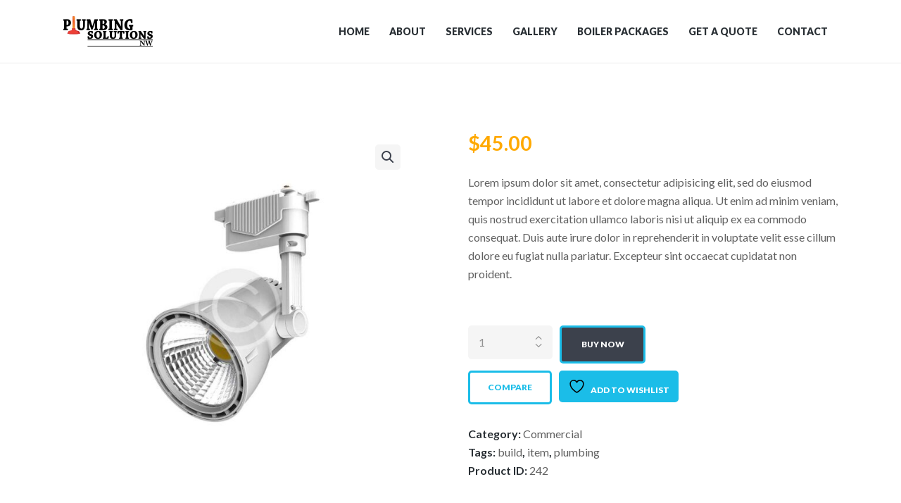

--- FILE ---
content_type: text/html; charset=UTF-8
request_url: https://www.plumbingsolutionsnw.co.uk/product/tracking-light/
body_size: 18611
content:
<!DOCTYPE html>
<html lang="en-GB" class="no-js
									 scheme_default										">
<head>
					<script>document.documentElement.className = document.documentElement.className + ' yes-js js_active js'</script>
					<meta charset="UTF-8">
		<meta name="viewport" content="width=device-width, initial-scale=1, maximum-scale=1">
		<meta name="format-detection" content="telephone=no">
		<link rel="profile" href="http://gmpg.org/xfn/11">
		<link rel="pingback" href="https://www.plumbingsolutionsnw.co.uk/xmlrpc.php">
		<meta name='robots' content='index, follow, max-image-preview:large, max-snippet:-1, max-video-preview:-1' />
	<style>img:is([sizes="auto" i], [sizes^="auto," i]) { contain-intrinsic-size: 3000px 1500px }</style>
	
	<!-- This site is optimized with the Yoast SEO plugin v26.2 - https://yoast.com/wordpress/plugins/seo/ -->
	<title>Tracking Light - Plumbing Solutions NW Ltd</title>
	<link rel="canonical" href="https://www.plumbingsolutionsnw.co.uk/product/tracking-light/" />
	<meta property="og:locale" content="en_GB" />
	<meta property="og:type" content="article" />
	<meta property="og:title" content="Tracking Light - Plumbing Solutions NW Ltd" />
	<meta property="og:description" content="Lorem ipsum dolor sit amet, consectetur adipisicing elit, sed do eiusmod tempor incididunt ut labore et dolore magna aliqua. Ut enim ad minim veniam, quis nostrud exercitation ullamco laboris nisi ut aliquip ex ea commodo consequat. Duis aute irure dolor in reprehenderit in voluptate velit esse cillum dolore eu fugiat nulla pariatur. Excepteur sint occaecat cupidatat non proident." />
	<meta property="og:url" content="https://www.plumbingsolutionsnw.co.uk/product/tracking-light/" />
	<meta property="og:site_name" content="Plumbing Solutions NW Ltd" />
	<meta property="article:publisher" content="https://www.facebook.com/PlumbingSolutionsNW/" />
	<meta property="article:modified_time" content="2025-05-29T01:31:18+00:00" />
	<meta property="og:image" content="https://www.plumbingsolutionsnw.co.uk/wp-content/uploads/2019/02/17-copyright.jpg" />
	<meta property="og:image:width" content="1000" />
	<meta property="og:image:height" content="1000" />
	<meta property="og:image:type" content="image/jpeg" />
	<meta name="twitter:card" content="summary_large_image" />
	<script type="application/ld+json" class="yoast-schema-graph">{"@context":"https://schema.org","@graph":[{"@type":"WebPage","@id":"https://www.plumbingsolutionsnw.co.uk/product/tracking-light/","url":"https://www.plumbingsolutionsnw.co.uk/product/tracking-light/","name":"Tracking Light - Plumbing Solutions NW Ltd","isPartOf":{"@id":"https://www.plumbingsolutionsnw.co.uk/#website"},"primaryImageOfPage":{"@id":"https://www.plumbingsolutionsnw.co.uk/product/tracking-light/#primaryimage"},"image":{"@id":"https://www.plumbingsolutionsnw.co.uk/product/tracking-light/#primaryimage"},"thumbnailUrl":"https://www.plumbingsolutionsnw.co.uk/wp-content/uploads/2019/02/17-copyright.jpg","datePublished":"2019-02-13T13:17:39+00:00","dateModified":"2025-05-29T01:31:18+00:00","breadcrumb":{"@id":"https://www.plumbingsolutionsnw.co.uk/product/tracking-light/#breadcrumb"},"inLanguage":"en-GB","potentialAction":[{"@type":"ReadAction","target":["https://www.plumbingsolutionsnw.co.uk/product/tracking-light/"]}]},{"@type":"ImageObject","inLanguage":"en-GB","@id":"https://www.plumbingsolutionsnw.co.uk/product/tracking-light/#primaryimage","url":"https://www.plumbingsolutionsnw.co.uk/wp-content/uploads/2019/02/17-copyright.jpg","contentUrl":"https://www.plumbingsolutionsnw.co.uk/wp-content/uploads/2019/02/17-copyright.jpg","width":1000,"height":1000},{"@type":"BreadcrumbList","@id":"https://www.plumbingsolutionsnw.co.uk/product/tracking-light/#breadcrumb","itemListElement":[{"@type":"ListItem","position":1,"name":"Home","item":"https://www.plumbingsolutionsnw.co.uk/"},{"@type":"ListItem","position":2,"name":"Products","item":"https://www.plumbingsolutionsnw.co.uk/shop/"},{"@type":"ListItem","position":3,"name":"Tracking Light"}]},{"@type":"WebSite","@id":"https://www.plumbingsolutionsnw.co.uk/#website","url":"https://www.plumbingsolutionsnw.co.uk/","name":"Plumbing Solutions NW Ltd","description":"Plumbing Solutions &amp; Heating Company","publisher":{"@id":"https://www.plumbingsolutionsnw.co.uk/#organization"},"potentialAction":[{"@type":"SearchAction","target":{"@type":"EntryPoint","urlTemplate":"https://www.plumbingsolutionsnw.co.uk/?s={search_term_string}"},"query-input":{"@type":"PropertyValueSpecification","valueRequired":true,"valueName":"search_term_string"}}],"inLanguage":"en-GB"},{"@type":"Organization","@id":"https://www.plumbingsolutionsnw.co.uk/#organization","name":"Plumbing Solutions NW Ltd","url":"https://www.plumbingsolutionsnw.co.uk/","logo":{"@type":"ImageObject","inLanguage":"en-GB","@id":"https://www.plumbingsolutionsnw.co.uk/#/schema/logo/image/","url":"https://www.plumbingsolutionsnw.co.uk/wp-content/uploads/2020/02/logo-1-127x54-1.png","contentUrl":"https://www.plumbingsolutionsnw.co.uk/wp-content/uploads/2020/02/logo-1-127x54-1.png","width":127,"height":54,"caption":"Plumbing Solutions NW Ltd"},"image":{"@id":"https://www.plumbingsolutionsnw.co.uk/#/schema/logo/image/"},"sameAs":["https://www.facebook.com/PlumbingSolutionsNW/"]}]}</script>
	<!-- / Yoast SEO plugin. -->


<link rel='dns-prefetch' href='//fonts.googleapis.com' />
<link rel="alternate" type="application/rss+xml" title="Plumbing Solutions NW Ltd &raquo; Feed" href="https://www.plumbingsolutionsnw.co.uk/feed/" />
<link rel="alternate" type="application/rss+xml" title="Plumbing Solutions NW Ltd &raquo; Comments Feed" href="https://www.plumbingsolutionsnw.co.uk/comments/feed/" />
<link rel="alternate" type="application/rss+xml" title="Plumbing Solutions NW Ltd &raquo; Tracking Light Comments Feed" href="https://www.plumbingsolutionsnw.co.uk/product/tracking-light/feed/" />
<script type="text/javascript">
/* <![CDATA[ */
window._wpemojiSettings = {"baseUrl":"https:\/\/s.w.org\/images\/core\/emoji\/16.0.1\/72x72\/","ext":".png","svgUrl":"https:\/\/s.w.org\/images\/core\/emoji\/16.0.1\/svg\/","svgExt":".svg","source":{"concatemoji":"https:\/\/www.plumbingsolutionsnw.co.uk\/wp-includes\/js\/wp-emoji-release.min.js?ver=6.8.3"}};
/*! This file is auto-generated */
!function(s,n){var o,i,e;function c(e){try{var t={supportTests:e,timestamp:(new Date).valueOf()};sessionStorage.setItem(o,JSON.stringify(t))}catch(e){}}function p(e,t,n){e.clearRect(0,0,e.canvas.width,e.canvas.height),e.fillText(t,0,0);var t=new Uint32Array(e.getImageData(0,0,e.canvas.width,e.canvas.height).data),a=(e.clearRect(0,0,e.canvas.width,e.canvas.height),e.fillText(n,0,0),new Uint32Array(e.getImageData(0,0,e.canvas.width,e.canvas.height).data));return t.every(function(e,t){return e===a[t]})}function u(e,t){e.clearRect(0,0,e.canvas.width,e.canvas.height),e.fillText(t,0,0);for(var n=e.getImageData(16,16,1,1),a=0;a<n.data.length;a++)if(0!==n.data[a])return!1;return!0}function f(e,t,n,a){switch(t){case"flag":return n(e,"\ud83c\udff3\ufe0f\u200d\u26a7\ufe0f","\ud83c\udff3\ufe0f\u200b\u26a7\ufe0f")?!1:!n(e,"\ud83c\udde8\ud83c\uddf6","\ud83c\udde8\u200b\ud83c\uddf6")&&!n(e,"\ud83c\udff4\udb40\udc67\udb40\udc62\udb40\udc65\udb40\udc6e\udb40\udc67\udb40\udc7f","\ud83c\udff4\u200b\udb40\udc67\u200b\udb40\udc62\u200b\udb40\udc65\u200b\udb40\udc6e\u200b\udb40\udc67\u200b\udb40\udc7f");case"emoji":return!a(e,"\ud83e\udedf")}return!1}function g(e,t,n,a){var r="undefined"!=typeof WorkerGlobalScope&&self instanceof WorkerGlobalScope?new OffscreenCanvas(300,150):s.createElement("canvas"),o=r.getContext("2d",{willReadFrequently:!0}),i=(o.textBaseline="top",o.font="600 32px Arial",{});return e.forEach(function(e){i[e]=t(o,e,n,a)}),i}function t(e){var t=s.createElement("script");t.src=e,t.defer=!0,s.head.appendChild(t)}"undefined"!=typeof Promise&&(o="wpEmojiSettingsSupports",i=["flag","emoji"],n.supports={everything:!0,everythingExceptFlag:!0},e=new Promise(function(e){s.addEventListener("DOMContentLoaded",e,{once:!0})}),new Promise(function(t){var n=function(){try{var e=JSON.parse(sessionStorage.getItem(o));if("object"==typeof e&&"number"==typeof e.timestamp&&(new Date).valueOf()<e.timestamp+604800&&"object"==typeof e.supportTests)return e.supportTests}catch(e){}return null}();if(!n){if("undefined"!=typeof Worker&&"undefined"!=typeof OffscreenCanvas&&"undefined"!=typeof URL&&URL.createObjectURL&&"undefined"!=typeof Blob)try{var e="postMessage("+g.toString()+"("+[JSON.stringify(i),f.toString(),p.toString(),u.toString()].join(",")+"));",a=new Blob([e],{type:"text/javascript"}),r=new Worker(URL.createObjectURL(a),{name:"wpTestEmojiSupports"});return void(r.onmessage=function(e){c(n=e.data),r.terminate(),t(n)})}catch(e){}c(n=g(i,f,p,u))}t(n)}).then(function(e){for(var t in e)n.supports[t]=e[t],n.supports.everything=n.supports.everything&&n.supports[t],"flag"!==t&&(n.supports.everythingExceptFlag=n.supports.everythingExceptFlag&&n.supports[t]);n.supports.everythingExceptFlag=n.supports.everythingExceptFlag&&!n.supports.flag,n.DOMReady=!1,n.readyCallback=function(){n.DOMReady=!0}}).then(function(){return e}).then(function(){var e;n.supports.everything||(n.readyCallback(),(e=n.source||{}).concatemoji?t(e.concatemoji):e.wpemoji&&e.twemoji&&(t(e.twemoji),t(e.wpemoji)))}))}((window,document),window._wpemojiSettings);
/* ]]> */
</script>
<style id='wp-emoji-styles-inline-css' type='text/css'>

	img.wp-smiley, img.emoji {
		display: inline !important;
		border: none !important;
		box-shadow: none !important;
		height: 1em !important;
		width: 1em !important;
		margin: 0 0.07em !important;
		vertical-align: -0.1em !important;
		background: none !important;
		padding: 0 !important;
	}
</style>
<link rel='stylesheet' id='wp-block-library-css' href='https://www.plumbingsolutionsnw.co.uk/wp-includes/css/dist/block-library/style.min.css?ver=6.8.3' type='text/css' media='all' />
<style id='classic-theme-styles-inline-css' type='text/css'>
/*! This file is auto-generated */
.wp-block-button__link{color:#fff;background-color:#32373c;border-radius:9999px;box-shadow:none;text-decoration:none;padding:calc(.667em + 2px) calc(1.333em + 2px);font-size:1.125em}.wp-block-file__button{background:#32373c;color:#fff;text-decoration:none}
</style>
<link rel='stylesheet' id='jquery-selectBox-css' href='https://www.plumbingsolutionsnw.co.uk/wp-content/plugins/yith-woocommerce-wishlist/assets/css/jquery.selectBox.css?ver=1.2.0' type='text/css' media='all' />
<link rel='stylesheet' id='woocommerce_prettyPhoto_css-css' href='//www.plumbingsolutionsnw.co.uk/wp-content/plugins/woocommerce/assets/css/prettyPhoto.css?ver=3.1.6' type='text/css' media='all' />
<link rel='stylesheet' id='yith-wcwl-main-css' href='https://www.plumbingsolutionsnw.co.uk/wp-content/plugins/yith-woocommerce-wishlist/assets/css/style.css?ver=4.10.0' type='text/css' media='all' />
<style id='yith-wcwl-main-inline-css' type='text/css'>
 :root { --rounded-corners-radius: 16px; --add-to-cart-rounded-corners-radius: 16px; --color-headers-background: #F4F4F4; --feedback-duration: 3s } 
 :root { --rounded-corners-radius: 16px; --add-to-cart-rounded-corners-radius: 16px; --color-headers-background: #F4F4F4; --feedback-duration: 3s } 
</style>
<style id='global-styles-inline-css' type='text/css'>
:root{--wp--preset--aspect-ratio--square: 1;--wp--preset--aspect-ratio--4-3: 4/3;--wp--preset--aspect-ratio--3-4: 3/4;--wp--preset--aspect-ratio--3-2: 3/2;--wp--preset--aspect-ratio--2-3: 2/3;--wp--preset--aspect-ratio--16-9: 16/9;--wp--preset--aspect-ratio--9-16: 9/16;--wp--preset--color--black: #000000;--wp--preset--color--cyan-bluish-gray: #abb8c3;--wp--preset--color--white: #ffffff;--wp--preset--color--pale-pink: #f78da7;--wp--preset--color--vivid-red: #cf2e2e;--wp--preset--color--luminous-vivid-orange: #ff6900;--wp--preset--color--luminous-vivid-amber: #fcb900;--wp--preset--color--light-green-cyan: #7bdcb5;--wp--preset--color--vivid-green-cyan: #00d084;--wp--preset--color--pale-cyan-blue: #8ed1fc;--wp--preset--color--vivid-cyan-blue: #0693e3;--wp--preset--color--vivid-purple: #9b51e0;--wp--preset--color--bg-color: #ffffff;--wp--preset--color--bd-color: #ebebeb;--wp--preset--color--text-dark: #292f34;--wp--preset--color--text-light: #939393;--wp--preset--color--text-link: #1bbde8;--wp--preset--color--text-hover: #292f34;--wp--preset--color--text-link-2: #606060;--wp--preset--color--text-hover-2: #292f34;--wp--preset--color--text-link-3: #ffa900;--wp--preset--color--text-hover-3: #a8a7a7;--wp--preset--gradient--vivid-cyan-blue-to-vivid-purple: linear-gradient(135deg,rgba(6,147,227,1) 0%,rgb(155,81,224) 100%);--wp--preset--gradient--light-green-cyan-to-vivid-green-cyan: linear-gradient(135deg,rgb(122,220,180) 0%,rgb(0,208,130) 100%);--wp--preset--gradient--luminous-vivid-amber-to-luminous-vivid-orange: linear-gradient(135deg,rgba(252,185,0,1) 0%,rgba(255,105,0,1) 100%);--wp--preset--gradient--luminous-vivid-orange-to-vivid-red: linear-gradient(135deg,rgba(255,105,0,1) 0%,rgb(207,46,46) 100%);--wp--preset--gradient--very-light-gray-to-cyan-bluish-gray: linear-gradient(135deg,rgb(238,238,238) 0%,rgb(169,184,195) 100%);--wp--preset--gradient--cool-to-warm-spectrum: linear-gradient(135deg,rgb(74,234,220) 0%,rgb(151,120,209) 20%,rgb(207,42,186) 40%,rgb(238,44,130) 60%,rgb(251,105,98) 80%,rgb(254,248,76) 100%);--wp--preset--gradient--blush-light-purple: linear-gradient(135deg,rgb(255,206,236) 0%,rgb(152,150,240) 100%);--wp--preset--gradient--blush-bordeaux: linear-gradient(135deg,rgb(254,205,165) 0%,rgb(254,45,45) 50%,rgb(107,0,62) 100%);--wp--preset--gradient--luminous-dusk: linear-gradient(135deg,rgb(255,203,112) 0%,rgb(199,81,192) 50%,rgb(65,88,208) 100%);--wp--preset--gradient--pale-ocean: linear-gradient(135deg,rgb(255,245,203) 0%,rgb(182,227,212) 50%,rgb(51,167,181) 100%);--wp--preset--gradient--electric-grass: linear-gradient(135deg,rgb(202,248,128) 0%,rgb(113,206,126) 100%);--wp--preset--gradient--midnight: linear-gradient(135deg,rgb(2,3,129) 0%,rgb(40,116,252) 100%);--wp--preset--font-size--small: 13px;--wp--preset--font-size--medium: 20px;--wp--preset--font-size--large: 36px;--wp--preset--font-size--x-large: 42px;--wp--preset--spacing--20: 0.44rem;--wp--preset--spacing--30: 0.67rem;--wp--preset--spacing--40: 1rem;--wp--preset--spacing--50: 1.5rem;--wp--preset--spacing--60: 2.25rem;--wp--preset--spacing--70: 3.38rem;--wp--preset--spacing--80: 5.06rem;--wp--preset--shadow--natural: 6px 6px 9px rgba(0, 0, 0, 0.2);--wp--preset--shadow--deep: 12px 12px 50px rgba(0, 0, 0, 0.4);--wp--preset--shadow--sharp: 6px 6px 0px rgba(0, 0, 0, 0.2);--wp--preset--shadow--outlined: 6px 6px 0px -3px rgba(255, 255, 255, 1), 6px 6px rgba(0, 0, 0, 1);--wp--preset--shadow--crisp: 6px 6px 0px rgba(0, 0, 0, 1);}:where(.is-layout-flex){gap: 0.5em;}:where(.is-layout-grid){gap: 0.5em;}body .is-layout-flex{display: flex;}.is-layout-flex{flex-wrap: wrap;align-items: center;}.is-layout-flex > :is(*, div){margin: 0;}body .is-layout-grid{display: grid;}.is-layout-grid > :is(*, div){margin: 0;}:where(.wp-block-columns.is-layout-flex){gap: 2em;}:where(.wp-block-columns.is-layout-grid){gap: 2em;}:where(.wp-block-post-template.is-layout-flex){gap: 1.25em;}:where(.wp-block-post-template.is-layout-grid){gap: 1.25em;}.has-black-color{color: var(--wp--preset--color--black) !important;}.has-cyan-bluish-gray-color{color: var(--wp--preset--color--cyan-bluish-gray) !important;}.has-white-color{color: var(--wp--preset--color--white) !important;}.has-pale-pink-color{color: var(--wp--preset--color--pale-pink) !important;}.has-vivid-red-color{color: var(--wp--preset--color--vivid-red) !important;}.has-luminous-vivid-orange-color{color: var(--wp--preset--color--luminous-vivid-orange) !important;}.has-luminous-vivid-amber-color{color: var(--wp--preset--color--luminous-vivid-amber) !important;}.has-light-green-cyan-color{color: var(--wp--preset--color--light-green-cyan) !important;}.has-vivid-green-cyan-color{color: var(--wp--preset--color--vivid-green-cyan) !important;}.has-pale-cyan-blue-color{color: var(--wp--preset--color--pale-cyan-blue) !important;}.has-vivid-cyan-blue-color{color: var(--wp--preset--color--vivid-cyan-blue) !important;}.has-vivid-purple-color{color: var(--wp--preset--color--vivid-purple) !important;}.has-black-background-color{background-color: var(--wp--preset--color--black) !important;}.has-cyan-bluish-gray-background-color{background-color: var(--wp--preset--color--cyan-bluish-gray) !important;}.has-white-background-color{background-color: var(--wp--preset--color--white) !important;}.has-pale-pink-background-color{background-color: var(--wp--preset--color--pale-pink) !important;}.has-vivid-red-background-color{background-color: var(--wp--preset--color--vivid-red) !important;}.has-luminous-vivid-orange-background-color{background-color: var(--wp--preset--color--luminous-vivid-orange) !important;}.has-luminous-vivid-amber-background-color{background-color: var(--wp--preset--color--luminous-vivid-amber) !important;}.has-light-green-cyan-background-color{background-color: var(--wp--preset--color--light-green-cyan) !important;}.has-vivid-green-cyan-background-color{background-color: var(--wp--preset--color--vivid-green-cyan) !important;}.has-pale-cyan-blue-background-color{background-color: var(--wp--preset--color--pale-cyan-blue) !important;}.has-vivid-cyan-blue-background-color{background-color: var(--wp--preset--color--vivid-cyan-blue) !important;}.has-vivid-purple-background-color{background-color: var(--wp--preset--color--vivid-purple) !important;}.has-black-border-color{border-color: var(--wp--preset--color--black) !important;}.has-cyan-bluish-gray-border-color{border-color: var(--wp--preset--color--cyan-bluish-gray) !important;}.has-white-border-color{border-color: var(--wp--preset--color--white) !important;}.has-pale-pink-border-color{border-color: var(--wp--preset--color--pale-pink) !important;}.has-vivid-red-border-color{border-color: var(--wp--preset--color--vivid-red) !important;}.has-luminous-vivid-orange-border-color{border-color: var(--wp--preset--color--luminous-vivid-orange) !important;}.has-luminous-vivid-amber-border-color{border-color: var(--wp--preset--color--luminous-vivid-amber) !important;}.has-light-green-cyan-border-color{border-color: var(--wp--preset--color--light-green-cyan) !important;}.has-vivid-green-cyan-border-color{border-color: var(--wp--preset--color--vivid-green-cyan) !important;}.has-pale-cyan-blue-border-color{border-color: var(--wp--preset--color--pale-cyan-blue) !important;}.has-vivid-cyan-blue-border-color{border-color: var(--wp--preset--color--vivid-cyan-blue) !important;}.has-vivid-purple-border-color{border-color: var(--wp--preset--color--vivid-purple) !important;}.has-vivid-cyan-blue-to-vivid-purple-gradient-background{background: var(--wp--preset--gradient--vivid-cyan-blue-to-vivid-purple) !important;}.has-light-green-cyan-to-vivid-green-cyan-gradient-background{background: var(--wp--preset--gradient--light-green-cyan-to-vivid-green-cyan) !important;}.has-luminous-vivid-amber-to-luminous-vivid-orange-gradient-background{background: var(--wp--preset--gradient--luminous-vivid-amber-to-luminous-vivid-orange) !important;}.has-luminous-vivid-orange-to-vivid-red-gradient-background{background: var(--wp--preset--gradient--luminous-vivid-orange-to-vivid-red) !important;}.has-very-light-gray-to-cyan-bluish-gray-gradient-background{background: var(--wp--preset--gradient--very-light-gray-to-cyan-bluish-gray) !important;}.has-cool-to-warm-spectrum-gradient-background{background: var(--wp--preset--gradient--cool-to-warm-spectrum) !important;}.has-blush-light-purple-gradient-background{background: var(--wp--preset--gradient--blush-light-purple) !important;}.has-blush-bordeaux-gradient-background{background: var(--wp--preset--gradient--blush-bordeaux) !important;}.has-luminous-dusk-gradient-background{background: var(--wp--preset--gradient--luminous-dusk) !important;}.has-pale-ocean-gradient-background{background: var(--wp--preset--gradient--pale-ocean) !important;}.has-electric-grass-gradient-background{background: var(--wp--preset--gradient--electric-grass) !important;}.has-midnight-gradient-background{background: var(--wp--preset--gradient--midnight) !important;}.has-small-font-size{font-size: var(--wp--preset--font-size--small) !important;}.has-medium-font-size{font-size: var(--wp--preset--font-size--medium) !important;}.has-large-font-size{font-size: var(--wp--preset--font-size--large) !important;}.has-x-large-font-size{font-size: var(--wp--preset--font-size--x-large) !important;}
:where(.wp-block-post-template.is-layout-flex){gap: 1.25em;}:where(.wp-block-post-template.is-layout-grid){gap: 1.25em;}
:where(.wp-block-columns.is-layout-flex){gap: 2em;}:where(.wp-block-columns.is-layout-grid){gap: 2em;}
:root :where(.wp-block-pullquote){font-size: 1.5em;line-height: 1.6;}
</style>
<link rel='stylesheet' id='booked-tooltipster-css' href='https://www.plumbingsolutionsnw.co.uk/wp-content/plugins/booked/assets/js/tooltipster/css/tooltipster.css?ver=3.3.0' type='text/css' media='all' />
<link rel='stylesheet' id='booked-tooltipster-theme-css' href='https://www.plumbingsolutionsnw.co.uk/wp-content/plugins/booked/assets/js/tooltipster/css/themes/tooltipster-light.css?ver=3.3.0' type='text/css' media='all' />
<link rel='stylesheet' id='booked-animations-css' href='https://www.plumbingsolutionsnw.co.uk/wp-content/plugins/booked/assets/css/animations.css?ver=2.4.3' type='text/css' media='all' />
<link rel='stylesheet' id='booked-css-css' href='https://www.plumbingsolutionsnw.co.uk/wp-content/plugins/booked/dist/booked.css?ver=2.4.3' type='text/css' media='all' />
<style id='booked-css-inline-css' type='text/css'>
#ui-datepicker-div.booked_custom_date_picker table.ui-datepicker-calendar tbody td a.ui-state-active,#ui-datepicker-div.booked_custom_date_picker table.ui-datepicker-calendar tbody td a.ui-state-active:hover,body #booked-profile-page input[type=submit].button-primary:hover,body .booked-list-view button.button:hover, body .booked-list-view input[type=submit].button-primary:hover,body div.booked-calendar input[type=submit].button-primary:hover,body .booked-modal input[type=submit].button-primary:hover,body div.booked-calendar .bc-head,body div.booked-calendar .bc-head .bc-col,body div.booked-calendar .booked-appt-list .timeslot .timeslot-people button:hover,body #booked-profile-page .booked-profile-header,body #booked-profile-page .booked-tabs li.active a,body #booked-profile-page .booked-tabs li.active a:hover,body #booked-profile-page .appt-block .google-cal-button > a:hover,#ui-datepicker-div.booked_custom_date_picker .ui-datepicker-header{ background:#1bbde8 !important; }body #booked-profile-page input[type=submit].button-primary:hover,body div.booked-calendar input[type=submit].button-primary:hover,body .booked-list-view button.button:hover, body .booked-list-view input[type=submit].button-primary:hover,body .booked-modal input[type=submit].button-primary:hover,body div.booked-calendar .bc-head .bc-col,body div.booked-calendar .booked-appt-list .timeslot .timeslot-people button:hover,body #booked-profile-page .booked-profile-header,body #booked-profile-page .appt-block .google-cal-button > a:hover{ border-color:#1bbde8 !important; }body div.booked-calendar .bc-row.days,body div.booked-calendar .bc-row.days .bc-col,body .booked-calendarSwitcher.calendar,body #booked-profile-page .booked-tabs,#ui-datepicker-div.booked_custom_date_picker table.ui-datepicker-calendar thead,#ui-datepicker-div.booked_custom_date_picker table.ui-datepicker-calendar thead th{ background:#f5f5f5 !important; }body div.booked-calendar .bc-row.days .bc-col,body #booked-profile-page .booked-tabs{ border-color:#f5f5f5 !important; }#ui-datepicker-div.booked_custom_date_picker table.ui-datepicker-calendar tbody td.ui-datepicker-today a,#ui-datepicker-div.booked_custom_date_picker table.ui-datepicker-calendar tbody td.ui-datepicker-today a:hover,body #booked-profile-page input[type=submit].button-primary,body div.booked-calendar input[type=submit].button-primary,body .booked-list-view button.button, body .booked-list-view input[type=submit].button-primary,body .booked-list-view button.button, body .booked-list-view input[type=submit].button-primary,body .booked-modal input[type=submit].button-primary,body div.booked-calendar .booked-appt-list .timeslot .timeslot-people button,body #booked-profile-page .booked-profile-appt-list .appt-block.approved .status-block,body #booked-profile-page .appt-block .google-cal-button > a,body .booked-modal p.booked-title-bar,body div.booked-calendar .bc-col:hover .date span,body .booked-list-view a.booked_list_date_picker_trigger.booked-dp-active,body .booked-list-view a.booked_list_date_picker_trigger.booked-dp-active:hover,.booked-ms-modal .booked-book-appt,body #booked-profile-page .booked-tabs li a .counter{ background:#3c414c; }body #booked-profile-page input[type=submit].button-primary,body div.booked-calendar input[type=submit].button-primary,body .booked-list-view button.button, body .booked-list-view input[type=submit].button-primary,body .booked-list-view button.button, body .booked-list-view input[type=submit].button-primary,body .booked-modal input[type=submit].button-primary,body #booked-profile-page .appt-block .google-cal-button > a,body div.booked-calendar .booked-appt-list .timeslot .timeslot-people button,body .booked-list-view a.booked_list_date_picker_trigger.booked-dp-active,body .booked-list-view a.booked_list_date_picker_trigger.booked-dp-active:hover{ border-color:#3c414c; }body .booked-modal .bm-window p i.fa,body .booked-modal .bm-window a,body .booked-appt-list .booked-public-appointment-title,body .booked-modal .bm-window p.appointment-title,.booked-ms-modal.visible:hover .booked-book-appt{ color:#3c414c; }.booked-appt-list .timeslot.has-title .booked-public-appointment-title { color:inherit; }
</style>
<link rel='stylesheet' id='essential-grid-plugin-settings-css' href='https://www.plumbingsolutionsnw.co.uk/wp-content/plugins/essential-grid/public/assets/css/settings.css?ver=3.0.11' type='text/css' media='all' />
<link rel='stylesheet' id='tp-fontello-css' href='https://www.plumbingsolutionsnw.co.uk/wp-content/plugins/essential-grid/public/assets/font/fontello/css/fontello.css?ver=3.0.11' type='text/css' media='all' />
<link rel='stylesheet' id='rs-plugin-settings-css' href='https://www.plumbingsolutionsnw.co.uk/wp-content/plugins/revslider/public/assets/css/rs6.css?ver=6.1.8' type='text/css' media='all' />
<style id='rs-plugin-settings-inline-css' type='text/css'>
#rs-demo-id {}
</style>
<link rel='stylesheet' id='photoswipe-css' href='https://www.plumbingsolutionsnw.co.uk/wp-content/plugins/woocommerce/assets/css/photoswipe/photoswipe.min.css?ver=10.3.3' type='text/css' media='all' />
<link rel='stylesheet' id='photoswipe-default-skin-css' href='https://www.plumbingsolutionsnw.co.uk/wp-content/plugins/woocommerce/assets/css/photoswipe/default-skin/default-skin.min.css?ver=10.3.3' type='text/css' media='all' />
<link rel='stylesheet' id='woocommerce-layout-css' href='https://www.plumbingsolutionsnw.co.uk/wp-content/plugins/woocommerce/assets/css/woocommerce-layout.css?ver=10.3.3' type='text/css' media='all' />
<link rel='stylesheet' id='woocommerce-smallscreen-css' href='https://www.plumbingsolutionsnw.co.uk/wp-content/plugins/woocommerce/assets/css/woocommerce-smallscreen.css?ver=10.3.3' type='text/css' media='only screen and (max-width: 768px)' />
<link rel='stylesheet' id='woocommerce-general-css' href='https://www.plumbingsolutionsnw.co.uk/wp-content/plugins/woocommerce/assets/css/woocommerce.css?ver=10.3.3' type='text/css' media='all' />
<style id='woocommerce-inline-inline-css' type='text/css'>
.woocommerce form .form-row .required { visibility: visible; }
</style>
<link rel='stylesheet' id='brands-styles-css' href='https://www.plumbingsolutionsnw.co.uk/wp-content/plugins/woocommerce/assets/css/brands.css?ver=10.3.3' type='text/css' media='all' />
<link rel='stylesheet' id='plumbing-trx-addons-layouts-css' href='https://www.plumbingsolutionsnw.co.uk/wp-content/themes/plumbing/plugins/trx_addons/layouts/layouts.css' type='text/css' media='all' />
<link rel='stylesheet' id='plumbing-trx-addons-layouts-responsive-css' href='https://www.plumbingsolutionsnw.co.uk/wp-content/themes/plumbing/plugins/trx_addons/layouts/layouts.responsive.css' type='text/css' media='all' />
<link rel='stylesheet' id='jquery-fixedheadertable-style-css' href='https://www.plumbingsolutionsnw.co.uk/wp-content/plugins/yith-woocommerce-compare/assets/css/jquery.dataTables.css?ver=1.10.18' type='text/css' media='all' />
<link rel='stylesheet' id='yith_woocompare_page-css' href='https://www.plumbingsolutionsnw.co.uk/wp-content/plugins/yith-woocommerce-compare/assets/css/compare.css?ver=3.5.0' type='text/css' media='all' />
<link rel='stylesheet' id='yith-woocompare-widget-css' href='https://www.plumbingsolutionsnw.co.uk/wp-content/plugins/yith-woocommerce-compare/assets/css/widget.css?ver=3.5.0' type='text/css' media='all' />
<link rel='stylesheet' id='booked-wc-fe-styles-css' href='https://www.plumbingsolutionsnw.co.uk/wp-content/plugins/booked/includes/add-ons/woocommerce-payments//css/frontend-style.css?ver=6.8.3' type='text/css' media='all' />
<link rel='stylesheet' id='plumbing-font-google_fonts-css' href='https://fonts.googleapis.com/css?family=Lato:300,400,700,900&#038;subset=latin,latin-ext' type='text/css' media='all' />
<link rel='stylesheet' id='plumbing-icons-css' href='https://www.plumbingsolutionsnw.co.uk/wp-content/themes/plumbing/css/font-icons/css/fontello.css' type='text/css' media='all' />
<link rel='stylesheet' id='plumbing-main-css' href='https://www.plumbingsolutionsnw.co.uk/wp-content/themes/plumbing/style.css' type='text/css' media='all' />
<style id='plumbing-main-inline-css' type='text/css'>
.post-navigation .nav-previous a .nav-arrow { background-image: url(https://www.plumbingsolutionsnw.co.uk/wp-content/uploads/2019/02/3-copyright-370x208.jpg); }.post-navigation .nav-next a .nav-arrow { background-image: url(https://www.plumbingsolutionsnw.co.uk/wp-content/uploads/2019/02/8-copyright-370x208.jpg); }
</style>
<link rel='stylesheet' id='plumbing-plugins-css' href='https://www.plumbingsolutionsnw.co.uk/wp-content/themes/plumbing/css/__plugins.css' type='text/css' media='all' />
<link rel='stylesheet' id='plumbing-custom-css' href='https://www.plumbingsolutionsnw.co.uk/wp-content/themes/plumbing/css/__custom.css' type='text/css' media='all' />
<link rel='stylesheet' id='plumbing-color-default-css' href='https://www.plumbingsolutionsnw.co.uk/wp-content/themes/plumbing/css/__colors-default.css' type='text/css' media='all' />
<link rel='stylesheet' id='plumbing-color-dark-css' href='https://www.plumbingsolutionsnw.co.uk/wp-content/themes/plumbing/css/__colors-dark.css' type='text/css' media='all' />
<link rel='stylesheet' id='mediaelement-css' href='https://www.plumbingsolutionsnw.co.uk/wp-includes/js/mediaelement/mediaelementplayer-legacy.min.css?ver=4.2.17' type='text/css' media='all' />
<link rel='stylesheet' id='wp-mediaelement-css' href='https://www.plumbingsolutionsnw.co.uk/wp-includes/js/mediaelement/wp-mediaelement.min.css?ver=6.8.3' type='text/css' media='all' />
<link rel='stylesheet' id='plumbing-responsive-css' href='https://www.plumbingsolutionsnw.co.uk/wp-content/themes/plumbing/css/__responsive.css' type='text/css' media='all' />
<script type="text/javascript" src="https://www.plumbingsolutionsnw.co.uk/wp-includes/js/jquery/jquery.min.js?ver=3.7.1" id="jquery-core-js"></script>
<script type="text/javascript" src="https://www.plumbingsolutionsnw.co.uk/wp-includes/js/jquery/jquery-migrate.min.js?ver=3.4.1" id="jquery-migrate-js"></script>
<script type="text/javascript" src="https://www.plumbingsolutionsnw.co.uk/wp-content/plugins/revslider/public/assets/js/rs6.min.js?ver=6.1.8" id="revmin-js"></script>
<script type="text/javascript" src="https://www.plumbingsolutionsnw.co.uk/wp-content/plugins/woocommerce/assets/js/jquery-blockui/jquery.blockUI.min.js?ver=2.7.0-wc.10.3.3" id="wc-jquery-blockui-js" defer="defer" data-wp-strategy="defer"></script>
<script type="text/javascript" id="wc-add-to-cart-js-extra">
/* <![CDATA[ */
var wc_add_to_cart_params = {"ajax_url":"\/wp-admin\/admin-ajax.php","wc_ajax_url":"\/?wc-ajax=%%endpoint%%","i18n_view_cart":"View basket","cart_url":"https:\/\/www.plumbingsolutionsnw.co.uk","is_cart":"","cart_redirect_after_add":"no"};
/* ]]> */
</script>
<script type="text/javascript" src="https://www.plumbingsolutionsnw.co.uk/wp-content/plugins/woocommerce/assets/js/frontend/add-to-cart.min.js?ver=10.3.3" id="wc-add-to-cart-js" defer="defer" data-wp-strategy="defer"></script>
<script type="text/javascript" src="https://www.plumbingsolutionsnw.co.uk/wp-content/plugins/woocommerce/assets/js/zoom/jquery.zoom.min.js?ver=1.7.21-wc.10.3.3" id="wc-zoom-js" defer="defer" data-wp-strategy="defer"></script>
<script type="text/javascript" src="https://www.plumbingsolutionsnw.co.uk/wp-content/plugins/woocommerce/assets/js/flexslider/jquery.flexslider.min.js?ver=2.7.2-wc.10.3.3" id="wc-flexslider-js" defer="defer" data-wp-strategy="defer"></script>
<script type="text/javascript" src="https://www.plumbingsolutionsnw.co.uk/wp-content/plugins/woocommerce/assets/js/photoswipe/photoswipe.min.js?ver=4.1.1-wc.10.3.3" id="wc-photoswipe-js" defer="defer" data-wp-strategy="defer"></script>
<script type="text/javascript" src="https://www.plumbingsolutionsnw.co.uk/wp-content/plugins/woocommerce/assets/js/photoswipe/photoswipe-ui-default.min.js?ver=4.1.1-wc.10.3.3" id="wc-photoswipe-ui-default-js" defer="defer" data-wp-strategy="defer"></script>
<script type="text/javascript" id="wc-single-product-js-extra">
/* <![CDATA[ */
var wc_single_product_params = {"i18n_required_rating_text":"Please select a rating","i18n_rating_options":["1 of 5 stars","2 of 5 stars","3 of 5 stars","4 of 5 stars","5 of 5 stars"],"i18n_product_gallery_trigger_text":"View full-screen image gallery","review_rating_required":"yes","flexslider":{"rtl":false,"animation":"slide","smoothHeight":true,"directionNav":false,"controlNav":"thumbnails","slideshow":false,"animationSpeed":500,"animationLoop":false,"allowOneSlide":false},"zoom_enabled":"1","zoom_options":[],"photoswipe_enabled":"1","photoswipe_options":{"shareEl":false,"closeOnScroll":false,"history":false,"hideAnimationDuration":0,"showAnimationDuration":0},"flexslider_enabled":"1"};
/* ]]> */
</script>
<script type="text/javascript" src="https://www.plumbingsolutionsnw.co.uk/wp-content/plugins/woocommerce/assets/js/frontend/single-product.min.js?ver=10.3.3" id="wc-single-product-js" defer="defer" data-wp-strategy="defer"></script>
<script type="text/javascript" src="https://www.plumbingsolutionsnw.co.uk/wp-content/plugins/woocommerce/assets/js/js-cookie/js.cookie.min.js?ver=2.1.4-wc.10.3.3" id="wc-js-cookie-js" defer="defer" data-wp-strategy="defer"></script>
<script type="text/javascript" id="woocommerce-js-extra">
/* <![CDATA[ */
var woocommerce_params = {"ajax_url":"\/wp-admin\/admin-ajax.php","wc_ajax_url":"\/?wc-ajax=%%endpoint%%","i18n_password_show":"Show password","i18n_password_hide":"Hide password"};
/* ]]> */
</script>
<script type="text/javascript" src="https://www.plumbingsolutionsnw.co.uk/wp-content/plugins/woocommerce/assets/js/frontend/woocommerce.min.js?ver=10.3.3" id="woocommerce-js" defer="defer" data-wp-strategy="defer"></script>
<script type="text/javascript" id="booked-wc-fe-functions-js-extra">
/* <![CDATA[ */
var booked_wc_variables = {"prefix":"booked_wc_","ajaxurl":"https:\/\/www.plumbingsolutionsnw.co.uk\/wp-admin\/admin-ajax.php","i18n_confirm_appt_edit":"Are you sure you want to change the appointment date? By doing so, the appointment date will need to be approved again.","i18n_pay":"Are you sure you want to add the appointment to cart and go to checkout?","i18n_mark_paid":"Are you sure you want to mark this appointment as \"Paid\"?","i18n_paid":"Paid","i18n_awaiting_payment":"Awaiting Payment","checkout_page":""};
/* ]]> */
</script>
<script type="text/javascript" src="https://www.plumbingsolutionsnw.co.uk/wp-content/plugins/booked/includes/add-ons/woocommerce-payments//js/frontend-functions.js?ver=6.8.3" id="booked-wc-fe-functions-js"></script>
<link rel="https://api.w.org/" href="https://www.plumbingsolutionsnw.co.uk/wp-json/" /><link rel="alternate" title="JSON" type="application/json" href="https://www.plumbingsolutionsnw.co.uk/wp-json/wp/v2/product/242" /><link rel="EditURI" type="application/rsd+xml" title="RSD" href="https://www.plumbingsolutionsnw.co.uk/xmlrpc.php?rsd" />
<meta name="generator" content="WordPress 6.8.3" />
<meta name="generator" content="WooCommerce 10.3.3" />
<link rel='shortlink' href='https://www.plumbingsolutionsnw.co.uk/?p=242' />
<link rel="alternate" title="oEmbed (JSON)" type="application/json+oembed" href="https://www.plumbingsolutionsnw.co.uk/wp-json/oembed/1.0/embed?url=https%3A%2F%2Fwww.plumbingsolutionsnw.co.uk%2Fproduct%2Ftracking-light%2F" />
<link rel="alternate" title="oEmbed (XML)" type="text/xml+oembed" href="https://www.plumbingsolutionsnw.co.uk/wp-json/oembed/1.0/embed?url=https%3A%2F%2Fwww.plumbingsolutionsnw.co.uk%2Fproduct%2Ftracking-light%2F&#038;format=xml" />
	<noscript><style>.woocommerce-product-gallery{ opacity: 1 !important; }</style></noscript>
	<meta name="generator" content="Elementor 3.28.0; features: additional_custom_breakpoints, e_local_google_fonts; settings: css_print_method-internal, google_font-enabled, font_display-auto">
			<style>
				.e-con.e-parent:nth-of-type(n+4):not(.e-lazyloaded):not(.e-no-lazyload),
				.e-con.e-parent:nth-of-type(n+4):not(.e-lazyloaded):not(.e-no-lazyload) * {
					background-image: none !important;
				}
				@media screen and (max-height: 1024px) {
					.e-con.e-parent:nth-of-type(n+3):not(.e-lazyloaded):not(.e-no-lazyload),
					.e-con.e-parent:nth-of-type(n+3):not(.e-lazyloaded):not(.e-no-lazyload) * {
						background-image: none !important;
					}
				}
				@media screen and (max-height: 640px) {
					.e-con.e-parent:nth-of-type(n+2):not(.e-lazyloaded):not(.e-no-lazyload),
					.e-con.e-parent:nth-of-type(n+2):not(.e-lazyloaded):not(.e-no-lazyload) * {
						background-image: none !important;
					}
				}
			</style>
			<meta name="generator" content="Powered by Slider Revolution 6.1.8 - responsive, Mobile-Friendly Slider Plugin for WordPress with comfortable drag and drop interface." />
<link rel="icon" href="https://www.plumbingsolutionsnw.co.uk/wp-content/uploads/2020/02/cropped-favicon-32x32.jpg" sizes="32x32" />
<link rel="icon" href="https://www.plumbingsolutionsnw.co.uk/wp-content/uploads/2020/02/cropped-favicon-192x192.jpg" sizes="192x192" />
<link rel="apple-touch-icon" href="https://www.plumbingsolutionsnw.co.uk/wp-content/uploads/2020/02/cropped-favicon-180x180.jpg" />
<meta name="msapplication-TileImage" content="https://www.plumbingsolutionsnw.co.uk/wp-content/uploads/2020/02/cropped-favicon-270x270.jpg" />
<script type="text/javascript">function setREVStartSize(e){			
			try {								
				var pw = document.getElementById(e.c).parentNode.offsetWidth,
					newh;
				pw = pw===0 || isNaN(pw) ? window.innerWidth : pw;
				e.tabw = e.tabw===undefined ? 0 : parseInt(e.tabw);
				e.thumbw = e.thumbw===undefined ? 0 : parseInt(e.thumbw);
				e.tabh = e.tabh===undefined ? 0 : parseInt(e.tabh);
				e.thumbh = e.thumbh===undefined ? 0 : parseInt(e.thumbh);
				e.tabhide = e.tabhide===undefined ? 0 : parseInt(e.tabhide);
				e.thumbhide = e.thumbhide===undefined ? 0 : parseInt(e.thumbhide);
				e.mh = e.mh===undefined || e.mh=="" || e.mh==="auto" ? 0 : parseInt(e.mh,0);		
				if(e.layout==="fullscreen" || e.l==="fullscreen") 						
					newh = Math.max(e.mh,window.innerHeight);				
				else{					
					e.gw = Array.isArray(e.gw) ? e.gw : [e.gw];
					for (var i in e.rl) if (e.gw[i]===undefined || e.gw[i]===0) e.gw[i] = e.gw[i-1];					
					e.gh = e.el===undefined || e.el==="" || (Array.isArray(e.el) && e.el.length==0)? e.gh : e.el;
					e.gh = Array.isArray(e.gh) ? e.gh : [e.gh];
					for (var i in e.rl) if (e.gh[i]===undefined || e.gh[i]===0) e.gh[i] = e.gh[i-1];
										
					var nl = new Array(e.rl.length),
						ix = 0,						
						sl;					
					e.tabw = e.tabhide>=pw ? 0 : e.tabw;
					e.thumbw = e.thumbhide>=pw ? 0 : e.thumbw;
					e.tabh = e.tabhide>=pw ? 0 : e.tabh;
					e.thumbh = e.thumbhide>=pw ? 0 : e.thumbh;					
					for (var i in e.rl) nl[i] = e.rl[i]<window.innerWidth ? 0 : e.rl[i];
					sl = nl[0];									
					for (var i in nl) if (sl>nl[i] && nl[i]>0) { sl = nl[i]; ix=i;}															
					var m = pw>(e.gw[ix]+e.tabw+e.thumbw) ? 1 : (pw-(e.tabw+e.thumbw)) / (e.gw[ix]);					

					newh =  (e.type==="carousel" && e.justify==="true" ? e.gh[ix] : (e.gh[ix] * m)) + (e.tabh + e.thumbh);
				}			
				
				if(window.rs_init_css===undefined) window.rs_init_css = document.head.appendChild(document.createElement("style"));					
				document.getElementById(e.c).height = newh;
				window.rs_init_css.innerHTML += "#"+e.c+"_wrapper { height: "+newh+"px }";				
			} catch(e){
				console.log("Failure at Presize of Slider:" + e)
			}					   
		  };</script>
</head>

<body class="wp-singular product-template-default single single-product postid-242 wp-custom-logo wp-theme-plumbing theme-plumbing woocommerce woocommerce-page woocommerce-no-js single_product_layout_default body_tag scheme_default blog_mode_shop body_style_wide  is_stream blog_style_excerpt sidebar_hide expand_content trx_addons_absent header_type_custom header_style_header-custom-1250 header_position_default menu_style_top no_layout elementor-default elementor-kit-1372">

	
	<div class="body_wrap">

		<div class="page_wrap">
			<header class="top_panel top_panel_default
	 without_bg_image with_featured_image">
	<div class="top_panel_navi sc_layouts_row sc_layouts_row_type_compact sc_layouts_row_fixed sc_layouts_row_fixed_always sc_layouts_row_delimiter
	">
	<div class="content_wrap">
		<div class="columns_wrap columns_fluid">
			<div class="sc_layouts_column sc_layouts_column_align_left sc_layouts_column_icons_position_left sc_layouts_column_fluid column-1_4">
				<div class="sc_layouts_item">
					<a class="sc_layouts_logo" href="https://www.plumbingsolutionsnw.co.uk/">
		<img src="//www.plumbingsolutionsnw.co.uk/wp-content/uploads/2020/02/logo-1-127x54-1.png" srcset="//www.plumbingsolutionsnw.co.uk/wp-content/uploads/2020/02/retina-logo-1-254x108-1.png 2x" alt="Plumbing Solutions NW Ltd" width="127" height="54">	</a>
					</div>
			</div><div class="sc_layouts_column sc_layouts_column_align_right sc_layouts_column_icons_position_left sc_layouts_column_fluid column-3_4">
				<div class="sc_layouts_item">
					<nav class="menu_main_nav_area sc_layouts_menu sc_layouts_menu_default sc_layouts_hide_on_mobile" itemscope itemtype="http://schema.org/SiteNavigationElement"><ul id="menu_main" class="sc_layouts_menu_nav menu_main_nav"><li id="menu-item-1381" class="menu-item menu-item-type-post_type menu-item-object-page menu-item-home menu-item-1381"><a href="https://www.plumbingsolutionsnw.co.uk/"><span>Home</span></a></li><li id="menu-item-1382" class="menu-item menu-item-type-post_type menu-item-object-page menu-item-1382"><a href="https://www.plumbingsolutionsnw.co.uk/about/"><span>About</span></a></li><li id="menu-item-1614" class="menu-item menu-item-type-custom menu-item-object-custom menu-item-1614"><a href="https://www.plumbingsolutionsnw.co.uk/services/"><span>Services</span></a></li><li id="menu-item-1383" class="menu-item menu-item-type-post_type menu-item-object-page menu-item-1383"><a href="https://www.plumbingsolutionsnw.co.uk/gallery/"><span>Gallery</span></a></li><li id="menu-item-1385" class="menu-item menu-item-type-post_type menu-item-object-page menu-item-1385"><a href="https://www.plumbingsolutionsnw.co.uk/boiler-packages/"><span>Boiler Packages</span></a></li><li id="menu-item-1386" class="menu-item menu-item-type-post_type menu-item-object-page menu-item-1386"><a href="https://www.plumbingsolutionsnw.co.uk/get-a-quote/"><span>Get a Quote</span></a></li><li id="menu-item-1384" class="menu-item menu-item-type-post_type menu-item-object-page menu-item-1384"><a href="https://www.plumbingsolutionsnw.co.uk/contacts/"><span>Contact</span></a></li></ul></nav>					<div class="sc_layouts_iconed_text sc_layouts_menu_mobile_button">
						<a class="sc_layouts_item_link sc_layouts_iconed_text_link" href="#">
							<span class="sc_layouts_item_icon sc_layouts_iconed_text_icon trx_addons_icon-menu"></span>
						</a>
					</div>
				</div>
							</div>
		</div><!-- /.columns_wrap -->
	</div><!-- /.content_wrap -->
</div><!-- /.top_panel_navi -->
</header>
<div class="menu_mobile_overlay"></div>
<div class="menu_mobile menu_mobile_fullscreen scheme_dark">
	<div class="menu_mobile_inner">
		<a class="menu_mobile_close theme_button_close"><span class="theme_button_close_icon"></span></a>
		<a class="sc_layouts_logo" href="https://www.plumbingsolutionsnw.co.uk/">
		<img src="//www.plumbingsolutionsnw.co.uk/wp-content/uploads/2020/02/logo-footer-186x76-1.png" srcset="//www.plumbingsolutionsnw.co.uk/wp-content/uploads/2020/02/retina-logo-footer-372x152-1.png 2x" alt="Plumbing Solutions NW Ltd" width="186" height="76">	</a>
	<nav class="menu_mobile_nav_area" itemscope itemtype="http://schema.org/SiteNavigationElement"><ul id="menu_mobile" class=" menu_mobile_nav"><li class="menu-item menu-item-type-post_type menu-item-object-page menu-item-home menu-item-1381"><a href="https://www.plumbingsolutionsnw.co.uk/"><span>Home</span></a></li><li class="menu-item menu-item-type-post_type menu-item-object-page menu-item-1382"><a href="https://www.plumbingsolutionsnw.co.uk/about/"><span>About</span></a></li><li class="menu-item menu-item-type-custom menu-item-object-custom menu-item-1614"><a href="https://www.plumbingsolutionsnw.co.uk/services/"><span>Services</span></a></li><li class="menu-item menu-item-type-post_type menu-item-object-page menu-item-1383"><a href="https://www.plumbingsolutionsnw.co.uk/gallery/"><span>Gallery</span></a></li><li class="menu-item menu-item-type-post_type menu-item-object-page menu-item-1385"><a href="https://www.plumbingsolutionsnw.co.uk/boiler-packages/"><span>Boiler Packages</span></a></li><li class="menu-item menu-item-type-post_type menu-item-object-page menu-item-1386"><a href="https://www.plumbingsolutionsnw.co.uk/get-a-quote/"><span>Get a Quote</span></a></li><li class="menu-item menu-item-type-post_type menu-item-object-page menu-item-1384"><a href="https://www.plumbingsolutionsnw.co.uk/contacts/"><span>Contact</span></a></li></ul></nav><div class="search_wrap search_style_normal search_mobile">
	<div class="search_form_wrap">
		<form role="search" method="get" class="search_form" action="https://www.plumbingsolutionsnw.co.uk/">
			<input type="hidden" value="" name="post_types">
			<input type="text" class="search_field" placeholder="Search" value="" name="s">
			<button type="submit" class="search_submit icon-search"></button>
		</form>
	</div>
</div>
	</div>
</div>

			<div class="page_content_wrap">
								<div class="content_wrap">

					<div class="content">
						
				<article class="post_item_single post_type_product">
			<nav class="woocommerce-breadcrumb" aria-label="Breadcrumb"><span class="woocommerce-breadcrumb-item"><a href="https://www.plumbingsolutionsnw.co.uk">Home</a></span><span class="woocommerce-breadcrumb-delimiter"></span><span class="woocommerce-breadcrumb-item"><a href="https://www.plumbingsolutionsnw.co.uk/product-category/commercial/">Commercial</a></span><span class="woocommerce-breadcrumb-delimiter"></span><span class="woocommerce-breadcrumb-item">Tracking Light</span></nav>
					
			<div class="woocommerce-notices-wrapper"></div><div id="product-242" class="product type-product post-242 status-publish first instock product_cat-commercial product_tag-build product_tag-item product_tag-plumbing has-post-thumbnail taxable shipping-taxable purchasable product-type-simple">

	<div class="woocommerce-product-gallery woocommerce-product-gallery--with-images woocommerce-product-gallery--columns-4 images" data-columns="4" style="opacity: 0; transition: opacity .25s ease-in-out;">
	<div class="woocommerce-product-gallery__wrapper">
		<div data-thumb="https://www.plumbingsolutionsnw.co.uk/wp-content/uploads/2019/02/17-copyright-150x150.jpg" data-thumb-alt="Tracking Light" data-thumb-srcset="https://www.plumbingsolutionsnw.co.uk/wp-content/uploads/2019/02/17-copyright-150x150.jpg 150w, https://www.plumbingsolutionsnw.co.uk/wp-content/uploads/2019/02/17-copyright-300x300.jpg 300w, https://www.plumbingsolutionsnw.co.uk/wp-content/uploads/2019/02/17-copyright-600x600.jpg 600w, https://www.plumbingsolutionsnw.co.uk/wp-content/uploads/2019/02/17-copyright-768x768.jpg 768w, https://www.plumbingsolutionsnw.co.uk/wp-content/uploads/2019/02/17-copyright-370x370.jpg 370w, https://www.plumbingsolutionsnw.co.uk/wp-content/uploads/2019/02/17-copyright-500x500.jpg 500w, https://www.plumbingsolutionsnw.co.uk/wp-content/uploads/2019/02/17-copyright-90x90.jpg 90w, https://www.plumbingsolutionsnw.co.uk/wp-content/uploads/2019/02/17-copyright-760x760.jpg 760w, https://www.plumbingsolutionsnw.co.uk/wp-content/uploads/2019/02/17-copyright.jpg 1000w"  data-thumb-sizes="(max-width: 150px) 100vw, 150px" class="woocommerce-product-gallery__image"><a href="https://www.plumbingsolutionsnw.co.uk/wp-content/uploads/2019/02/17-copyright.jpg"><img fetchpriority="high" width="600" height="600" src="https://www.plumbingsolutionsnw.co.uk/wp-content/uploads/2019/02/17-copyright-600x600.jpg" class="wp-post-image" alt="Tracking Light" data-caption="" data-src="https://www.plumbingsolutionsnw.co.uk/wp-content/uploads/2019/02/17-copyright.jpg" data-large_image="https://www.plumbingsolutionsnw.co.uk/wp-content/uploads/2019/02/17-copyright.jpg" data-large_image_width="1000" data-large_image_height="1000" decoding="async" srcset="https://www.plumbingsolutionsnw.co.uk/wp-content/uploads/2019/02/17-copyright-600x600.jpg 600w, https://www.plumbingsolutionsnw.co.uk/wp-content/uploads/2019/02/17-copyright-300x300.jpg 300w, https://www.plumbingsolutionsnw.co.uk/wp-content/uploads/2019/02/17-copyright-150x150.jpg 150w, https://www.plumbingsolutionsnw.co.uk/wp-content/uploads/2019/02/17-copyright-768x768.jpg 768w, https://www.plumbingsolutionsnw.co.uk/wp-content/uploads/2019/02/17-copyright-370x370.jpg 370w, https://www.plumbingsolutionsnw.co.uk/wp-content/uploads/2019/02/17-copyright-500x500.jpg 500w, https://www.plumbingsolutionsnw.co.uk/wp-content/uploads/2019/02/17-copyright-90x90.jpg 90w, https://www.plumbingsolutionsnw.co.uk/wp-content/uploads/2019/02/17-copyright-760x760.jpg 760w, https://www.plumbingsolutionsnw.co.uk/wp-content/uploads/2019/02/17-copyright.jpg 1000w" sizes="(max-width: 600px) 100vw, 600px" /></a></div>	</div>
</div>

	<div class="summary entry-summary">
		<h1 class="product_title entry-title">Tracking Light</h1><p class="price"><span class="woocommerce-Price-amount amount"><bdi><span class="woocommerce-Price-currencySymbol">&#36;</span>45<span class="decimals_separator">.</span><span class="decimals">00</span></bdi></span></p>
<div class="woocommerce-product-details__short-description">
	<p>Lorem ipsum dolor sit amet, consectetur adipisicing elit, sed do eiusmod tempor incididunt ut labore et dolore magna aliqua. Ut enim ad minim veniam, quis nostrud exercitation ullamco laboris nisi ut aliquip ex ea commodo consequat. Duis aute irure dolor in reprehenderit in voluptate velit esse cillum dolore eu fugiat nulla pariatur. Excepteur sint occaecat cupidatat non proident.</p>
</div>

	
	<form class="cart" action="https://www.plumbingsolutionsnw.co.uk/product/tracking-light/" method="post" enctype='multipart/form-data'>
		
		<div class="quantity">
		<label class="screen-reader-text" for="quantity_69671cc26a718">Tracking Light quantity</label>
	<input
		type="number"
				id="quantity_69671cc26a718"
		class="input-text qty text"
		name="quantity"
		value="1"
		aria-label="Product quantity"
				min="1"
							step="1"
			placeholder=""
			inputmode="numeric"
			autocomplete="off"
			/>
	</div>

		<button type="submit" name="add-to-cart" value="242" class="single_add_to_cart_button button alt">Buy now</button>

			</form>

	

<div
	class="yith-wcwl-add-to-wishlist add-to-wishlist-242 yith-wcwl-add-to-wishlist--link-style yith-wcwl-add-to-wishlist--single wishlist-fragment on-first-load"
	data-fragment-ref="242"
	data-fragment-options="{&quot;base_url&quot;:&quot;&quot;,&quot;product_id&quot;:242,&quot;parent_product_id&quot;:0,&quot;product_type&quot;:&quot;simple&quot;,&quot;is_single&quot;:true,&quot;in_default_wishlist&quot;:false,&quot;show_view&quot;:true,&quot;browse_wishlist_text&quot;:&quot;Browse wishlist&quot;,&quot;already_in_wishslist_text&quot;:&quot;The product is already in your wishlist!&quot;,&quot;product_added_text&quot;:&quot;Product added!&quot;,&quot;available_multi_wishlist&quot;:false,&quot;disable_wishlist&quot;:false,&quot;show_count&quot;:false,&quot;ajax_loading&quot;:false,&quot;loop_position&quot;:&quot;after_add_to_cart&quot;,&quot;item&quot;:&quot;add_to_wishlist&quot;}"
>
			
			<!-- ADD TO WISHLIST -->
			
<div class="yith-wcwl-add-button">
		<a
		href="?add_to_wishlist=242&#038;_wpnonce=e48140d3b6"
		class="add_to_wishlist single_add_to_wishlist"
		data-product-id="242"
		data-product-type="simple"
		data-original-product-id="0"
		data-title="Add to wishlist"
		rel="nofollow"
	>
		<svg id="yith-wcwl-icon-heart-outline" class="yith-wcwl-icon-svg" fill="none" stroke-width="1.5" stroke="currentColor" viewBox="0 0 24 24" xmlns="http://www.w3.org/2000/svg">
  <path stroke-linecap="round" stroke-linejoin="round" d="M21 8.25c0-2.485-2.099-4.5-4.688-4.5-1.935 0-3.597 1.126-4.312 2.733-.715-1.607-2.377-2.733-4.313-2.733C5.1 3.75 3 5.765 3 8.25c0 7.22 9 12 9 12s9-4.78 9-12Z"></path>
</svg>		<span>Add to wishlist</span>
	</a>
</div>

			<!-- COUNT TEXT -->
			
			</div>
	<a
		href="https://www.plumbingsolutionsnw.co.uk?action=yith-woocompare-add-product&#038;id=242"
		class="compare button  "
		data-product_id="242"
		target="_self"
		rel="nofollow"
	>
				<span class="label">
			Compare		</span>
	</a>
<div class="product_meta">

	
	
	<span class="posted_in">Category: <a href="https://www.plumbingsolutionsnw.co.uk/product-category/commercial/" rel="tag">Commercial</a></span>
	<span class="tagged_as">Tags: <a href="https://www.plumbingsolutionsnw.co.uk/product-tag/build/" rel="tag">build</a>, <a href="https://www.plumbingsolutionsnw.co.uk/product-tag/item/" rel="tag">item</a>, <a href="https://www.plumbingsolutionsnw.co.uk/product-tag/plumbing/" rel="tag">plumbing</a></span>
	<span class="product_id">Product ID: <span>242</span></span>
</div>
	</div>

	
	<div class="woocommerce-tabs wc-tabs-wrapper">
		<ul class="tabs wc-tabs" role="tablist">
							<li role="presentation" class="description_tab" id="tab-title-description">
					<a href="#tab-description" role="tab" aria-controls="tab-description">
						Description					</a>
				</li>
							<li role="presentation" class="reviews_tab" id="tab-title-reviews">
					<a href="#tab-reviews" role="tab" aria-controls="tab-reviews">
						Reviews (0)					</a>
				</li>
					</ul>
					<div class="woocommerce-Tabs-panel woocommerce-Tabs-panel--description panel entry-content wc-tab" id="tab-description" role="tabpanel" aria-labelledby="tab-title-description">
				
	<h2>Description</h2>

<p>Lorem ipsum dolor sit amet, consectetur adipisicing elit, sed do eiusmod tempor incididunt ut labore et dolore magna aliqua. Ut enim ad minim veniam, quis nostrud exercitation ullamco laboris nisi ut aliquip ex ea commodo consequat. Duis aute irure dolor in reprehenderit in voluptate velit esse cillum dolore eu fugiat nulla pariatur. Excepteur sint occaecat cupidatat non proident.</p>
			</div>
					<div class="woocommerce-Tabs-panel woocommerce-Tabs-panel--reviews panel entry-content wc-tab" id="tab-reviews" role="tabpanel" aria-labelledby="tab-title-reviews">
				<div id="reviews" class="woocommerce-Reviews">
	<div id="comments">
		<h2 class="woocommerce-Reviews-title">
			Reviews		</h2>

					<p class="woocommerce-noreviews">There are no reviews yet.</p>
			</div>

			<div id="review_form_wrapper">
			<div id="review_form">
					<div id="respond" class="comment-respond">
		<span id="reply-title" class="comment-reply-title" role="heading" aria-level="3">Be the first to review &ldquo;Tracking Light&rdquo; <small><a rel="nofollow" id="cancel-comment-reply-link" href="/product/tracking-light/#respond" style="display:none;">Cancel reply</a></small></span><form action="https://www.plumbingsolutionsnw.co.uk/wp-comments-post.php" method="post" id="commentform" class="comment-form"><p class="comment-notes"><span id="email-notes">Your email address will not be published.</span> <span class="required-field-message">Required fields are marked <span class="required">*</span></span></p><p class="comment-form-author"><label for="author">Name&nbsp;<span class="required">*</span></label><input id="author" name="author" type="text" autocomplete="name" value="" size="30" required /></p>
<p class="comment-form-email"><label for="email">Email&nbsp;<span class="required">*</span></label><input id="email" name="email" type="email" autocomplete="email" value="" size="30" required /></p>
<p class="comment-form-cookies-consent"><input id="wp-comment-cookies-consent" name="wp-comment-cookies-consent" type="checkbox" value="yes" /> <label for="wp-comment-cookies-consent">Save my name, email, and website in this browser for the next time I comment.</label></p>
<div class="comment-form-rating"><label for="rating" id="comment-form-rating-label">Your rating&nbsp;<span class="required">*</span></label><select name="rating" id="rating" required>
						<option value="">Rate&hellip;</option>
						<option value="5">Perfect</option>
						<option value="4">Good</option>
						<option value="3">Average</option>
						<option value="2">Not that bad</option>
						<option value="1">Very poor</option>
					</select></div><p class="comment-form-comment"><label for="comment">Your review&nbsp;<span class="required">*</span></label><textarea id="comment" name="comment" cols="45" rows="8" required></textarea></p><div class="comments_field comments_i_agree_privacy_policy"><span class="sc_form_field_wrap"><input id="i_agree_privacy_policy" name="i_agree_privacy_policy" type="checkbox" value="1" /> <label for="i_agree_privacy_policy" class="optional">I agree that my submitted data is being collected and stored. For further details on handling user data, see our <a href="https://www.plumbingsolutionsnw.co.uk/privacy-policy/" target="_blank">Privacy Policy</a></label></span></div>
<p class="form-submit"><input name="submit" type="submit" id="submit" class="submit" value="Submit" /> <input type='hidden' name='comment_post_ID' value='242' id='comment_post_ID' />
<input type='hidden' name='comment_parent' id='comment_parent' value='0' />
</p></form>	</div><!-- #respond -->
				</div>
		</div>
	
	<div class="clear"></div>
</div>
			</div>
		
			</div>


	<section class="related products">

					<h2>Related products</h2>
				<ul class="products columns-4">

			
					<li class="product type-product post-260 status-publish first instock product_cat-drains product_tag-item product_tag-sink product_tag-toilet has-post-thumbnail taxable shipping-taxable purchasable product-type-simple">
			<div class="post_item post_layout_thumbs">
			<div class="post_featured hover_shop_buttons">
								<a href="https://www.plumbingsolutionsnw.co.uk/product/steel-faucet/">
				<img width="300" height="300" src="https://www.plumbingsolutionsnw.co.uk/wp-content/uploads/2019/02/9-copyright-300x300.jpg" class="attachment-woocommerce_thumbnail size-woocommerce_thumbnail" alt="Steel Faucet" decoding="async" srcset="https://www.plumbingsolutionsnw.co.uk/wp-content/uploads/2019/02/9-copyright-300x300.jpg 300w, https://www.plumbingsolutionsnw.co.uk/wp-content/uploads/2019/02/9-copyright-150x150.jpg 150w, https://www.plumbingsolutionsnw.co.uk/wp-content/uploads/2019/02/9-copyright-600x600.jpg 600w, https://www.plumbingsolutionsnw.co.uk/wp-content/uploads/2019/02/9-copyright-768x768.jpg 768w, https://www.plumbingsolutionsnw.co.uk/wp-content/uploads/2019/02/9-copyright-370x370.jpg 370w, https://www.plumbingsolutionsnw.co.uk/wp-content/uploads/2019/02/9-copyright-500x500.jpg 500w, https://www.plumbingsolutionsnw.co.uk/wp-content/uploads/2019/02/9-copyright-90x90.jpg 90w, https://www.plumbingsolutionsnw.co.uk/wp-content/uploads/2019/02/9-copyright-760x760.jpg 760w, https://www.plumbingsolutionsnw.co.uk/wp-content/uploads/2019/02/9-copyright.jpg 1000w" sizes="(max-width: 300px) 100vw, 300px" />				</a>
									<div class="mask"></div>
								<div class="icons">
				<a rel="nofollow" href="/product/tracking-light/?add-to-cart=260" 
														aria-hidden="true" 
														data-quantity="1" 
														data-product_id="260"
														data-product_sku=""
														class="shop_cart icon-cart-2 button add_to_cart_button product_type_simple product_in_stock ajax_add_to_cart">Add to cart</a>				<a href="https://www.plumbingsolutionsnw.co.uk/product/steel-faucet/" aria-hidden="true" class="shop_link button icon-link">
				 				</a>
			</div>
						</div><!-- /.post_featured -->
			<div class="post_data">
				<div class="post_data_inner">
					<div class="post_header entry-header">
					<div class="post_tags product_tags"><a href="https://www.plumbingsolutionsnw.co.uk/product-tag/item/" rel="tag">item</a>, <a href="https://www.plumbingsolutionsnw.co.uk/product-tag/sink/" rel="tag">sink</a>, <a href="https://www.plumbingsolutionsnw.co.uk/product-tag/toilet/" rel="tag">toilet</a></div><h2 class="woocommerce-loop-product__title"><a href="https://www.plumbingsolutionsnw.co.uk/product/steel-faucet/">Steel Faucet</a></h2>			</div><!-- /.post_header -->
		
	<span class="price"><span class="woocommerce-Price-amount amount"><bdi><span class="woocommerce-Price-currencySymbol">&#36;</span>55<span class="decimals_separator">.</span><span class="decimals">00</span></bdi></span></span>
<a href="/product/tracking-light/?add-to-cart=260" aria-describedby="woocommerce_loop_add_to_cart_link_describedby_260" data-quantity="1" class="button product_type_simple add_to_cart_button ajax_add_to_cart" data-product_id="260" data-product_sku="" aria-label="Add to basket: &ldquo;Steel Faucet&rdquo;" rel="nofollow" data-success_message="&ldquo;Steel Faucet&rdquo; has been added to your cart" role="button">Buy now</a>	<span id="woocommerce_loop_add_to_cart_link_describedby_260" class="screen-reader-text">
			</span>
				</div><!-- /.post_data_inner -->
			</div><!-- /.post_data -->
		</div><!-- /.post_item -->
		</li>

			
					<li class="product type-product post-246 status-publish instock product_cat-faucets product_tag-build product_tag-item product_tag-plumbing has-post-thumbnail taxable shipping-taxable purchasable product-type-simple">
			<div class="post_item post_layout_thumbs">
			<div class="post_featured hover_shop_buttons">
								<a href="https://www.plumbingsolutionsnw.co.uk/product/double-faucet/">
				<img width="300" height="300" src="https://www.plumbingsolutionsnw.co.uk/wp-content/uploads/2019/02/7-copyright-300x300.jpg" class="attachment-woocommerce_thumbnail size-woocommerce_thumbnail" alt="Double Faucet" decoding="async" srcset="https://www.plumbingsolutionsnw.co.uk/wp-content/uploads/2019/02/7-copyright-300x300.jpg 300w, https://www.plumbingsolutionsnw.co.uk/wp-content/uploads/2019/02/7-copyright-150x150.jpg 150w, https://www.plumbingsolutionsnw.co.uk/wp-content/uploads/2019/02/7-copyright-600x600.jpg 600w, https://www.plumbingsolutionsnw.co.uk/wp-content/uploads/2019/02/7-copyright-768x768.jpg 768w, https://www.plumbingsolutionsnw.co.uk/wp-content/uploads/2019/02/7-copyright-370x370.jpg 370w, https://www.plumbingsolutionsnw.co.uk/wp-content/uploads/2019/02/7-copyright-500x500.jpg 500w, https://www.plumbingsolutionsnw.co.uk/wp-content/uploads/2019/02/7-copyright-90x90.jpg 90w, https://www.plumbingsolutionsnw.co.uk/wp-content/uploads/2019/02/7-copyright-760x760.jpg 760w, https://www.plumbingsolutionsnw.co.uk/wp-content/uploads/2019/02/7-copyright.jpg 1000w" sizes="(max-width: 300px) 100vw, 300px" />				</a>
									<div class="mask"></div>
								<div class="icons">
				<a rel="nofollow" href="/product/tracking-light/?add-to-cart=246" 
														aria-hidden="true" 
														data-quantity="1" 
														data-product_id="246"
														data-product_sku=""
														class="shop_cart icon-cart-2 button add_to_cart_button product_type_simple product_in_stock ajax_add_to_cart">Add to cart</a>				<a href="https://www.plumbingsolutionsnw.co.uk/product/double-faucet/" aria-hidden="true" class="shop_link button icon-link">
				 				</a>
			</div>
						</div><!-- /.post_featured -->
			<div class="post_data">
				<div class="post_data_inner">
					<div class="post_header entry-header">
					<div class="post_tags product_tags"><a href="https://www.plumbingsolutionsnw.co.uk/product-tag/build/" rel="tag">build</a>, <a href="https://www.plumbingsolutionsnw.co.uk/product-tag/item/" rel="tag">item</a>, <a href="https://www.plumbingsolutionsnw.co.uk/product-tag/plumbing/" rel="tag">plumbing</a></div><h2 class="woocommerce-loop-product__title"><a href="https://www.plumbingsolutionsnw.co.uk/product/double-faucet/">Double Faucet</a></h2>			</div><!-- /.post_header -->
		
	<span class="price"><span class="woocommerce-Price-amount amount"><bdi><span class="woocommerce-Price-currencySymbol">&#36;</span>135<span class="decimals_separator">.</span><span class="decimals">00</span></bdi></span></span>
<a href="/product/tracking-light/?add-to-cart=246" aria-describedby="woocommerce_loop_add_to_cart_link_describedby_246" data-quantity="1" class="button product_type_simple add_to_cart_button ajax_add_to_cart" data-product_id="246" data-product_sku="" aria-label="Add to basket: &ldquo;Double Faucet&rdquo;" rel="nofollow" data-success_message="&ldquo;Double Faucet&rdquo; has been added to your cart" role="button">Buy now</a>	<span id="woocommerce_loop_add_to_cart_link_describedby_246" class="screen-reader-text">
			</span>
				</div><!-- /.post_data_inner -->
			</div><!-- /.post_data -->
		</div><!-- /.post_item -->
		</li>

			
					<li class="product type-product post-243 status-publish instock product_cat-faucets product_tag-item product_tag-sink product_tag-toilet has-post-thumbnail taxable shipping-taxable purchasable product-type-simple">
			<div class="post_item post_layout_thumbs">
			<div class="post_featured hover_shop_buttons">
								<a href="https://www.plumbingsolutionsnw.co.uk/product/stainless-faucet/">
				<img width="300" height="300" src="https://www.plumbingsolutionsnw.co.uk/wp-content/uploads/2019/02/8-copyright-300x300.jpg" class="attachment-woocommerce_thumbnail size-woocommerce_thumbnail" alt="Stainless Faucet" decoding="async" srcset="https://www.plumbingsolutionsnw.co.uk/wp-content/uploads/2019/02/8-copyright-300x300.jpg 300w, https://www.plumbingsolutionsnw.co.uk/wp-content/uploads/2019/02/8-copyright-150x150.jpg 150w, https://www.plumbingsolutionsnw.co.uk/wp-content/uploads/2019/02/8-copyright-600x600.jpg 600w, https://www.plumbingsolutionsnw.co.uk/wp-content/uploads/2019/02/8-copyright-768x768.jpg 768w, https://www.plumbingsolutionsnw.co.uk/wp-content/uploads/2019/02/8-copyright-370x370.jpg 370w, https://www.plumbingsolutionsnw.co.uk/wp-content/uploads/2019/02/8-copyright-500x500.jpg 500w, https://www.plumbingsolutionsnw.co.uk/wp-content/uploads/2019/02/8-copyright-90x90.jpg 90w, https://www.plumbingsolutionsnw.co.uk/wp-content/uploads/2019/02/8-copyright-760x760.jpg 760w, https://www.plumbingsolutionsnw.co.uk/wp-content/uploads/2019/02/8-copyright.jpg 1000w" sizes="(max-width: 300px) 100vw, 300px" />				</a>
									<div class="mask"></div>
								<div class="icons">
				<a rel="nofollow" href="/product/tracking-light/?add-to-cart=243" 
														aria-hidden="true" 
														data-quantity="1" 
														data-product_id="243"
														data-product_sku=""
														class="shop_cart icon-cart-2 button add_to_cart_button product_type_simple product_in_stock ajax_add_to_cart">Add to cart</a>				<a href="https://www.plumbingsolutionsnw.co.uk/product/stainless-faucet/" aria-hidden="true" class="shop_link button icon-link">
				 				</a>
			</div>
						</div><!-- /.post_featured -->
			<div class="post_data">
				<div class="post_data_inner">
					<div class="post_header entry-header">
					<div class="post_tags product_tags"><a href="https://www.plumbingsolutionsnw.co.uk/product-tag/item/" rel="tag">item</a>, <a href="https://www.plumbingsolutionsnw.co.uk/product-tag/sink/" rel="tag">sink</a>, <a href="https://www.plumbingsolutionsnw.co.uk/product-tag/toilet/" rel="tag">toilet</a></div><h2 class="woocommerce-loop-product__title"><a href="https://www.plumbingsolutionsnw.co.uk/product/stainless-faucet/">Stainless Faucet</a></h2>			</div><!-- /.post_header -->
		
	<span class="price"><span class="woocommerce-Price-amount amount"><bdi><span class="woocommerce-Price-currencySymbol">&#36;</span>75<span class="decimals_separator">.</span><span class="decimals">00</span></bdi></span></span>
<a href="/product/tracking-light/?add-to-cart=243" aria-describedby="woocommerce_loop_add_to_cart_link_describedby_243" data-quantity="1" class="button product_type_simple add_to_cart_button ajax_add_to_cart" data-product_id="243" data-product_sku="" aria-label="Add to basket: &ldquo;Stainless Faucet&rdquo;" rel="nofollow" data-success_message="&ldquo;Stainless Faucet&rdquo; has been added to your cart" role="button">Buy now</a>	<span id="woocommerce_loop_add_to_cart_link_describedby_243" class="screen-reader-text">
			</span>
				</div><!-- /.post_data_inner -->
			</div><!-- /.post_data -->
		</div><!-- /.post_item -->
		</li>

			
					<li class="product type-product post-252 status-publish last instock product_cat-faucets product_tag-build product_tag-item product_tag-plumbing has-post-thumbnail taxable shipping-taxable purchasable product-type-simple">
			<div class="post_item post_layout_thumbs">
			<div class="post_featured hover_shop_buttons">
								<a href="https://www.plumbingsolutionsnw.co.uk/product/high-tech-faucet/">
				<img width="300" height="300" src="https://www.plumbingsolutionsnw.co.uk/wp-content/uploads/2019/02/6-copyright-300x300.jpg" class="attachment-woocommerce_thumbnail size-woocommerce_thumbnail" alt="High Tech Faucet" decoding="async" srcset="https://www.plumbingsolutionsnw.co.uk/wp-content/uploads/2019/02/6-copyright-300x300.jpg 300w, https://www.plumbingsolutionsnw.co.uk/wp-content/uploads/2019/02/6-copyright-150x150.jpg 150w, https://www.plumbingsolutionsnw.co.uk/wp-content/uploads/2019/02/6-copyright-600x600.jpg 600w, https://www.plumbingsolutionsnw.co.uk/wp-content/uploads/2019/02/6-copyright-768x768.jpg 768w, https://www.plumbingsolutionsnw.co.uk/wp-content/uploads/2019/02/6-copyright-370x370.jpg 370w, https://www.plumbingsolutionsnw.co.uk/wp-content/uploads/2019/02/6-copyright-500x500.jpg 500w, https://www.plumbingsolutionsnw.co.uk/wp-content/uploads/2019/02/6-copyright-90x90.jpg 90w, https://www.plumbingsolutionsnw.co.uk/wp-content/uploads/2019/02/6-copyright-760x760.jpg 760w, https://www.plumbingsolutionsnw.co.uk/wp-content/uploads/2019/02/6-copyright.jpg 1000w" sizes="(max-width: 300px) 100vw, 300px" />				</a>
									<div class="mask"></div>
								<div class="icons">
				<a rel="nofollow" href="/product/tracking-light/?add-to-cart=252" 
														aria-hidden="true" 
														data-quantity="1" 
														data-product_id="252"
														data-product_sku=""
														class="shop_cart icon-cart-2 button add_to_cart_button product_type_simple product_in_stock ajax_add_to_cart">Add to cart</a>				<a href="https://www.plumbingsolutionsnw.co.uk/product/high-tech-faucet/" aria-hidden="true" class="shop_link button icon-link">
				 				</a>
			</div>
						</div><!-- /.post_featured -->
			<div class="post_data">
				<div class="post_data_inner">
					<div class="post_header entry-header">
					<div class="post_tags product_tags"><a href="https://www.plumbingsolutionsnw.co.uk/product-tag/build/" rel="tag">build</a>, <a href="https://www.plumbingsolutionsnw.co.uk/product-tag/item/" rel="tag">item</a>, <a href="https://www.plumbingsolutionsnw.co.uk/product-tag/plumbing/" rel="tag">plumbing</a></div><h2 class="woocommerce-loop-product__title"><a href="https://www.plumbingsolutionsnw.co.uk/product/high-tech-faucet/">High Tech Faucet</a></h2>			</div><!-- /.post_header -->
		
	<span class="price"><span class="woocommerce-Price-amount amount"><bdi><span class="woocommerce-Price-currencySymbol">&#36;</span>145<span class="decimals_separator">.</span><span class="decimals">00</span></bdi></span></span>
<a href="/product/tracking-light/?add-to-cart=252" aria-describedby="woocommerce_loop_add_to_cart_link_describedby_252" data-quantity="1" class="button product_type_simple add_to_cart_button ajax_add_to_cart" data-product_id="252" data-product_sku="" aria-label="Add to basket: &ldquo;High Tech Faucet&rdquo;" rel="nofollow" data-success_message="&ldquo;High Tech Faucet&rdquo; has been added to your cart" role="button">Buy now</a>	<span id="woocommerce_loop_add_to_cart_link_describedby_252" class="screen-reader-text">
			</span>
				</div><!-- /.post_data_inner -->
			</div><!-- /.post_data -->
		</div><!-- /.post_item -->
		</li>

			
		</ul>

	</section>
	</div>


		
				</article><!-- /.post_item_single -->
			
	
						</div><!-- </.content> -->
										</div><!-- </.content_wrap> -->
								</div><!-- </.page_content_wrap> -->

			<footer class="footer_wrap footer_default
 scheme_dark				">
	 
<div class="footer_copyright_wrap
				">
	<div class="footer_copyright_inner">
		<div class="content_wrap">
			<div class="copyright_text">
			Copyright © 2026 by ThemeREX. All rights reserved.			</div>
		</div>
	</div>
</div>
</footer><!-- /.footer_wrap -->

		</div><!-- /.page_wrap -->

	</div><!-- /.body_wrap -->

	<script type="speculationrules">
{"prefetch":[{"source":"document","where":{"and":[{"href_matches":"\/*"},{"not":{"href_matches":["\/wp-*.php","\/wp-admin\/*","\/wp-content\/uploads\/*","\/wp-content\/*","\/wp-content\/plugins\/*","\/wp-content\/themes\/plumbing\/*","\/*\\?(.+)"]}},{"not":{"selector_matches":"a[rel~=\"nofollow\"]"}},{"not":{"selector_matches":".no-prefetch, .no-prefetch a"}}]},"eagerness":"conservative"}]}
</script>
		<script type="text/javascript">
			var ajaxRevslider;
			
			jQuery(document).ready(function() {

				
				// CUSTOM AJAX CONTENT LOADING FUNCTION
				ajaxRevslider = function(obj) {
				
					// obj.type : Post Type
					// obj.id : ID of Content to Load
					// obj.aspectratio : The Aspect Ratio of the Container / Media
					// obj.selector : The Container Selector where the Content of Ajax will be injected. It is done via the Essential Grid on Return of Content
					
					var content	= '';
					var data	= {
						action:			'revslider_ajax_call_front',
						client_action:	'get_slider_html',
						token:			'77c0641689',
						type:			obj.type,
						id:				obj.id,
						aspectratio:	obj.aspectratio
					};
					
					// SYNC AJAX REQUEST
					jQuery.ajax({
						type:		'post',
						url:		'https://www.plumbingsolutionsnw.co.uk/wp-admin/admin-ajax.php',
						dataType:	'json',
						data:		data,
						async:		false,
						success:	function(ret, textStatus, XMLHttpRequest) {
							if(ret.success == true)
								content = ret.data;								
						},
						error:		function(e) {
							console.log(e);
						}
					});
					
					 // FIRST RETURN THE CONTENT WHEN IT IS LOADED !!
					 return content;						 
				};
				
				// CUSTOM AJAX FUNCTION TO REMOVE THE SLIDER
				var ajaxRemoveRevslider = function(obj) {
					return jQuery(obj.selector + ' .rev_slider').revkill();
				};


				// EXTEND THE AJAX CONTENT LOADING TYPES WITH TYPE AND FUNCTION				
				if (jQuery.fn.tpessential !== undefined) 					
					if(typeof(jQuery.fn.tpessential.defaults) !== 'undefined') 
						jQuery.fn.tpessential.defaults.ajaxTypes.push({type: 'revslider', func: ajaxRevslider, killfunc: ajaxRemoveRevslider, openAnimationSpeed: 0.3});   
						// type:  Name of the Post to load via Ajax into the Essential Grid Ajax Container
						// func: the Function Name which is Called once the Item with the Post Type has been clicked
						// killfunc: function to kill in case the Ajax Window going to be removed (before Remove function !
						// openAnimationSpeed: how quick the Ajax Content window should be animated (default is 0.3)
					
				
				
			});
		</script>
		<script type="application/ld+json">{"@context":"https:\/\/schema.org\/","@graph":[{"@context":"https:\/\/schema.org\/","@type":"BreadcrumbList","itemListElement":[{"@type":"ListItem","position":1,"item":{"name":"Home","@id":"https:\/\/www.plumbingsolutionsnw.co.uk"}},{"@type":"ListItem","position":2,"item":{"name":"Commercial","@id":"https:\/\/www.plumbingsolutionsnw.co.uk\/product-category\/commercial\/"}},{"@type":"ListItem","position":3,"item":{"name":"Tracking Light","@id":"https:\/\/www.plumbingsolutionsnw.co.uk\/product\/tracking-light\/"}}]},{"@context":"https:\/\/schema.org\/","@type":"Product","@id":"https:\/\/www.plumbingsolutionsnw.co.uk\/product\/tracking-light\/#product","name":"Tracking Light","url":"https:\/\/www.plumbingsolutionsnw.co.uk\/product\/tracking-light\/","description":"Lorem ipsum dolor sit amet, consectetur adipisicing elit, sed do eiusmod tempor incididunt ut labore et dolore magna aliqua. Ut enim ad minim veniam, quis nostrud exercitation ullamco laboris nisi ut aliquip ex ea commodo consequat. Duis aute irure dolor in reprehenderit in voluptate velit esse cillum dolore eu fugiat nulla pariatur. Excepteur sint occaecat cupidatat non proident.","image":"https:\/\/www.plumbingsolutionsnw.co.uk\/wp-content\/uploads\/2019\/02\/17-copyright.jpg","sku":242,"offers":[{"@type":"Offer","priceSpecification":[{"@type":"UnitPriceSpecification","price":"45.00","priceCurrency":"USD","valueAddedTaxIncluded":false,"validThrough":"2027-12-31"}],"priceValidUntil":"2027-12-31","availability":"https:\/\/schema.org\/InStock","url":"https:\/\/www.plumbingsolutionsnw.co.uk\/product\/tracking-light\/","seller":{"@type":"Organization","name":"Plumbing Solutions NW Ltd","url":"https:\/\/www.plumbingsolutionsnw.co.uk"}}]}]}</script>			<script>
				const lazyloadRunObserver = () => {
					const lazyloadBackgrounds = document.querySelectorAll( `.e-con.e-parent:not(.e-lazyloaded)` );
					const lazyloadBackgroundObserver = new IntersectionObserver( ( entries ) => {
						entries.forEach( ( entry ) => {
							if ( entry.isIntersecting ) {
								let lazyloadBackground = entry.target;
								if( lazyloadBackground ) {
									lazyloadBackground.classList.add( 'e-lazyloaded' );
								}
								lazyloadBackgroundObserver.unobserve( entry.target );
							}
						});
					}, { rootMargin: '200px 0px 200px 0px' } );
					lazyloadBackgrounds.forEach( ( lazyloadBackground ) => {
						lazyloadBackgroundObserver.observe( lazyloadBackground );
					} );
				};
				const events = [
					'DOMContentLoaded',
					'elementor/lazyload/observe',
				];
				events.forEach( ( event ) => {
					document.addEventListener( event, lazyloadRunObserver );
				} );
			</script>
			
<div id="photoswipe-fullscreen-dialog" class="pswp" tabindex="-1" role="dialog" aria-modal="true" aria-hidden="true" aria-label="Full screen image">
	<div class="pswp__bg"></div>
	<div class="pswp__scroll-wrap">
		<div class="pswp__container">
			<div class="pswp__item"></div>
			<div class="pswp__item"></div>
			<div class="pswp__item"></div>
		</div>
		<div class="pswp__ui pswp__ui--hidden">
			<div class="pswp__top-bar">
				<div class="pswp__counter"></div>
				<button class="pswp__button pswp__button--zoom" aria-label="Zoom in/out"></button>
				<button class="pswp__button pswp__button--fs" aria-label="Toggle fullscreen"></button>
				<button class="pswp__button pswp__button--share" aria-label="Share"></button>
				<button class="pswp__button pswp__button--close" aria-label="Close (Esc)"></button>
				<div class="pswp__preloader">
					<div class="pswp__preloader__icn">
						<div class="pswp__preloader__cut">
							<div class="pswp__preloader__donut"></div>
						</div>
					</div>
				</div>
			</div>
			<div class="pswp__share-modal pswp__share-modal--hidden pswp__single-tap">
				<div class="pswp__share-tooltip"></div>
			</div>
			<button class="pswp__button pswp__button--arrow--left" aria-label="Previous (arrow left)"></button>
			<button class="pswp__button pswp__button--arrow--right" aria-label="Next (arrow right)"></button>
			<div class="pswp__caption">
				<div class="pswp__caption__center"></div>
			</div>
		</div>
	</div>
</div>
	<script type='text/javascript'>
		(function () {
			var c = document.body.className;
			c = c.replace(/woocommerce-no-js/, 'woocommerce-js');
			document.body.className = c;
		})();
	</script>
	
<div id="yith-woocompare-preview-bar" class="">
	<div class="container">
		<header>
			<p>Select at least 2 products<br />to compare</p>
		</header>
		<div class="content">
					</div>
		<footer>
			<a href="https://www.plumbingsolutionsnw.co.uk?action=yith-woocompare-view-table&amp;iframe=yes" class="yith-woocompare-open button ">
				View comparison			</a>
		</footer>
	</div>
</div>
<link rel='stylesheet' id='wc-blocks-style-css' href='https://www.plumbingsolutionsnw.co.uk/wp-content/plugins/woocommerce/assets/client/blocks/wc-blocks.css?ver=wc-10.3.3' type='text/css' media='all' />
<link rel='stylesheet' id='plumbing-inline-styles-css' href='https://www.plumbingsolutionsnw.co.uk/wp-content/themes/plumbing/css/__inline.css' type='text/css' media='all' />
<style id='plumbing-inline-styles-inline-css' type='text/css'>
.sc_layouts_title_title{font-size:0.3em}.custom-logo-link,.sc_layouts_logo{font-size:2em}
</style>
<script type="text/javascript" src="https://www.plumbingsolutionsnw.co.uk/wp-includes/js/jquery/ui/core.min.js?ver=1.13.3" id="jquery-ui-core-js"></script>
<script type="text/javascript" src="https://www.plumbingsolutionsnw.co.uk/wp-includes/js/jquery/ui/datepicker.min.js?ver=1.13.3" id="jquery-ui-datepicker-js"></script>
<script type="text/javascript" id="jquery-ui-datepicker-js-after">
/* <![CDATA[ */
jQuery(function(jQuery){jQuery.datepicker.setDefaults({"closeText":"Close","currentText":"Today","monthNames":["January","February","March","April","May","June","July","August","September","October","November","December"],"monthNamesShort":["Jan","Feb","Mar","Apr","May","Jun","Jul","Aug","Sep","Oct","Nov","Dec"],"nextText":"Next","prevText":"Previous","dayNames":["Sunday","Monday","Tuesday","Wednesday","Thursday","Friday","Saturday"],"dayNamesShort":["Sun","Mon","Tue","Wed","Thu","Fri","Sat"],"dayNamesMin":["S","M","T","W","T","F","S"],"dateFormat":"MM d, yy","firstDay":1,"isRTL":false});});
/* ]]> */
</script>
<script type="text/javascript" src="https://www.plumbingsolutionsnw.co.uk/wp-content/plugins/booked/assets/js/spin.min.js?ver=2.0.1" id="booked-spin-js-js"></script>
<script type="text/javascript" src="https://www.plumbingsolutionsnw.co.uk/wp-content/plugins/booked/assets/js/spin.jquery.js?ver=2.0.1" id="booked-spin-jquery-js"></script>
<script type="text/javascript" src="https://www.plumbingsolutionsnw.co.uk/wp-content/plugins/booked/assets/js/tooltipster/js/jquery.tooltipster.min.js?ver=3.3.0" id="booked-tooltipster-js"></script>
<script type="text/javascript" id="booked-functions-js-extra">
/* <![CDATA[ */
var booked_js_vars = {"ajax_url":"https:\/\/www.plumbingsolutionsnw.co.uk\/wp-admin\/admin-ajax.php","profilePage":"","publicAppointments":"","i18n_confirm_appt_delete":"Are you sure you want to cancel this appointment?","i18n_please_wait":"Please wait ...","i18n_wrong_username_pass":"Wrong username\/password combination.","i18n_fill_out_required_fields":"Please fill out all required fields.","i18n_guest_appt_required_fields":"Please enter your name to book an appointment.","i18n_appt_required_fields":"Please enter your name, your email address and choose a password to book an appointment.","i18n_appt_required_fields_guest":"Please fill in all \"Information\" fields.","i18n_password_reset":"Please check your email for instructions on resetting your password.","i18n_password_reset_error":"That username or email is not recognized.","nonce":"1cf3cc2b1f"};
/* ]]> */
</script>
<script type="text/javascript" src="https://www.plumbingsolutionsnw.co.uk/wp-content/plugins/booked/assets/js/functions.js?ver=2.4.3" id="booked-functions-js"></script>
<script type="text/javascript" src="https://www.plumbingsolutionsnw.co.uk/wp-content/plugins/yith-woocommerce-wishlist/assets/js/jquery.selectBox.min.js?ver=1.2.0" id="jquery-selectBox-js"></script>
<script type="text/javascript" src="//www.plumbingsolutionsnw.co.uk/wp-content/plugins/woocommerce/assets/js/prettyPhoto/jquery.prettyPhoto.min.js?ver=3.1.6" id="wc-prettyPhoto-js" data-wp-strategy="defer"></script>
<script type="text/javascript" id="jquery-yith-wcwl-js-extra">
/* <![CDATA[ */
var yith_wcwl_l10n = {"ajax_url":"\/wp-admin\/admin-ajax.php","redirect_to_cart":"no","yith_wcwl_button_position":"after_add_to_cart","multi_wishlist":"","hide_add_button":"1","enable_ajax_loading":"","ajax_loader_url":"https:\/\/www.plumbingsolutionsnw.co.uk\/wp-content\/plugins\/yith-woocommerce-wishlist\/assets\/images\/ajax-loader-alt.svg","remove_from_wishlist_after_add_to_cart":"1","is_wishlist_responsive":"1","time_to_close_prettyphoto":"3000","fragments_index_glue":".","reload_on_found_variation":"1","mobile_media_query":"768","labels":{"cookie_disabled":"We are sorry, but this feature is available only if cookies on your browser are enabled.","added_to_cart_message":"<div class=\"woocommerce-notices-wrapper\"><div class=\"woocommerce-message\" role=\"alert\">Product added to basket successfully<\/div><\/div>"},"actions":{"add_to_wishlist_action":"add_to_wishlist","remove_from_wishlist_action":"remove_from_wishlist","reload_wishlist_and_adding_elem_action":"reload_wishlist_and_adding_elem","load_mobile_action":"load_mobile","delete_item_action":"delete_item","save_title_action":"save_title","save_privacy_action":"save_privacy","load_fragments":"load_fragments"},"nonce":{"add_to_wishlist_nonce":"e48140d3b6","remove_from_wishlist_nonce":"485772a1ce","reload_wishlist_and_adding_elem_nonce":"188aca4ac8","load_mobile_nonce":"3595a13f80","delete_item_nonce":"fdc12659ca","save_title_nonce":"263007e57b","save_privacy_nonce":"82f2023846","load_fragments_nonce":"1609c73c30"},"redirect_after_ask_estimate":"","ask_estimate_redirect_url":"https:\/\/www.plumbingsolutionsnw.co.uk"};
var yith_wcwl_l10n = {"ajax_url":"\/wp-admin\/admin-ajax.php","redirect_to_cart":"no","yith_wcwl_button_position":"after_add_to_cart","multi_wishlist":"","hide_add_button":"1","enable_ajax_loading":"","ajax_loader_url":"https:\/\/www.plumbingsolutionsnw.co.uk\/wp-content\/plugins\/yith-woocommerce-wishlist\/assets\/images\/ajax-loader-alt.svg","remove_from_wishlist_after_add_to_cart":"1","is_wishlist_responsive":"1","time_to_close_prettyphoto":"3000","fragments_index_glue":".","reload_on_found_variation":"1","mobile_media_query":"768","labels":{"cookie_disabled":"We are sorry, but this feature is available only if cookies on your browser are enabled.","added_to_cart_message":"<div class=\"woocommerce-notices-wrapper\"><div class=\"woocommerce-message\" role=\"alert\">Product added to basket successfully<\/div><\/div>"},"actions":{"add_to_wishlist_action":"add_to_wishlist","remove_from_wishlist_action":"remove_from_wishlist","reload_wishlist_and_adding_elem_action":"reload_wishlist_and_adding_elem","load_mobile_action":"load_mobile","delete_item_action":"delete_item","save_title_action":"save_title","save_privacy_action":"save_privacy","load_fragments":"load_fragments"},"nonce":{"add_to_wishlist_nonce":"e48140d3b6","remove_from_wishlist_nonce":"485772a1ce","reload_wishlist_and_adding_elem_nonce":"188aca4ac8","load_mobile_nonce":"3595a13f80","delete_item_nonce":"fdc12659ca","save_title_nonce":"263007e57b","save_privacy_nonce":"82f2023846","load_fragments_nonce":"1609c73c30"},"redirect_after_ask_estimate":"","ask_estimate_redirect_url":"https:\/\/www.plumbingsolutionsnw.co.uk"};
/* ]]> */
</script>
<script type="text/javascript" src="https://www.plumbingsolutionsnw.co.uk/wp-content/plugins/yith-woocommerce-wishlist/assets/js/jquery.yith-wcwl.min.js?ver=4.10.0" id="jquery-yith-wcwl-js"></script>
<script type="text/javascript" src="https://www.plumbingsolutionsnw.co.uk/wp-content/plugins/essential-grid/public/assets/js/rbtools.min.js?ver=6.2.0" id="tp-tools-js"></script>
<script type="text/javascript" id="booked-fea-js-js-extra">
/* <![CDATA[ */
var booked_fea_vars = {"ajax_url":"https:\/\/www.plumbingsolutionsnw.co.uk\/wp-admin\/admin-ajax.php","i18n_confirm_appt_delete":"Are you sure you want to cancel this appointment?","i18n_confirm_appt_approve":"Are you sure you want to approve this appointment?"};
/* ]]> */
</script>
<script type="text/javascript" src="https://www.plumbingsolutionsnw.co.uk/wp-content/plugins/booked/includes/add-ons/frontend-agents/js/functions.js?ver=2.4.3" id="booked-fea-js-js"></script>
<script type="text/javascript" src="https://www.plumbingsolutionsnw.co.uk/wp-content/plugins/woocommerce/assets/js/sourcebuster/sourcebuster.min.js?ver=10.3.3" id="sourcebuster-js-js"></script>
<script type="text/javascript" id="wc-order-attribution-js-extra">
/* <![CDATA[ */
var wc_order_attribution = {"params":{"lifetime":1.0e-5,"session":30,"base64":false,"ajaxurl":"https:\/\/www.plumbingsolutionsnw.co.uk\/wp-admin\/admin-ajax.php","prefix":"wc_order_attribution_","allowTracking":true},"fields":{"source_type":"current.typ","referrer":"current_add.rf","utm_campaign":"current.cmp","utm_source":"current.src","utm_medium":"current.mdm","utm_content":"current.cnt","utm_id":"current.id","utm_term":"current.trm","utm_source_platform":"current.plt","utm_creative_format":"current.fmt","utm_marketing_tactic":"current.tct","session_entry":"current_add.ep","session_start_time":"current_add.fd","session_pages":"session.pgs","session_count":"udata.vst","user_agent":"udata.uag"}};
/* ]]> */
</script>
<script type="text/javascript" src="https://www.plumbingsolutionsnw.co.uk/wp-content/plugins/woocommerce/assets/js/frontend/order-attribution.min.js?ver=10.3.3" id="wc-order-attribution-js"></script>
<script type="text/javascript" src="https://www.plumbingsolutionsnw.co.uk/wp-content/themes/plumbing/js/superfish/superfish.min.js" id="superfish-js"></script>
<script type="text/javascript" id="plumbing-init-js-extra">
/* <![CDATA[ */
var PLUMBING_STORAGE = {"ajax_url":"https:\/\/www.plumbingsolutionsnw.co.uk\/wp-admin\/admin-ajax.php","ajax_nonce":"d64fa35689","site_url":"https:\/\/www.plumbingsolutionsnw.co.uk","theme_url":"https:\/\/www.plumbingsolutionsnw.co.uk\/wp-content\/themes\/plumbing\/","site_scheme":"scheme_default","user_logged_in":"","mobile_layout_width":"767","mobile_device":"","menu_side_stretch":"","menu_side_icons":"1","background_video":"","use_mediaelements":"1","open_full_post":"","admin_mode":"","msg_ajax_error":"Invalid server answer!","alter_link_color":"#1bbde8","button_hover":"default"};
/* ]]> */
</script>
<script type="text/javascript" src="https://www.plumbingsolutionsnw.co.uk/wp-content/themes/plumbing/js/__scripts.js" id="plumbing-init-js"></script>
<script type="text/javascript" src="https://www.plumbingsolutionsnw.co.uk/wp-includes/js/comment-reply.min.js?ver=6.8.3" id="comment-reply-js" async="async" data-wp-strategy="async"></script>
<script type="text/javascript" id="mediaelement-core-js-before">
/* <![CDATA[ */
var mejsL10n = {"language":"en","strings":{"mejs.download-file":"Download File","mejs.install-flash":"You are using a browser that does not have Flash player enabled or installed. Please turn on your Flash player plugin or download the latest version from https:\/\/get.adobe.com\/flashplayer\/","mejs.fullscreen":"Fullscreen","mejs.play":"Play","mejs.pause":"Pause","mejs.time-slider":"Time Slider","mejs.time-help-text":"Use Left\/Right Arrow keys to advance one second, Up\/Down arrows to advance ten seconds.","mejs.live-broadcast":"Live Broadcast","mejs.volume-help-text":"Use Up\/Down Arrow keys to increase or decrease volume.","mejs.unmute":"Unmute","mejs.mute":"Mute","mejs.volume-slider":"Volume Slider","mejs.video-player":"Video Player","mejs.audio-player":"Audio Player","mejs.captions-subtitles":"Captions\/Subtitles","mejs.captions-chapters":"Chapters","mejs.none":"None","mejs.afrikaans":"Afrikaans","mejs.albanian":"Albanian","mejs.arabic":"Arabic","mejs.belarusian":"Belarusian","mejs.bulgarian":"Bulgarian","mejs.catalan":"Catalan","mejs.chinese":"Chinese","mejs.chinese-simplified":"Chinese (Simplified)","mejs.chinese-traditional":"Chinese (Traditional)","mejs.croatian":"Croatian","mejs.czech":"Czech","mejs.danish":"Danish","mejs.dutch":"Dutch","mejs.english":"English","mejs.estonian":"Estonian","mejs.filipino":"Filipino","mejs.finnish":"Finnish","mejs.french":"French","mejs.galician":"Galician","mejs.german":"German","mejs.greek":"Greek","mejs.haitian-creole":"Haitian Creole","mejs.hebrew":"Hebrew","mejs.hindi":"Hindi","mejs.hungarian":"Hungarian","mejs.icelandic":"Icelandic","mejs.indonesian":"Indonesian","mejs.irish":"Irish","mejs.italian":"Italian","mejs.japanese":"Japanese","mejs.korean":"Korean","mejs.latvian":"Latvian","mejs.lithuanian":"Lithuanian","mejs.macedonian":"Macedonian","mejs.malay":"Malay","mejs.maltese":"Maltese","mejs.norwegian":"Norwegian","mejs.persian":"Persian","mejs.polish":"Polish","mejs.portuguese":"Portuguese","mejs.romanian":"Romanian","mejs.russian":"Russian","mejs.serbian":"Serbian","mejs.slovak":"Slovak","mejs.slovenian":"Slovenian","mejs.spanish":"Spanish","mejs.swahili":"Swahili","mejs.swedish":"Swedish","mejs.tagalog":"Tagalog","mejs.thai":"Thai","mejs.turkish":"Turkish","mejs.ukrainian":"Ukrainian","mejs.vietnamese":"Vietnamese","mejs.welsh":"Welsh","mejs.yiddish":"Yiddish"}};
/* ]]> */
</script>
<script type="text/javascript" src="https://www.plumbingsolutionsnw.co.uk/wp-includes/js/mediaelement/mediaelement-and-player.min.js?ver=4.2.17" id="mediaelement-core-js"></script>
<script type="text/javascript" src="https://www.plumbingsolutionsnw.co.uk/wp-includes/js/mediaelement/mediaelement-migrate.min.js?ver=6.8.3" id="mediaelement-migrate-js"></script>
<script type="text/javascript" id="mediaelement-js-extra">
/* <![CDATA[ */
var _wpmejsSettings = {"pluginPath":"\/wp-includes\/js\/mediaelement\/","classPrefix":"mejs-","stretching":"responsive","audioShortcodeLibrary":"mediaelement","videoShortcodeLibrary":"mediaelement"};
/* ]]> */
</script>
<script type="text/javascript" src="https://www.plumbingsolutionsnw.co.uk/wp-includes/js/mediaelement/wp-mediaelement.min.js?ver=6.8.3" id="wp-mediaelement-js"></script>
<script type="text/javascript" src="https://www.plumbingsolutionsnw.co.uk/wp-content/plugins/yith-woocommerce-compare/assets/js/jquery.dataTables.min.js?ver=1.10.18" id="jquery-fixedheadertable-js"></script>
<script type="text/javascript" src="https://www.plumbingsolutionsnw.co.uk/wp-content/plugins/yith-woocommerce-compare/assets/js/FixedColumns.min.js?ver=3.2.6" id="jquery-fixedcolumns-js"></script>
<script type="text/javascript" src="https://www.plumbingsolutionsnw.co.uk/wp-content/plugins/yith-woocommerce-compare/assets/js/imagesloaded.pkgd.min.js?ver=3.1.8" id="jquery-imagesloaded-js"></script>
<script type="text/javascript" id="yith-woocompare-main-js-extra">
/* <![CDATA[ */
var yith_woocompare = {"actions":{"view":"yith-woocompare-view-table","add":"yith-woocompare-add-product","remove":"yith-woocompare-remove-product","reload":"yith-woocompare-reload-compare"},"nonces":{"add":"679b02fded","remove":"15f36c3886","reload":"b591f02169"},"ajaxurl":"\/?wc-ajax=%%endpoint%%","added_label":"Added to compare","table_title":"Product Comparison","auto_open":"1","loader":"https:\/\/www.plumbingsolutionsnw.co.uk\/wp-content\/plugins\/yith-woocommerce-compare\/assets\/images\/loader.gif","button_text":"Compare","cookie_name":"YITH_WooCompare_Products_List","close_label":"Close","selector_for_custom_label_compare_button":".product_title","custom_label_for_compare_button":"","force_showing_popup":"","settings":{"width":"80%","height":"80%"}};
/* ]]> */
</script>
<script type="text/javascript" src="https://www.plumbingsolutionsnw.co.uk/wp-content/plugins/yith-woocommerce-compare/assets/js/woocompare.min.js?ver=3.5.0" id="yith-woocompare-main-js"></script>

</body>
</html>

--- FILE ---
content_type: text/css
request_url: https://www.plumbingsolutionsnw.co.uk/wp-content/themes/plumbing/css/__colors-default.css
body_size: 21038
content:
/* ATTENTION! This file was generated automatically! Don&#039;t change it!!!
----------------------------------------------------------------------- */
.scheme_default body{background-color:#ffffff}.scheme_default .body_style_boxed{background-color:#fcfcfc}.scheme_default{color:#606060}.scheme_default h1,.scheme_default h2,.scheme_default h3,.scheme_default h4,.scheme_default h5,.scheme_default h6,.scheme_default h1 a,.scheme_default h2 a,.scheme_default h3 a,.scheme_default h4 a,.scheme_default h5 a,.scheme_default h6 a,.scheme_default li a,.scheme_default [class*="color_style_"] h1 a,.scheme_default [class*="color_style_"] h2 a,.scheme_default [class*="color_style_"] h3 a,.scheme_default [class*="color_style_"] h4 a,.scheme_default [class*="color_style_"] h5 a,.scheme_default [class*="color_style_"] h6 a,.scheme_default [class*="color_style_"] li a{color:#292f34}.scheme_default h1 a:hover,.scheme_default h2 a:hover,.scheme_default h3 a:hover,.scheme_default h4 a:hover,.scheme_default h5 a:hover,.scheme_default h6 a:hover,.scheme_default li a:hover{color:#1bbde8}.scheme_default .color_style_link2 h1 a:hover,.scheme_default .color_style_link2 h2 a:hover,.scheme_default .color_style_link2 h3 a:hover,.scheme_default .color_style_link2 h4 a:hover,.scheme_default .color_style_link2 h5 a:hover,.scheme_default .color_style_link2 h6 a:hover,.scheme_default .color_style_link2 li a:hover{color:#606060}.scheme_default .color_style_link3 h1 a:hover,.scheme_default .color_style_link3 h2 a:hover,.scheme_default .color_style_link3 h3 a:hover,.scheme_default .color_style_link3 h4 a:hover,.scheme_default .color_style_link3 h5 a:hover,.scheme_default .color_style_link3 h6 a:hover,.scheme_default .color_style_link3 li a:hover{color:#ffa900}.scheme_default .color_style_dark h1 a:hover,.scheme_default .color_style_dark h2 a:hover,.scheme_default .color_style_dark h3 a:hover,.scheme_default .color_style_dark h4 a:hover,.scheme_default .color_style_dark h5 a:hover,.scheme_default .color_style_dark h6 a:hover,.scheme_default .color_style_dark li a:hover{color:#1bbde8}.scheme_default dt,.scheme_default b,.scheme_default strong,.scheme_default em,.scheme_default mark,.scheme_default ins{color:#606060}.scheme_default s,.scheme_default strike,.scheme_default del{color:#939393}.scheme_default code{color:#606060;	background-color:#f5f5f5;	border-color:#ebebeb}.scheme_default code a{color:#1bbde8}.scheme_default code a:hover{color:#292f34}.scheme_default a{color:#1bbde8}.scheme_default a:hover{color:#292f34}.scheme_default .color_style_link2 a{color:#606060}.scheme_default .color_style_link2 a:hover{color:#292f34}.scheme_default .color_style_link3 a{color:#ffa900}.scheme_default .color_style_link3 a:hover{color:#a8a7a7}.scheme_default .color_style_dark a{color:#292f34}.scheme_default .color_style_dark a:hover{color:#1bbde8}.scheme_default blockquote cite{color:#1bbde8}.scheme_default blockquote:not(.has-text-color):before{color:#1bbde8}.scheme_default blockquote:not(.has-text-color),.scheme_default blockquote:not(.has-text-color) p,.scheme_default .wp-block-quote .wp-block-quote__citation{color:#292f34 !important}.scheme_default blockquote:not(.has-text-color) a{color:#1bbde8}.scheme_default blockquote:not(.has-text-color) a:hover{color:#292f34}.scheme_default blockquote:not(.has-text-color) dt,.scheme_default blockquote:not(.has-text-color) b,.scheme_default blockquote:not(.has-text-color) strong,.scheme_default blockquote:not(.has-text-color) i,.scheme_default blockquote:not(.has-text-color) em,.scheme_default blockquote:not(.has-text-color) mark,.scheme_default blockquote:not(.has-text-color) ins{color:#292f34}.scheme_default blockquote:not(.has-text-color) s,.scheme_default blockquote:not(.has-text-color) strike,.scheme_default blockquote:not(.has-text-color) del{color:#939393}.scheme_default blockquote:not(.has-text-color) code{color:#292f34;	background-color:#ffffff;	border-color:#ffffff}.scheme_default table th,.scheme_default table th + th,.scheme_default table td + th{border-color:#50545e}.scheme_default table td,.scheme_default table th + td,.scheme_default table td + td{color:#606060;	border-color:#ebebeb}.scheme_default table th{color:#ffffff;	background-color:#3c414c}.scheme_default table th b,.scheme_default table th strong{color:#ffffff}.scheme_default table>tbody>tr:nth-child(2n+1)>td{background-color:#ffffff}.scheme_default table>tbody>tr:nth-child(2n)>td{background-color:#f5f5f5}.scheme_default table>tbody>tr.woocommerce-cart-form__cart-item:nth-child(2n)>td{background-color:#ffffff}.scheme_default table th a:hover{color:#ffffff}.scheme_default hr{border-color:#ebebeb}.scheme_default figure figcaption,.scheme_default .wp-caption .wp-caption-text,.scheme_default .wp-caption .wp-caption-dd,.scheme_default .wp-caption-overlay .wp-caption .wp-caption-text,.scheme_default .wp-caption-overlay .wp-caption .wp-caption-dd{color:#ffffff !important;	background:#1bbde8 !important}.scheme_default figure figcaption a{color:#292f34}.scheme_default ul>li:before{color:#1bbde8}.scheme_default .widget_search form:after,.scheme_default .woocommerce.widget_product_search form:after,.scheme_default .widget_display_search form:after,.scheme_default #bbpress-forums #bbp-search-form:after{color:#adafb2}.scheme_default .widget_search form:hover:after,.scheme_default .woocommerce.widget_product_search form:hover:after,.scheme_default .widget_display_search form:hover:after,.scheme_default #bbpress-forums #bbp-search-form:hover:after{color:#292f34}.scheme_default fieldset{border-color:#ebebeb}.scheme_default fieldset legend{color:#292f34;	background-color:#ffffff}.scheme_default input[type="radio"] + label:before,.scheme_default input[type="checkbox"] + label:before,.scheme_default input[type="radio"]+.wpcf7-list-item-label:before,.scheme_default input[type="checkbox"]+.wpcf7-list-item-label:before,.scheme_default .wpcf7-list-item-label.wpcf7-list-item-right:before,.scheme_default .edd_price_options ul>li>label>input[type="radio"] + span:before,.scheme_default .edd_price_options ul>li>label>input[type="checkbox"] + span:before{background-color:#f5f5f5}.scheme_default input[type="checkbox"] + label,.scheme_default input[type="checkbox"] +.wpcf7-list-item-label,.scheme_default .wpcf7-checkbox .wpcf7-list-item-right,.scheme_default .edd_price_options ul>li>label>input[type="checkbox"] + span{color:#606060}.scheme_default input[type="checkbox"] +.wpcf7-list-item-label a:hover{color:#292f34}.scheme_default .wpcf7 div.wpcf7-response-output{color:#a8a7a7}.scheme_default .rev_slider_wrapper .wpcf7 div.wpcf7-response-output{color:#ffffff}.scheme_default input[type="text"],.scheme_default input[type="number"],.scheme_default input[type="email"],.scheme_default input[type="url"],.scheme_default input[type="tel"],.scheme_default input[type="search"],.scheme_default input[type="password"],.scheme_default .select_container,.scheme_default .select2-container.select2-container--default span.select2-choice,.scheme_default .select2-container.select2-container--default span.select2-selection,.scheme_default .select2-container.select2-container--default .select2-selection--single .select2-selection__rendered,.scheme_default .select2-container.select2-container--default .select2-selection--multiple,.scheme_default textarea,.scheme_default textarea.wp-editor-area,.scheme_default .tourmaster-form-field input[type="text"],.scheme_default .tourmaster-form-field input[type="email"],.scheme_default .tourmaster-form-field input[type="password"],.scheme_default .tourmaster-form-field textarea,.scheme_default .tourmaster-form-field select,.scheme_default .tourmaster-form-field.tourmaster-with-border input[type="text"],.scheme_default .tourmaster-form-field.tourmaster-with-border input[type="email"],.scheme_default .tourmaster-form-field.tourmaster-with-border input[type="password"],.scheme_default .tourmaster-form-field.tourmaster-with-border textarea,.scheme_default .tourmaster-form-field.tourmaster-with-border select,.scheme_default #buddypress .dir-search input[type="search"],.scheme_default #buddypress .dir-search input[type="text"],.scheme_default #buddypress .groups-members-search input[type="search"],.scheme_default #buddypress .groups-members-search input[type="text"],.scheme_default #buddypress .standard-form input[type="color"],.scheme_default #buddypress .standard-form input[type="date"],.scheme_default #buddypress .standard-form input[type="datetime-local"],.scheme_default #buddypress .standard-form input[type="datetime"],.scheme_default #buddypress .standard-form input[type="email"],.scheme_default #buddypress .standard-form input[type="month"],.scheme_default #buddypress .standard-form input[type="number"],.scheme_default #buddypress .standard-form input[type="password"],.scheme_default #buddypress .standard-form input[type="range"],.scheme_default #buddypress .standard-form input[type="search"],.scheme_default #buddypress .standard-form input[type="tel"],.scheme_default #buddypress .standard-form input[type="text"],.scheme_default #buddypress .standard-form input[type="time"],.scheme_default #buddypress .standard-form input[type="url"],.scheme_default #buddypress .standard-form input[type="week"],.scheme_default #buddypress .standard-form select,.scheme_default #buddypress .standard-form textarea,.scheme_default #buddypress form#whats-new-form textarea,.scheme_default #booked-page-form input[type="email"],.scheme_default #booked-page-form input[type="text"],.scheme_default #booked-page-form input[type="password"],.scheme_default #booked-page-form textarea,.scheme_default .booked-upload-wrap,.scheme_default .booked-upload-wrap input,.scheme_default form.mc4wp-form input[type="email"]{color:#adafb2;	border-color:#f5f5f5;	background-color:#f5f5f5}.scheme_default input[type="text"]:focus,.scheme_default input[type="text"].filled,.scheme_default input[type="number"]:focus,.scheme_default input[type="number"].filled,.scheme_default input[type="email"]:focus,.scheme_default input[type="email"].filled,.scheme_default input[type="tel"]:focus,.scheme_default input[type="search"]:focus,.scheme_default input[type="search"].filled,.scheme_default input[type="password"]:focus,.scheme_default input[type="password"].filled,.scheme_default .select_container:hover,.scheme_default select option:hover,.scheme_default select option:focus,.scheme_default .select2-container.select2-container--default span.select2-choice:hover,.scheme_default .select2-container.select2-container--focus span.select2-choice,.scheme_default .select2-container.select2-container--open span.select2-choice,.scheme_default .select2-container.select2-container--focus span.select2-selection--single .select2-selection__rendered,.scheme_default .select2-container.select2-container--open span.select2-selection--single .select2-selection__rendered,.scheme_default .select2-container.select2-container--default span.select2-selection--single:hover .select2-selection__rendered,.scheme_default .select2-container.select2-container--default span.select2-selection--multiple:hover,.scheme_default .select2-container.select2-container--focus span.select2-selection--multiple,.scheme_default .select2-container.select2-container--open span.select2-selection--multiple,.scheme_default textarea:focus,.scheme_default textarea.filled,.scheme_default textarea.wp-editor-area:focus,.scheme_default textarea.wp-editor-area.filled,.scheme_default .tourmaster-form-field input[type="text"]:focus,.scheme_default .tourmaster-form-field input[type="text"].filled,.scheme_default .tourmaster-form-field input[type="email"]:focus,.scheme_default .tourmaster-form-field input[type="email"].filled,.scheme_default .tourmaster-form-field input[type="password"]:focus,.scheme_default .tourmaster-form-field input[type="password"].filled,.scheme_default .tourmaster-form-field textarea:focus,.scheme_default .tourmaster-form-field textarea.filled,.scheme_default .tourmaster-form-field select:focus,.scheme_default .tourmaster-form-field select.filled,.scheme_default .tourmaster-form-field.tourmaster-with-border input[type="text"]:focus,.scheme_default .tourmaster-form-field.tourmaster-with-border input[type="text"].filled,.scheme_default .tourmaster-form-field.tourmaster-with-border input[type="email"]:focus,.scheme_default .tourmaster-form-field.tourmaster-with-border input[type="email"].filled,.scheme_default .tourmaster-form-field.tourmaster-with-border input[type="password"]:focus,.scheme_default .tourmaster-form-field.tourmaster-with-border input[type="password"].filled,.scheme_default .tourmaster-form-field.tourmaster-with-border textarea:focus,.scheme_default .tourmaster-form-field.tourmaster-with-border textarea.filled,.scheme_default .tourmaster-form-field.tourmaster-with-border select:focus,.scheme_default .tourmaster-form-field.tourmaster-with-border select.filled,.scheme_default #buddypress .dir-search input[type="search"]:focus,.scheme_default #buddypress .dir-search input[type="search"].filled,.scheme_default #buddypress .dir-search input[type="text"]:focus,.scheme_default #buddypress .dir-search input[type="text"].filled,.scheme_default #buddypress .groups-members-search input[type="search"]:focus,.scheme_default #buddypress .groups-members-search input[type="search"].filled,.scheme_default #buddypress .groups-members-search input[type="text"]:focus,.scheme_default #buddypress .groups-members-search input[type="text"].filled,.scheme_default #buddypress .standard-form input[type="color"]:focus,.scheme_default #buddypress .standard-form input[type="color"].filled,.scheme_default #buddypress .standard-form input[type="date"]:focus,.scheme_default #buddypress .standard-form input[type="date"].filled,.scheme_default #buddypress .standard-form input[type="datetime-local"]:focus,.scheme_default #buddypress .standard-form input[type="datetime-local"].filled,.scheme_default #buddypress .standard-form input[type="datetime"]:focus,.scheme_default #buddypress .standard-form input[type="datetime"].filled,.scheme_default #buddypress .standard-form input[type="email"]:focus,.scheme_default #buddypress .standard-form input[type="email"].filled,.scheme_default #buddypress .standard-form input[type="month"]:focus,.scheme_default #buddypress .standard-form input[type="month"].filled,.scheme_default #buddypress .standard-form input[type="number"]:focus,.scheme_default #buddypress .standard-form input[type="number"].filled,.scheme_default #buddypress .standard-form input[type="password"]:focus,.scheme_default #buddypress .standard-form input[type="password"].filled,.scheme_default #buddypress .standard-form input[type="range"]:focus,.scheme_default #buddypress .standard-form input[type="range"].filled,.scheme_default #buddypress .standard-form input[type="search"]:focus,.scheme_default #buddypress .standard-form input[type="search"].filled,.scheme_default #buddypress .standard-form input[type="tel"]:focus,.scheme_default #buddypress .standard-form input[type="tel"].filled,.scheme_default #buddypress .standard-form input[type="text"]:focus,.scheme_default #buddypress .standard-form input[type="text"].filled,.scheme_default #buddypress .standard-form input[type="time"]:focus,.scheme_default #buddypress .standard-form input[type="time"].filled,.scheme_default #buddypress .standard-form input[type="url"]:focus,.scheme_default #buddypress .standard-form input[type="url"].filled,.scheme_default #buddypress .standard-form input[type="week"]:focus,.scheme_default #buddypress .standard-form input[type="week"].filled,.scheme_default #buddypress .standard-form select:focus,.scheme_default #buddypress .standard-form select.filled,.scheme_default #buddypress .standard-form textarea:focus,.scheme_default #buddypress .standard-form textarea.filled,.scheme_default #buddypress form#whats-new-form textarea:focus,.scheme_default #buddypress form#whats-new-form textarea.filled,.scheme_default #booked-page-form input[type="email"]:focus,.scheme_default #booked-page-form input[type="email"].filled,.scheme_default #booked-page-form input[type="text"]:focus,.scheme_default #booked-page-form input[type="text"].filled,.scheme_default #booked-page-form input[type="password"]:focus,.scheme_default #booked-page-form input[type="password"].filled,.scheme_default #booked-page-form textarea:focus,.scheme_default #booked-page-form textarea.filled,.scheme_default .booked-upload-wrap:hover,.scheme_default .booked-upload-wrap input:focus,.scheme_default .booked-upload-wrap input.filled,.scheme_default form.mc4wp-form input[type="email"]:focus,.scheme_default form.mc4wp-form input[type="email"].filled{color:#292f34;	border-color:#f5f5f5;	background-color:#f5f5f5}.scheme_default .sidebar input,.scheme_default .sidebar input:focus{color:#292f34;	background-color:#ffffff}.scheme_default .sidebar .select_container select,.scheme_default .sidebar .select_container:before,.scheme_default .sidebar .select_container select:focus{color:#292f34;	background-color:#ffffff!important}.scheme_default input[placeholder]::-webkit-input-placeholder,.scheme_default textarea[placeholder]::-webkit-input-placeholder{color:#adafb2}.scheme_default input[placeholder]::-moz-placeholder,.scheme_default textarea[placeholder]::-moz-placeholder{color:#adafb2}.scheme_default input[placeholder]:-ms-input-placeholder,.scheme_default textarea[placeholder]:-ms-input-placeholder{color:#adafb2}.scheme_default input[placeholder]::placeholder,.scheme_default textarea[placeholder]::placeholder{color:#adafb2}.scheme_default .select_container:before{color:#adafb2;	background-color:#f5f5f5}.scheme_default .select_container:focus:before,.scheme_default .select_container:hover:before{color:#292f34;	background-color:#f5f5f5}.scheme_default .select_container:after{color:#adafb2}.scheme_default .select_container:focus:after,.scheme_default .select_container:hover:after{color:#292f34}.scheme_default .select_container select{color:#adafb2;	background:#f5f5f5 !important}.scheme_default .select_container select:focus{color:#292f34;	background-color:#f5f5f5 !important}.scheme_default .select2-dropdown,.scheme_default .select2-container.select2-container--focus span.select2-selection,.scheme_default .select2-container.select2-container--open span.select2-selection{color:#292f34;	border-color:#f5f5f5;	background:#f5f5f5}.scheme_default .select2-container .select2-results__option{color:#292f34;	background:#f5f5f5}.scheme_default .select2-dropdown .select2-highlighted,.scheme_default .select2-container .select2-results__option--highlighted[aria-selected]{color:#ffffff;	background:#1bbde8}.scheme_default input[type="radio"] + label:before,.scheme_default input[type="checkbox"] + label:before,.scheme_default .wpcf7-list-item-label.wpcf7-list-item-right:before{border-color:#f5f5f5 !important}.scheme_default .sc_button_simple:not(.sc_button_bg_image){color:#1bbde8}.scheme_default .sc_button_simple:not(.sc_button_bg_image):hover{color:#292f34 !important}.scheme_default .sc_button_simple.color_style_link2:not(.sc_button_bg_image),.scheme_default .color_style_link2 .sc_button_simple:not(.sc_button_bg_image){color:#606060}.scheme_default .sc_button_simple.color_style_link2:not(.sc_button_bg_image):hover,.scheme_default .color_style_link2 .sc_button_simple:not(.sc_button_bg_image):hover{color:#292f34}.scheme_default .sc_button_simple.color_style_link3:not(.sc_button_bg_image),.scheme_default .color_style_link3 .sc_button_simple:not(.sc_button_bg_image){color:#ffa900}.scheme_default .sc_button_simple.color_style_link3:not(.sc_button_bg_image):hover,.scheme_default .color_style_link3 .sc_button_simple:not(.sc_button_bg_image):hover{color:#a8a7a7}.scheme_default .sc_button_simple.color_style_dark:not(.sc_button_bg_image),.scheme_default .color_style_dark .sc_button_simple:not(.sc_button_bg_image){color:#292f34}.scheme_default .sc_button_simple.color_style_dark:not(.sc_button_bg_image):hover,.scheme_default .color_style_dark .sc_button_simple:not(.sc_button_bg_image):hover{color:#1bbde8}.scheme_default .sc_button_bordered:not(.sc_button_bg_image){color:#1bbde8;	border-color:#1bbde8}.scheme_default .sc_button_bordered:not(.sc_button_bg_image):hover{color:#ffffff;	border-color:#1bbde8;	background-color:#1bbde8!important}.scheme_default .sc_button_bordered.color_style_link2:not(.sc_button_bg_image),.scheme_default .color_style_link2 .sc_button_bordered:not(.sc_button_bg_image){color:#ffffff;	border-color:#3c414c;	background-color:#3c414c!important}.scheme_default .sc_button_bordered.color_style_link2:not(.sc_button_bg_image):hover,.scheme_default .color_style_link2 .sc_button_bordered:not(.sc_button_bg_image):hover{color:#3c414c;	border-color:#3c414c;	background-color:transparent!important}.scheme_default .sc_button_bordered.color_style_link3:not(.sc_button_bg_image),.scheme_default .color_style_link3 .sc_button_bordered:not(.sc_button_bg_image){color:#ffffff;	border-color:#1bbde8;	background-color:#1bbde8!important}.scheme_default .sc_button_bordered.color_style_link3:not(.sc_button_bg_image):hover,.scheme_default .color_style_link3 .sc_button_bordered:not(.sc_button_bg_image):hover{color:#1bbde8;	border-color:#1bbde8;	background-color:transparent!important}.scheme_default .sc_button_bordered.color_style_dark:not(.sc_button_bg_image),.scheme_default .color_style_dark .sc_button_bordered:not(.sc_button_bg_image){color:#3c414c;	border-color:#3c414c}.scheme_default .sc_button_bordered.color_style_dark:not(.sc_button_bg_image):hover,.scheme_default .color_style_dark .sc_button_bordered:not(.sc_button_bg_image):hover{color:#ffffff !important;	border-color:#3c414c !important;	background-color:#3c414c !important}.scheme_default form button:not(.components-button),.scheme_default input[type="reset"],.scheme_default input[type="submit"],.scheme_default input[type="button"],.scheme_default .post_item .more-link,.scheme_default .comments_wrap .form-submit input[type="submit"],.scheme_default .wp-block-button__link,.scheme_default #buddypress .comment-reply-link,.scheme_default #buddypress .generic-button a,.scheme_default #buddypress a.button,.scheme_default #buddypress button,.scheme_default #buddypress input[type="button"],.scheme_default #buddypress input[type="reset"],.scheme_default #buddypress input[type="submit"],.scheme_default #buddypress ul.button-nav li a,.scheme_default a.bp-title-button,.scheme_default .booked-calendar-wrap .booked-appt-list .timeslot .timeslot-people button,.scheme_default #booked-profile-page .booked-profile-appt-list .appt-block .booked-cal-buttons .google-cal-button>a,.scheme_default #booked-profile-page input[type="submit"],.scheme_default #booked-profile-page button,.scheme_default .booked-list-view input[type="submit"],.scheme_default .booked-list-view button,.scheme_default table.booked-calendar input[type="submit"],.scheme_default table.booked-calendar button,.scheme_default .booked-modal input[type="submit"],.scheme_default .booked-modal button,.scheme_default .sc_button_default,.scheme_default .sc_button:not(.sc_button_simple):not(.sc_button_bordered):not(.sc_button_bg_image),.scheme_default .socials_share:not(.socials_type_drop) .social_icon,.scheme_default .tourmaster-tour-search-wrap input.tourmaster-tour-search-submit[type="submit"],.scheme_default #tribe-bar-form .tribe-bar-submit input[type="submit"],.scheme_default #tribe-bar-form.tribe-bar-mini .tribe-bar-submit input[type="submit"],.scheme_default #tribe-bar-form .tribe-bar-views-toggle,.scheme_default #tribe-bar-views li.tribe-bar-views-option,.scheme_default #tribe-events .tribe-events-button,.scheme_default .tribe-events-button,.scheme_default .tribe-events-cal-links a,.scheme_default .tribe-events-sub-nav li a,.scheme_default .edd_download_purchase_form .button,.scheme_default #edd-purchase-button,.scheme_default .edd-submit.button,.scheme_default .widget_edd_cart_widget .edd_checkout a,.scheme_default .sc_edd_details .downloads_page_tags .downloads_page_data>a,.scheme_default .mc4wp-form input[type="submit"],.scheme_default .woocommerce #respond input#submit,.scheme_default .woocommerce .button,.scheme_default .woocommerce-page .button,.scheme_default .woocommerce a.button,.scheme_default .woocommerce-page a.button,.scheme_default .woocommerce button.button,.scheme_default .woocommerce-page button.button,.scheme_default .woocommerce input.button,.scheme_default .woocommerce-page input.button,.scheme_default .woocommerce input[type="button"],.scheme_default .woocommerce-page input[type="button"],.scheme_default .woocommerce input[type="submit"],.scheme_default .woocommerce-page input[type="submit"],.scheme_default .woocommerce #respond input#submit.alt,.scheme_default .woocommerce a.button.alt,.scheme_default .woocommerce button.button.alt,.scheme_default .woocommerce input.button.alt,.scheme_default .woocommerce form.checkout_coupon .button{color:#ffffff;	border-color:#1bbde8;	background-color:#1bbde8}.scheme_default .woocommerce-page table.cart td.actions .coupon button,.scheme_default .woocommerce-page table.cart td.actions .coupon ~ button{color:#ffffff;	border-color:#1bbde8;	background-color:#1bbde8}.scheme_default .woocommerce-cart .wc-proceed-to-checkout a.checkout-button{color:#1bbde8;	border-color:#1bbde8;	background-color:transparent}.scheme_default .woocommerce .widget_shopping_cart .buttons a,.scheme_default .woocommerce.widget_shopping_cart .buttons a{color:#ffffff;	border-color:#3c414c;	background-color:#3c414c}.scheme_default .woocommerce .widget_shopping_cart .buttons a.checkout,.scheme_default .woocommerce.widget_shopping_cart .buttons a.checkout{color:#ffffff;	border-color:#1bbde8;	background-color:#1bbde8}.scheme_default .woocommerce .product div:not(.yith_buttons_wrap)>.compare{color:#1bbde8;	border-color:#1bbde8;	background-color:transparent}.scheme_default .woocommerce-page table.shop_table .shipping .button{color:#ffffff;	border-color:#1bbde8;	background-color:#1bbde8}.scheme_default .theme_button{color:#ffffff !important;	background-color:#1bbde8 !important}.scheme_default .theme_button.color_style_link2,.scheme_default .color_style_link2 .theme_button{background-color:#606060 !important}.scheme_default .theme_button.color_style_link3,.scheme_default .color_style_link3 .theme_button{background-color:#ffa900 !important}.scheme_default .theme_button.color_style_dark,.scheme_default .color_style_dark .theme_button{color:#ffffff !important;	background-color:#292f34 !important}.scheme_default .sc_price_item_link{color:#ffffff;	background-color:#1bbde8}.scheme_default .sc_button_default.color_style_link2,.scheme_default .color_style_link2 .sc_button_default,.scheme_default .sc_button.color_style_link2:not(.sc_button_simple):not(.sc_button_bordered):not(.sc_button_bg_image),.scheme_default .color_style_link2 .sc_button:not(.sc_button_simple):not(.sc_button_bordered):not(.sc_button_bg_image){background-color:#606060}.scheme_default .sc_button_default.color_style_link3,.scheme_default .color_style_link3 .sc_button_default,.scheme_default .sc_button.color_style_link3:not(.sc_button_simple):not(.sc_button_bordered):not(.sc_button_bg_image),.scheme_default .color_style_link3 .sc_button:not(.sc_button_simple):not(.sc_button_bordered):not(.sc_button_bg_image){background-color:#ffa900}.scheme_default .sc_button_default.color_style_dark,.scheme_default .color_style_dark .sc_button_default,.scheme_default .sc_button.color_style_dark:not(.sc_button_simple):not(.sc_button_bordered):not(.sc_button_bg_image),.scheme_default .color_style_dark .sc_button:not(.sc_button_simple):not(.sc_button_bordered):not(.sc_button_bg_image){color:#ffffff;	background-color:#292f34}.scheme_default .search_wrap .search_submit:before{color:#adafb2}.scheme_default .search_wrap.search_style_fullscreen .search_submit:before{color:#292f34}.scheme_default .search_wrap.search_style_fullscreen .search_submit:hover:before{color:#1bbde8}.scheme_default .sc_layouts_row_type_narrow .search_wrap.search_style_fullscreen .search_submit:before{color:#ffffff}.scheme_default .sc_layouts_row_type_narrow .search_style_fullscreen.search_opened .search_submit:before{color:#292f34}.scheme_default .sc_layouts_row_type_narrow .search_wrap.search_style_fullscreen .search_submit:hover:before{color:#1bbde8}.scheme_default form button:not(.components-button):hover,.scheme_default form button:not(.components-button):focus,.scheme_default input[type="submit"]:hover,.scheme_default input[type="submit"]:focus,.scheme_default input[type="reset"]:hover,.scheme_default input[type="reset"]:focus,.scheme_default input[type="button"]:hover,.scheme_default input[type="button"]:focus,.scheme_default .post_item .more-link:hover,.scheme_default .comments_wrap .form-submit input[type="submit"]:hover,.scheme_default .comments_wrap .form-submit input[type="submit"]:focus,.scheme_default .wp-block-button__link:hover,.scheme_default #buddypress .comment-reply-link:hover,.scheme_default #buddypress .generic-button a:hover,.scheme_default #buddypress a.button:hover,.scheme_default #buddypress button:hover,.scheme_default #buddypress input[type="button"]:hover,.scheme_default #buddypress input[type="reset"]:hover,.scheme_default #buddypress input[type="submit"]:hover,.scheme_default #buddypress ul.button-nav li a:hover,.scheme_default a.bp-title-button:hover,.scheme_default .booked-calendar-wrap .booked-appt-list .timeslot .timeslot-people button:hover,.scheme_default body #booked-profile-page .booked-profile-appt-list .appt-block .booked-cal-buttons .google-cal-button>a:hover,.scheme_default body #booked-profile-page input[type="submit"]:hover,.scheme_default body #booked-profile-page button:hover,.scheme_default body .booked-list-view input[type="submit"]:hover,.scheme_default body .booked-list-view button:hover,.scheme_default body table.booked-calendar input[type="submit"]:hover,.scheme_default body table.booked-calendar button:hover,.scheme_default body .booked-modal input[type="submit"]:hover,.scheme_default body .booked-modal button:hover,.scheme_default .sc_button_default:hover,.scheme_default .sc_button:not(.sc_button_simple):not(.sc_button_bordered):not(.sc_button_bg_image):hover,.scheme_default .socials_share:not(.socials_type_drop) .social_icon:hover,.scheme_default .tourmaster-tour-search-wrap input.tourmaster-tour-search-submit[type="submit"]:hover,.scheme_default #tribe-bar-form .tribe-bar-submit input[type="submit"]:hover,.scheme_default #tribe-bar-form .tribe-bar-submit input[type="submit"]:focus,.scheme_default #tribe-bar-form.tribe-bar-mini .tribe-bar-submit input[type="submit"]:hover,.scheme_default #tribe-bar-form.tribe-bar-mini .tribe-bar-submit input[type="submit"]:focus,.scheme_default #tribe-bar-form .tribe-bar-views-toggle:hover,.scheme_default #tribe-bar-views li.tribe-bar-views-option:hover,.scheme_default #tribe-bar-views .tribe-bar-views-list .tribe-bar-views-option.tribe-bar-active,.scheme_default #tribe-bar-views .tribe-bar-views-list .tribe-bar-views-option.tribe-bar-active:hover,.scheme_default #tribe-events .tribe-events-button:hover,.scheme_default .tribe-events-button:hover,.scheme_default .tribe-events-cal-links a:hover,.scheme_default .tribe-events-sub-nav li a:hover,.scheme_default .edd_download_purchase_form .button:hover,.scheme_default .edd_download_purchase_form .button:active,.scheme_default .edd_download_purchase_form .button:focus,.scheme_default #edd-purchase-button:hover,.scheme_default #edd-purchase-button:active,.scheme_default #edd-purchase-button:focus,.scheme_default .edd-submit.button:hover,.scheme_default .edd-submit.button:active,.scheme_default .edd-submit.button:focus,.scheme_default .widget_edd_cart_widget .edd_checkout a:hover,.scheme_default .sc_edd_details .downloads_page_tags .downloads_page_data>a:hover,.scheme_default .mc4wp-form input[type="submit"]:hover,.scheme_default .mc4wp-form input[type="submit"]:focus,.scheme_default .woocommerce #respond input#submit:hover,.scheme_default .woocommerce .button:hover,.scheme_default .woocommerce-page .button:hover,.scheme_default .woocommerce a.button:hover,.scheme_default .woocommerce-page a.button:hover,.scheme_default .woocommerce button.button:hover,.scheme_default .woocommerce-page button.button:hover,.scheme_default .woocommerce input.button:hover,.scheme_default .woocommerce-page input.button:hover,.scheme_default .woocommerce input[type="button"]:hover,.scheme_default .woocommerce-page input[type="button"]:hover,.scheme_default .woocommerce input[type="submit"]:hover,.scheme_default .woocommerce-page input[type="submit"]:hover,.scheme_default .woocommerce form.checkout_coupon .button:hover{color:#1bbde8;	border-color:#1bbde8;	background-color:transparent}.scheme_default .woocommerce-page table.cart td.actions .coupon button:hover,.scheme_default .woocommerce-page table.cart td.actions .coupon ~ button:hover{color:#1bbde8;	border-color:#1bbde8;	background-color:transparent}.scheme_default .woocommerce-cart .wc-proceed-to-checkout a.checkout-button:hover{color:#ffffff;	border-color:#1bbde8;	background-color:#1bbde8}.scheme_default .woocommerce .sidebar .button:hover,.scheme_default .woocommerce .sidebar .button:focus{color:#ffffff;	background-color:#3c414c}.scheme_default .woocommerce .widget_shopping_cart .buttons a:hover,.scheme_default .woocommerce.widget_shopping_cart .buttons a:hover{color:#3c414c;	border-color:#3c414c;	background-color:transparent}.scheme_default .woocommerce .widget_shopping_cart .buttons a.checkout:hover,.scheme_default .woocommerce.widget_shopping_cart .buttons a.checkout:hover{color:#1bbde8;	border-color:#1bbde8;	background-color:transparent}.scheme_default .woocommerce .product div:not(.yith_buttons_wrap)>.compare:hover{color:#ffffff;	border-color:#1bbde8;	background-color:#1bbde8}.scheme_default .woocommerce-page table.shop_table .shipping .button:hover{color:#1bbde8;	border-color:#1bbde8;	background-color:transparent}.scheme_default body .booked-modal input[type="submit"]:hover{color:#ffffff}.scheme_default .booked-calendar-wrap .booked-appt-list .timeslot .timeslot-people button:hover{color:#292f34}.scheme_default .woocommerce #respond input#submit.alt:hover,.scheme_default .woocommerce a.button.alt:hover,.scheme_default .woocommerce button.button.alt:hover,.scheme_default .woocommerce input.button.alt:hover{color:#ffffff;	background-color:#1bbde8}.scheme_default .woocommerce-wishlist a.button.alt:hover,.scheme_default .woocommerce-checkout button.button.alt:hover{color:#1bbde8;	border-color:#1bbde8;	background-color:transparent}.scheme_default .theme_button:hover,.scheme_default .theme_button:focus{color:#ffffff !important;	background-color:#29c2f5 !important}.scheme_default .theme_button.color_style_link2:hover,.scheme_default .color_style_link2 .theme_button:hover{background-color:#292f34 !important}.scheme_default .theme_button.color_style_link3:hover,.scheme_default .color_style_link3 .theme_button:hover{background-color:#a8a7a7 !important}.scheme_default .theme_button.color_style_dark:hover,.scheme_default .color_style_dark .theme_button:hover{color:#ffffff !important;	background-color:#1bbde8 !important}.scheme_default .sc_price_item:hover .sc_price_item_link,.scheme_default .sc_price_item_link:hover{color:#ffffff;	background-color:#ffffff}.scheme_default .sc_button_default.color_style_link2:hover,.scheme_default .color_style_link2 .sc_button_default:hover,.scheme_default .sc_button.color_style_link2:not(.sc_button_simple):not(.sc_button_bordered):not(.sc_button_bg_image):hover,.scheme_default .color_style_link2 .sc_button:not(.sc_button_simple):not(.sc_button_bordered):not(.sc_button_bg_image):hover{background-color:#292f34}.scheme_default .sc_button_default.color_style_link3:hover,.scheme_default .color_style_link3 .sc_button_default:hover,.scheme_default .sc_button.color_style_link3:not(.sc_button_simple):not(.sc_button_bordered):not(.sc_button_bg_image):hover,.scheme_default .color_style_link3 .sc_button:not(.sc_button_simple):not(.sc_button_bordered):not(.sc_button_bg_image):hover{background-color:#292f34}.scheme_default .sc_button_default.color_style_dark:hover,.scheme_default .color_style_dark .sc_button_default:hover,.scheme_default .sc_button.color_style_dark:not(.sc_button_simple):not(.sc_button_bordered):not(.sc_button_bg_image):hover,.scheme_default .color_style_dark .sc_button:not(.sc_button_simple):not(.sc_button_bordered):not(.sc_button_bg_image):hover{color:#ffffff;	background-color:#1bbde8}.scheme_default .search_wrap .search_submit:hover:before{color:#292f34}.scheme_default button[disabled],.scheme_default input[type="submit"][disabled],.scheme_default input[type="button"][disabled],.scheme_default a.sc_button[disabled],.scheme_default a.theme_button[disabled],.scheme_default button[disabled]:hover,.scheme_default input[type="submit"][disabled]:hover,.scheme_default input[type="button"][disabled]:hover,.scheme_default a.sc_button[disabled]:hover,.scheme_default a.theme_button[disabled]:hover,.scheme_default .woocommerce #respond input#submit.disabled,.scheme_default .woocommerce #respond input#submit:disabled,.scheme_default .woocommerce #respond input#submit[disabled]:disabled,.scheme_default .woocommerce a.button.disabled,.scheme_default .woocommerce a.button:disabled,.scheme_default .woocommerce a.button[disabled]:disabled,.scheme_default .woocommerce button.button.disabled,.scheme_default .woocommerce button.button:disabled,.scheme_default .woocommerce button.button[disabled]:disabled,.scheme_default .woocommerce input.button.disabled,.scheme_default .woocommerce input.button:disabled,.scheme_default .woocommerce input.button[disabled]:disabled,.scheme_default .woocommerce #respond input#submit.disabled:hover,.scheme_default .woocommerce #respond input#submit:disabled:hover,.scheme_default .woocommerce #respond input#submit[disabled]:disabled:hover,.scheme_default .woocommerce a.button.disabled:hover,.scheme_default .woocommerce a.button:disabled:hover,.scheme_default .woocommerce a.button[disabled]:disabled:hover,.scheme_default .woocommerce button.button.disabled:hover,.scheme_default .woocommerce button.button:disabled:hover,.scheme_default .woocommerce button.button[disabled]:disabled:hover,.scheme_default .woocommerce input.button.disabled:hover,.scheme_default .woocommerce input.button:disabled:hover,.scheme_default .woocommerce input.button[disabled]:disabled:hover{background:#3c414c !important;	border-color:#3c414c !important;	color:#ffffff !important;	opacity:1}.scheme_default.sidebar .sc_button_simple:not(.sc_button_bg_image){color:#1bbde8}.scheme_default.sidebar .sc_button_simple:not(.sc_button_bg_image):hover{color:#292f34 !important}.scheme_default.sidebar .sc_button_bordered:not(.sc_button_bg_image){color:#1bbde8;	border-color:#1bbde8}.scheme_default.sidebar .sc_button_bordered:not(.sc_button_bg_image):hover{color:#292f34 !important;	border-color:#292f34 !important}.scheme_default.sidebar button,.scheme_default.sidebar input[type="reset"],.scheme_default.sidebar input[type="submit"],.scheme_default.sidebar input[type="button"],.scheme_default.sidebar .sc_button_default,.scheme_default.sidebar .sc_button:not(.sc_button_simple):not(.sc_button_bordered):not(.sc_button_bg_image),.scheme_default.sidebar .socials_share:not(.socials_type_drop) .social_icon,.scheme_default.sidebar .edd_download_purchase_form .button,.scheme_default.sidebar #edd-purchase-button,.scheme_default.sidebar .edd-submit.button,.scheme_default.sidebar .widget_edd_cart_widget .edd_checkout a,.scheme_default.sidebar .sc_edd_details .downloads_page_tags .downloads_page_data>a,.scheme_default.sidebar .woocommerce-message .button,.scheme_default.sidebar .woocommerce-error .button,.scheme_default.sidebar .woocommerce-info .button,.scheme_default.sidebar .widget.woocommerce .button,.scheme_default.sidebar .widget.woocommerce a.button,.scheme_default.sidebar .widget.woocommerce button.button,.scheme_default.sidebar .widget.woocommerce input.button,.scheme_default.sidebar .widget.woocommerce input[type="button"],.scheme_default.sidebar .widget.woocommerce input[type="submit"],.scheme_default.sidebar .widget.WOOCS_CONVERTER .button,.scheme_default.sidebar .widget.yith-woocompare-widget a.button,.scheme_default.sidebar .widget_product_search .search_button{color:#ffffff;	background-color:#1bbde8}.scheme_default.sidebar button:hover,.scheme_default.sidebar button:focus,.scheme_default.sidebar input[type="reset"]:hover,.scheme_default.sidebar input[type="reset"]:focus,.scheme_default.sidebar input[type="submit"]:hover,.scheme_default.sidebar input[type="submit"]:focus,.scheme_default.sidebar input[type="button"]:hover,.scheme_default.sidebar input[type="button"]:focus,.scheme_default.sidebar .sc_button_default:hover,.scheme_default.sidebar .sc_button:not(.sc_button_simple):not(.sc_button_bordered):not(.sc_button_bg_image):hover,.scheme_default.sidebar .socials_share:not(.socials_type_drop) .social_icon:hover,.scheme_default.sidebar .edd_download_purchase_form .button:hover,.scheme_default.sidebar #edd-purchase-button:hover,.scheme_default.sidebar .edd-submit.button:hover,.scheme_default.sidebar .widget_edd_cart_widget .edd_checkout a:hover,.scheme_default.sidebar .sc_edd_details .downloads_page_tags .downloads_page_data>a:hover,.scheme_default.sidebar .woocommerce-message .button:hover,.scheme_default.sidebar .woocommerce-error .button:hover,.scheme_default.sidebar .woocommerce-info .button:hover,.scheme_default.sidebar .widget.woocommerce .button:hover,.scheme_default.sidebar .widget.woocommerce a.button:hover,.scheme_default.sidebar .widget.woocommerce button.button:hover,.scheme_default.sidebar .widget.woocommerce button.button:focus,.scheme_default.sidebar .widget.woocommerce input.button:hover,.scheme_default.sidebar .widget.woocommerce input.button:focus,.scheme_default.sidebar .widget.woocommerce input[type="button"]:hover,.scheme_default.sidebar .widget.woocommerce input[type="button"]:focus,.scheme_default.sidebar .widget.woocommerce input[type="submit"]:hover,.scheme_default.sidebar .widget.woocommerce input[type="submit"]:focus,.scheme_default.sidebar .widget.WOOCS_CONVERTER .button:hover,.scheme_default.sidebar .widget.yith-woocompare-widget a.button:hover,.scheme_default.sidebar .widget_product_search .search_button:hover{color:#ffffff;	background-color:#292f34}.scheme_default .wp-editor-container input[type="button"]{background-color:#f5f5f5;	border-color:#ebebeb;	color:#292f34;	-webkit-box-shadow:0 1px 0 0 #ffffff; -ms-box-shadow:0 1px 0 0 #ffffff; box-shadow:0 1px 0 0 #ffffff}.scheme_default .wp-editor-container input[type="button"]:hover,.scheme_default .wp-editor-container input[type="button"]:focus{background-color:#fcfcfc;	border-color:#ffffff;	color:#1bbde8}.scheme_default .theme_button_close_icon:before,.scheme_default .theme_button_close_icon:after,.scheme_default .sc_layouts_panel_close_icon:before,.scheme_default .sc_layouts_panel_close_icon:after,.scheme_default .mfp-close:before,.scheme_default .mfp-close:after{border-color:#292f34}.scheme_default .theme_button_close:hover .theme_button_close_icon:before,.scheme_default .theme_button_close:hover .theme_button_close_icon:after,.scheme_default .sc_layouts_panel_close:hover .sc_layouts_panel_close_icon:before,.scheme_default .sc_layouts_panel_close:hover .sc_layouts_panel_close_icon:after,.scheme_default .mfp-close:hover:before,.scheme_default .mfp-close:hover:after{border-color:#1bbde8}.scheme_default .sticky{border-color:#ebebeb}.scheme_default.top_panel,.scheme_default.footer_wrap{color:#606060}.scheme_default .footer_wrap.footer_default{background-color:#3c414c}.scheme_default.sc_layouts_row{color:#606060;	background-color:#ffffff}.scheme_default .sc_layouts_row_delimiter,.scheme_default.sc_layouts_row_delimiter{border-color:#ebebeb}.footer_wrap .scheme_default.vc_row .sc_layouts_row_delimiter,.footer_wrap .scheme_default.sc_layouts_row_delimiter,.scheme_default.footer_wrap .sc_layouts_row_delimiter{border-color:#ebebeb}.scheme_default .sc_layouts_item_icon{color:#939393}.scheme_default .sc_layouts_item_details_line1{color:#1bbde8}.scheme_default .sc_layouts_item_details_line2{color:#292f34}.scheme_default .sc_layouts_menu_mobile_button .sc_layouts_item_icon,.scheme_default .sc_layouts_menu_mobile_button_burger .sc_layouts_item_icon{color:#292f34}.scheme_default .sc_layouts_menu_mobile_button .sc_layouts_item_icon:hover,.scheme_default .sc_layouts_menu_mobile_button_burger .sc_layouts_item_icon:hover{color:#1bbde8}.scheme_default span.trx_addons_login_menu,.scheme_default span.trx_addons_login_menu:after{color:#606060;	background-color:#f5f5f5;	border-color:#ebebeb}.scheme_default span.trx_addons_login_menu .trx_addons_login_menu_delimiter{border-color:#ebebeb}.scheme_default span.trx_addons_login_menu .trx_addons_login_menu_item{color:#606060}.scheme_default span.trx_addons_login_menu .trx_addons_login_menu_item:hover{color:#292f34;	background-color:#fcfcfc}.scheme_default .sc_layouts_row_type_narrow.sc_layouts_row_fixed_on{background-color:#292f34}.scheme_default .sc_layouts_row_fixed_on{background-color:#ffffff}.scheme_default .sc_layouts_row.sc_layouts_row_type_narrow,.scheme_default.sc_layouts_row.sc_layouts_row_type_narrow{color:#ffffff}.scheme_default .sc_layouts_row_type_narrow .sc_layouts_item,.scheme_default.sc_layouts_row_type_narrow .sc_layouts_item{color:#606060}.scheme_default .sc_layouts_row_type_narrow .sc_layouts_item a:not(.sc_button):not(.button),.scheme_default.sc_layouts_row_type_narrow .sc_layouts_item a:not(.sc_button):not(.button){color:#ffffff}.scheme_default .sc_layouts_row_type_narrow .sc_layouts_item a:not(.sc_button):not(.button):hover,.scheme_default .sc_layouts_row_type_narrow .sc_layouts_item a:not(.sc_button):not(.button):hover .sc_layouts_item_icon,.scheme_default.sc_layouts_row_type_narrow .sc_layouts_item a:not(.sc_button):not(.button):hover,.scheme_default.sc_layouts_row_type_narrow .sc_layouts_item a:not(.sc_button):not(.button):hover .sc_layouts_item_icon{color:#292f34}.scheme_default .sc_layouts_row_type_narrow .sc_layouts_item_icon,.scheme_default.sc_layouts_row_type_narrow .sc_layouts_item_icon{color:#1bbde8}.scheme_default .sc_layouts_row_type_narrow .sc_layouts_item_details_line1,.scheme_default .sc_layouts_row_type_narrow .sc_layouts_item_details_line2,.scheme_default.sc_layouts_row_type_narrow .sc_layouts_item_details_line1,.scheme_default.sc_layouts_row_type_narrow .sc_layouts_item_details_line2{color:#606060}.scheme_default .sc_layouts_row_type_narrow .socials_wrap .social_item .social_icon,.scheme_default.sc_layouts_row_type_narrow .socials_wrap .social_item .social_icon{background-color:transparent;	color:#1bbde8}.scheme_default .sc_layouts_row_type_narrow .socials_wrap .social_item:hover .social_icon,.scheme_default.sc_layouts_row_type_narrow .socials_wrap .social_item:hover .social_icon{background-color:transparent;	color:#292f34}.scheme_default .sc_layouts_row_type_narrow .sc_button_default,.scheme_default .sc_layouts_row_type_narrow .sc_button:not(.sc_button_simple):not(.sc_button_bordered):not(.sc_button_bg_image),.scheme_default.sc_layouts_row_type_narrow .sc_button_default,.scheme_default.sc_layouts_row_type_narrow .sc_button:not(.sc_button_simple):not(.sc_button_bordered):not(.sc_button_bg_image){background-color:#1bbde8;	color:#ffffff}.scheme_default .sc_layouts_row_type_narrow .sc_button_default:hover,.scheme_default .sc_layouts_row_type_narrow .sc_button:not(.sc_button_simple):not(.sc_button_bordered):not(.sc_button_bg_image):hover,.scheme_default.sc_layouts_row_type_narrow .sc_button_default:hover,.scheme_default.sc_layouts_row_type_narrow .sc_button:not(.sc_button_simple):not(.sc_button_bordered):not(.sc_button_bg_image):hover{background-color:#1bbde8;	color:#ffffff}.scheme_default .sc_layouts_row_type_narrow .sc_button.color_style_link2,.scheme_default.sc_layouts_row_type_narrow .sc_button.color_style_link2{background-color:#ffffff;	color:#ffffff}.scheme_default .sc_layouts_row_type_narrow .sc_button.color_style_link2:hover,.scheme_default.sc_layouts_row_type_narrow .sc_button.color_style_link2:hover{background-color:#ffffff;	color:#ffffff !important}.scheme_default .sc_layouts_row_type_narrow .sc_button.color_style_link3,.scheme_default.sc_layouts_row_type_narrow .sc_button.color_style_link3{background-color:#ffffff;	color:#ffffff}.scheme_default .sc_layouts_row_type_narrow .sc_button.color_style_link3:hover,.scheme_default.sc_layouts_row_type_narrow .sc_button.color_style_link2:hover{background-color:#ffffff;	color:#ffffff !important}.scheme_default .sc_layouts_row_type_narrow .sc_button.color_style_dark,.scheme_default.sc_layouts_row_type_narrow .sc_button.color_style_dark{background-color:#292f34;	color:#ffffff}.scheme_default .sc_layouts_row_type_narrow .sc_button.color_style_dark:hover,.scheme_default.sc_layouts_row_type_narrow .sc_button.color_style_dark:hover{background-color:#1bbde8;	color:#ffffff !important}.scheme_default .sc_layouts_row_type_narrow .sc_button_bordered:not(.sc_button_bg_image),.scheme_default.sc_layouts_row_type_narrow .sc_button_bordered:not(.sc_button_bg_image){color:#ffffff;	border-color:#ffffff}.scheme_default .sc_layouts_row_type_narrow .sc_button_bordered:not(.sc_button_bg_image):hover,.scheme_default.sc_layouts_row_type_narrow .sc_button_bordered:not(.sc_button_bg_image):hover{color:#ffffff !important;	border-color:#1bbde8 !important;	background-color:#1bbde8 !important}.scheme_default .sc_layouts_row_type_narrow .sc_button_bordered.color_style_link2:not(.sc_button_bg_image),.scheme_default.sc_layouts_row_type_narrow .sc_button_bordered.color_style_link2:not(.sc_button_bg_image){color:#ffffff;	border-color:#ffffff}.scheme_default .sc_layouts_row_type_narrow .sc_button_bordered.color_style_link2:not(.sc_button_bg_image):hover,.scheme_default.sc_layouts_row_type_narrow .sc_button_bordered.color_style_link2:not(.sc_button_bg_image):hover{color:#ffffff !important;	border-color:#ffffff !important}.scheme_default .sc_layouts_row_type_narrow .sc_button_bordered.color_style_link3:not(.sc_button_bg_image),.scheme_default.sc_layouts_row_type_narrow .sc_button_bordered.color_style_link3:not(.sc_button_bg_image){color:#ffffff;	border-color:#ffffff}.scheme_default .sc_layouts_row_type_narrow .sc_button_bordered.color_style_link3:not(.sc_button_bg_image):hover,.scheme_default.sc_layouts_row_type_narrow .sc_button_bordered.color_style_link3:not(.sc_button_bg_image):hover{color:#ffffff !important;	border-color:#ffffff !important}.scheme_default .sc_layouts_row_type_narrow .sc_button_bordered.color_style_dark:not(.sc_button_bg_image),.scheme_default.sc_layouts_row_type_narrow .sc_button_bordered.color_style_dark:not(.sc_button_bg_image){color:#292f34;	border-color:#292f34}.scheme_default .sc_layouts_row_type_narrow .sc_button_bordered.color_style_dark:not(.sc_button_bg_image):hover,.scheme_default.sc_layouts_row_type_narrow .sc_button_bordered.color_style_dark:not(.sc_button_bg_image):hover{color:#1bbde8 !important;	border-color:#1bbde8 !important}.scheme_default .sc_layouts_row_type_narrow .search_wrap .search_submit,.scheme_default.sc_layouts_row_type_narrow .search_wrap .search_submit{background-color:transparent;	color:#1bbde8}.scheme_default .sc_layouts_row_type_narrow .search_wrap .search_field,.scheme_default.sc_layouts_row_type_narrow .search_wrap .search_field{color:#606060}.scheme_default .sc_layouts_row_type_narrow .search_wrap .search_field::-webkit-input-placeholder,.scheme_default.sc_layouts_row_type_narrow .search_wrap .search_field::-webkit-input-placeholder{color:#606060}.scheme_default .sc_layouts_row_type_narrow .search_wrap .search_field::-moz-placeholder,.scheme_default.sc_layouts_row_type_narrow .search_wrap .search_field::-moz-placeholder{color:#606060}.scheme_default .sc_layouts_row_type_narrow .search_wrap .search_field:-ms-input-placeholder,.scheme_default.sc_layouts_row_type_narrow .search_wrap .search_field:-ms-input-placeholder{color:#606060}.scheme_default .sc_layouts_row_type_narrow .search_wrap .search_field:focus,.scheme_default.sc_layouts_row_type_narrow .search_wrap .search_field:focus{color:#292f34}.scheme_default .sc_layouts_row_type_compact .sc_layouts_item,.scheme_default.sc_layouts_row_type_compact .sc_layouts_item{color:#606060}.scheme_default .top_panel_default .sc_layouts_row_type_compact .sc_layouts_item a:not(.sc_button):not(.button),.top_panel_default .scheme_default.sc_layouts_row_type_compact .sc_layouts_item a:not(.sc_button):not(.button){color:#292f34}.scheme_default .sc_layouts_row_type_compact .sc_layouts_item a:not(.sc_button):not(.button),.scheme_default.sc_layouts_row_type_compact .sc_layouts_item a:not(.sc_button):not(.button){color:#1bbde8}.scheme_default .top_panel_default .sc_layouts_row_type_compact .sc_layouts_item a:not(.sc_button):not(.button):hover,.scheme_default .top_panel_default .sc_layouts_row_type_compact .sc_layouts_item a:hover .sc_layouts_item_icon,.top_panel_default .scheme_default.sc_layouts_row_type_compact .sc_layouts_item a:not(.sc_button):not(.button):hover,.top_panel_default .scheme_default.sc_layouts_row_type_compact .sc_layouts_item a:hover .sc_layouts_item_icon{color:#1bbde8}.scheme_default .sc_layouts_row_type_compact .sc_layouts_item a:not(.sc_button):not(.button):hover,.scheme_default .sc_layouts_row_type_compact .sc_layouts_item a:hover .sc_layouts_item_icon,.scheme_default.sc_layouts_row_type_compact .sc_layouts_item a:not(.sc_button):not(.button):hover,.scheme_default.sc_layouts_row_type_compact .sc_layouts_item a:hover .sc_layouts_item_icon{color:#292f34}.scheme_default .sc_layouts_row_type_compact .sc_layouts_item_icon,.scheme_default.sc_layouts_row_type_compact .sc_layouts_item_icon{color:#1bbde8}.scheme_default .sc_layouts_row_type_compact .sc_layouts_item_details_line1,.scheme_default .sc_layouts_row_type_compact .sc_layouts_item_details_line2,.scheme_default.sc_layouts_row_type_compact .sc_layouts_item_details_line1,.scheme_default.sc_layouts_row_type_compact .sc_layouts_item_details_line2{color:#606060}.scheme_default .sc_layouts_row_type_compact .socials_wrap .social_item .social_icon,.scheme_default.sc_layouts_row_type_compact .socials_wrap .social_item .social_icon{background-color:transparent;	color:#292f34}.scheme_default .sc_layouts_row_type_compact .socials_wrap .social_item:hover .social_icon,.scheme_default.sc_layouts_row_type_compact .socials_wrap .social_item:hover .social_icon{background-color:transparent;	color:#292f34}.scheme_default .sc_layouts_row_type_compact .search_wrap .search_submit,.scheme_default.sc_layouts_row_type_compact .search_wrap .search_submit{background-color:transparent;	color:#292f34}.scheme_default .sc_layouts_row_type_compact .search_wrap .search_submit:hover,.scheme_default.sc_layouts_row_type_compact .search_wrap .search_submit:hover{background-color:transparent;	color:#292f34}.scheme_default .sc_layouts_row_type_compact .search_wrap.search_style_normal .search_submit,.scheme_default.sc_layouts_row_type_compact .search_wrap.search_style_normal .search_submit{color:#1bbde8}.scheme_default .sc_layouts_row_type_compact .search_wrap.search_style_normal .search_submit:hover,.scheme_default.sc_layouts_row_type_compact .search_wrap.search_style_normal .search_submit:hover{color:#292f34}.scheme_default .sc_layouts_row_type_compact .search_wrap .search_field::-webkit-input-placeholder,.scheme_default.sc_layouts_row_type_compact .search_wrap .search_field::-webkit-input-placeholder{color:#606060}.scheme_default .sc_layouts_row_type_compact .search_wrap .search_field::-moz-placeholder,.scheme_default.sc_layouts_row_type_compact .search_wrap .search_field::-moz-placeholder{color:#606060}.scheme_default .sc_layouts_row_type_compact .search_wrap .search_field:-ms-input-placeholder,.scheme_default.sc_layouts_row_type_compact .search_wrap .search_field:-ms-input-placeholder{color:#606060}.scheme_default .sc_layouts_row_type_normal .sc_layouts_item,.scheme_default.sc_layouts_row_type_normal .sc_layouts_item{color:#606060}.scheme_default .sc_layouts_row_type_normal .sc_layouts_item a:not(.sc_button):not(.button),.scheme_default.sc_layouts_row_type_normal .sc_layouts_item a:not(.sc_button):not(.button){color:#292f34}.scheme_default .sc_layouts_row_type_normal .sc_layouts_item a:not(.sc_button):not(.button):hover,.scheme_default .sc_layouts_row_type_normal .sc_layouts_item a:not(.sc_button):not(.button):hover .sc_layouts_item_icon,.scheme_default.sc_layouts_row_type_normal .sc_layouts_item a:not(.sc_button):not(.button):hover,.scheme_default.sc_layouts_row_type_normal .sc_layouts_item a:not(.sc_button):not(.button):hover .sc_layouts_item_icon{color:#1bbde8}.scheme_default .sc_layouts_row_type_normal .search_wrap .search_submit,.scheme_default.sc_layouts_row_type_normal .search_wrap .search_submit{background-color:transparent;	color:#adafb2}.scheme_default .sc_layouts_row_type_normal .search_wrap .search_submit:hover,.scheme_default.sc_layouts_row_type_normal .search_wrap .search_submit:hover{background-color:transparent;	color:#292f34}.scheme_default .sc_layouts_logo b{color:#292f34}.scheme_default .sc_layouts_logo i{color:#1bbde8}.scheme_default .sc_layouts_logo_text,.scheme_default .sc_layouts_logo .logo_text{color:#292f34 !important}.scheme_default .sc_layouts_logo_text:hover,.scheme_default .sc_layouts_logo:hover .logo_text{color:#1bbde8 !important}.scheme_default .sc_layouts_logo_slogan,.scheme_default .sc_layouts_logo .logo_slogan{color:#606060 !important}.scheme_default .search_style_expand.search_opened{background-color:#ffffff;	border-color:#ebebeb}.scheme_default .search_style_expand.search_opened .search_submit{color:#606060}.scheme_default .search_style_expand .search_submit:hover,.scheme_default .search_style_expand .search_submit:focus{color:#292f34}.scheme_default .search_style_fullscreen.search_opened .search_form_wrap{background-color:rgba(255,255,255,0.9)}.scheme_default .search_style_fullscreen.search_opened .search_form{border-color:#292f34}.scheme_default .search_style_fullscreen.search_opened .search_close,.scheme_default .search_style_fullscreen.search_opened .search_field,.scheme_default .search_style_fullscreen.search_opened .search_submit{color:#292f34!important}.scheme_default .search_style_fullscreen.search_opened .search_close:hover,.scheme_default .search_style_fullscreen.search_opened .search_submit:hover,.scheme_default .search_style_fullscreen.search_opened .search_submit:focus{color:#1bbde8!important}.scheme_default .search_style_fullscreen.search_opened .search_field::-webkit-input-placeholder{color:#939393; opacity:1}.scheme_default .search_style_fullscreen.search_opened .search_field::-moz-placeholder{color:#939393; opacity:1}.scheme_default .search_style_fullscreen.search_opened .search_field:-moz-placeholder{color:#939393; opacity:1}.scheme_default .search_style_fullscreen.search_opened .search_field:-ms-input-placeholder{color:#939393; opacity:1}.scheme_default .search_wrap .search_results{background-color:#ffffff;	border-color:#ebebeb}.scheme_default .search_wrap .search_results:after{background-color:#ffffff;	border-left-color:#ebebeb;	border-top-color:#ebebeb}.scheme_default .search_wrap .search_results .search_results_close{color:#939393}.scheme_default .search_wrap .search_results .search_results_close:hover{color:#292f34}.scheme_default .search_results.widget_area .post_item + .post_item{border-top-color:#ebebeb}.scheme_default .sc_layouts_title .sc_layouts_title_meta,.scheme_default .sc_layouts_title .sc_layouts_title_breadcrumbs,.scheme_default .sc_layouts_title .sc_layouts_title_breadcrumbs a,.scheme_default .sc_layouts_title .sc_layouts_title_description,.scheme_default .sc_layouts_title .post_meta,.scheme_default .sc_layouts_title .post_meta_item,.scheme_default .sc_layouts_title .post_meta .vc_inline-link,.scheme_default .sc_layouts_title .post_meta_item a,.scheme_default .sc_layouts_title .post_meta_item:after,.scheme_default .sc_layouts_title .post_meta_item:hover:after,.scheme_default .sc_layouts_title .post_meta_item.post_meta_edit:after,.scheme_default .sc_layouts_title .post_meta_item.post_meta_edit:hover:after,.scheme_default .sc_layouts_title .post_meta_item.post_categories,.scheme_default .sc_layouts_title .post_meta_item.post_categories a,.scheme_default .sc_layouts_title .post_info .post_info_item,.scheme_default .sc_layouts_title .post_info .post_info_item a,.scheme_default .sc_layouts_title .post_info_counters .post_meta_item{color:#292f34}.scheme_default .sc_layouts_title .post_meta_item a:hover,.scheme_default .sc_layouts_title .sc_layouts_title_breadcrumbs a:hover,.scheme_default .sc_layouts_title .post_meta .vc_inline-link:hover,.scheme_default .sc_layouts_title a.post_meta_item:hover,.scheme_default .sc_layouts_title .post_meta_item.post_categories a:hover,.scheme_default .sc_layouts_title .post_info .post_info_item a:hover,.scheme_default .sc_layouts_title .post_info_counters .post_meta_item:hover{color:#292f34}.scheme_default .sc_layouts_title .sc_layouts_title_breadcrumbs a:hover{color:#ffffff}.scheme_default .sc_layouts_menu_nav>li>a{color:#292f34}.scheme_default .sc_layouts_menu_nav>li>a:hover,.scheme_default .sc_layouts_menu_nav>li.sfHover>a{color:#1bbde8 !important}.scheme_default .sc_layouts_menu_nav>li.current-menu-item>a,.scheme_default .sc_layouts_menu_nav>li.current-menu-parent>a,.scheme_default .sc_layouts_menu_nav>li.current-menu-ancestor>a{color:#1bbde8 !important}.scheme_default .sc_layouts_menu_nav .menu-collapse>a:before{color:#606060}.scheme_default .sc_layouts_menu_nav .menu-collapse>a:after{background-color:#f5f5f5}.scheme_default .sc_layouts_menu_nav .menu-collapse>a:hover:before{color:#1bbde8}.scheme_default .sc_layouts_menu_nav .menu-collapse>a:hover:after{background-color:#fcfcfc}.scheme_default .top_panel .sc_layouts_login_menu .menu-item:not(.menu-item-has-children) .trx_addons_login_link{color:#ffffff!important;	background-color:#1bbde8;	border-color:#1bbde8}.scheme_default .top_panel .sc_layouts_login_menu .menu-item:not(.menu-item-has-children) .trx_addons_login_link span{color:inherit}.scheme_default .top_panel .sc_layouts_login_menu .menu-item:not(.menu-item-has-children) .trx_addons_login_link:hover{color:#1bbde8!important;	background-color:transparent;	border-color:#1bbde8}.scheme_default .top_panel{color:#939393}.scheme_default .sc_layouts_menu_popup .sc_layouts_menu_nav,.scheme_default .sc_layouts_menu_nav>li ul{background-color:#3c414c}.scheme_default .widget_nav_menu li.menu-delimiter,.scheme_default .sc_layouts_menu_nav>li li.menu-delimiter{border-color:#50545e}.scheme_default .sc_layouts_menu_popup .sc_layouts_menu_nav>li>a,.scheme_default .sc_layouts_menu_nav>li li>a{color:#ffffff !important}.scheme_default .sc_layouts_menu_nav>li li>a{border-bottom-color:rgba(255,255,255,0.1)}.scheme_default .sc_layouts_menu li>ul.sc_layouts_submenu ul li>a{border-bottom-color:rgba(255,255,255,0.1)}.scheme_default .sc_layouts_menu_popup .sc_layouts_menu_nav>li>a:hover,.scheme_default .sc_layouts_menu_popup .sc_layouts_menu_nav>li.sfHover>a,.scheme_default .sc_layouts_menu_nav>li li>a:hover,.scheme_default .sc_layouts_menu_nav>li li.sfHover>a{color:#1bbde8 !important}.scheme_default .sc_layouts_menu_nav>li li>a:hover:after{color:#1bbde8 !important}.scheme_default .sc_layouts_menu_nav li[class*="columns-"] li.menu-item-has-children>a:hover,.scheme_default .sc_layouts_menu_nav li[class*="columns-"] li.menu-item-has-children.sfHover>a{color:#50545e !important;	background-color:transparent}.scheme_default .sc_layouts_menu_nav>li li[class*="icon-"]:before{color:#ffffff}.scheme_default .sc_layouts_menu_nav>li li[class*="icon-"]:hover:before,.scheme_default .sc_layouts_menu_nav>li li[class*="icon-"].shHover:before{color:#ffffff}.scheme_default .sc_layouts_menu_nav>li li.current-menu-item>a,.scheme_default .sc_layouts_menu_nav>li li.current-menu-parent>a,.scheme_default .sc_layouts_menu_nav>li li.current-menu-ancestor>a{color:#1bbde8 !important}.scheme_default .sc_layouts_menu_nav>li li.current-menu-item:before,.scheme_default .sc_layouts_menu_nav>li li.current-menu-parent:before,.scheme_default .sc_layouts_menu_nav>li li.current-menu-ancestor:before{color:#ffffff !important}.scheme_default .sc_layouts_menu_item_description{color:#939393}.scheme_default .menu_main_nav>li ul [class*="current-menu-"]>a .sc_layouts_menu_item_description,.scheme_default .sc_layouts_menu_nav>li ul li[class*="current-menu-"]>a .sc_layouts_menu_item_description,.scheme_default .menu_main_nav>li ul a:hover .sc_layouts_menu_item_description,.scheme_default .sc_layouts_menu_nav>li ul a:hover .sc_layouts_menu_item_description{color:#939393}.scheme_default .menu_main_nav>li[class*="current-menu-"]>a .sc_layouts_menu_item_description,.scheme_default .sc_layouts_menu_nav>li[class*="current-menu-"]>a .sc_layouts_menu_item_description,.scheme_default .menu_main_nav>li>a:hover .sc_layouts_menu_item_description,.scheme_default .sc_layouts_menu_nav>li>a:hover .sc_layouts_menu_item_description{color:#606060}.scheme_default .sc_layouts_menu li>ul.sc_layouts_submenu .elementor-row,.scheme_default .sc_layouts_menu li>ul.sc_layouts_submenu .vc_row,.scheme_default .sc_layouts_menu li>ul.sc_layouts_submenu .sc_layouts_item,.scheme_default .sc_layouts_menu li>ul.sc_layouts_submenu .post_item,.scheme_default .sc_layouts_menu li>ul.sc_layouts_submenu .amount,.scheme_default .sc_layouts_menu li>ul.sc_layouts_submenu li{color:#50545e}.scheme_default .sc_layouts_menu li>ul.sc_layouts_submenu .elementor-row a:not(.sc_button):not(.button),.scheme_default .sc_layouts_menu li>ul.sc_layouts_submenu .vc_row a:not(.sc_button):not(.button),.scheme_default .sc_layouts_menu li>ul.sc_layouts_submenu .sc_layouts_item a:not(.sc_button):not(.button){color:#ffffff}.scheme_default .sc_layouts_menu li>ul.sc_layouts_submenu .elementor-row a:not(.sc_button):not(.button):hover,.scheme_default .sc_layouts_menu li>ul.sc_layouts_submenu .vc_row a:not(.sc_button):not(.button):hover,.scheme_default .sc_layouts_menu li>ul.sc_layouts_submenu .sc_layouts_item a:not(.sc_button):not(.button):hover,.scheme_default .sc_layouts_menu li>ul.sc_layouts_submenu .elementor-row a:hover .sc_layouts_item_icon,.scheme_default .sc_layouts_menu li>ul.sc_layouts_submenu .vc_row a:hover .sc_layouts_item_icon,.scheme_default .sc_layouts_menu li>ul.sc_layouts_submenu .sc_layouts_item a:hover .sc_layouts_item_icon{color:#1bbde8}.scheme_default ul.sc_layouts_submenu h1,.scheme_default ul.sc_layouts_submenu h2,.scheme_default ul.sc_layouts_submenu h3,.scheme_default ul.sc_layouts_submenu h4,.scheme_default ul.sc_layouts_submenu h5,.scheme_default ul.sc_layouts_submenu h6,.scheme_default ul.sc_layouts_submenu h1 a,.scheme_default ul.sc_layouts_submenu h2 a,.scheme_default ul.sc_layouts_submenu h3 a,.scheme_default ul.sc_layouts_submenu h4 a,.scheme_default ul.sc_layouts_submenu h5 a,.scheme_default ul.sc_layouts_submenu h6 a,.scheme_default ul.sc_layouts_submenu [class*="color_style_"] h1 a,.scheme_default ul.sc_layouts_submenu [class*="color_style_"] h2 a,.scheme_default ul.sc_layouts_submenu [class*="color_style_"] h3 a,.scheme_default ul.sc_layouts_submenu [class*="color_style_"] h4 a,.scheme_default ul.sc_layouts_submenu [class*="color_style_"] h5 a,.scheme_default ul.sc_layouts_submenu [class*="color_style_"] h6 a{color:#ffffff}.scheme_default ul.sc_layouts_submenu h1 a:hover,.scheme_default ul.sc_layouts_submenu h2 a:hover,.scheme_default ul.sc_layouts_submenu h3 a:hover,.scheme_default ul.sc_layouts_submenu h4 a:hover,.scheme_default ul.sc_layouts_submenu h5 a:hover,.scheme_default ul.sc_layouts_submenu h6 a:hover{color:#1bbde8}.scheme_default ul.sc_layouts_submenu .color_style_link2 h1 a:hover,.scheme_default ul.sc_layouts_submenu .color_style_link2 h2 a:hover,.scheme_default ul.sc_layouts_submenu .color_style_link2 h3 a:hover,.scheme_default ul.sc_layouts_submenu .color_style_link2 h4 a:hover,.scheme_default ul.sc_layouts_submenu .color_style_link2 h5 a:hover,.scheme_default ul.sc_layouts_submenu .color_style_link2 h6 a:hover{color:#3c414c}.scheme_default ul.sc_layouts_submenu .color_style_link3 h1 a:hover,.scheme_default ul.sc_layouts_submenu .color_style_link3 h2 a:hover,.scheme_default ul.sc_layouts_submenu .color_style_link3 h3 a:hover,.scheme_default ul.sc_layouts_submenu .color_style_link3 h4 a:hover,.scheme_default ul.sc_layouts_submenu .color_style_link3 h5 a:hover,.scheme_default ul.sc_layouts_submenu .color_style_link3 h6 a:hover{color:#ffffff}.scheme_default ul.sc_layouts_submenu .color_style_dark h1 a:hover,.scheme_default ul.sc_layouts_submenu .color_style_dark h2 a:hover,.scheme_default ul.sc_layouts_submenu .color_style_dark h3 a:hover,.scheme_default ul.sc_layouts_submenu .color_style_dark h4 a:hover,.scheme_default ul.sc_layouts_submenu .color_style_dark h5 a:hover,.scheme_default ul.sc_layouts_submenu .color_style_dark h6 a:hover{color:#1bbde8}.scheme_default ul.sc_layouts_submenu dt,.scheme_default ul.sc_layouts_submenu b,.scheme_default ul.sc_layouts_submenu strong,.scheme_default ul.sc_layouts_submenu i,.scheme_default ul.sc_layouts_submenu em,.scheme_default ul.sc_layouts_submenu mark,.scheme_default ul.sc_layouts_submenu ins{color:#ffffff}.scheme_default ul.sc_layouts_submenu s,.scheme_default ul.sc_layouts_submenu strike,.scheme_default ul.sc_layouts_submenu del,.scheme_default ul.sc_layouts_submenu .post_meta{color:#939393}.scheme_default ul.sc_layouts_submenu .sc_recent_news_header{border-color:#50545e}.scheme_default .widget_nav_menu .sc_layouts_menu li>ul.sc_layouts_submenu .elementor-row,.scheme_default .widget_nav_menu .sc_layouts_menu li>ul.sc_layouts_submenu .vc_row,.scheme_default .widget_nav_menu .sc_layouts_menu li>ul.sc_layouts_submenu .sc_layouts_item,.scheme_default .widget_nav_menu .sc_layouts_menu li>ul.sc_layouts_submenu .post_item{color:#606060}.scheme_default .widget_nav_menu .sc_layouts_menu li>ul.sc_layouts_submenu .elementor-row a:not(.sc_button):not(.button),.scheme_default .widget_nav_menu .sc_layouts_menu li>ul.sc_layouts_submenu .vc_row a:not(.sc_button):not(.button),.scheme_default .widget_nav_menu .sc_layouts_menu li>ul.sc_layouts_submenu .sc_layouts_item a:not(.sc_button):not(.button){color:#1bbde8}.scheme_default .widget_nav_menu .sc_layouts_menu li>ul.sc_layouts_submenu .elementor-row a:not(.sc_button):not(.button):hover,.scheme_default .widget_nav_menu .sc_layouts_menu li>ul.sc_layouts_submenu .elementor-row a:hover .sc_layouts_item_icon,.scheme_default .widget_nav_menu .sc_layouts_menu li>ul.sc_layouts_submenu .vc_row a:not(.sc_button):not(.button):hover,.scheme_default .widget_nav_menu .sc_layouts_menu li>ul.sc_layouts_submenu .vc_row a:hover .sc_layouts_item_icon,.scheme_default .widget_nav_menu .sc_layouts_menu li>ul.sc_layouts_submenu .sc_layouts_item a:not(.sc_button):not(.button):hover,.scheme_default .widget_nav_menu .sc_layouts_menu li>ul.sc_layouts_submenu .sc_layouts_item a:hover .sc_layouts_item_icon{color:#292f34}.scheme_default .widget_nav_menu ul.sc_layouts_submenu h1,.scheme_default .widget_nav_menu ul.sc_layouts_submenu h2,.scheme_default .widget_nav_menu ul.sc_layouts_submenu h3,.scheme_default .widget_nav_menu ul.sc_layouts_submenu h4,.scheme_default .widget_nav_menu ul.sc_layouts_submenu h5,.scheme_default .widget_nav_menu ul.sc_layouts_submenu h6,.scheme_default .widget_nav_menu ul.sc_layouts_submenu h1 a,.scheme_default .widget_nav_menu ul.sc_layouts_submenu h2 a,.scheme_default .widget_nav_menu ul.sc_layouts_submenu h3 a,.scheme_default .widget_nav_menu ul.sc_layouts_submenu h4 a,.scheme_default .widget_nav_menu ul.sc_layouts_submenu h5 a,.scheme_default .widget_nav_menu ul.sc_layouts_submenu h6 a,.scheme_default .widget_nav_menu ul.sc_layouts_submenu [class*="color_style_"] h1 a,.scheme_default .widget_nav_menu ul.sc_layouts_submenu [class*="color_style_"] h2 a,.scheme_default .widget_nav_menu ul.sc_layouts_submenu [class*="color_style_"] h3 a,.scheme_default .widget_nav_menu ul.sc_layouts_submenu [class*="color_style_"] h4 a,.scheme_default .widget_nav_menu ul.sc_layouts_submenu [class*="color_style_"] h5 a,.scheme_default .widget_nav_menu ul.sc_layouts_submenu [class*="color_style_"] h6 a{color:#292f34}.scheme_default .widget_nav_menu ul.sc_layouts_submenu h1 a:hover,.scheme_default .widget_nav_menu ul.sc_layouts_submenu h2 a:hover,.scheme_default .widget_nav_menu ul.sc_layouts_submenu h3 a:hover,.scheme_default .widget_nav_menu ul.sc_layouts_submenu h4 a:hover,.scheme_default .widget_nav_menu ul.sc_layouts_submenu h5 a:hover,.scheme_default .widget_nav_menu ul.sc_layouts_submenu h6 a:hover{color:#1bbde8}.scheme_default .widget_nav_menu ul.sc_layouts_submenu .color_style_link2 h1 a:hover,.scheme_default .widget_nav_menu ul.sc_layouts_submenu .color_style_link2 h2 a:hover,.scheme_default .widget_nav_menu ul.sc_layouts_submenu .color_style_link2 h3 a:hover,.scheme_default .widget_nav_menu ul.sc_layouts_submenu .color_style_link2 h4 a:hover,.scheme_default .widget_nav_menu ul.sc_layouts_submenu .color_style_link2 h5 a:hover,.scheme_default .widget_nav_menu ul.sc_layouts_submenu .color_style_link2 h6 a:hover{color:#606060}.scheme_default .widget_nav_menu ul.sc_layouts_submenu .color_style_link3 h1 a:hover,.scheme_default .widget_nav_menu ul.sc_layouts_submenu .color_style_link3 h2 a:hover,.scheme_default .widget_nav_menu ul.sc_layouts_submenu .color_style_link3 h3 a:hover,.scheme_default .widget_nav_menu ul.sc_layouts_submenu .color_style_link3 h4 a:hover,.scheme_default .widget_nav_menu ul.sc_layouts_submenu .color_style_link3 h5 a:hover,.scheme_default .widget_nav_menu ul.sc_layouts_submenu .color_style_link3 h6 a:hover{color:#ffa900}.scheme_default .widget_nav_menu ul.sc_layouts_submenu .color_style_dark h1 a:hover,.scheme_default .widget_nav_menu ul.sc_layouts_submenu .color_style_dark h2 a:hover,.scheme_default .widget_nav_menu ul.sc_layouts_submenu .color_style_dark h3 a:hover,.scheme_default .widget_nav_menu ul.sc_layouts_submenu .color_style_dark h4 a:hover,.scheme_default .widget_nav_menu ul.sc_layouts_submenu .color_style_dark h5 a:hover,.scheme_default .widget_nav_menu ul.sc_layouts_submenu .color_style_dark h6 a:hover{color:#1bbde8}.scheme_default .widget_nav_menu ul.sc_layouts_submenu dt,.scheme_default .widget_nav_menu ul.sc_layouts_submenu b,.scheme_default .widget_nav_menu ul.sc_layouts_submenu strong,.scheme_default .widget_nav_menu ul.sc_layouts_submenu i,.scheme_default .widget_nav_menu ul.sc_layouts_submenu em,.scheme_default .widget_nav_menu ul.sc_layouts_submenu mark,.scheme_default .widget_nav_menu ul.sc_layouts_submenu ins{color:#292f34}.scheme_default .widget_nav_menu ul.sc_layouts_submenu s,.scheme_default .widget_nav_menu ul.sc_layouts_submenu strike,.scheme_default .widget_nav_menu ul.sc_layouts_submenu del,.scheme_default .widget_nav_menu ul.sc_layouts_submenu .post_meta{color:#939393}.scheme_default .widget_nav_menu ul.sc_layouts_submenu .sc_recent_news_header{border-color:#ebebeb}.scheme_default.menu_side_wrap .menu_side_button{color:#292f34;	border-color:#ebebeb;	background-color:rgba(245,245,245,0.7)}.scheme_default.menu_side_wrap .menu_side_button:hover{color:#ffffff;	border-color:#292f34;	background-color:#1bbde8}.scheme_default .menu_side_inner{color:#606060;	background-color:#f5f5f5}.scheme_default .menu_side_inner .sc_layouts_logo{background-color:#f5f5f5;	border-color:#ebebeb}.scheme_default.menu_side_icons .sc_layouts_logo{background-color:#ffffff;	border-color:#ebebeb}.scheme_default.menu_side_icons .toc_menu_item .toc_menu_icon,.scheme_default .menu_side_inner>.toc_menu_item .toc_menu_icon{background-color:#ffffff;	border-color:#ebebeb;	color:#1bbde8}.scheme_default.menu_side_icons .toc_menu_item:hover .toc_menu_icon,.scheme_default.menu_side_icons .toc_menu_item_active .toc_menu_icon,.scheme_default .menu_side_inner>.toc_menu_item:hover .toc_menu_icon,.scheme_default .menu_side_inner>.toc_menu_item_active .toc_menu_icon{background-color:#1bbde8;	color:#ffffff}.scheme_default.menu_side_icons .toc_menu_icon_default:before,.scheme_default .menu_side_inner>.toc_menu_icon_default:before{background-color:#1bbde8}.scheme_default.menu_side_icons .toc_menu_item:hover .toc_menu_icon_default:before,.scheme_default.menu_side_icons .toc_menu_item_active .toc_menu_icon_default:before,.scheme_default .menu_side_inner>.toc_menu_item:hover .toc_menu_icon_default:before,.scheme_default .menu_side_inner>.toc_menu_item_active .toc_menu_icon_default:before{background-color:#292f34}.scheme_default.menu_side_icons .toc_menu_item .toc_menu_description,.scheme_default .menu_side_inner>.toc_menu_item .toc_menu_description{color:#ffffff;	background-color:#1bbde8}.scheme_default.menu_side_dots #toc_menu .toc_menu_item .toc_menu_icon{background-color:#f5f5f5;	color:#606060}.scheme_default.menu_side_dots #toc_menu .toc_menu_item:hover .toc_menu_icon,.scheme_default.menu_side_dots #toc_menu .toc_menu_item_active .toc_menu_icon{color:#1bbde8}.scheme_default.menu_side_dots #toc_menu .toc_menu_item .toc_menu_icon:before{background-color:#1bbde8}.scheme_default.menu_side_dots #toc_menu .toc_menu_item:hover .toc_menu_icon:before{background-color:#292f34}.scheme_default .menu_mobile_inner{color:#606060;	background-color:#f5f5f5}.scheme_default .menu_mobile_button{color:#292f34}.scheme_default .menu_mobile_button:hover{color:#1bbde8}.scheme_default .menu_mobile .menu_mobile_nav_area>ul>li li.menu-delimiter>a{border-color:#ebebeb}.scheme_default .menu_mobile_inner a,.scheme_default .menu_mobile_inner .menu_mobile_nav_area li:before{color:#292f34}.scheme_default .menu_mobile_inner a:hover,.scheme_default .menu_mobile_inner .current-menu-ancestor>a,.scheme_default .menu_mobile_inner .current-menu-item>a,.scheme_default .menu_mobile_inner .menu_mobile_nav_area li:hover:before,.scheme_default .menu_mobile_inner .menu_mobile_nav_area li.current-menu-ancestor:before,.scheme_default .menu_mobile_inner .menu_mobile_nav_area li.current-menu-item:before{color:#1bbde8}.scheme_default .menu_mobile_inner .search_mobile .search_submit{color:#ffffff}.scheme_default .menu_mobile_inner .search_mobile .search_submit:focus,.scheme_default .menu_mobile_inner .search_mobile .search_submit:hover{color:#292f34}.scheme_default .menu_mobile_inner .social_item .social_icon{color:#1bbde8}.scheme_default .menu_mobile_inner .social_item:hover .social_icon{color:#292f34}.scheme_default .menu_hover_fade_box .sc_layouts_menu_nav>a:hover,.scheme_default .menu_hover_fade_box .sc_layouts_menu_nav>li>a:hover,.scheme_default .menu_hover_fade_box .sc_layouts_menu_nav>li.sfHover>a{color:#1bbde8;	background-color:#f5f5f5}.scheme_default .menu_hover_slide_line .sc_layouts_menu_nav>li#blob{background-color:#1bbde8}.scheme_default .menu_hover_slide_box .sc_layouts_menu_nav>li#blob{background-color:#f5f5f5}.scheme_default .menu_hover_zoom_line .sc_layouts_menu_nav>li>a:before{background-color:#1bbde8}.scheme_default .menu_hover_path_line .sc_layouts_menu_nav>li:before,.scheme_default .menu_hover_path_line .sc_layouts_menu_nav>li:after,.scheme_default .menu_hover_path_line .sc_layouts_menu_nav>li>a:before,.scheme_default .menu_hover_path_line .sc_layouts_menu_nav>li>a:after{background-color:#1bbde8}.scheme_default .menu_hover_roll_down .sc_layouts_menu_nav>li>a:before{background-color:#1bbde8}.scheme_default .menu_hover_color_line .sc_layouts_menu_nav>li>a:before{background-color:#292f34}.scheme_default .menu_hover_color_line .sc_layouts_menu_nav>li>a:after,.scheme_default .menu_hover_color_line .sc_layouts_menu_nav>li.menu-item-has-children>a:after{background-color:#1bbde8}.scheme_default .menu_hover_color_line .sc_layouts_menu_nav>li.sfHover>a,.scheme_default .menu_hover_color_line .sc_layouts_menu_nav>li>a:hover,.scheme_default .menu_hover_color_line .sc_layouts_menu_nav>li>a:focus{color:#1bbde8}.scheme_default.sc_layouts_row .vc_separator.vc_sep_color_grey .vc_sep_line,.scheme_default .sc_layouts_row .vc_separator.vc_sep_color_grey .vc_sep_line{border-color:#ebebeb}.scheme_default .custom .tp-bullet{background-color:#ffffff}.scheme_default .custom .tp-bullet:hover,.scheme_default .custom .tp-bullet.selected{background-color:#1bbde8}.scheme_default .sc_layouts_cart .sc_layouts_item_icon{color:#292f34}.scheme_default .sc_layouts_cart .sc_layouts_item_icon:hover{color:#606060}.scheme_default .sc_layouts_cart_items_short{background-color:#1bbde8;	color:#ffffff}.scheme_default .sc_layouts_cart_widget{border-color:#ebebeb;	background-color:#ffffff;	color:#606060}.scheme_default .sc_layouts_cart_widget:after{border-color:#ebebeb;	background-color:#ffffff}.scheme_default .sc_layouts_cart_widget .sc_layouts_cart_widget_close{color:#939393}.scheme_default .sc_layouts_cart_widget .sc_layouts_cart_widget_close:hover{color:#292f34}.scheme_default .sc_layouts_currency .woocommerce-currency-switcher-form .wSelect-selected{color:#606060}.scheme_default .sc_layouts_currency .woocommerce-currency-switcher-form .wSelect-selected:hover{color:#292f34}.scheme_default .sc_layouts_currency .chosen-container .chosen-results,.scheme_default .sc_layouts_currency .woocommerce-currency-switcher-form .wSelect-options-holder,.scheme_default .sc_layouts_currency .woocommerce-currency-switcher-form .dd-options,.scheme_default .sc_layouts_currency .woocommerce-currency-switcher-form .dd-option{background:#f5f5f5;	color:#292f34}.scheme_default .sc_layouts_currency .chosen-container .chosen-results li,.scheme_default .sc_layouts_currency .woocommerce-currency-switcher-form .wSelect-option{color:#292f34}.scheme_default .sc_layouts_currency .chosen-container .active-result.highlighted,.scheme_default .sc_layouts_currency .chosen-container .active-result.result-selected,.scheme_default .sc_layouts_currency .woocommerce-currency-switcher-form .wSelect-option:hover,.scheme_default .sc_layouts_currency .woocommerce-currency-switcher-form .wSelect-options-holder .wSelect-option-selected,.scheme_default .sc_layouts_currency .woocommerce-currency-switcher-form .dd-option:hover,.scheme_default .sc_layouts_currency .woocommerce-currency-switcher-form .dd-option-selected{color:#1bbde8 !important}.scheme_default .sc_layouts_currency .woocommerce-currency-switcher-form .dd-option-description{color:#606060}.scheme_default #page_preloader,.scheme_default .page_content_wrap,.scheme_default .custom-background .content_wrap>.content,.scheme_default .page_banner_wrap ~ .content_wrap>.content{background-color:#ffffff}.scheme_default .preloader_wrap>div{background-color:#1bbde8}.scheme_default .top_panel,.scheme_default.top_panel{background-color:#ffffff}.scheme_default.top_panel.with_bg_image:before{background-color:rgba(255,255,255,0.7)}.scheme_default.top_panel .slider_engine_revo .slide_subtitle,.scheme_default .top_panel .slider_engine_revo .slide_subtitle{color:#1bbde8}.scheme_default .top_panel_default .top_panel_navi,.scheme_default.top_panel_default .top_panel_navi{background-color:#ffffff}.scheme_default .top_panel_default .top_panel_title,.scheme_default.top_panel_default .top_panel_title{background-color:#f5f5f5}.scheme_default .post_header_position_above .top_panel{border-color:#ebebeb}.scheme_default .post_header_position_on_thumb .header_content_wrap.header_align_bb .post_header{border-color:#ebebeb}.scheme_default .mptt-navigation-tabs li a,.scheme_default .plumbing_tabs .plumbing_tabs_titles li a{color:#292f34;	background-color:#f5f5f5}.scheme_default div.esg-filter-wrapper .esg-filterbutton>span{color:#939393}.scheme_default div.esg-filter-wrapper .esg-filterbutton>span:hover,.scheme_default div.esg-filter-wrapper .esg-filterbutton.selected>span{color:#292f34}.scheme_default .mptt-navigation-tabs li a:hover,.scheme_default .plumbing_tabs .plumbing_tabs_titles li a:hover{color:#ffffff;	background-color:#1bbde8}.scheme_default .mptt-navigation-tabs li.active a,.scheme_default .plumbing_tabs .plumbing_tabs_titles li.ui-state-active a{color:#ffffff;	background-color:#292f34}.scheme_default .sheme_self.sidebar .mptt-navigation-tabs li a,.scheme_default .sheme_self.sidebar .plumbing_tabs .plumbing_tabs_titles li a{color:#292f34;	background-color:#fcfcfc}.scheme_default .sheme_self.sidebar .mptt-navigation-tabs li a:hover,.scheme_default .sheme_self.sidebar .plumbing_tabs .plumbing_tabs_titles li a:hover{color:#ffffff;	background-color:#1bbde8}.scheme_default .sheme_self.sidebar .mptt-navigation-tabs li.active a,.scheme_default .sheme_self.sidebar .plumbing_tabs .plumbing_tabs_titles li.ui-state-active a{color:#f5f5f5;	background-color:#292f34}.scheme_default .minimal-light .esg-filterbutton,.scheme_default .minimal-light .esg-navigationbutton:hover,.scheme_default .minimal-light .esg-filterbutton:hover,.scheme_default .minimal-light .esg-sortbutton:hover,.scheme_default .minimal-light .esg-sortbutton-order:hover,.scheme_default .minimal-light .esg-cartbutton a:hover,.scheme_default .minimal-light .esg-filterbutton.selected{background-color:transparent}.scheme_default .post_item{color:#606060}.scheme_default .post_meta_item,.scheme_default .post_meta_item:after,.scheme_default .post_meta_item:hover:after,.scheme_default .post_meta .vc_inline-link,.scheme_default .post_meta .vc_inline-link:after,.scheme_default .post_meta .vc_inline-link:hover:after,.scheme_default .post_meta_item a,.scheme_default .post_info .post_info_item,.scheme_default .post_info .post_info_item a,.scheme_default .post_info_counters .post_meta_item{color:#939393;	background-color:#f5f5f5}.scheme_default .widget .trx_addons_tabs .post_info .post_info_item a,.scheme_default .widget .trx_addons_tabs .post_info .post_info_item{color:#939393;	background-color:transparent}.scheme_default .post_meta_item.post_tags{background-color:transparent}.scheme_default .post_date a:hover,.scheme_default a.post_meta_item:hover,.scheme_default .post_meta_item a:hover,.scheme_default .post_meta .vc_inline-link:hover,.scheme_default .post_info_meta .post_meta_item:hover{color:#ffffff;	background-color:#3c414c}.scheme_default .widget .trx_addons_tabs .post_info .post_info_item a:hover{color:#292f34;	background-color:transparent}.scheme_default .widget .trx_addons_tabs .post_info_counters .post_meta_item{background-color:transparent}.scheme_default .related_wrap.related_style_classic .post_meta .post_meta_item:hover{color:#1bbde8}.scheme_default .post_info .post_info_item a:hover{color:#292f34}.scheme_default .post_item .post_title a:hover{color:#1bbde8}.scheme_default .post_meta_item.post_categories{background-color:transparent}.scheme_default .post_meta_item.post_categories a{color:#939393;	background-color:#f5f5f5}.scheme_default .post_meta_item.post_categories a:hover{color:#ffffff;	background-color:#3c414c}.scheme_default .post_meta_item .socials_share .social_items{background-color:#ffffff}.scheme_default .post_meta_item .social_items,.scheme_default .post_meta_item .social_items:before{background-color:#ffffff;	border-color:#ebebeb;	color:#939393}.scheme_default .post_layout_excerpt:not(.sticky) + .post_layout_excerpt:not(.sticky){border-color:#f5f5f5}.scheme_default .post_layout_classic{border-color:#ebebeb}.scheme_default.gallery_preview:before{background-color:#ffffff}.scheme_default.gallery_preview{color:#606060}.scheme_default .trx_addons_audio_player.with_cover .audio_author,.scheme_default .format-audio .post_featured.with_thumb .post_audio_author{color:#1bbde8}.scheme_default .mejs-container .mejs-controls,.scheme_default .wp-playlist .mejs-container .mejs-controls{background:rgba(60,65,76,0.7)}.scheme_default .trx_addons_audio_player.without_cover .mejs-controls,.scheme_default .format-audio .post_featured.without_thumb .mejs-controls{background:transparent}.scheme_default .mejs-controls .mejs-button>button{color:#ffffff;	background:#1bbde8!important}.scheme_default .mejs-controls .mejs-button>button:hover,.scheme_default .mejs-controls .mejs-button>button:focus{color:#1bbde8;	background:#ffffff!important}.scheme_default .mejs-time{color:#939393}.scheme_default .mejs-time-float{color:#ffffff;	background:#1bbde8}.scheme_default .mejs-time-float-corner{border-top-color:#1bbde8}.scheme_default .mejs-controls .mejs-time-rail .mejs-time-total,.scheme_default .mejs-controls .mejs-time-rail .mejs-time-loaded,.scheme_default .mejs-controls .mejs-time-rail .mejs-time-hovered,.scheme_default .mejs-controls .mejs-volume-slider .mejs-volume-total,.scheme_default .mejs-controls .mejs-horizontal-volume-slider .mejs-horizontal-volume-total{background:#ebebeb}.scheme_default .mejs-controls .mejs-time-rail .mejs-time-current,.scheme_default .mejs-controls .mejs-volume-slider .mejs-volume-current,.scheme_default .mejs-controls .mejs-horizontal-volume-slider .mejs-horizontal-volume-current{background:#1bbde8}.scheme_default .mejs-controls .mejs-time-rail .mejs-time-handle-content{border-color:#1bbde8}.scheme_default .mejs-controls .mejs-volume-slider .mejs-volume-handle,.scheme_default .mejs-controls .mejs-horizontal-volume-slider .mejs-horizontal-volume-handle{background:#1bbde8}.scheme_default .trx_addons_audio_player.without_cover,.scheme_default .format-audio .post_featured.without_thumb .post_audio{border-color:#ebebeb;	background-color:#f5f5f5}.scheme_default .trx_addons_audio_player.without_cover .audio_author,.scheme_default .format-audio .post_featured.without_thumb .post_audio_author{color:#292f34}.scheme_default .trx_addons_audio_wrap .trx_addons_audio_navigation,.scheme_default .audio_now_playing{color:#292f34}.scheme_default .trx_addons_audio_player.without_cover .audio_caption,.scheme_default .format-audio .post_featured.without_thumb .post_audio_title{color:#292f34}.scheme_default .trx_addons_audio_player.without_cover .audio_description,.scheme_default .format-audio .post_featured.without_thumb .post_audio_description{color:#606060}.scheme_default .wp-playlist-light{background:#ffffff;	border-color:#ebebeb;	color:#606060}.scheme_default .wp-playlist-light .wp-playlist-caption{color:#292f34}.scheme_default .wp-playlist-light .wp-playlist-playing{background:#f5f5f5;	color:#292f34}.scheme_default .wp-playlist-item{border-color:#ebebeb}.scheme_default .format-aside .post_content_inner{color:#292f34;	background-color:#f5f5f5}.scheme_default .format-link .post_content_inner,.scheme_default .format-status .post_content_inner{color:#292f34}.scheme_default .format-chat p>b,.scheme_default .format-chat p>strong{color:#292f34}.scheme_default .trx_addons_video_player.with_cover .video_hover,.scheme_default .format-video .post_featured.with_thumb .post_video_hover,.scheme_default .sc_layouts_blog_item_featured .post_featured.with_thumb .post_video_hover{color:#1bbde8;	background-color:#ffffff}.scheme_default .trx_addons_video_player.with_cover .video_hover:hover,.scheme_default .format-video .post_featured.with_thumb .post_video_hover:hover,.scheme_default .sc_layouts_blog_item_featured .post_featured.with_thumb .post_video_hover:hover{color:#ffffff;	background-color:#1bbde8}.scheme_default.sidebar .trx_addons_video_player.with_cover .video_hover{color:#1bbde8}.scheme_default.sidebar .trx_addons_video_player.with_cover .video_hover:hover{color:#ffffff;	background-color:#1bbde8}.scheme_default .post_layout_chess .post_content_inner:after{background:linear-gradient(to top,#ffffff 0%,rgba(255,255,255,0) 100%) no-repeat scroll right top / 100% 100% rgba(255,255,255,0)}.scheme_default .post_layout_chess_1 .post_meta:before{background-color:#ebebeb}.scheme_default .nav-links-old{color:#292f34}.scheme_default .nav-links-old a:hover{color:#292f34;	border-color:#292f34}.scheme_default .esg-filters div.esg-navigationbutton,.scheme_default .woocommerce nav.woocommerce-pagination ul li a,.scheme_default .page_links>a,.scheme_default .comments_pagination .page-numbers,.scheme_default .nav-links .page-numbers{color:#939393;	border-color:#939393;	background-color:transparent}.scheme_default .esg-filters div.esg-navigationbutton:hover,.scheme_default .esg-filters div.esg-navigationbutton.selected,.scheme_default .woocommerce nav.woocommerce-pagination ul li a:hover,.scheme_default .woocommerce nav.woocommerce-pagination ul li span.current,.scheme_default .page_links>a:hover,.scheme_default .page_links>span:not(.page_links_title),.scheme_default .comments_pagination a.page-numbers:hover,.scheme_default .comments_pagination .page-numbers.current,.scheme_default .nav-links a.page-numbers:hover,.scheme_default .nav-links .page-numbers.current{color:#ffffff;	border-color:#3c414c;	background-color:#3c414c}.scheme_default .posts_container .full_post_content,.scheme_default .posts_container .full_post_content:not(:last-child),.scheme_default .sc_item_posts_container .full_post_content,.scheme_default .sc_item_posts_container .full_post_content:not(:last-child){border-color:#ebebeb}.scheme_default .full_post_loading:after{background-color:rgba(255,255,255,0.7)}.scheme_default button.full_post_close{color:#1bbde8;	background-color:#ffffff}.scheme_default button.full_post_close:hover{color:#292f34}.scheme_default .full_post_progress_bar{stroke:#1bbde8}.scheme_default .post_item_single .post_header .post_date{color:#939393}.scheme_default .post_item_single .post_header .post_categories,.scheme_default .post_item_single .post_header .post_categories a{color:#1bbde8}.scheme_default .post_item_single .post_header .post_meta_item,.scheme_default .post_item_single .post_header .post_meta .vc_inline-link,.scheme_default .post_item_single .post_header .post_meta_item a,.scheme_default .post_item_single .post_header .post_meta_item .socials_caption{color:#939393}.scheme_default .post_item_single a.post_meta_item:hover,.scheme_default .post_item_single .post_header .post_meta .vc_inline-link:hover,.scheme_default .post_item_single .post_meta_item>a:hover,.scheme_default .post_item_single .post_meta_item .socials_caption:hover,.scheme_default .post_item_single .post_edit a:hover{color:#ffffff}.scheme_default .post_item_single .post_content .post_tags a{color:#ffffff;	border-color:#1bbde8;	background-color:#1bbde8!important}.scheme_default .post_item_single .post_content .post_tags a:hover{color:#1bbde8;	border-color:#1bbde8;	background-color:transparent!important}.scheme_default .post_item_single .post_content .post_meta .post_share .socials_type_block .social_item .social_icon{color:#1bbde8 !important;	background-color:#f5f5f5}.scheme_default .post_item_single .post_content .post_meta .post_share .socials_type_block .social_item:hover .social_icon{color:#ffffff !important;	background-color:#292f34}.scheme_default .post-password-form input[type="submit"]{border-color:#1bbde8}.scheme_default .post-password-form input[type="submit"]:hover,.scheme_default .post-password-form input[type="submit"]:focus{color:#1bbde8}.scheme_default .nav-links-single .nav-links{border-color:#ebebeb}.scheme_default .nav-links-single .nav-links a .meta-nav{color:#939393}.scheme_default .nav-links-single .nav-links a .post_date{color:#939393}.scheme_default .nav-links-single .nav-links a:hover .meta-nav,.scheme_default .nav-links-single .nav-links a:hover .post_date{color:#292f34}.scheme_default .nav-links-single .nav-links a:hover .post-title{color:#1bbde8}.scheme_default .nav-links-single.nav-links-fixed .nav-links .nav-previous,.scheme_default .nav-links-single.nav-links-fixed .nav-links .nav-next{border-color:#ebebeb;	background-color:#ffffff}.scheme_default .previous_post_content{border-color:#ebebeb}.scheme_default .author_info{color:#606060;	background-color:#f5f5f5}.scheme_default .author_info .author_title{color:#292f34}.scheme_default .author_info a{color:#ffffff;	background-color:#3c414c;	border-color:#3c414c}.scheme_default .author_info a:hover{color:#3c414c;	background-color:transparent;	border-color:#3c414c}.scheme_default .author_info .socials_wrap .social_item .social_icon{color:#ffffff;	background-color:#1bbde8}.scheme_default .author_info .socials_wrap .social_item:hover .social_icon{color:#ffffff;	background-color:#292f34}.scheme_default .related_wrap{border-color:#f5f5f5}.scheme_default .related_wrap.related_style_modern .post_header{background-color:rgba(255,255,255,0.7)}.scheme_default .related_wrap.related_style_modern:hover .post_header{background-color:#ffffff}.scheme_default .related_wrap.related_style_modern .post_meta a{color:#606060}.scheme_default .related_wrap.related_style_modern:hover .post_meta a{color:#939393}.scheme_default .related_wrap.related_style_modern:hover .post_meta a:hover{color:#292f34}.scheme_default .page_contact_form{border-color:#ebebeb}.scheme_default .comments_list_wrap,.scheme_default .comments_list_wrap>ul{border-color:#f5f5f5}.scheme_default .comments_list_wrap li + li,.scheme_default .comments_list_wrap li ul{border-color:#ebebeb}.scheme_default .comments_list_wrap .bypostauthor>.comment_body .comment_author_avatar:after{border-color:#606060}.scheme_default .comments_list_wrap .comment_info{color:#292f34}.scheme_default .comments_list_wrap .comment_posted{color:#939393}.scheme_default .comments_list_wrap .comment_counters a{color:#1bbde8}.scheme_default .comments_list_wrap .comment_counters a:hover{color:#292f34}.scheme_default .comments_list_wrap .comment_text{color:#606060}.scheme_default .comments_list_wrap .comment_reply a{color:#ffffff;	border-color:#3c414c;	background-color:#3c414c}.scheme_default .comments_list_wrap .comment_reply a:hover{color:#3c414c;	border-color:#3c414c;	background-color:transparent}.scheme_default .comments_form_wrap{border-color:#f5f5f5}.scheme_default .comments_wrap .comments_notes{color:#939393}.scheme_default .post_item_404 .page_title{color:#939393}.scheme_default .post_item_404 .page_description{color:#1bbde8}.scheme_default .post_item_404 .go_home{border-color:#292f34}.scheme_default.sidebar .sidebar_inner{background-color:#f5f5f5;	color:#606060}.scheme_default .sidebar_inner:before{background-color:#f5f5f5}.scheme_default .sidebar_inner .widget + .widget{border-color:#ebebeb}.scheme_default.sidebar .widget + .widget{border-color:#ebebeb}.scheme_default.sidebar a{color:#1bbde8}.scheme_default.sidebar a:hover{color:#292f34}.scheme_default.sidebar h1,.scheme_default.sidebar h2,.scheme_default.sidebar h3,.scheme_default.sidebar h4,.scheme_default.sidebar h5,.scheme_default.sidebar h6,.scheme_default.sidebar h1 a,.scheme_default.sidebar h2 a,.scheme_default.sidebar h3 a,.scheme_default.sidebar h4 a,.scheme_default.sidebar h5 a,.scheme_default.sidebar h6 a{color:#292f34}.scheme_default.sidebar h1 a:hover,.scheme_default.sidebar h2 a:hover,.scheme_default.sidebar h3 a:hover,.scheme_default.sidebar h4 a:hover,.scheme_default.sidebar h5 a:hover,.scheme_default.sidebar h6 a:hover{color:#1bbde8}.scheme_default .sidebar_control{color:#292f34 !important;	background-color:#f5f5f5;	border-color:#ebebeb}.scheme_default .sidebar_control:hover{color:#1bbde8 !important;	background-color:#fcfcfc;	border-color:#ffffff}.scheme_default .sidebar_inner .widget{background-color:#f5f5f5}.scheme_default.sidebar ul>li:before{background-color:#1bbde8}.scheme_default.sidebar li>a,.scheme_default.sidebar .post_title>a{color:#292f34}.scheme_default.sidebar li>a:hover,.scheme_default.sidebar .post_title>a:hover{color:#1bbde8}.scheme_default.sidebar .post_meta,.scheme_default.sidebar .post_meta_item,.scheme_default.sidebar .post_meta_item:after,.scheme_default.sidebar .post_meta_item:hover:after,.scheme_default.sidebar .post_meta .vc_inline-link,.scheme_default.sidebar .post_meta .vc_inline-link:after,.scheme_default.sidebar .post_meta .vc_inline-link:hover:after,.scheme_default.sidebar .post_meta_item a,.scheme_default.sidebar .post_info .post_info_item,.scheme_default.sidebar .post_info .post_info_item a,.scheme_default.sidebar .post_info_counters .post_meta_item{color:#939393}.scheme_default.sidebar .post_date a:hover,.scheme_default.sidebar a.post_meta_item:hover,.scheme_default.sidebar .post_meta_item a:hover,.scheme_default.sidebar .post_meta .vc_inline-link:hover,.scheme_default.sidebar .post_info .post_info_item a:hover,.scheme_default.sidebar .post_info_counters .post_meta_item:hover{color:#292f34}.scheme_default.sidebar .post_item .post_title a:hover{color:#1bbde8}.scheme_default.sidebar .post_meta_item.post_categories,.scheme_default.sidebar .post_meta_item.post_categories a{color:#1bbde8}.scheme_default.sidebar .post_meta_item.post_categories a:hover{color:#292f34}.scheme_default.sidebar .post_meta_item .socials_share .social_items{background-color:#f5f5f5}.scheme_default.sidebar .post_meta_item .social_items,.scheme_default.sidebar .post_meta_item .social_items:before{background-color:#f5f5f5;	border-color:#ebebeb;	color:#939393}.scheme_default.sidebar .widget_archive li{color:#292f34}.scheme_default .widget_calendar caption,.scheme_default .widget_calendar tbody td a,.scheme_default .widget_calendar th{color:#292f34}.scheme_default.sidebar .widget_calendar caption,.scheme_default.sidebar .widget_calendar tbody td a,.scheme_default.sidebar .widget_calendar th{color:#292f34}.scheme_default .widget_calendar tbody td{color:#606060 !important}.scheme_default.sidebar .widget_calendar tbody td{color:#606060 !important}.scheme_default .widget_calendar tbody td a:hover{color:#1bbde8}.scheme_default.sidebar .widget_calendar tbody td a:hover{color:#1bbde8}.scheme_default .widget_calendar tbody td a:after{background-color:#1bbde8}.scheme_default.sidebar .widget_calendar tbody td a:after{background-color:#1bbde8}.scheme_default .widget_calendar td#today{color:#ffffff !important}.scheme_default .widget_calendar td#today a{color:#ffffff}.scheme_default .widget_calendar td#today a:hover{color:#ffffff}.scheme_default .widget_calendar td#today:before{background-color:#1bbde8}.scheme_default.sidebar .widget_calendar td#today:before{background-color:#1bbde8}.scheme_default .widget_calendar td#today a:after{background-color:#ffffff}.scheme_default .widget_calendar td#today a:hover:after{background-color:#ffffff}.scheme_default .widget_calendar #prev a,.scheme_default .widget_calendar #next a{color:#1bbde8}.scheme_default.sidebar .widget_calendar #prev a,.scheme_default.sidebar .widget_calendar #next a{color:#1bbde8}.scheme_default .widget_calendar #prev a:hover,.scheme_default .widget_calendar #next a:hover{color:#292f34}.scheme_default.sidebar .widget_calendar #prev a:hover,.scheme_default.sidebar .widget_calendar #next a:hover{color:#292f34}.scheme_default .widget_calendar td#prev a:before,.scheme_default .widget_calendar td#next a:before{background-color:#f5f5f5}.scheme_default .content .widget_calendar td#prev a:before,.scheme_default .content .widget_calendar td#next a:before{background-color:#ffffff}.scheme_default .footer_wrap .widget_calendar td#prev a:before,.scheme_default .footer_wrap .widget_calendar td#next a:before{background-color:#3c414c}.scheme_default.sidebar .widget_calendar td#prev a:before,.scheme_default.sidebar .widget_calendar td#next a:before{background-color:#f5f5f5}.scheme_default .widget_categories li{color:#292f34}.scheme_default.sidebar .widget_categories li{color:#292f34}.scheme_default .widget_recent_entries .post-date{color:#939393}.scheme_default.widget_recent_entries .post-date{color:#939393}.scheme_default .widget_rss .widget_title a:first-child{color:#1bbde8}.scheme_default.sidebar .widget_rss .widget_title a:first-child{color:#1bbde8}.scheme_default .widget_rss .widget_title a:first-child:hover{color:#292f34}.scheme_default.sidebar .widget_rss .widget_title a:first-child:hover{color:#292f34}.scheme_default .widget_rss .rss-date{color:#939393}.scheme_default.sidebar .widget_rss .rss-date{color:#939393}.scheme_default .sc_edd_details .downloads_page_tags .downloads_page_data>a,.scheme_default .widget_product_tag_cloud a,.scheme_default .widget_tag_cloud a{color:#ffffff!important;	border-color:#1bbde8;	background-color:#1bbde8}.scheme_default.sidebar .sc_edd_details .downloads_page_tags .downloads_page_data>a,.scheme_default.sidebar .widget_product_tag_cloud a,.scheme_default.sidebar .widget_tag_cloud a{color:#ffffff!important;	border-color:#1bbde8;	background-color:#1bbde8}.scheme_default .sc_edd_details .downloads_page_tags .downloads_page_data>a:hover,.scheme_default .widget_product_tag_cloud a:hover,.scheme_default .widget_tag_cloud a:hover{color:#1bbde8 !important;	border-color:#1bbde8;	background-color:transparent}.scheme_default.sidebar .sc_edd_details .downloads_page_tags .downloads_page_data>a:hover,.scheme_default.sidebar .widget_product_tag_cloud a:hover,.scheme_default.sidebar .widget_tag_cloud a:hover{background-color:#1bbde8}.scheme_default.footer_wrap,.footer_wrap .scheme_default.vc_row{color:#606060}.scheme_default.footer_wrap .widget,.scheme_default.footer_wrap .sc_content .wpb_column,.footer_wrap .scheme_default.vc_row .widget,.footer_wrap .scheme_default.vc_row .sc_content .wpb_column{border-color:#ebebeb}.scheme_default.footer_wrap h1,.scheme_default.footer_wrap h2,.scheme_default.footer_wrap h3,.scheme_default.footer_wrap h4,.scheme_default.footer_wrap h5,.scheme_default.footer_wrap h6,.scheme_default.footer_wrap h1 a,.scheme_default.footer_wrap h2 a,.scheme_default.footer_wrap h3 a,.scheme_default.footer_wrap h4 a,.scheme_default.footer_wrap h5 a,.scheme_default.footer_wrap h6 a,.footer_wrap .scheme_default.vc_row h1,.footer_wrap .scheme_default.vc_row h2,.footer_wrap .scheme_default.vc_row h3,.footer_wrap .scheme_default.vc_row h4,.footer_wrap .scheme_default.vc_row h5,.footer_wrap .scheme_default.vc_row h6,.footer_wrap .scheme_default.vc_row h1 a,.footer_wrap .scheme_default.vc_row h2 a,.footer_wrap .scheme_default.vc_row h3 a,.footer_wrap .scheme_default.vc_row h4 a,.footer_wrap .scheme_default.vc_row h5 a,.footer_wrap .scheme_default.vc_row h6 a{color:#292f34}.scheme_default.footer_wrap h1 a:hover,.scheme_default.footer_wrap h2 a:hover,.scheme_default.footer_wrap h3 a:hover,.scheme_default.footer_wrap h4 a:hover,.scheme_default.footer_wrap h5 a:hover,.scheme_default.footer_wrap h6 a:hover,.footer_wrap .scheme_default.vc_row h1 a:hover,.footer_wrap .scheme_default.vc_row h2 a:hover,.footer_wrap .scheme_default.vc_row h3 a:hover,.footer_wrap .scheme_default.vc_row h4 a:hover,.footer_wrap .scheme_default.vc_row h5 a:hover,.footer_wrap .scheme_default.vc_row h6 a:hover{color:#1bbde8}.scheme_default.footer_wrap .widget li:before,.footer_wrap .scheme_default.vc_row .widget li:before{background-color:#1bbde8}.scheme_default.footer_wrap a,.footer_wrap .scheme_default.vc_row a{color:#606060}.scheme_default.footer_wrap a:hover,.footer_wrap .scheme_default.vc_row a:hover{color:#1bbde8}.scheme_default.footer_wrap .post_meta,.scheme_default.footer_wrap .post_meta_item,.scheme_default.footer_wrap .post_meta_item:after,.scheme_default.footer_wrap .post_meta_item:hover:after,.scheme_default.footer_wrap .post_meta .vc_inline-link,.scheme_default.footer_wrap .post_meta .vc_inline-link:after,.scheme_default.footer_wrap .post_meta .vc_inline-link:hover:after,.scheme_default.footer_wrap .post_meta_item a,.scheme_default.footer_wrap .post_info .post_info_item,.scheme_default.footer_wrap .post_info .post_info_item a,.scheme_default.footer_wrap .post_info_counters .post_meta_item{color:#939393}.scheme_default.footer_wrap .post_date a:hover,.scheme_default.footer_wrap a.post_meta_item:hover,.scheme_default.footer_wrap .post_meta_item a:hover,.scheme_default.footer_wrap .post_meta .vc_inline-link:hover,.scheme_default.footer_wrap .post_info .post_info_item a:hover,.scheme_default.footer_wrap .post_info_counters .post_meta_item:hover{color:#292f34}.scheme_default.footer_wrap .post_item .post_title a:hover{color:#1bbde8}.scheme_default .sc_recent_news .post_meta,.scheme_default .sc_recent_news .post_meta a{color:#939393}.scheme_default .sc_recent_news .post_meta a:hover{color:#1bbde8;	background-color:transparent}.scheme_default.footer_wrap .post_meta_item.post_categories,.scheme_default.footer_wrap .post_meta_item.post_categories a{color:#1bbde8}.scheme_default.footer_wrap .post_meta_item.post_categories a:hover{color:#292f34}.scheme_default.footer_wrap .post_meta_item .socials_share .social_items{background-color:#f5f5f5}.scheme_default.footer_wrap .post_meta_item .social_items,.scheme_default.footer_wrap .post_meta_item .social_items:before{background-color:#f5f5f5;	border-color:#ebebeb;	color:#939393}.scheme_default .footer_logo_inner{border-color:#ebebeb}.scheme_default .footer_logo_inner:after{background-color:#606060}.scheme_default .footer_socials_inner .social_item .social_icon{color:#606060}.scheme_default .footer_socials_inner .social_item:hover .social_icon{color:#292f34}.scheme_default .menu_footer_nav_area ul li a{color:#292f34}.scheme_default .menu_footer_nav_area ul li a:hover{color:#1bbde8}.scheme_default .menu_footer_nav_area ul li+li:before{border-color:#939393}.scheme_default .menu_footer_nav_area>ul>li ul,.scheme_default .footer_wrap .sc_layouts_menu>ul>li ul{border-color:#50545e}.scheme_default .footer_copyright_inner{background-color:#ffffff;	border-color:#ebebeb;	color:#292f34}.scheme_default .footer_copyright_inner a{color:#292f34}.scheme_default .footer_copyright_inner a:hover{color:#1bbde8}.scheme_default .footer_copyright_inner .copyright_text{color:#606060}.scheme_default .mfp-bg,.scheme_default .elementor-lightbox{background-color:rgba(255,255,255,0.7)}.scheme_default .mfp-image-holder .mfp-close,.scheme_default .mfp-iframe-holder .mfp-close,.scheme_default .mfp-wrap .mfp-close{color:#1bbde8;	background-color:transparent}.scheme_default .elementor-lightbox .dialog-lightbox-close-button,.scheme_default .elementor-lightbox .elementor-swiper-button{color:#292f34;	background-color:transparent}.scheme_default .mfp-image-holder .mfp-close:hover,.scheme_default .mfp-iframe-holder .mfp-close:hover,.scheme_default .mfp-close-btn-in .mfp-close:hover{color:#292f34}.scheme_default .elementor-lightbox .dialog-lightbox-close-button:hover,.scheme_default .elementor-lightbox .elementor-swiper-button:hover{color:#1bbde8}.scheme_default .accent1{color:#1bbde8}.scheme_default .accent2{color:#606060}.scheme_default .accent3{color:#ffa900}.scheme_default .accent1_bg{background-color:#1bbde8; color:#ffffff}.scheme_default .accent2_bg{background-color:#606060; color:#ffffff}.scheme_default .accent3_bg{background-color:#ffa900; color:#ffffff}.scheme_default .alter_bg{background-color:#f5f5f5}.scheme_default .alter_text{color:#606060}.scheme_default .alter_link{color:#1bbde8}.scheme_default .alter_link2{color:#ffffff}.scheme_default .alter_link3{color:#ffffff}.scheme_default .extra_bg{background-color:#3c414c}.scheme_default .extra_text{color:#50545e}.scheme_default .extra_link{color:#1bbde8}.scheme_default .extra_link2{color:#3c414c}.scheme_default .extra_link3{color:#ffffff}.scheme_default .trx_addons_accent,.scheme_default .trx_addons_accent>a,.scheme_default .trx_addons_accent>*{color:#1bbde8}.scheme_default .trx_addons_accent>a:hover{color:#292f34}.scheme_default .sidebar .trx_addons_accent,.scheme_default.sidebar .trx_addons_accent,.scheme_default .sidebar .trx_addons_accent>a,.scheme_default.sidebar .trx_addons_accent>a,.scheme_default .sidebar .trx_addons_accent>*,.scheme_default.sidebar .trx_addons_accent>*,.scheme_default .footer_wrap .trx_addons_accent,.scheme_default.footer_wrap .trx_addons_accent,.scheme_default .footer_wrap .trx_addons_accent>a,.scheme_default.footer_wrap .trx_addons_accent>a,.scheme_default .footer_wrap .trx_addons_accent>*,.scheme_default.footer_wrap .trx_addons_accent>*{color:#1bbde8}.scheme_default .sidebar .trx_addons_accent>a:hover,.scheme_default.sidebar .trx_addons_accent>a:hover,.scheme_default .footer_wrap .trx_addons_accent>a:hover,.scheme_default.footer_wrap .trx_addons_accent>a:hover{color:#292f34}.scheme_default .trx_addons_hover,.scheme_default .trx_addons_hover>*{color:#292f34}.scheme_default .trx_addons_accent_bg{background-color:#1bbde8;	color:#ffffff}.scheme_default .trx_addons_inverse{color:#ffffff;	background-color:#292f34}.scheme_default .trx_addons_dark,.scheme_default .trx_addons_dark>a{color:#292f34}.scheme_default .trx_addons_dark>a:hover{color:#1bbde8}.scheme_default .trx_addons_inverse,.scheme_default .trx_addons_inverse>a{color:#ffffff;	background-color:#292f34}.scheme_default .trx_addons_inverse>a:hover{color:#ffffff}.scheme_default .trx_addons_dropcap_style_1{color:#ffffff;	background-color:#1bbde8}.scheme_default .trx_addons_dropcap_style_2{color:#ffffff;	background-color:#3c414c}.scheme_default ul[class*="trx_addons_list"]>li:before{color:#1bbde8}.scheme_default ul[class*="trx_addons_list"][class*="_circled"]>li:before{color:#ffffff;	background-color:#1bbde8}.scheme_default .trx_addons_list_parameters>li + li{border-color:#ebebeb}.scheme_default .trx_addons_tooltip{color:#606060;	border-color:#606060}.scheme_default .trx_addons_tooltip:before{color:#ffffff;	background-color:#3c414c}.scheme_default .trx_addons_tooltip:after{border-top-color:#3c414c}.scheme_default blockquote.trx_addons_blockquote_style_1:before,.scheme_default blockquote.trx_addons_blockquote_style_1{color:#ffffff;	background-color:#292f34}.scheme_default blockquote.trx_addons_blockquote_style_1 b{color:#ffffff}.scheme_default blockquote.trx_addons_blockquote_style_1 a,.scheme_default blockquote.trx_addons_blockquote_style_1 cite{color:#1bbde8}.scheme_default blockquote.trx_addons_blockquote_style_1 a:hover{color:#ffffff}.scheme_default blockquote.trx_addons_blockquote_style_2{color:#ffffff;	background-color:#1bbde8}.scheme_default blockquote.trx_addons_blockquote_style_2:before,.scheme_default blockquote.trx_addons_blockquote_style_2 a,.scheme_default blockquote.trx_addons_blockquote_style_2 cite{color:#ffffff}.scheme_default blockquote.trx_addons_blockquote_style_2 a:hover{color:#ffffff}.scheme_default .trx_addons_hover_mask{background-color:rgba(60,65,76,0.7)}.scheme_default .trx_addons_hover_title{color:#ffffff}.scheme_default .trx_addons_hover_text{color:#50545e}.scheme_default .trx_addons_hover_icon,.scheme_default .trx_addons_hover_links a{color:#ffffff;	background-color:#1bbde8}.scheme_default .trx_addons_hover_icon:hover,.scheme_default .trx_addons_hover_links a:hover{color:#ffffff !important;	background-color:#ffffff}.scheme_default .sc_typed_entry{color:#1bbde8}.scheme_default body:not(.ua_ie) .trx_addons_text_gradient,.scheme_default body:not(.ua_ie) .trx_addons_text_gradient *{background:#1bbde8;	background:linear-gradient(0deg,#1bbde8,#292f34)}.scheme_default .widget .trx_addons_tabs .trx_addons_tabs_titles li a{color:#3c414c;	background-color:#f5f5f5}.scheme_default .widget .trx_addons_tabs .trx_addons_tabs_titles li.ui-state-active a,.scheme_default .widget .trx_addons_tabs .trx_addons_tabs_titles li a:hover{color:#ffffff;	background-color:#3c414c}.scheme_default .sidebar .widget .trx_addons_tabs .trx_addons_tabs_titles li a{color:#3c414c;	background-color:#ffffff}.scheme_default .sidebar .widget .trx_addons_tabs .trx_addons_tabs_titles li.ui-state-active a,.scheme_default .sidebar .widget .trx_addons_tabs .trx_addons_tabs_titles li a:hover{color:#ffffff;	background-color:#3c414c}.scheme_default .trx_addons_emotions_item{background-color:#ffffff;	border-color:#ebebeb;	color:#939393}.scheme_default .trx_addons_emotions_item:hover{color:#292f34;	border-color:#ffffff;	background-color:#fcfcfc}.scheme_default .trx_addons_emotions_active{color:#606060;	border-color:#ebebeb;	background-color:#f5f5f5}.scheme_default .trx_addons_emotions_item_number{color:#606060}.scheme_default .slider_container .slide_info.slide_info_large{background-color:rgba(255,255,255,0.7)}.scheme_default .slider_container .slide_info.slide_info_large:hover{background-color:#ffffff}.scheme_default .slider_container .slide_info.slide_info_large .slide_cats a{color:#1bbde8}.scheme_default .slider_container .slide_info.slide_info_large .slide_title a{color:#292f34}.scheme_default .slider_container .slide_info.slide_info_large .slide_date{color:#606060}.scheme_default .slider_container .slide_info.slide_info_large:hover .slide_date{color:#939393}.scheme_default .slider_container .slide_info.slide_info_large .slide_cats a:hover,.scheme_default .slider_container .slide_info.slide_info_large .slide_title a:hover{color:#292f34}.scheme_default .slider_container.slider_multi .slide_cats a:hover,.scheme_default .slider_container.slider_multi .slide_title a:hover,.scheme_default .slider_container.slider_multi a:hover .slide_title{color:#292f34}.scheme_default .sc_slider_controls .slider_controls_wrap>a,.scheme_default .slider_container.slider_controls_side .slider_controls_wrap>a,.scheme_default .slider_outer_controls_side .slider_controls_wrap>a,.scheme_default .slider_outer_controls_outside .slider_controls_wrap>a{color:#1bbde8;	background-color:#ffffff}.scheme_default .sc_slider_controls .slider_controls_wrap>a:hover,.scheme_default .slider_container.slider_controls_side .slider_controls_wrap>a:hover,.scheme_default .slider_outer_controls_side .slider_controls_wrap>a:hover,.scheme_default .slider_outer_controls_outside .slider_controls_wrap>a:hover{color:#ffffff;	background-color:#1bbde8}.scheme_default .sc_slider_controls.slider_pagination_style_progress .sc_slider_controls_wrap{background-color:#ebebeb}.scheme_default .sc_slider_controls .slider_progress_bar{background-color:#1bbde8}.scheme_default .slider_container.slider_controls_top .slider_controls_wrap>a,.scheme_default .slider_container.slider_controls_bottom .slider_controls_wrap>a,.scheme_default .slider_outer_controls_top .slider_controls_wrap>a,.scheme_default .slider_outer_controls_bottom .slider_controls_wrap>a{color:#ffffff;	background-color:#3c414c;	border-color:#50545e}.scheme_default .slider_container.slider_controls_top .slider_controls_wrap>a:hover,.scheme_default .slider_container.slider_controls_bottom .slider_controls_wrap>a:hover,.scheme_default .slider_outer_controls_top .slider_controls_wrap>a:hover,.scheme_default .slider_outer_controls_bottom .slider_controls_wrap>a:hover{color:#1bbde8;	border-color:#ffffff;	background-color:#ffffff}.scheme_default .sc_slider_controls.slider_pagination_style_bullets .slider_pagination_bullet,.scheme_default .slider_container .slider_pagination_wrap .swiper-pagination-bullet,.scheme_default .slider_outer .slider_pagination_wrap .swiper-pagination-bullet,.scheme_default .swiper-pagination-custom .swiper-pagination-button{background-color:#ebebeb}.scheme_default .sc_testimonials.sc_testimonials_default .slider_outer .slider_pagination_wrap .swiper-pagination-bullet{background-color:#adafb2}.scheme_default .sc_testimonials.sc_testimonials_default .slider_outer .slider_pagination_wrap .swiper-pagination-bullet-active,.scheme_default .sc_testimonials.sc_testimonials_default .slider_outer .slider_pagination_wrap .swiper-pagination-bullet:hover{background-color:#3c414c}.scheme_default .swiper-pagination-custom .swiper-pagination-button.swiper-pagination-button-active,.scheme_default .sc_slider_controls.slider_pagination_style_bullets .slider_pagination_bullet.swiper-pagination-bullet-active,.scheme_default .sc_slider_controls.slider_pagination_style_bullets .slider_pagination_bullet:hover,.scheme_default .slider_container .slider_pagination_wrap .swiper-pagination-bullet.swiper-pagination-bullet-active,.scheme_default .slider_outer .slider_pagination_wrap .swiper-pagination-bullet.swiper-pagination-bullet-active,.scheme_default .slider_container .slider_pagination_wrap .swiper-pagination-bullet:hover,.scheme_default .slider_outer .slider_pagination_wrap .swiper-pagination-bullet:hover{background-color:#3c414c}.scheme_default .slider_container .swiper-pagination-progressbar .swiper-pagination-progressbar-fill,.scheme_default .slider_outer .swiper-pagination-progressbar .swiper-pagination-progressbar-fill{background-color:#1bbde8}.scheme_default .slider_outer>.swiper-pagination-fraction{color:#292f34}.scheme_default .slider_titles_outside_wrap .slide_title a{color:#292f34}.scheme_default .slider_titles_outside_wrap .slide_title a:hover{color:#1bbde8}.scheme_default .slider_titles_outside_wrap .slide_cats,.scheme_default .slider_titles_outside_wrap .slide_subtitle{color:#1bbde8}.scheme_default .slider_style_modern .slider_controls_label{color:#ffffff}.scheme_default .slider_style_modern .slider_pagination_wrap{color:#939393}.scheme_default .slider_style_modern .swiper-pagination-current{color:#292f34}.scheme_default .sc_slider_controller .slider-slide.swiper-slide-active:after{background-color:#1bbde8}.scheme_default .sc_slider_controller_titles .slider-slide{background-color:#f5f5f5}.scheme_default .sc_slider_controller_titles .slider-slide:after{background-color:#ebebeb}.scheme_default .sc_slider_controller_titles .slider-slide.swiper-slide-active{background-color:#ffffff}.scheme_default .sc_slider_controller_titles .sc_slider_controller_info_title{color:#292f34}.scheme_default .sc_slider_controller_titles .sc_slider_controller_info_number{color:#939393}.scheme_default .sc_slider_controller_titles .slider_controls_wrap>a{color:#ffffff;	background-color:#1bbde8}.scheme_default .sc_slider_controller_titles .slider_controls_wrap>a:hover{color:#ffffff;	background-color:#292f34}.scheme_default .widget_categories_list .categories_list_style_3 .categories_list_item{background-color:#f5f5f5}.scheme_default .widget_categories_list .categories_list_style_1 .categories_list_item:hover .categories_list_title,.scheme_default .widget_categories_list .categories_list_style_3 .categories_list_item:hover .categories_list_title{color:#1bbde8}.scheme_default .widget_categories_list .categories_list_style_2 .categories_list_title{color:#292f34;	background-color:rgba(245,245,245,0.7)}.scheme_default .widget_categories_list .categories_list_style_2 .categories_list_item:hover .categories_list_title{color:#1bbde8;	background-color:#fcfcfc}.scheme_default .trx_addons_reviews_stars_default,.scheme_default .trx_addons_reviews_stars_hover{color:#1bbde8}.scheme_default.sidebar .trx_addons_reviews_stars_default,.scheme_default.sidebar .trx_addons_reviews_stars_hover{color:#1bbde8}.scheme_default .trx_addons_reviews_bubble{background-color:#ffffff}.scheme_default .trx_addons_reviews_bubble:before{background-color:#ffffff;	border-right-color:#ebebeb;	border-bottom-color:#ebebeb}.scheme_default .trx_addons_reviews_block_short .trx_addons_reviews_block_info{color:#606060;	background-color:#f5f5f5}.scheme_default .trx_addons_reviews_block_short .trx_addons_reviews_block_title{color:#ffffff;	background-color:#3c414c}.scheme_default .trx_addons_reviews_block_short .trx_addons_reviews_block_title:after{border-top-color:#3c414c}.scheme_default .trx_addons_reviews_block_short .trx_addons_reviews_block_mark_value{border-color:#ffffff; background-color:#fcfcfc}.scheme_default .trx_addons_reviews_block_detailed{color:#606060;	background-color:#f5f5f5}.scheme_default .trx_addons_reviews_block_detailed .trx_addons_reviews_block_title{color:#ffffff;	background-color:#3c414c}.scheme_default .trx_addons_reviews_block_detailed .trx_addons_reviews_block_pn{color:#292f34;	background-color:#fcfcfc}.scheme_default .trx_addons_reviews_block_detailed .trx_addons_reviews_block_pn .trx_addons_reviews_block_list li:before{color:#292f34}.scheme_default .trx_addons_reviews_block_detailed .trx_addons_reviews_block_criterias{color:#292f34}.scheme_default .trx_addons_reviews_block_detailed .trx_addons_reviews_block_criterias[data-mark-max="10"] [class*="trx_addons_reviews_block_list_mark_line"],.scheme_default .trx_addons_reviews_block_detailed .trx_addons_reviews_block_criterias[data-mark-max="100"] [class*="trx_addons_reviews_block_list_mark_line"]{background-color:#1bbde8}.scheme_default .widget_contacts .contacts_info{color:#606060}.scheme_default .widget_contacts .contacts_info span:before,.scheme_default .widget_contacts .contacts_info>div>a:before,.scheme_default .widget_contacts .contacts_info>a:before{color:#1bbde8}.scheme_default .widget_contacts .contacts_info span a,.scheme_default .widget_contacts .contacts_info>div>a,.scheme_default .widget_contacts .contacts_info>a{color:#292f34}.scheme_default .widget_contacts .contacts_info span a:hover,.scheme_default .widget_contacts .contacts_info>div>a:hover,.scheme_default .widget_contacts .contacts_info>a:hover{color:#1bbde8}.scheme_default.sidebar .widget_contacts .contacts_info,.scheme_default.footer_wrap .widget_contacts .contacts_info{color:#606060}.scheme_default.sidebar .widget_contacts .contacts_info span:before,.scheme_default.sidebar .widget_contacts .contacts_info>div>a:before,.scheme_default.sidebar .widget_contacts .contacts_info>a:before,.scheme_default.footer_wrap .widget_contacts .contacts_info span:before,.scheme_default.footer_wrap .widget_contacts .contacts_info>div>a:before,.scheme_default.footer_wrap .widget_contacts .contacts_info>a:before{color:#1bbde8}.scheme_default.sidebar .widget_contacts .contacts_info span a,.scheme_default.sidebar .widget_contacts .contacts_info>div>a,.scheme_default.sidebar .widget_contacts .contacts_info>a,.scheme_default.footer_wrap .widget_contacts .contacts_info span a,.scheme_default.footer_wrap .widget_contacts .contacts_info>div>a,.scheme_default.footer_wrap .widget_contacts .contacts_info>a{color:#606060}.scheme_default.sidebar .widget_contacts .contacts_info span a:hover,.scheme_default.sidebar .widget_contacts .contacts_info>div>a:hover,.scheme_default.sidebar .widget_contacts .contacts_info>a:hover,.scheme_default.footer_wrap .widget_contacts .contacts_info span a:hover,.scheme_default.footer_wrap .widget_contacts .contacts_info>div>a:hover,.scheme_default.footer_wrap .widget_contacts .contacts_info>a:hover{color:#1bbde8}.scheme_default .sc_recent_news_header{border-color:#292f34}.scheme_default .sc_recent_news_header_category_item_more{color:#1bbde8}.scheme_default .sc_recent_news_header_more_categories{border-color:#50545e;	background-color:#3c414c}.scheme_default .sc_recent_news_header_more_categories>a{color:#1bbde8}.scheme_default .sc_recent_news_header_more_categories>a:hover{color:#ffffff;	background-color:#ffffff}.scheme_default .sc_recent_news .post_meta_item,.scheme_default .sc_recent_news .post_meta .post_meta_edit a{color:#ffffff;	background-color:#1bbde8}.scheme_default .sc_recent_news .post_meta_item:hover,.scheme_default .sc_recent_news .post_meta .post_meta_edit a:hover{color:#ffffff;	background-color:#292f34}.scheme_default .sidebar_inner .sc_recent_news .post_meta_item:hover,.scheme_default .sidebar_inner .sc_recent_news .post_meta .post_meta_edit a:hover{color:#292f34;	background-color:#f5f5f5}.scheme_default .sc_recent_news_style_news-magazine .post_accented_border{border-color:#ebebeb}.scheme_default .sc_recent_news_style_news-excerpt .post_item{border-color:#ebebeb}.scheme_default .widget_twitter .widget_content .sc_twitter_item,.scheme_default .widget_twitter .widget_content li{color:#606060}.scheme_default .widget_twitter .widget_content .sc_twitter_item .sc_twitter_item_icon{color:#1bbde8 !important}.scheme_default .widget_twitter .swiper-pagination-bullet{background-color:#939393}.scheme_default .widget_twitter .swiper-pagination-bullet-active{background-color:#1bbde8}.scheme_default .widget_twitter .widget_content .sc_twitter_list li{color:#606060}.scheme_default .widget_twitter .widget_content .sc_twitter_list li:before{color:#1bbde8 !important}.scheme_default.sidebar .widget_twitter .widget_content .sc_twitter_list li{color:#606060}.scheme_default.sidebar .widget_twitter .widget_content .sc_twitter_list li:before{color:#1bbde8 !important}.scheme_default .sc_item_subtitle{color:#1bbde8}.scheme_default .color_style_link2 .sc_item_subtitle{color:#606060}.scheme_default .color_style_link3 .sc_item_subtitle{color:#ffa900}.scheme_default .sc_item_subtitle.sc_item_title_style_shadow{color:#939393}.scheme_default .theme_scroll_down:hover{color:#1bbde8}.scheme_default .sc_item_filters_align_left,.scheme_default .sc_item_filters_align_right,.scheme_default .sc_item_filters .sc_item_filters_header{border-color:#292f34}.scheme_default .sc_item_featured [class*="post_info_"]{color:#50545e; background-color:rgba(60,65,76,0.7)}.scheme_default .sc_item_featured:hover [class*="post_info_"]{background-color:#ffffff}.scheme_default .sc_item_featured [class*="post_info_"] a{color:#1bbde8}.scheme_default .sc_item_featured [class*="post_info_"] a:hover{color:#ffffff}.scheme_default .sc_action_item .sc_action_item_subtitle{color:#292f34}.scheme_default .sc_action_item.color_style_link2 .sc_action_item_subtitle{color:#606060}.scheme_default .sc_action_item.color_style_link3 .sc_action_item_subtitle{color:#ffa900}.scheme_default .sc_action_item.color_style_dark .sc_action_item_subtitle{color:#292f34}.scheme_default .sc_action_item strong{color:#292f34}.scheme_default .sc_action_item_event .sc_action_item_date,.scheme_default .sc_action_item_event .sc_action_item_info{color:#292f34;	border-color:#606060}.scheme_default .sc_action_item_event .sc_action_item_description{color:#606060}.scheme_default .sc_action_item_event.with_image .sc_action_item_inner{background-color:#ffffff}.scheme_default .sc_blogger.slider_container .swiper-pagination-bullet{border-color:#939393}.scheme_default .sc_blogger_item_on_plate .sc_blogger_item_body{color:#606060}.scheme_default .sc_blogger_item_default.sc_blogger_item_on_plate .sc_blogger_item_body,.scheme_default .sc_blogger_item_list.sc_blogger_item_on_plate .sc_blogger_item_body,.scheme_default .sc_blogger_item_wide.sc_blogger_item_on_plate{background-color:#f5f5f5}.scheme_default .sc_blogger_item_on_plate .sc_blogger_item_content .post_meta,.scheme_default .sc_blogger_item_on_plate .sc_blogger_item_content .post_meta a{color:#939393}.scheme_default .sc_blogger_item_on_plate .sc_blogger_item_content .post_meta a:hover{color:#292f34}.scheme_default .sc_blogger_item_on_plate .sc_blogger_item_content a{color:#1bbde8}.scheme_default .sc_blogger_item_on_plate .sc_blogger_item_content a:hover{color:#292f34}.scheme_default .sc_blogger_item_on_plate .sc_blogger_item_content a.sc_button_simple:hover{color:#292f34 !important}.scheme_default .sc_blogger_item_on_plate .sc_blogger_item_content .sc_blogger_item_title a{color:#292f34}.scheme_default .sc_blogger_item_on_plate .sc_blogger_item_content .sc_blogger_item_title a:hover{color:#1bbde8}.scheme_default .sc_blogger_item_default.sc_blogger_item_on_plate .sc_blogger_item_excerpt:after{background-image:-webkit-gradient(linear,left top,left bottom,from(rgba(245,245,245,0)),to(#f5f5f5));	background-image:-webkit-linear-gradient(top,rgba(245,245,245,0),#f5f5f5);	background-image:-o-linear-gradient(top,rgba(245,245,245,0),#f5f5f5);	background-image:linear-gradient(180deg,rgba(245,245,245,0),#f5f5f5)}.scheme_default .sc_blogger_content .sc_blogger_item{border-color:#ebebeb}.scheme_default .sc_blogger_item_list.sc_blogger_item_with_numbers:not(.sc_blogger_item_with_image) .sc_blogger_item_title:before,.scheme_default .sc_blogger_item_list.sc_blogger_item_with_numbers.sc_blogger_item_with_image .sc_blogger_item_featured:after{color:#ffffff;	background-color:#3c414c}.scheme_default .sc_cars_item,.scheme_default .sc_cars_item_params{border-color:#ebebeb}.scheme_default .sc_cars_item_param{color:#939393}.scheme_default .sc_cars_item_param .sc_cars_item_param_text,.scheme_default .sc_cars_item_footer{color:#606060}.scheme_default .sc_cars_columns_1 .sc_cars_item,.scheme_default .sc_cars_item .sc_cars_item_thumb{background-color:#f5f5f5}.scheme_default .sc_cars_item_status>a,.scheme_default .sc_cars_item_type>a,.scheme_default .sc_cars_item_compare{color:#939393}.scheme_default .sc_cars_item_compare.in_compare_list{color:#1bbde8}.scheme_default .sc_cars_item_status>a:hover,.scheme_default .sc_cars_item_type>a:hover,.scheme_default .sc_cars_item_compare:hover,.scheme_default .sc_cars_item_compare.in_compare_list:hover{color:#292f34}.scheme_default .sc_cars_item_options .sc_cars_item_row_address,.scheme_default .sc_cars_item_options .sc_cars_item_row_meta{color:#939393}.scheme_default .cars_page_title .cars_page_status>a{color:#ffffff;	background-color:#1bbde8}.scheme_default .cars_page_title .cars_page_status>a:hover{color:#ffffff;	background-color:#29c2f5}.scheme_default .cars_page_title_address{color:#939393}.scheme_default .cars_price{color:#939393}.scheme_default .cars_page_attachments_list>a:before,.scheme_default .cars_page_features_list>a:before{color:#1bbde8}.scheme_default .cars_page_tabs.trx_addons_tabs .trx_addons_tabs_titles{border-color:#ebebeb}.scheme_default .cars_page_tabs.trx_addons_tabs .trx_addons_tabs_titles li>a{background-color:#f5f5f5;	border-color:#f5f5f5;	border-bottom-color:#ebebeb}.scheme_default .cars_page_tabs.trx_addons_tabs .trx_addons_tabs_titles li.ui-state-active>a{border-color:#ebebeb;	background-color:#ffffff;	border-bottom-color:#ffffff}.scheme_default .cars_page_tabs.trx_addons_tabs .trx_addons_tabs_titles li:not(.ui-state-active)>a:hover{background-color:#fcfcfc;	border-color:#fcfcfc #fcfcfc #ebebeb}.scheme_default .cars_page_section_title{border-color:#ebebeb}.scheme_default .cars_page_agent_info_position{color:#939393}.scheme_default .cars_page_agent_info_phones>span,.scheme_default .cars_page_agent_info_phones>a{color:#606060}.scheme_default .cars_page_agent_info_phones>a:hover{color:#1bbde8}.scheme_default .cars_page_agent_info_address:before,.scheme_default .cars_page_agent_info_phones>:before{color:#292f34}.scheme_default .cars_page_agent_info_profiles.socials_wrap .social_item .social_icon{color:#606060}.scheme_default .cars_search_form .cars_search_basic .cars_search_show_advanced{color:#adafb2;	background-color:#f5f5f5}.scheme_default .cars_search_form .cars_search_basic .cars_search_show_advanced:hover{color:#292f34}.scheme_default .sc_cars_compare_data .cars_feature_present{color:#1bbde8}.scheme_default .sc_content_number{color:#fcfcfc}.scheme_default .sc_countdown_default .sc_countdown_digits span{color:#ffffff;	border-color:#292f34;	background-color:#1bbde8}.scheme_default .sc_countdown_circle .sc_countdown_digits{color:#1bbde8;	border-color:#ebebeb;	background-color:#f5f5f5}.scheme_default .sc_courses.slider_container .swiper-pagination-bullet{border-color:#939393}.scheme_default .sc_courses_default .sc_courses_item{background-color:#f5f5f5}.scheme_default .sc_courses_default .sc_courses_item_categories{background-color:#292f34}.scheme_default .sc_courses_default .sc_courses_item_categories a{color:#ffffff}.scheme_default .sc_courses_default .sc_courses_item_categories a:hover{color:#1bbde8}.scheme_default .sc_courses_default .sc_courses_item_meta{color:#939393}.scheme_default .sc_courses_default .sc_courses_item_date{color:#292f34}.scheme_default .sc_courses_default .sc_courses_item_price{color:#1bbde8}.scheme_default .sc_courses_default .sc_courses_item_period{color:#939393}.scheme_default .courses_single .courses_page_meta{color:#939393}.scheme_default .courses_single .courses_page_meta_item_date{color:#292f34}.scheme_default .courses_single .courses_page_period{color:#939393}.scheme_default .sc_dishes_default .sc_dishes_item{color:#606060;	background-color:#f5f5f5}.scheme_default .sc_dishes_default .sc_dishes_item_subtitle,.scheme_default .sc_dishes_default .sc_dishes_item_subtitle a{color:#1bbde8}.scheme_default .sc_dishes_default .sc_dishes_item_subtitle a:hover{color:#292f34}.scheme_default .sc_dishes_default.color_style_link2 .sc_dishes_item_subtitle,.scheme_default .sc_dishes_default.color_style_link2 .sc_dishes_item_subtitle a{color:#ffffff}.scheme_default .sc_dishes_default.color_style_link2 .sc_dishes_item_subtitle a:hover{color:#ffffff}.scheme_default .sc_dishes_default.color_style_link3 .sc_dishes_item_subtitle,.scheme_default .sc_dishes_default.color_style_link3 .sc_dishes_item_subtitle a{color:#ffffff}.scheme_default .sc_dishes_default.color_style_link3 .sc_dishes_item_subtitle a:hover{color:#ffffff}.scheme_default .sc_dishes_default.color_style_dark .sc_dishes_item_subtitle,.scheme_default .sc_dishes_default.color_style_dark .sc_dishes_item_subtitle a{color:#292f34}.scheme_default .sc_dishes_default.color_style_dark .sc_dishes_item_subtitle a:hover{color:#1bbde8}.scheme_default .sc_dishes_default .sc_dishes_item_featured_left,.scheme_default .sc_dishes_default .sc_dishes_item_featured_right{color:#606060;	background-color:transparent}.scheme_default .sc_dishes_default .sc_dishes_item_featured_left .sc_dishes_item_subtitle,.scheme_default .sc_dishes_default .sc_dishes_item_featured_left .sc_dishes_item_subtitle a,.scheme_default .sc_dishes_default .sc_dishes_item_featured_right .sc_dishes_item_subtitle,.scheme_default .sc_dishes_default .sc_dishes_item_featured_right .sc_dishes_item_subtitle a{color:#1bbde8}.scheme_default .sc_dishes_default .sc_dishes_item_featured_left .sc_dishes_item_subtitle a:hover,.scheme_default .sc_dishes_default .sc_dishes_item_featured_right .sc_dishes_item_subtitle a:hover{color:#292f34}.scheme_default .sc_dishes_default.color_style_link2 .sc_dishes_item_featured_left .sc_dishes_item_subtitle,.scheme_default .sc_dishes_default.color_style_link2 .sc_dishes_item_featured_left .sc_dishes_item_subtitle a,.scheme_default .sc_dishes_default.color_style_link2 .sc_dishes_item_featured_right .sc_dishes_item_subtitle,.scheme_default .sc_dishes_default.color_style_link2 .sc_dishes_item_featured_right .sc_dishes_item_subtitle a{color:#606060}.scheme_default .sc_dishes_default.color_style_link2 .sc_dishes_item_featured_left .sc_dishes_item_subtitle a:hover,.scheme_default .sc_dishes_default.color_style_link2 .sc_dishes_item_featured_right .sc_dishes_item_subtitle a:hover{color:#292f34}.scheme_default .sc_dishes_default.color_style_link3 .sc_dishes_item_featured_left .sc_dishes_item_subtitle,.scheme_default .sc_dishes_default.color_style_link3 .sc_dishes_item_featured_left .sc_dishes_item_subtitle a,.scheme_default .sc_dishes_default.color_style_link3 .sc_dishes_item_featured_right .sc_dishes_item_subtitle,.scheme_default .sc_dishes_default.color_style_link3 .sc_dishes_item_featured_right .sc_dishes_item_subtitle a{color:#ffa900}.scheme_default .sc_dishes_default.color_style_link3 .sc_dishes_item_featured_left .sc_dishes_item_subtitle a:hover,.scheme_default .sc_dishes_default.color_style_link3 .sc_dishes_item_featured_right .sc_dishes_item_subtitle a:hover{color:#a8a7a7}.scheme_default .sc_dishes_default.color_style_dark .sc_dishes_item_featured_left .sc_dishes_item_subtitle,.scheme_default .sc_dishes_default.color_style_dark .sc_dishes_item_featured_left .sc_dishes_item_subtitle a,.scheme_default .sc_dishes_default.color_style_dark .sc_dishes_item_featured_right .sc_dishes_item_subtitle,.scheme_default .sc_dishes_default.color_style_dark .sc_dishes_item_featured_right .sc_dishes_item_subtitle a{color:#292f34}.scheme_default .sc_dishes_default.color_style_dark .sc_dishes_item_featured_left .sc_dishes_item_subtitle a:hover,.scheme_default .sc_dishes_default.color_style_dark .sc_dishes_item_featured_right .sc_dishes_item_subtitle a:hover{color:#1bbde8}.scheme_default .sc_dishes_compact .sc_dishes_item{color:#606060;	background-color:#f5f5f5}.scheme_default .sc_dishes_compact .sc_dishes_item_header{color:#ffffff;	background-color:#292f34}.scheme_default .sc_dishes_compact .sc_dishes_item_price,.scheme_default .sc_dishes_compact .sc_dishes_item_subtitle a{color:#ffffff}.scheme_default .sc_dishes_compact .sc_dishes_item_price:hover,.scheme_default .sc_dishes_compact .sc_dishes_item:hover .sc_dishes_item_price,.scheme_default .sc_dishes_compact .sc_dishes_item_subtitle a:hover,.scheme_default .sc_dishes_compact .sc_dishes_item:hover .sc_dishes_item_subtitle a{color:#1bbde8}.scheme_default .sc_dishes_compact.color_style_link2 .sc_dishes_item_price:hover,.scheme_default .sc_dishes_compact.color_style_link2 .sc_dishes_item:hover .sc_dishes_item_price,.scheme_default .sc_dishes_compact.color_style_link2 .sc_dishes_item_subtitle a:hover,.scheme_default .sc_dishes_compact.color_style_link2 .sc_dishes_item:hover .sc_dishes_item_subtitle a{color:#606060}.scheme_default .sc_dishes_compact.color_style_link3 .sc_dishes_item_price:hover,.scheme_default .sc_dishes_compact.color_style_link3 .sc_dishes_item:hover .sc_dishes_item_price,.scheme_default .sc_dishes_compact.color_style_link3 .sc_dishes_item_subtitle a:hover,.scheme_default .sc_dishes_compact.color_style_link3 .sc_dishes_item:hover .sc_dishes_item_subtitle a{color:#ffa900}.scheme_default .sc_dishes_compact .sc_dishes_item_title a{color:#1bbde8}.scheme_default .sc_dishes_compact.color_style_link2 .sc_dishes_item_title a{color:#606060}.scheme_default .sc_dishes_compact.color_style_link3 .sc_dishes_item_title a{color:#ffa900}.scheme_default .sc_dishes_compact .sc_dishes_item_title a:hover,.scheme_default .sc_dishes_compact .sc_dishes_item:hover .sc_dishes_item_title a{color:#ffffff}.scheme_default .sc_dishes.slider_container .swiper-pagination-bullet{border-color:#939393}.scheme_default .sc_events.slider_container .swiper-pagination-bullet{border-color:#939393}.scheme_default .sc_events_default .sc_events_item_thumb .sc_events_item_date{background-color:#f5f5f5;	color:#606060}.scheme_default .sc_events_default .sc_events_item_thumb .sc_events_item_date_day{color:#1bbde8}.scheme_default .sc_events_default .sc_events_item_thumb:hover .sc_events_item_date{background-color:#fcfcfc;	color:#292f34}.scheme_default .sc_events_default .sc_events_item_thumb:hover .sc_events_item_date_day{color:#292f34}.scheme_default .sc_events_default .sc_events_item_meta{color:#939393}.scheme_default .sc_events_default .sc_events_item_price{color:#1bbde8}.scheme_default .sc_events_classic .sc_events_item{background-color:#f5f5f5}.scheme_default .sc_events_classic .sc_events_item_categories{background-color:#292f34}.scheme_default .sc_events_classic .sc_events_item_categories a{color:#ffffff}.scheme_default .sc_events_classic .sc_events_item_categories a:hover{color:#1bbde8}.scheme_default .sc_events_classic .sc_events_item_meta{color:#939393}.scheme_default .sc_events_classic .sc_events_item_date{color:#292f34}.scheme_default .sc_events_classic .sc_events_item_price{color:#1bbde8}.scheme_default .sc_events_classic .sc_events_item_period{color:#939393}.scheme_default.sc_form{background-color:#ffffff}.scheme_default span.sc_form_field_title{color:#292f34}.scheme_default .sc_form .sc_form_info_icon{color:#1bbde8}.scheme_default .sc_form .sc_form_info_data>a,.scheme_default .sc_form .sc_form_info_data>span{color:#292f34}.scheme_default .sc_form .sc_form_info_data>a:hover{color:#1bbde8}.scheme_default [class*="sc_input_hover_"] .sc_form_field_hover{color:#292f34}.scheme_default .sc_input_hover_accent input[type="text"]:focus,.scheme_default .sc_input_hover_accent input[type="number"]:focus,.scheme_default .sc_input_hover_accent input[type="email"]:focus,.scheme_default .sc_input_hover_accent input[type="password"]:focus,.scheme_default .sc_input_hover_accent input[type="search"]:focus,.scheme_default .sc_input_hover_accent select:focus,.scheme_default .sc_input_hover_accent .select2-container.select2-container--focus span.select2-selection,.scheme_default .sc_input_hover_accent .select2-container.select2-container--open span.select2-selection,.scheme_default .sc_input_hover_accent textarea:focus{border-color:#1bbde8 !important}.scheme_default .sc_input_hover_accent .sc_form_field_hover:before{color:rgba(27,189,232,0.2)}.scheme_default .sc_input_hover_path .sc_form_field_graphic{stroke:#f5f5f5}.scheme_default .sc_input_hover_jump .sc_form_field_hover{color:#ffffff}.scheme_default .sc_input_hover_jump .sc_form_field_content:before{color:#1bbde8}.scheme_default .sc_input_hover_jump input[type="text"],.scheme_default .sc_input_hover_jump input[type="number"],.scheme_default .sc_input_hover_jump input[type="email"],.scheme_default .sc_input_hover_jump input[type="password"],.scheme_default .sc_input_hover_jump input[type="search"],.scheme_default .sc_input_hover_jump textarea{border-color:#f5f5f5}.scheme_default .sc_input_hover_jump input[type="text"]:focus,.scheme_default .sc_input_hover_jump input[type="number"]:focus,.scheme_default .sc_input_hover_jump input[type="email"]:focus,.scheme_default .sc_input_hover_jump input[type="password"]:focus,.scheme_default .sc_input_hover_jump input[type="search"]:focus,.scheme_default .sc_input_hover_jump textarea:focus{border-color:#1bbde8 !important}.scheme_default .sc_input_hover_underline .sc_form_field_hover:before{background-color:#f5f5f5}.scheme_default .sc_input_hover_underline input:focus + .sc_form_field_hover:before,.scheme_default .sc_input_hover_underline textarea:focus + .sc_form_field_hover:before,.scheme_default .sc_input_hover_underline input.filled + .sc_form_field_hover:before,.scheme_default .sc_input_hover_underline textarea.filled + .sc_form_field_hover:before{background-color:#1bbde8}.scheme_default .sc_input_hover_underline .sc_form_field_content{color:#292f34}.scheme_default .sc_input_hover_underline input:focus,.scheme_default .sc_input_hover_underline textarea:focus,.scheme_default .sc_input_hover_underline input.filled,.scheme_default .sc_input_hover_underline textarea.filled,.scheme_default .sc_input_hover_underline input:focus + .sc_form_field_hover>.sc_form_field_content,.scheme_default .sc_input_hover_underline textarea:focus + .sc_form_field_hover>.sc_form_field_content,.scheme_default .sc_input_hover_underline input.filled + .sc_form_field_hover>.sc_form_field_content,.scheme_default .sc_input_hover_underline textarea.filled + .sc_form_field_hover>.sc_form_field_content{color:#1bbde8 !important}.scheme_default .sc_input_hover_iconed .sc_form_field_hover{color:#606060}.scheme_default .sc_input_hover_iconed input:focus + .sc_form_field_hover,.scheme_default .sc_input_hover_iconed textarea:focus + .sc_form_field_hover,.scheme_default .sc_input_hover_iconed input.filled + .sc_form_field_hover,.scheme_default .sc_input_hover_iconed textarea.filled + .sc_form_field_hover{color:#292f34}.scheme_default .sc_googlemap_content,.scheme_default.sc_googlemap_content{color:#606060;	background-color:#ffffff}.scheme_default .sc_googlemap_content b,.scheme_default .sc_googlemap_content strong,.scheme_default.sc_googlemap_content b,.scheme_default.sc_googlemap_content strong{color:#292f34}.scheme_default .sc_googlemap_content_detailed:before{color:#1bbde8}.scheme_default .sc_yandexmap_content,.scheme_default.sc_yandexmap_content{color:#606060;	background-color:#ffffff}.scheme_default .sc_yandexmap_content b,.scheme_default .sc_yandexmap_content strong,.scheme_default.sc_yandexmap_content b,.scheme_default.sc_yandexmap_content strong{color:#292f34}.scheme_default .sc_yandexmap_content_detailed:before{color:#1bbde8}.scheme_default .sc_icons .sc_icons_icon{color:#1bbde8}.scheme_default .sc_icons .sc_icons_item_linked:hover .sc_icons_icon{color:#292f34}.scheme_default .sc_icons .sc_icons_item_title{color:#1bbde8}.scheme_default.footer_wrap .sc_icons .sc_icons_item_title{color:#292f34}.scheme_default.footer_wrap .sc_icons .sc_icons_item_description{color:#606060}.scheme_default .sc_icons_item_description{color:#292f34}.scheme_default .sc_sport_default .sc_sport_item_subtitle .sc_sport_item_date{color:#939393}.scheme_default .sc_matches_main .swiper-pagination .swiper-pagination-bullet{border-color:#ebebeb}.scheme_default .sc_matches_main .sc_matches_item_score a{color:#292f34}.scheme_default .sc_matches_main .sc_matches_item_score a:hover{color:#1bbde8}.scheme_default .color_style_link2 .sc_matches_main .sc_matches_item_score a:hover{color:#606060}.scheme_default .color_style_link3 .sc_matches_main .sc_matches_item_score a:hover{color:#ffa900}.scheme_default .color_style_dark .sc_matches_main .sc_matches_item_score a:hover{color:#292f34}.scheme_default .sc_matches_other .sc_matches_item_link{color:#292f34;	background-color:#f5f5f5}.scheme_default .sc_matches_other .sc_matches_item_club{color:#939393}.scheme_default .sc_matches_other .sc_matches_item_date{color:#292f34;	background-color:#ebebeb}.scheme_default .sc_matches_other .sc_matches_item_link:hover{background-color:#fcfcfc}.scheme_default .sc_matches_other .sc_matches_item_link:hover .sc_matches_item_date{background-color:#ffffff}.scheme_default .sc_points_table td a{color:#292f34}.scheme_default .sc_points_table tr:hover td{background-color:#292f34 !important}.scheme_default .sc_points_table tr:hover a,.scheme_default .sc_points_table td a:hover{color:#ffffff !important}.scheme_default .sc_points_table tr.sc_points_table_accented_top td{background-color:rgba(27,189,232,0.7)}.scheme_default .sc_points_table tr.sc_points_table_accented_bottom td{background-color:#f5f5f5}.scheme_default .sc_portfolio_default .sc_portfolio_item{background-color:#f5f5f5;	color:#606060}.scheme_default .sc_portfolio_default .sc_portfolio_item a,.scheme_default .sc_portfolio_default .sc_portfolio_item .sc_button_simple:not(.sc_button_bg_image),.scheme_default .sc_portfolio_default .sc_portfolio_item .sc_button_simple:not(.sc_button_bg_image):before,.scheme_default .sc_portfolio_default .sc_portfolio_item .sc_button_simple:not(.sc_button_bg_image):after{color:#1bbde8 !important}.scheme_default .sc_portfolio_default .sc_portfolio_item a:hover,.scheme_default .sc_portfolio_default .sc_portfolio_item .sc_button_simple:not(.sc_button_bg_image):hover,.scheme_default .sc_portfolio_default .sc_portfolio_item .sc_button_simple:not(.sc_button_bg_image):hover:before,.scheme_default .sc_portfolio_default .sc_portfolio_item .sc_button_simple:not(.sc_button_bg_image):hover:after{color:#292f34 !important}.scheme_default .sc_portfolio_default .sc_portfolio_item:hover{background-color:#fcfcfc}.scheme_default .sc_portfolio_default .sc_portfolio_item_title{color:#292f34}.scheme_default .portfolio_page_details_share{border-color:#ebebeb}.scheme_default .sc_price_item{color:#606060;	background-color:#f5f5f5}.scheme_default .sc_price_item .sc_price_item_icon{color:#1bbde8}.scheme_default .sc_price_item .sc_price_item_label{background-color:#ffa900;	color:#ffffff}.scheme_default .sc_price_item .sc_price_item_subtitle{color:#292f34}.scheme_default .sc_price_intro .sc_price_item_subtitle{color:#939393}.scheme_default .sc_price_item .sc_price_item_title,.scheme_default .sc_price_item .sc_price_item_title a{color:#292f34}.scheme_default .sc_price_intro .sc_price_item .sc_price_item_title,.scheme_default .sc_price_intro .sc_price_item .sc_price_item_title a{color:#292f34}.scheme_default .sc_price_item .sc_price_item_price{color:#292f34}.scheme_default .sc_price_item .sc_price_item_description{color:#1bbde8}.scheme_default .sc_price_item .sc_price_item_details{color:#606060}.scheme_default .sc_price_intro .sc_price_item_link.sc_button{color:#ffffff!important;	background-color:#3c414c!important;	border-color:#3c414c!important}.scheme_default .sc_price_intro .sc_price_item_link.sc_button:hover{color:#3c414c!important;	background-color:transparent!important;	border-color:#3c414c!important}.scheme_default .sc_promo_icon{color:#1bbde8}.scheme_default .sc_promo .sc_promo_title,.scheme_default .sc_promo .sc_promo_descr{color:#292f34}.scheme_default .sc_promo .sc_promo_content{color:#606060}.scheme_default .sc_promo_modern .sc_promo_link2{color:#ffffff;	background-color:#1bbde8 !important}.scheme_default .sc_promo_modern .sc_promo_link2:hover{color:#ffffff;	background-color:#292f34}.scheme_default.sc_promo .sc_promo_text.trx_addons_stretch_height,.scheme_default.sc_promo .sc_promo_text_inner{background-color:#f5f5f5}.scheme_default.sc_promo .sc_promo_title{color:#1bbde8}.scheme_default.sc_promo .sc_promo_subtitle{color:#292f34}.scheme_default.sc_promo .sc_promo_descr{color:#292f34}.scheme_default.sc_promo .sc_promo_content{color:#606060}.scheme_default .sc_properties_columns_1 .sc_properties_item{background-color:#f5f5f5}.scheme_default .sc_properties_item_status>a,.scheme_default .sc_properties_item_type>a,.scheme_default .sc_properties_item_compare{color:#939393}.scheme_default .sc_properties_item_compare.in_compare_list{color:#1bbde8}.scheme_default .sc_properties_item_status>a:hover,.scheme_default .sc_properties_item_type>a:hover,.scheme_default .sc_properties_item_compare:hover,.scheme_default .sc_properties_item_compare.in_compare_list:hover{color:#292f34}.scheme_default .sc_properties_item_options .sc_properties_item_row_address,.scheme_default .sc_properties_item_options .sc_properties_item_row_meta{color:#939393}.scheme_default .properties_page_title .properties_page_status>a{color:#ffffff;	background-color:#1bbde8}.scheme_default .properties_page_title .properties_page_status>a:hover{color:#ffffff;	background-color:#29c2f5}.scheme_default .properties_page_title_address{color:#939393}.scheme_default .properties_price{color:#939393}.scheme_default .properties_page_section_title{border-color:#ebebeb}.scheme_default .properties_page_attachments_list>a:before,.scheme_default .properties_page_features_list>a:before{color:#1bbde8}.scheme_default .properties_page_floor_plans_list .properties_page_floor_plans_list_item_title{background-color:#f5f5f5 !important;	color:#606060}.scheme_default .properties_page_virtual_tour_wrap{background-color:#f5f5f5; color:#606060}.scheme_default .properties_page_tabs.trx_addons_tabs .trx_addons_tabs_titles{border-color:#ebebeb}.scheme_default .properties_page_tabs.trx_addons_tabs .trx_addons_tabs_titles li>a{background-color:#f5f5f5;	border-color:#f5f5f5;	border-bottom-color:#ebebeb}.scheme_default .properties_page_tabs.trx_addons_tabs .trx_addons_tabs_titles li.ui-state-active>a{border-color:#ebebeb;	background-color:#ffffff;	border-bottom-color:#ffffff}.scheme_default .properties_page_tabs.trx_addons_tabs .trx_addons_tabs_titles li:not(.ui-state-active)>a:hover{background-color:#fcfcfc;	border-color:#fcfcfc #fcfcfc #ebebeb}.scheme_default .properties_page_agent_info_position{color:#939393}.scheme_default .properties_page_agent_info_phones>span,.scheme_default .properties_page_agent_info_phones>a{color:#606060}.scheme_default .properties_page_agent_info_phones>a:hover{color:#1bbde8}.scheme_default .properties_page_agent_info_address:before,.scheme_default .properties_page_agent_info_phones>:before{color:#292f34}.scheme_default .properties_page_agent_info_profiles.socials_wrap .social_item .social_icon{color:#606060}.scheme_default .properties_search_form .properties_search_basic .properties_search_show_advanced{color:#adafb2;	background-color:#f5f5f5}.scheme_default .properties_search_form .properties_search_basic .properties_search_show_advanced:hover{color:#292f34}.scheme_default .sc_properties_compare_data .properties_feature_present{color:#1bbde8}.scheme_default .sc_services .sc_services_item_number{color:#fcfcfc}.scheme_default .sc_services_default .sc_services_item{color:#606060;	background-color:#ffffff}.scheme_default .sc_services_default .sc_services_item_icon{color:#1bbde8;	border-color:#1bbde8}.scheme_default .sc_services_default .sc_services_item:hover .sc_services_item_icon{color:#292f34}.scheme_default .sc_services_default.color_style_link2 .sc_services_item_icon{color:#ffffff;	border-color:#ffffff}.scheme_default .sc_services_default.color_style_link2 .sc_services_item:hover .sc_services_item_icon{color:#29313a;	background-color:#ffffff;	border-color:#ffffff}.scheme_default .sc_services_default.color_style_link3 .sc_services_item_icon{color:#ffffff;	border-color:#ffffff}.scheme_default .sc_services_default.color_style_link3 .sc_services_item:hover .sc_services_item_icon{color:#29313a;	background-color:#ffffff;	border-color:#ffffff}.scheme_default .sc_services_default.color_style_dark .sc_services_item_icon{color:#292f34;	border-color:#292f34}.scheme_default .sc_services_default.color_style_dark .sc_services_item:hover .sc_services_item_icon{color:#29313a;	background-color:#292f34;	border-color:#292f34}.scheme_default .sc_services_default .sc_services_item_subtitle a{color:#1bbde8}.scheme_default .sc_services_default .sc_services_item_subtitle a:hover{color:#292f34}.scheme_default .sc_services_default.color_style_link2 .sc_services_item_subtitle a{color:#ffffff}.scheme_default .sc_services_default.color_style_link2 .sc_services_item_subtitle a:hover{color:#ffffff}.scheme_default .sc_services_default.color_style_link3 .sc_services_item_subtitle a{color:#ffffff}.scheme_default .sc_services_default.color_style_link3 .sc_services_item_subtitle a:hover{color:#ffffff}.scheme_default .sc_services_default.color_style_dark .sc_services_item_subtitle a{color:#292f34}.scheme_default .sc_services_default.color_style_dark .sc_services_item_subtitle a:hover{color:#1bbde8}.scheme_default .sc_services_default .sc_services_item_featured_left,.scheme_default .sc_services_default .sc_services_item_featured_right,.scheme_default .sc_services_list .sc_services_item{color:#606060;	background-color:transparent}.scheme_default .sc_services_default .sc_services_item_info{background-color:#ffffff}.scheme_default .post-type-archive-cpt_services .sc_services_default .sc_services_item_info{background-color:#f5f5f5}.scheme_default .sc_services_default .sc_services_item_featured_left .sc_services_item_icon,.scheme_default .sc_services_default .sc_services_item_featured_right .sc_services_item_icon,.scheme_default .sc_services_list .sc_services_item_icon{color:#1bbde8;	border-color:#1bbde8}.scheme_default .sc_services_list .sc_services_item:hover .sc_services_item_icon{color:#292f34}.scheme_default .sc_services_default .sc_services_item_featured_left:hover .sc_services_item_icon,.scheme_default .sc_services_default .sc_services_item_featured_right:hover .sc_services_item_icon,.scheme_default .sc_services_list .sc_services_item_featured_left:hover .sc_services_item_icon,.scheme_default .sc_services_list .sc_services_item_featured_right:hover .sc_services_item_icon{color:#29313a;	background-color:#1bbde8;	border-color:#1bbde8}.scheme_default .sc_services_default .sc_services_item_featured_left .sc_services_item_subtitle a,.scheme_default .sc_services_default .sc_services_item_featured_right .sc_services_item_subtitle a{color:#1bbde8}.scheme_default .sc_services_default .sc_services_item_featured_left .sc_services_item_subtitle a:hover,.scheme_default .sc_services_default .sc_services_item_featured_right .sc_services_item_subtitle a:hover{color:#292f34}.scheme_default .sc_services_default.color_style_link2 .sc_services_item_featured_left .sc_services_item_icon,.scheme_default .sc_services_default.color_style_link2 .sc_services_item_featured_right .sc_services_item_icon,.scheme_default .sc_services_list.color_style_link2 .sc_services_item_icon{color:#606060;	border-color:#606060}.scheme_default .sc_services_list.color_style_link2 .sc_services_item:hover .sc_services_item_icon{color:#292f34}.scheme_default .sc_services_default.color_style_link2 .sc_services_item_featured_left:hover .sc_services_item_icon,.scheme_default .sc_services_default.color_style_link2 .sc_services_item_featured_right:hover .sc_services_item_icon,.scheme_default .sc_services_list.color_style_link2 .sc_services_item_featured_left:hover .sc_services_item_icon,.scheme_default .sc_services_list.color_style_link2 .sc_services_item_featured_right:hover .sc_services_item_icon{color:#29313a;	background-color:#606060;	border-color:#606060}.scheme_default .sc_services_default.color_style_link2 .sc_services_item_featured_left .sc_services_item_subtitle a,.scheme_default .sc_services_default.color_style_link2 .sc_services_item_featured_right .sc_services_item_subtitle a{color:#606060}.scheme_default .sc_services_default.color_style_link2 .sc_services_item_featured_left .sc_services_item_subtitle a:hover,.scheme_default .sc_services_default.color_style_link2 .sc_services_item_featured_right .sc_services_item_subtitle a:hover{color:#292f34}.scheme_default .sc_services_default.color_style_link3 .sc_services_item_featured_left .sc_services_item_icon,.scheme_default .sc_services_default.color_style_link3 .sc_services_item_featured_right .sc_services_item_icon,.scheme_default .sc_services_list.color_style_link3 .sc_services_item_icon{color:#ffa900;	border-color:#ffa900}.scheme_default .sc_services_list.color_style_link3 .sc_services_item:hover .sc_services_item_icon{color:#a8a7a7}.scheme_default .sc_services_default.color_style_link3 .sc_services_item_featured_left:hover .sc_services_item_icon,.scheme_default .sc_services_default.color_style_link3 .sc_services_item_featured_right:hover .sc_services_item_icon,.scheme_default .sc_services_list.color_style_link3 .sc_services_item_featured_left:hover .sc_services_item_icon,.scheme_default .sc_services_list.color_style_link3 .sc_services_item_featured_right:hover .sc_services_item_icon{color:#29313a;	background-color:#ffa900;	border-color:#ffa900}.scheme_default .sc_services_default.color_style_link3 .sc_services_item_featured_left .sc_services_item_subtitle a,.scheme_default .sc_services_default.color_style_link3 .sc_services_item_featured_right .sc_services_item_subtitle a{color:#ffa900}.scheme_default .sc_services_default.color_style_link3 .sc_services_item_featured_left .sc_services_item_subtitle a:hover,.scheme_default .sc_services_default.color_style_link3 .sc_services_item_featured_right .sc_services_item_subtitle a:hover{color:#a8a7a7}.scheme_default .sc_services_default.color_style_dark .sc_services_item_featured_left .sc_services_item_icon,.scheme_default .sc_services_default.color_style_dark .sc_services_item_featured_right .sc_services_item_icon,.scheme_default .sc_services_list.color_style_dark .sc_services_item_icon{color:#292f34;	border-color:#292f34}.scheme_default .sc_services_list.color_style_dark .sc_services_item:hover .sc_services_item_icon{color:#1bbde8}.scheme_default .sc_services_default.color_style_dark .sc_services_item_featured_left:hover .sc_services_item_icon,.scheme_default .sc_services_default.color_style_dark .sc_services_item_featured_right:hover .sc_services_item_icon,.scheme_default .sc_services_list.color_style_dark .sc_services_item_featured_left:hover .sc_services_item_icon,.scheme_default .sc_services_list.color_style_dark .sc_services_item_featured_right:hover .sc_services_item_icon{color:#29313a;	background-color:#292f34;	border-color:#292f34}.scheme_default .sc_services_default.color_style_dark .sc_services_item_featured_left .sc_services_item_subtitle a,.scheme_default .sc_services_default.color_style_dark .sc_services_item_featured_right .sc_services_item_subtitle a{color:#292f34}.scheme_default .sc_services_default.color_style_dark .sc_services_item_featured_left .sc_services_item_subtitle a:hover,.scheme_default .sc_services_default.color_style_dark .sc_services_item_featured_right .sc_services_item_subtitle a:hover{color:#1bbde8}.scheme_default .sc_services_light .sc_services_item_icon{color:#1bbde8}.scheme_default .sc_services_light .sc_services_item:hover .sc_services_item_icon{color:#292f34}.scheme_default .sc_services_light.color_style_link2 .sc_services_item_icon{color:#606060}.scheme_default .sc_services_light.color_style_link2 .sc_services_item:hover .sc_services_item_icon{color:#292f34}.scheme_default .sc_services_light.color_style_link3 .sc_services_item_icon{color:#ffa900}.scheme_default .sc_services_light.color_style_link3 .sc_services_item:hover .sc_services_item_icon{color:#a8a7a7}.scheme_default .sc_services_light.color_style_dark .sc_services_item_icon{color:#292f34}.scheme_default .sc_services_light.color_style_dark .sc_services_item:hover .sc_services_item_icon{color:#1bbde8}.scheme_default .sc_services_callouts .sc_services_item{background-color:#f5f5f5}.scheme_default .sc_services_callouts .sc_services_item_marker{border-color:#ffffff;	background-color:#1bbde8;	color:#ffffff}.scheme_default .sc_services_callouts .sc_services_item .sc_services_item_marker_back{border-color:#ffffff;	background-color:#292f34;	color:#ffffff}.scheme_default .sc_services_callouts.color_style_link2 .sc_services_item_marker{background-color:#ffffff}.scheme_default .sc_services_callouts.color_style_link2 .sc_services_item .sc_services_item_marker_back{background-color:#ffffff}.scheme_default .sc_services_callouts.color_style_link3 .sc_services_item_marker{background-color:#ffffff}.scheme_default .sc_services_callouts.color_style_link3 .sc_services_item .sc_services_item_marker_back{background-color:#ffffff}.scheme_default .sc_services_callouts.color_style_dark .sc_services_item_marker{background-color:#292f34}.scheme_default .sc_services_callouts.color_style_dark .sc_services_item .sc_services_item_marker_back{background-color:#1bbde8}.scheme_default .sc_services_callouts .sc_services_item_marker_bg{border-color:#ffffff;	background-color:#ffffff}.scheme_default .sc_services_timeline .sc_services_item_timeline{border-color:#ebebeb}.scheme_default .sc_services_timeline .sc_services_item_marker{border-color:#1bbde8;	background-color:#1bbde8;	color:#ffffff}.scheme_default .sc_services_timeline .sc_services_item:hover .sc_services_item_marker{border-color:#292f34;	background-color:#292f34;	color:#ffffff}.scheme_default .sc_services_timeline.color_style_link2 .sc_services_item_marker{border-color:#606060;	background-color:#606060}.scheme_default .sc_services_timeline.color_style_link2 .sc_services_item:hover .sc_services_item_marker{border-color:#292f34;	background-color:#292f34}.scheme_default .sc_services_timeline.color_style_link3 .sc_services_item_marker{border-color:#ffa900;	background-color:#ffa900}.scheme_default .sc_services_timeline.color_style_link3 .sc_services_item:hover .sc_services_item_marker{border-color:#a8a7a7;	background-color:#a8a7a7}.scheme_default .sc_services_timeline.color_style_dark .sc_services_item_marker{border-color:#292f34;	background-color:#292f34}.scheme_default .sc_services_timeline.color_style_dark .sc_services_item:hover .sc_services_item_marker{border-color:#1bbde8;	background-color:#1bbde8}.scheme_default .sc_services_iconed .sc_services_item{color:#606060;	background-color:#f5f5f5}.scheme_default .sc_services_iconed .sc_services_item_icon:hover,.scheme_default .sc_services_iconed .sc_services_item:hover .sc_services_item_icon,.scheme_default .sc_services_iconed .sc_services_item_header .sc_services_item_subtitle a:hover,.scheme_default .sc_services_iconed .sc_services_item:hover .sc_services_item_header .sc_services_item_subtitle a{color:#1bbde8}.scheme_default .sc_services_iconed.color_style_link2 .sc_services_item_icon:hover,.scheme_default .sc_services_iconed.color_style_link2 .sc_services_item:hover .sc_services_item_icon,.scheme_default .sc_services_iconed.color_style_link2 .sc_services_item_header .sc_services_item_subtitle a:hover,.scheme_default .sc_services_iconed.color_style_link2 .sc_services_item:hover .sc_services_item_header .sc_services_item_subtitle a{color:#606060}.scheme_default .sc_services_iconed.color_style_link3 .sc_services_item_icon:hover,.scheme_default .sc_services_iconed.color_style_link3 .sc_services_item:hover .sc_services_item_icon,.scheme_default .sc_services_iconed.color_style_link3 .sc_services_item_header .sc_services_item_subtitle a:hover,.scheme_default .sc_services_iconed.color_style_link3 .sc_services_item:hover .sc_services_item_header .sc_services_item_subtitle a{color:#ffa900}.scheme_default .sc_services_iconed .sc_services_item_header .sc_services_item_title a{color:#1bbde8}.scheme_default .sc_services_iconed.color_style_link2 .sc_services_item_header .sc_services_item_title a{color:#606060}.scheme_default .sc_services_iconed.color_style_link3 .sc_services_item_header .sc_services_item_title a{color:#ffa900}.scheme_default .sc_services_iconed .sc_services_item_header .sc_services_item_title a:hover,.scheme_default .sc_services_iconed .sc_services_item:hover .sc_services_item_header .sc_services_item_title a{color:#fff}.scheme_default .sc_services_iconed .sc_services_item .sc_services_item_header .sc_services_item_subtitle a{color:#fff}.scheme_default .sc_services_iconed .sc_services_item:hover .sc_services_item_header .sc_services_item_subtitle a,.scheme_default .sc_services_iconed .sc_services_item .sc_services_item_header .sc_services_item_subtitle a:hover{color:#1bbde8}.scheme_default .sc_services_iconed.color_style_link2 .sc_services_item:hover .sc_services_item_header .sc_services_item_subtitle a,.scheme_default .sc_services_iconed.color_style_link2 .sc_services_item .sc_services_item_header .sc_services_item_subtitle a:hover{color:#606060}.scheme_default .sc_services_iconed.color_style_link3 .sc_services_item:hover .sc_services_item_header .sc_services_item_subtitle a,.scheme_default .sc_services_iconed.color_style_link3 .sc_services_item .sc_services_item_header .sc_services_item_subtitle a:hover{color:#ffa900}.scheme_default .sc_services_iconed .sc_services_item_content .sc_services_item_title a{color:#292f34}.scheme_default .sc_services_iconed .sc_services_item_content .sc_services_item_title a:hover,.scheme_default .sc_services_iconed .sc_services_item:hover .sc_services_item_content .sc_services_item_title a{color:#1bbde8}.scheme_default .sc_services_iconed.color_style_link2 .sc_services_item_content .sc_services_item_title a:hover,.scheme_default .sc_services_iconed.color_style_link2 .sc_services_item:hover .sc_services_item_content .sc_services_item_title a{color:#ffffff}.scheme_default .sc_services_iconed.color_style_link3 .sc_services_item_content .sc_services_item_title a:hover,.scheme_default .sc_services_iconed.color_style_link3 .sc_services_item:hover .sc_services_item_content .sc_services_item_title a{color:#ffffff}.scheme_default .sc_services_iconed.color_style_dark .sc_services_item_content .sc_services_item_title a:hover,.scheme_default .sc_services_iconed.color_style_dark .sc_services_item:hover .sc_services_item_content .sc_services_item_title a{color:#292f34}.scheme_default .sc_services.slider_container .swiper-pagination-bullet{border-color:#939393}.scheme_default .sc_services_list .sc_services_item_featured_left .sc_services_item_number,.scheme_default .sc_services_list .sc_services_item_featured_right .sc_services_item_number{color:#939393}.scheme_default .sc_services_hover .sc_services_item_icon,.scheme_default .sc_services_hover .sc_services_item_title a:hover,.scheme_default .sc_services_hover .sc_services_item_subtitle a:hover{color:#1bbde8}.scheme_default .sc_services_hover.color_style_link2 .sc_services_item_icon,.scheme_default .sc_services_hover.color_style_link2 .sc_services_item_title a:hover,.scheme_default .sc_services_hover.color_style_link2 .sc_services_item_subtitle a:hover{color:#606060}.scheme_default .sc_services_hover.color_style_link3 .sc_services_item_icon,.scheme_default .sc_services_hover.color_style_link3 .sc_services_item_title a:hover,.scheme_default .sc_services_hover.color_style_link3 .sc_services_item_subtitle a:hover{color:#ffa900}.scheme_default .sc_services_hover [class*="column-"]:nth-child(2n) .sc_services_item.with_image .sc_services_item_header.without_image,.scheme_default .sc_services_hover .slider-slide:nth-child(2n) .sc_services_item.with_image .sc_services_item_header.without_image{background-color:#fcfcfc}.scheme_default .sc_services_hover [class*="column-"]:nth-child(2n+1) .sc_services_item.with_image .sc_services_item_header.without_image,.scheme_default .sc_services_hover .slider-slide:nth-child(2n+1) .sc_services_item.with_image .sc_services_item_header.without_image{background-color:#f5f5f5}.scheme_default .sc_services_hover .sc_services_item.with_image .sc_services_item_header.without_image .sc_services_item_icon,.scheme_default .sc_services_hover .sc_services_item.with_image .sc_services_item_header.without_image .sc_services_item_number{color:#939393}.scheme_default .sc_services_hover .sc_services_item.with_image .sc_services_item_header.without_image .sc_services_item_title,.scheme_default .sc_services_hover .sc_services_item.with_image .sc_services_item_header.without_image .sc_services_item_title a{color:#292f34}.scheme_default .sc_services_hover .sc_services_item.with_image:hover .sc_services_item_header.without_image .sc_services_item_title a,.scheme_default .sc_services_hover .sc_services_item.with_image .sc_services_item_header.without_image .sc_services_item_title a:hover{color:#1bbde8}.scheme_default .sc_services_hover.color_style_link2 .sc_services_item.with_image:hover .sc_services_item_header.without_image .sc_services_item_title a,.scheme_default .sc_services_hover.color_style_link2 .sc_services_item.with_image .sc_services_item_header.without_image .sc_services_item_title a:hover{color:#ffffff}.scheme_default .sc_services_hover.color_style_link3 .sc_services_item.with_image:hover .sc_services_item_header.without_image .sc_services_item_title a,.scheme_default .sc_services_hover.color_style_link3 .sc_services_item.with_image .sc_services_item_header.without_image .sc_services_item_title a:hover{color:#ffffff}.scheme_default .sc_services_hover .sc_services_item.with_image .sc_services_item_header.without_image .sc_services_item_subtitle,.scheme_default .sc_services_hover .sc_services_item.with_image .sc_services_item_header.without_image .sc_services_item_subtitle a{color:#1bbde8}.scheme_default .sc_services_hover.color_style_link2 .sc_services_item.with_image .sc_services_item_header.without_image .sc_services_item_subtitle,.scheme_default .sc_services_hover.color_style_link2 .sc_services_item.with_image .sc_services_item_header.without_image .sc_services_item_subtitle a{color:#ffffff}.scheme_default .sc_services_hover.color_style_link3 .sc_services_item.with_image .sc_services_item_header.without_image .sc_services_item_subtitle,.scheme_default .sc_services_hover.color_style_link3 .sc_services_item.with_image .sc_services_item_header.without_image .sc_services_item_subtitle a{color:#ffffff}.scheme_default .sc_services_hover .sc_services_item.with_image:hover .sc_services_item_header.without_image .sc_services_item_subtitle a,.scheme_default .sc_services_hover .sc_services_item.with_image .sc_services_item_header.without_image .sc_services_item_subtitle a:hover{color:#292f34}.scheme_default .sc_services_hover.color_style_link2 .sc_services_item.with_image:hover .sc_services_item_header.without_image .sc_services_item_subtitle a,.scheme_default .sc_services_hover.color_style_link2 .sc_services_item.with_image .sc_services_item_header.without_image .sc_services_item_subtitle a:hover{color:#ffffff}.scheme_default .sc_services_hover.color_style_link3 .sc_services_item.with_image:hover .sc_services_item_header.without_image .sc_services_item_subtitle a,.scheme_default .sc_services_hover.color_style_link3 .sc_services_item.with_image .sc_services_item_header.without_image .sc_services_item_subtitle a:hover{color:#ffffff}.scheme_default .sc_services_hover .sc_services_item.with_image .sc_services_item_header.without_image .sc_services_item_text{color:#606060}.scheme_default .sc_services_chess .sc_services_item{color:#606060;	background-color:#f5f5f5}.scheme_default .sc_services_chess .sc_services_item_title,.scheme_default .sc_services_chess .sc_services_item_title a{color:#292f34}.scheme_default .sc_services_chess .sc_services_item_title a:hover{color:#1bbde8}.scheme_default .sc_services_chess.color_style_link2 .sc_services_item_title a:hover{color:#ffffff}.scheme_default .sc_services_chess.color_style_link3 .sc_services_item_title a:hover{color:#ffffff}.scheme_default .sc_services_chess .sc_services_item:hover{color:#939393;	background-color:#3c414c}.scheme_default .sc_services_chess .sc_services_item:hover .sc_services_item_title,.scheme_default .sc_services_chess .sc_services_item:hover .sc_services_item_title a{color:#ffffff}.scheme_default .sc_services_chess .sc_services_item:hover .sc_services_item_title a:hover{color:#1bbde8}.scheme_default .sc_services_tabs_simple .sc_services_item_icon{color:#1bbde8}.scheme_default .sc_services_tabs_simple.color_style_link2 .sc_services_item_icon{color:#606060}.scheme_default .sc_services_tabs_simple.color_style_link3 .sc_services_item_icon{color:#ffa900}.scheme_default .sc_services_tabs_simple.color_style_dark .sc_services_item_icon{color:#292f34}.scheme_default .sc_services_tabs_simple .sc_services_item:hover .sc_services_item_icon,.scheme_default .sc_services_tabs_simple .sc_services_item:hover .sc_services_item_title,.scheme_default .sc_services_tabs_simple .sc_services_item:hover .sc_services_item_subtitle,.scheme_default .sc_services_tabs_simple .sc_services_tabs_list_item_active .sc_services_item_icon,.scheme_default .sc_services_tabs_simple .sc_services_tabs_list_item_active .sc_services_item_title,.scheme_default .sc_services_tabs_simple .sc_services_tabs_list_item_active .sc_services_item_subtitle{color:#292f34}.scheme_default .sc_services_tabs_simple.color_style_link2 .sc_services_item:hover .sc_services_item_icon,.scheme_default .sc_services_tabs_simple.color_style_link2 .sc_services_item:hover .sc_services_item_title,.scheme_default .sc_services_tabs_simple.color_style_link2 .sc_services_item:hover .sc_services_item_subtitle,.scheme_default .sc_services_tabs_simple.color_style_link2 .sc_services_tabs_list_item_active .sc_services_item_icon,.scheme_default .sc_services_tabs_simple.color_style_link2 .sc_services_tabs_list_item_active .sc_services_item_title,.scheme_default .sc_services_tabs_simple.color_style_link2 .sc_services_tabs_list_item_active .sc_services_item_subtitle{color:#292f34}.scheme_default .sc_services_tabs_simple.color_style_link3 .sc_services_item:hover .sc_services_item_icon,.scheme_default .sc_services_tabs_simple.color_style_link3 .sc_services_item:hover .sc_services_item_title,.scheme_default .sc_services_tabs_simple.color_style_link3 .sc_services_item:hover .sc_services_item_subtitle,.scheme_default .sc_services_tabs_simple.color_style_link3 .sc_services_tabs_list_item_active .sc_services_item_icon,.scheme_default .sc_services_tabs_simple.color_style_link3 .sc_services_tabs_list_item_active .sc_services_item_title,.scheme_default .sc_services_tabs_simple.color_style_link3 .sc_services_tabs_list_item_active .sc_services_item_subtitle{color:#a8a7a7}.scheme_default .sc_services_tabs .sc_services_item_content{color:#606060;	background-color:#f5f5f5}.scheme_default .sc_services_tabs .sc_services_item_title a{color:#292f34}.scheme_default .sc_services_tabs .sc_services_item_title a:hover{color:#1bbde8}.scheme_default .sc_services_tabs.color_style_link2 .sc_services_item_title a:hover{color:#ffffff}.scheme_default .sc_services_tabs.color_style_link3 .sc_services_item_title a:hover{color:#ffffff}.scheme_default .sc_services_tabs .sc_services_tabs_list_item .sc_services_item_icon{color:#1bbde8}.scheme_default .sc_services_tabs.color_style_link2 .sc_services_tabs_list_item .sc_services_item_icon{color:#ffffff}.scheme_default .sc_services_tabs.color_style_link3 .sc_services_tabs_list_item .sc_services_item_icon{color:#ffffff}.scheme_default .sc_services_tabs .sc_services_tabs_list_item .sc_services_item_number{color:#939393}.scheme_default .sc_services_tabs .sc_services_tabs_list_item{background-color:#f5f5f5}.scheme_default .sc_services_tabs .sc_services_tabs_list_item:nth-child(2n+2){background-color:#fcfcfc}.scheme_default .sc_services_tabs .sc_services_tabs_list_item:hover,.scheme_default .sc_services_tabs .sc_services_tabs_list_item:nth-child(2n+2):hover{background-color:#ffffff}.scheme_default .sc_services_tabs .sc_services_tabs_list_item .sc_services_item_title{color:#292f34}.scheme_default .sc_services_tabs .sc_services_tabs_list_item:hover .sc_services_item_title{color:#1bbde8}.scheme_default .sc_services_tabs.color_style_link2 .sc_services_tabs_list_item:hover .sc_services_item_title{color:#ffffff}.scheme_default .sc_services_tabs.color_style_link3 .sc_services_tabs_list_item:hover .sc_services_item_title{color:#ffffff}.scheme_default .sc_services_tabs.color_style_dark .sc_services_tabs_list_item:hover .sc_services_item_title{color:#292f34}.scheme_default .sc_services_tabs .sc_services_tabs_list_item:hover .sc_services_item_icon{color:#292f34}.scheme_default .sc_services_tabs.color_style_link2 .sc_services_tabs_list_item:hover .sc_services_item_icon{color:#ffffff}.scheme_default .sc_services_tabs.color_style_link3 .sc_services_tabs_list_item:hover .sc_services_item_icon{color:#ffffff}.scheme_default .sc_services_tabs.color_style_dark .sc_services_tabs_list_item:hover .sc_services_item_icon{color:#292f34}.scheme_default .sc_services_tabs .sc_services_tabs_list_item:hover .sc_services_item_number{color:#606060}.scheme_default .sc_services_tabs .sc_services_tabs_list_item.sc_services_tabs_list_item_active{background-color:#292f34 !important}.scheme_default .sc_services_tabs .sc_services_tabs_list_item.sc_services_tabs_list_item_active .sc_services_item_title{color:#ffffff}.scheme_default .sc_services_tabs .sc_services_tabs_list_item.sc_services_tabs_list_item_active .sc_services_item_icon,.scheme_default .sc_services_tabs .sc_services_tabs_list_item.sc_services_tabs_list_item_active .sc_services_item_number{color:#1bbde8}.scheme_default .sc_services_tabs.color_style_link2 .sc_services_tabs_list_item.sc_services_tabs_list_item_active .sc_services_item_icon,.scheme_default .sc_services_tabs.color_style_link2 .sc_services_tabs_list_item.sc_services_tabs_list_item_active .sc_services_item_number{color:#ffffff}.scheme_default .sc_services_tabs.color_style_link3 .sc_services_tabs_list_item.sc_services_tabs_list_item_active .sc_services_item_icon,.scheme_default .sc_services_tabs.color_style_link3 .sc_services_tabs_list_item.sc_services_tabs_list_item_active .sc_services_item_number{color:#ffffff}.scheme_default .sc_services_tabs.color_style_dark .sc_services_tabs_list_item.sc_services_tabs_list_item_active .sc_services_item_icon,.scheme_default .sc_services_tabs.color_style_dark .sc_services_tabs_list_item.sc_services_tabs_list_item_active .sc_services_item_number{color:#292f34}.scheme_default .sc_skills_counter .sc_skills_icon{color:#292f34}.scheme_default .sc_skills .sc_skills_total{color:#1bbde8}.scheme_default .sc_skills.sc_skills_pie .sc_skills_total{color:#292f34}.scheme_default .sc_skills.color_style_link2 .sc_skills_total{color:#606060}.scheme_default .sc_skills.color_style_link3 .sc_skills_total{color:#ffa900}.scheme_default .sc_skills.color_style_dark .sc_skills_total{color:#292f34}.scheme_default .sc_skills .sc_skills_item_title,.scheme_default .sc_skills .sc_skills_legend_title,.scheme_default .sc_skills .sc_skills_legend_value{color:#292f34}.scheme_default .sc_skills_counter .sc_skills_column + .sc_skills_column:before{background-color:#ebebeb}.scheme_default .socials_wrap .social_item .social_icon{background-color:#f5f5f5}.scheme_default .socials_wrap .social_item .social_icon,.scheme_default .socials_wrap .social_item .social_icon i{color:#292f34}.scheme_default .socials_wrap .social_item:hover .social_icon{background-color:#fcfcfc}.scheme_default .socials_wrap .social_item:hover .social_icon,.scheme_default .socials_wrap .social_item:hover .social_icon i{color:#1bbde8}.scheme_default .sidebar_inner .socials_wrap .social_item .social_icon{background-color:#fcfcfc}.scheme_default .sidebar_inner .socials_wrap .social_item:hover .social_icon,.scheme_default .sidebar_inner .socials_wrap .social_item:hover .social_icon i{color:#ffffff}.scheme_default .sidebar_inner .socials_wrap .social_item:hover .social_icon{background-color:#292f34}.scheme_default.sidebar .socials_wrap .social_item .social_icon,.scheme_default.footer_wrap .socials_wrap .social_item .social_icon{color:#ffffff;	background-color:#1bbde8}.scheme_default.sidebar .socials_wrap .social_item:hover .social_icon,.scheme_default.footer_wrap .socials_wrap .social_item:hover .social_icon{color:#ffffff;	background-color:#292f34}.scheme_default.sidebar .sc_layouts_row_type_compact .socials_wrap .social_item .social_icon,.scheme_default.footer_wrap .sc_layouts_row_type_compact .socials_wrap .social_item .social_icon{color:#1bbde8;	background-color:#ffffff}.scheme_default.sidebar .sc_layouts_row_type_compact .socials_wrap .social_item:hover .social_icon,.scheme_default.footer_wrap .sc_layouts_row_type_compact .socials_wrap .social_item:hover .social_icon{color:#ffffff!important;	background-color:#292f34}.scheme_default .sc_supertitle_no_icon{background-color:#1bbde8}.scheme_default .sc_testimonials_item{background-color:#f5f5f5}.scheme_default .sc_testimonials_item_content{color:#606060}.scheme_default .sc_testimonials_item_content:before,.scheme_default .sc_testimonials_item_author_title{color:#292f34}.scheme_default .color_style_link2 .sc_testimonials_item_content:before,.scheme_default .color_style_link2 .sc_testimonials_item_author_title{color:#606060}.scheme_default .color_style_link3 .sc_testimonials_item_content:before,.scheme_default .color_style_link3 .sc_testimonials_item_author_title{color:#ffa900}.scheme_default .color_style_dark .sc_testimonials_item_content:before,.scheme_default .color_style_dark .sc_testimonials_item_author_title{color:#292f34}.scheme_default .sc_testimonials_item_author_subtitle{color:#939393}.scheme_default .sc_testimonials_simple .sc_testimonials_item_author_data:before{background-color:#939393}.scheme_default .sc_testimonials_simple [class*="column"] .sc_testimonials_item_author_data{border-color:#939393}.scheme_default .sc_title.sc_title_default .sc_item_descr{color:#939393}.scheme_default .post-type-archive-cpt_team .content{background-color:#ffffff}.scheme_default .sc_team.sc_team_default .sc_item_descr{color:#939393}.scheme_default .sc_team_default .sc_team_item{color:#606060;	background-color:inherit}.scheme_default .sc_team_default .sc_team_item .sc_team_item_info{background-color:inherit}.scheme_default .sc_team_default .sc_team_item_title a{color:#1bbde8}.scheme_default .sc_team_default .sc_team_item_title a:hover{color:#292f34}.scheme_default .sc_team .sc_team_item_thumb .sc_team_item_title a:hover{color:#1bbde8}.scheme_default .sc_team.color_style_link2 .sc_team_item_thumb .sc_team_item_title a:hover{color:#ffffff}.scheme_default .sc_team.color_style_link3 .sc_team_item_thumb .sc_team_item_title a:hover{color:#ffffff}.scheme_default .sc_team_default .sc_team_item_subtitle{color:#939393}.scheme_default .sc_team_default.color_style_link2 .sc_team_item_subtitle{color:#ffffff}.scheme_default .sc_team_default.color_style_link3 .sc_team_item_subtitle{color:#ffffff}.scheme_default .sc_team_default.color_style_dark .sc_team_item_subtitle{color:#292f34}.scheme_default .sc_team_default .sc_team_item_socials .social_item .social_icon,.scheme_default .team_member_page .team_member_socials .social_item .social_icon{color:#1bbde8;	background-color:#f5f5f5}.scheme_default .sc_team_default.color_style_link2 .sc_team_item_socials .social_item .social_icon{background-color:#ffffff}.scheme_default .sc_team_default.color_style_link3 .sc_team_item_socials .social_item .social_icon{background-color:#ffffff}.scheme_default .sc_team_default.color_style_dark .sc_team_item_socials .social_item .social_icon{background-color:#292f34}.scheme_default .sc_team_default .sc_team_item_socials .social_item:hover .social_icon,.scheme_default .team_member_page .team_member_socials .social_item:hover .social_icon{color:#f5f5f5!important;	background-color:#292f34}.scheme_default .sc_team_default.color_style_link2 .sc_team_item_socials .social_item:hover .social_icon{background-color:#ffffff}.scheme_default .sc_team_default.color_style_link3 .sc_team_item_socials .social_item:hover .social_icon{background-color:#ffffff}.scheme_default .sc_team_default.color_style_dark .sc_team_item_socials .social_item:hover .social_icon{background-color:#1bbde8}.scheme_default .sc_team .sc_team_item_thumb .sc_team_item_socials .social_item .social_icon{color:#ffffff;	border-color:#ffffff}.scheme_default .sc_team .sc_team_item_thumb .sc_team_item_socials .social_item:hover .social_icon{color:#1bbde8;	background-color:#ffffff}.scheme_default .team_member_page .team_member_featured .team_member_avatar{border-color:#ebebeb}.scheme_default .sc_team_short .sc_team_item_thumb{border-color:#1bbde8}.scheme_default .sc_team_short.color_style_link2 .sc_team_item_thumb{border-color:#606060}.scheme_default .sc_team_short.color_style_link3 .sc_team_item_thumb{border-color:#ffa900}.scheme_default .sc_team_short.color_style_dark .sc_team_item_thumb{border-color:#292f34}.scheme_default .sc_team.slider_container .swiper-pagination-bullet{border-color:#939393}.scheme_default .sport_page_list{border-color:#ebebeb}.scheme_default .sport_page_list li+li{border-color:#ebebeb}.scheme_default .sport_page_list li:nth-child(2n+1){background-color:#f5f5f5;	color:#606060}.scheme_default .trx_addons_scroll_to_top,.scheme_default .trx_addons_cv .trx_addons_scroll_to_top{color:#ffffff;	border-color:#1bbde8;	background-color:#1bbde8}.scheme_default .trx_addons_scroll_to_top:hover,.scheme_default .trx_addons_cv .trx_addons_scroll_to_top:hover{color:#1bbde8;	border-color:#1bbde8;	background-color:transparent}.scheme_default .scroll_progress_wrap .scroll_progress_status{background-color:#1bbde8}.scheme_default .sc_layouts_popup,.scheme_default.sc_layouts_popup,.scheme_default .sc_layouts_panel,.scheme_default.sc_layouts_panel,.scheme_default .trx_addons_popup,.scheme_default.trx_addons_popup{background-color:#ffffff;	border-color:#ebebeb;	color:#606060}.scheme_default .trx_addons_popup button.mfp-close{background-color:#ffffff;	border-color:#ffffff;	color:#606060}.scheme_default .trx_addons_popup button.mfp-close:hover{color:#1bbde8}.scheme_default .trx_addons_popup .trx_addons_tabs_titles li.trx_addons_tabs_title{background-color:#f5f5f5;	border-color:#f5f5f5}.scheme_default .trx_addons_popup .trx_addons_tabs_titles li.trx_addons_tabs_title.ui-tabs-active{background-color:#ffffff;	border-bottom-color:transparent}.scheme_default .trx_addons_popup .trx_addons_tabs_titles li.trx_addons_tabs_title a,.scheme_default .trx_addons_popup .trx_addons_tabs_titles li.trx_addons_tabs_title a>i{color:#606060}.scheme_default .trx_addons_popup li.trx_addons_tabs_title a:hover,.scheme_default .trx_addons_popup .trx_addons_tabs_titles li.trx_addons_tabs_title a:hover>i{color:#1bbde8}.scheme_default .trx_addons_popup .trx_addons_tabs_titles li.trx_addons_tabs_title[data-disabled="true"] a,.scheme_default .trx_addons_popup .trx_addons_tabs_titles li.trx_addons_tabs_title[data-disabled="true"] a>i,.scheme_default .trx_addons_popup .trx_addons_tabs_titles li.trx_addons_tabs_title[data-disabled="true"] a:hover,.scheme_default .trx_addons_popup .trx_addons_tabs_titles li.trx_addons_tabs_title[data-disabled="true"] a:hover>i{color:#939393}.scheme_default .trx_addons_popup .trx_addons_tabs_titles li.trx_addons_tabs_title.ui-tabs-active a,.scheme_default .trx_addons_popup .trx_addons_tabs_titles li.trx_addons_tabs_title.ui-tabs-active a>i,.scheme_default .trx_addons_popup .trx_addons_tabs_titles li.trx_addons_tabs_title.ui-tabs-active a:hover,.scheme_default .trx_addons_popup .trx_addons_tabs_titles li.trx_addons_tabs_title.ui-tabs-active a:hover>i{color:#292f34}.scheme_default .trx_addons_profiler{background-color:#f5f5f5;	border-color:#ffffff}.scheme_default .trx_addons_profiler_title{color:#292f34}.scheme_default .trx_addons_profiler table td,.scheme_default .trx_addons_profiler table th{border-color:#ebebeb}.scheme_default .trx_addons_profiler table td{color:#606060}.scheme_default .trx_addons_profiler table th{background-color:#fcfcfc;	color:#292f34}.scheme_default .sc_edd_add_to_cart_default,.scheme_default .sc_edd_details{background-color:#f5f5f5;	border-color:#ffffff;	color:#606060}.scheme_default .sc_edd_add_to_cart_default a,.scheme_default .sc_edd_details a{color:#1bbde8}.scheme_default .sc_edd_add_to_cart_default a:hover,.scheme_default .sc_edd_details a:hover{color:#292f34}.scheme_default .edd_price_options ul>li>label>input[type="checkbox"] + span:before{border-color:#ebebeb}.scheme_default .single-download .edd_download_purchase_form .trx_addons_edd_purchase_subtotal{border-color:#ebebeb}.scheme_default .trx_addons_cv,.scheme_default .trx_addons_cv_body_wrap{color:#606060;	background-color:#f5f5f5}.scheme_default .trx_addons_cv a{color:#1bbde8}.scheme_default .trx_addons_cv a:hover{color:#292f34}.scheme_default .trx_addons_cv_header{background-color:#ffffff}.scheme_default .trx_addons_cv_header_image img{border-color:#292f34}.scheme_default .trx_addons_cv_header .trx_addons_cv_header_letter,.scheme_default .trx_addons_cv_header .trx_addons_cv_header_text{color:#292f34}.scheme_default .trx_addons_cv_header .trx_addons_cv_header_socials .social_item>.social_icon{color:rgba(41,47,52,0.7)}.scheme_default .trx_addons_cv_header .trx_addons_cv_header_socials .social_item:hover>.social_icon{color:#292f34}.scheme_default .trx_addons_cv_header_letter,.scheme_default .trx_addons_cv_header_text,.scheme_default .trx_addons_cv_header_socials .social_item>.social_icon{text-shadow:1px 1px 6px #ffffff}.scheme_default .trx_addons_cv_tint_dark .trx_addons_cv_header_letter,.scheme_default .trx_addons_cv_tint_dark .trx_addons_cv_header_text,.scheme_default .trx_addons_cv_tint_dark .trx_addons_cv_header_socials .social_item>.social_icon{color:#ffffff; text-shadow:1px 1px 3px #292f34}.scheme_default .trx_addons_cv_tint_dark .trx_addons_cv_header_socials .social_item:hover>.social_icon{color:#292f34}.scheme_default .trx_addons_cv_navi_buttons .trx_addons_cv_navi_buttons_area .trx_addons_cv_navi_buttons_item{color:#939393;	background-color:#f5f5f5;	border-color:#ffffff}.scheme_default .trx_addons_cv_navi_buttons .trx_addons_cv_navi_buttons_area .trx_addons_cv_navi_buttons_item_active,.scheme_default .trx_addons_cv_navi_buttons .trx_addons_cv_navi_buttons_area .trx_addons_cv_navi_buttons_item:hover{color:#292f34;	border-color:#f5f5f5}.scheme_default .trx_addons_cv .trx_addons_cv_section_title,.scheme_default .trx_addons_cv .trx_addons_cv_section_title a{color:#292f34}.scheme_default .trx_addons_cv_section_title.ui-state-active{border-color:#292f34}.scheme_default .trx_addons_cv_section_content .trx_addons_tabs .trx_addons_tabs_titles li>a{color:#939393}.scheme_default .trx_addons_cv_section_content .trx_addons_tabs .trx_addons_tabs_titles li.ui-state-active>a,.scheme_default .trx_addons_cv_section_content .trx_addons_tabs .trx_addons_tabs_titles li>a:hover{color:#292f34}.scheme_default .trx_addons_cv_section .trx_addons_pagination>*{color:#606060}.scheme_default .trx_addons_cv_section .trx_addons_pagination>a:hover{color:#292f34}.scheme_default .trx_addons_pagination>span.active{color:#292f34;	border-color:#292f34}.scheme_default .trx_addons_cv_breadcrumbs .trx_addons_cv_breadcrumbs_item{color:#939393}.scheme_default .trx_addons_cv_breadcrumbs a.trx_addons_cv_breadcrumbs_item:hover{color:#292f34}.scheme_default .trx_addons_cv_single .trx_addons_cv_single_title{color:#292f34}.scheme_default .trx_addons_cv_single .trx_addons_cv_single_subtitle{color:#939393}.scheme_default .trx_addons_tabs_content_delimiter .trx_addons_cv_resume_columns .trx_addons_cv_resume_item,.scheme_default .trx_addons_tabs_content_delimiter .trx_addons_cv_resume_columns_2 .trx_addons_cv_resume_column:nth-child(2n+2) .trx_addons_cv_resume_item,.scheme_default .trx_addons_tabs_content_delimiter .trx_addons_cv_resume_columns_3 .trx_addons_cv_resume_column:nth-child(3n+2) .trx_addons_cv_resume_item,.scheme_default .trx_addons_tabs_content_delimiter .trx_addons_cv_resume_columns_3 .trx_addons_cv_resume_column:nth-child(3n+3) .trx_addons_cv_resume_item,.scheme_default .trx_addons_tabs_content_delimiter .trx_addons_cv_resume_columns_4 .trx_addons_cv_resume_column:nth-child(4n+2) .trx_addons_cv_resume_item,.scheme_default .trx_addons_tabs_content_delimiter .trx_addons_cv_resume_columns_4 .trx_addons_cv_resume_column:nth-child(4n+3) .trx_addons_cv_resume_item,.scheme_default .trx_addons_tabs_content_delimiter .trx_addons_cv_resume_columns_4 .trx_addons_cv_resume_column:nth-child(4n+4) .trx_addons_cv_resume_item,.scheme_default .trx_addons_tabs_content_delimiter .trx_addons_cv_resume_columns_2 .trx_addons_cv_resume_column:nth-child(2n+3) .trx_addons_cv_resume_item,.scheme_default .trx_addons_tabs_content_delimiter .trx_addons_cv_resume_columns_2 .trx_addons_cv_resume_column:nth-child(2n+4) .trx_addons_cv_resume_item,.scheme_default .trx_addons_tabs_content_delimiter .trx_addons_cv_resume_columns_3 .trx_addons_cv_resume_column:nth-child(3n+4) .trx_addons_cv_resume_item,.scheme_default .trx_addons_tabs_content_delimiter .trx_addons_cv_resume_columns_3 .trx_addons_cv_resume_column:nth-child(3n+5) .trx_addons_cv_resume_item,.scheme_default .trx_addons_tabs_content_delimiter .trx_addons_cv_resume_columns_3 .trx_addons_cv_resume_column:nth-child(3n+6) .trx_addons_cv_resume_item,.scheme_default .trx_addons_tabs_content_delimiter .trx_addons_cv_resume_columns_4 .trx_addons_cv_resume_column:nth-child(4n+5) .trx_addons_cv_resume_item,.scheme_default .trx_addons_tabs_content_delimiter .trx_addons_cv_resume_columns_4 .trx_addons_cv_resume_column:nth-child(4n+6) .trx_addons_cv_resume_item,.scheme_default .trx_addons_tabs_content_delimiter .trx_addons_cv_resume_columns_4 .trx_addons_cv_resume_column:nth-child(4n+7) .trx_addons_cv_resume_item,.scheme_default .trx_addons_tabs_content_delimiter .trx_addons_cv_resume_columns_4 .trx_addons_cv_resume_column:nth-child(4n+8) .trx_addons_cv_resume_item{border-color:#ebebeb}.scheme_default .trx_addons_cv_resume_item_meta{color:#292f34}.scheme_default .trx_addons_cv_resume_item .trx_addons_cv_resume_item_title,.scheme_default .trx_addons_cv_resume_item .trx_addons_cv_resume_item_title a{color:#292f34}.scheme_default .trx_addons_cv_resume_item .trx_addons_cv_resume_item_title a:hover{color:#1bbde8}.scheme_default .trx_addons_cv_resume_item_subtitle{color:#939393}.scheme_default .trx_addons_cv_resume_style_skills .trx_addons_cv_resume_item_skills{color:#292f34}.scheme_default .trx_addons_cv_resume_style_skills .trx_addons_cv_resume_item_skill:after{border-color:#292f34}.scheme_default .trx_addons_cv_resume_style_education .trx_addons_cv_resume_item_number{color:#939393}.scheme_default .trx_addons_cv_resume_style_services .trx_addons_cv_resume_item_icon{color:#292f34}.scheme_default .trx_addons_cv_resume_style_services .trx_addons_cv_resume_item_icon:hover,.scheme_default .trx_addons_cv_resume_style_services .trx_addons_cv_resume_item_text a:hover{color:#292f34}.scheme_default .trx_addons_cv_resume_style_services .trx_addons_cv_resume_item_title>a:hover:after{border-color:#292f34}.scheme_default .trx_addons_cv_resume_style_services .trx_addons_cv_resume_item_title>a:after{border-top-color:#292f34}.scheme_default .trx_addons_cv_resume_style_services .trx_addons_cv_resume_item_text a{color:#292f34}.scheme_default .trx_addons_cv_portfolio_item .trx_addons_cv_portfolio_item_title,.scheme_default .trx_addons_cv_portfolio_item .trx_addons_cv_portfolio_item_title a{color:#292f34}.scheme_default .trx_addons_cv_testimonials_item .trx_addons_cv_testimonials_item_title,.scheme_default .trx_addons_cv_testimonials_item .trx_addons_cv_testimonials_item_title a{color:#292f34}.scheme_default .trx_addons_cv_certificates_item .trx_addons_cv_certificates_item_title,.scheme_default .trx_addons_cv_certificates_item .trx_addons_cv_certificates_item_title a{color:#292f34}.scheme_default .trx_addons_cv .trx_addons_contact_form .trx_addons_contact_form_title{color:#292f34}.scheme_default .trx_addons_cv .trx_addons_contact_form_field_title{color:#292f34}.scheme_default .trx_addons_contact_form .trx_addons_contact_form_field input[type="text"],.scheme_default .trx_addons_contact_form .trx_addons_contact_form_field textarea{border-color:#ebebeb;	color:#606060}.scheme_default .trx_addons_contact_form .trx_addons_contact_form_field input[type="text"]:focus,.scheme_default .trx_addons_contact_form .trx_addons_contact_form_field textarea:focus{background-color:#fcfcfc;	color:#292f34}.scheme_default .trx_addons_contact_form_field button{background-color:#292f34;	border-color:#292f34;	color:#ffffff}.scheme_default .trx_addons_contact_form_field button:hover{color:#292f34}.scheme_default .trx_addons_contact_form_info_icon{color:#939393}.scheme_default .trx_addons_contact_form_info_area{color:#292f34}.scheme_default .trx_addons_contact_form_info_item_phone .trx_addons_contact_form_info_data{color:#292f34 !important}.scheme_default .trx_addons_cv_about_page .trx_addons_cv_single_title{color:#292f34}.scheme_default .trx_addons_attrib_item.trx_addons_attrib_button,.scheme_default .trx_addons_attrib_item.trx_addons_attrib_image,.scheme_default .trx_addons_attrib_item.trx_addons_attrib_color{border-color:#ebebeb;	background-color:#f5f5f5}.scheme_default .trx_addons_attrib_item.trx_addons_attrib_button:hover,.scheme_default .trx_addons_attrib_item.trx_addons_attrib_image:hover,.scheme_default .trx_addons_attrib_item.trx_addons_attrib_color:hover{border-color:#ffffff;	background-color:#fcfcfc}.scheme_default .trx_addons_attrib_item.trx_addons_attrib_selected{border-color:#1bbde8 !important;	background-color:#fcfcfc}.scheme_default .trx_addons_attrib_item.trx_addons_attrib_disabled span:before,.scheme_default .trx_addons_attrib_item.trx_addons_attrib_disabled span:after{background-color:#292f34}.scheme_default .trx_addons_range_slider_label_min{color:#606060}.scheme_default .trx_addons_range_slider_label_max{color:#606060}.scheme_default div.ui-slider{background-color:#f5f5f5;	border-color:#ebebeb}.scheme_default div.ui-slider .ui-slider-handle{border-color:#ffffff;	background-color:#fcfcfc}.scheme_default div.ui-slider .ui-slider-range{background-color:#fcfcfc}.scheme_default .elementor-shape .elementor-shape-fill{fill:#ffffff}.scheme_default .elementor-divider-separator{border-color:#ebebeb}.scheme_default .elementor-toggle .elementor-tab-title .elementor-toggle-icon{background-color:#f5f5f5}.scheme_default .editor-post-sidebar-holder{background-color:#f5f5f5}.scheme_default .editor-post-sidebar-holder:before{color:#606060}.scheme_default.editor-block-list__layout{color:#606060;	background-color:#ffffff}.scheme_default.editor-block-list__layout p{color:#606060}.scheme_default .has-bg-color-color{color:#ffffff}.scheme_default .has-bd-color-color{color:#ebebeb}.scheme_default .has-text-color-color{color:#606060}.scheme_default .has-text-light-color{color:#939393}.scheme_default .has-text-dark-color{color:#292f34}.scheme_default .has-text-link-color{color:#1bbde8}.scheme_default .has-text-hover-color{color:#292f34}.scheme_default .has-text-link-2-color{color:#606060}.scheme_default .has-text-hover-2-color{color:#292f34}.scheme_default .has-text-link-3-color{color:#ffa900}.scheme_default .has-text-hover-3-color{color:#a8a7a7}.scheme_default .has-bg-color-background-color{background-color:#ffffff}.scheme_default .has-bd-color-background-color{background-color:#ebebeb}.scheme_default .has-text-color-background-color{background-color:#606060}.scheme_default .has-text-light-background-color{background-color:#939393}.scheme_default .has-text-dark-background-color{background-color:#292f34}.scheme_default .has-text-link-background-color{background-color:#1bbde8}.scheme_default .has-text-hover-background-color{background-color:#292f34}.scheme_default .has-text-link-2-background-color{background-color:#606060}.scheme_default .has-text-hover-2-background-color{background-color:#292f34}.scheme_default .has-text-link-3-background-color{background-color:#ffa900}.scheme_default .has-text-hover-3-background-color{background-color:#a8a7a7}.scheme_default .woocommerce .woocommerce-breadcrumb{color:#606060}.scheme_default .woocommerce .woocommerce-breadcrumb a{color:#1bbde8}.scheme_default .woocommerce .woocommerce-breadcrumb a:hover{color:#292f34}.scheme_default .woocommerce .widget_price_filter .ui-slider .ui-slider-range,.scheme_default .woocommerce .widget_price_filter .ui-slider .ui-slider-handle{background-color:#3c414c}.scheme_default .single_product_layout_stretched .page_content_wrap{background-color:rgba(245,245,245,0.4)}.scheme_default .woocommerce.single_product_layout_stretched #content div.product div.summary,.scheme_default .woocommerce-page.single_product_layout_stretched #content div.product div.summary,.scheme_default .woocommerce.single_product_layout_stretched div.product div.summary,.scheme_default .woocommerce-page.single_product_layout_stretched div.product div.summary{background-color:#ffffff}.scheme_default .woocommerce.single_product_layout_stretched.sidebar_show #content div.product .woocommerce-tabs,.scheme_default .woocommerce-page.single_product_layout_stretched.sidebar_show #content div.product .woocommerce-tabs,.scheme_default .woocommerce.single_product_layout_stretched.sidebar_show div.product .woocommerce-tabs,.scheme_default .woocommerce-page.single_product_layout_stretched.sidebar_show div.product .woocommerce-tabs{background-color:#ffffff}.scheme_default .woocommerce .shop_mode_list ul.products li.product .post_featured,.scheme_default .woocommerce-page .shop_mode_list ul.products li.product .post_featured,.scheme_default .woocommerce .shop_mode_list ul.products li.product + li.product .post_item,.scheme_default .woocommerce-page .shop_mode_list ul.products li.product + li.product .post_item{border-color:#f5f5f5}.scheme_default .woocommerce .woocommerce-ordering select{border-color:#ebebeb}.scheme_default .woocommerce span.onsale{color:#ffffff;	background-color:#ffa900}.scheme_default .woocommerce ul.products li.product .post_item,.scheme_default .woocommerce-page ul.products li.product .post_item{border-color:#f5f5f5}.scheme_default .woocommerce ul.products li.product .post_item:hover,.scheme_default .woocommerce-page ul.products li.product .post_item:hover{border-color:#1bbde8}.scheme_default .woocommerce ul.products li.product .post_header a{color:#292f34}.scheme_default .woocommerce ul.products li.product .post_header a:hover,.scheme_default .woocommerce ul.products li.product .post_header a:hover .woocommerce-loop-category__title{color:#1bbde8}.scheme_default .woocommerce ul.products li.product .post_header .post_tags,.scheme_default .woocommerce ul.products li.product .post_header .post_tags a{color:#1bbde8}.scheme_default .woocommerce ul.products li.product .post_header .post_tags a:hover{color:#292f34}.scheme_default .woocommerce ul.products li.product .yith_buttons_wrap{border-color:#50545e;	background-color:#3c414c}.scheme_default .woocommerce ul.products li.product .yith_buttons_wrap>:nth-child(n+1){border-color:#50545e}.scheme_default .woocommerce ul.products li.product .yith_buttons_wrap a{color:#1bbde8}.scheme_default .woocommerce ul.products li.product .yith_buttons_wrap a:hover{color:#ffffff}.scheme_default .woocommerce ul.products li.product .yith_buttons_wrap a>.tooltip{color:#50545e;	background-color:#3c414c;	border-color:#3c414c}.scheme_default .woocommerce.single-product ul.products li.product .yith_buttons_wrap{border-color:#ebebeb;	background-color:#f5f5f5}.scheme_default .woocommerce.single-product ul.products li.product .yith_buttons_wrap>:nth-child(n+1){border-color:#ebebeb}.scheme_default .woocommerce.single-product ul.products li.product .yith_buttons_wrap a{color:#1bbde8}.scheme_default .woocommerce.single-product ul.products li.product .yith_buttons_wrap a:hover{color:#292f34}.scheme_default .woocommerce.single-product ul.products li.product .yith_buttons_wrap a>.tooltip{color:#606060;	background-color:#f5f5f5;	border-color:#f5f5f5}.scheme_default .woocommerce ul.products li.product .price,.scheme_default .woocommerce-page ul.products li.product .price,.scheme_default .woocommerce ul.products li.product .price ins,.scheme_default .woocommerce-page ul.products li.product .price ins{color:#ffa900}.scheme_default .woocommerce ul.products li.product .price del,.scheme_default .woocommerce-page ul.products li.product .price del{color:#ffa900}.scheme_default .woocommerce div.product p.price,.scheme_default .woocommerce div.product span.price,.scheme_default .woocommerce span.amount,.scheme_default .woocommerce-page span.amount{color:#ffa900}.scheme_default .woocommerce .sidebar div.product p.price,.scheme_default .woocommerce .sidebar div.product span.price,.scheme_default .woocommerce .sidebar span.amount,.scheme_default .woocommerce-page .sidebar span.amount{color:#1bbde8}.scheme_default .woocommerce table.shop_table td span.amount{color:#606060}.scheme_default aside.woocommerce del,.scheme_default .woocommerce del,.scheme_default .woocommerce del>span.amount,.scheme_default .woocommerce-page del,.scheme_default .woocommerce-page del>span.amount{color:#939393 !important}.scheme_default .woocommerce .price del:before{background-color:#939393}.scheme_default .woocommerce div.product form.cart div.quantity span,.scheme_default .woocommerce-page div.product form.cart div.quantity span,.scheme_default .woocommerce .shop_table.cart div.quantity span,.scheme_default .woocommerce-page .shop_table.cart div.quantity span{color:#939393}.scheme_default .woocommerce div.product form.cart div.quantity span:hover,.scheme_default .woocommerce-page div.product form.cart div.quantity span:hover,.scheme_default .woocommerce .shop_table.cart div.quantity span:hover,.scheme_default .woocommerce-page .shop_table.cart div.quantity span:hover{color:#292f34}.scheme_default .woocommerce div.product form.cart div.quantity input[type="number"],.scheme_default .woocommerce-page div.product form.cart div.quantity input[type="number"],.scheme_default .woocommerce .shop_table.cart input[type="number"],.scheme_default .woocommerce-page .shop_table.cart div.quantity input[type="number"]{border-color:#1bbde8}.scheme_default .woocommerce .product_meta span{color:#292f34}.scheme_default .woocommerce div.product .product_meta span>a,.scheme_default .woocommerce div.product .product_meta span>span{color:#606060}.scheme_default .woocommerce div.product .product_meta a:hover{color:#1bbde8}.scheme_default .woocommerce div.product div.images .flex-viewport,.scheme_default .woocommerce div.product div.images img{border-color:#ebebeb}.scheme_default .woocommerce div.product div.images a:hover img{border-color:#1bbde8}.scheme_default .single_product_layout_stretched div.product .trx-stretch-width{background-color:#ffffff}.scheme_default .single_product_layout_stretched div.product .woocommerce-tabs,.scheme_default .woocommerce div.product .woocommerce-tabs .panel,.scheme_default .woocommerce-page div.product .woocommerce-tabs .panel,.scheme_default .woocommerce #content div.product .woocommerce-tabs .panel,.scheme_default .woocommerce-page #content div.product .woocommerce-tabs .panel{border-color:#ebebeb}.scheme_default .single-product div.product .woocommerce-tabs .wc-tabs li a{color:#292f34}.scheme_default .single-product div.product .woocommerce-tabs .wc-tabs li.active a{color:#292f34;	background-color:#f5f5f5}.scheme_default .single-product div.product .woocommerce-tabs .wc-tabs li:not(.active) a:hover{color:#292f34;	background-color:#f5f5f5}.scheme_default .single_product_layout_stretched div.product .woocommerce-tabs .wc-tabs li a{color:#292f34}.scheme_default .single_product_layout_stretched div.product .woocommerce-tabs .wc-tabs li.active a{color:#1bbde8}.scheme_default .single_product_layout_stretched div.product .woocommerce-tabs .wc-tabs li:not(.active) a:hover{color:#292f34}.scheme_default .single-product div.product .woocommerce-tabs .panel{color:#606060}.scheme_default .single_product_layout_stretched div.product .woocommerce-tabs .panel{border-color:#ebebeb}.scheme_default .woocommerce table.shop_attributes tr:nth-child(2n+1)>*{background-color:rgba(245,245,245,0.4)}.scheme_default .woocommerce table.shop_attributes tr:nth-child(2n)>*,.scheme_default .woocommerce table.shop_attributes tr.alt>*{background-color:rgba(245,245,245,0.2)}.scheme_default .woocommerce table.shop_attributes th{color:#292f34}.scheme_default .woocommerce .related.products:before{background-color:#f5f5f5}.scheme_default .star-rating span,.scheme_default .star-rating:before{color:#1bbde8}.scheme_default #review_form #respond p.form-submit input[type="submit"]{color:#ffffff;	background-color:#1bbde8}.scheme_default #review_form #respond p.form-submit input[type="submit"]:hover,.scheme_default #review_form #respond p.form-submit input[type="submit"]:focus{color:#ffffff;	background-color:#292f34}.scheme_default .plumbing_shop_mode_buttons a{color:#292f34}.scheme_default .plumbing_shop_mode_buttons a:hover{color:#1bbde8}.scheme_default .shop_mode_thumbs .plumbing_shop_mode_buttons a.woocommerce_thumbs,.scheme_default .shop_mode_list .plumbing_shop_mode_buttons a.woocommerce_list{color:#1bbde8}.scheme_default .woocommerce .woocommerce-message,.scheme_default .woocommerce .woocommerce-info{background-color:#f5f5f5;	border-color:#1bbde8}.scheme_default .woocommerce .woocommerce-error{background-color:#f5f5f5;	border-color:#1bbde8}.scheme_default .woocommerce .woocommerce-message:before,.scheme_default .woocommerce .woocommerce-info:before{color:#292f34}.scheme_default .woocommerce .woocommerce-error:before{color:#1bbde8}.scheme_default .woocommerce table.shop_table td{border-color:#ebebeb !important}.scheme_default .woocommerce table.shop_table th{border-color:rgba(235,235,235,0.2) !important}.scheme_default .woocommerce table.shop_table tfoot th,.scheme_default .woocommerce-page table.shop_table tfoot th{color:#292f34;	border-color:transparent !important;	background-color:transparent}.scheme_default .woocommerce .quantity input.qty,.scheme_default .woocommerce #content .quantity input.qty,.scheme_default .woocommerce-page .quantity input.qty,.scheme_default .woocommerce-page #content .quantity input.qty{color:#939393}.scheme_default .woocommerce .cart-collaterals .cart_totals table select,.scheme_default .woocommerce-page .cart-collaterals .cart_totals table select{color:#adafb2;	background-color:#f5f5f5}.scheme_default .woocommerce .cart-collaterals .cart_totals table select:focus,.scheme_default .woocommerce-page .cart-collaterals .cart_totals table select:focus{color:#292f34;	background-color:#f5f5f5}.scheme_default .woocommerce .cart-collaterals .shipping_calculator .shipping-calculator-button:after,.scheme_default .woocommerce-page .cart-collaterals .shipping_calculator .shipping-calculator-button:after{color:#292f34}.scheme_default .woocommerce table.shop_table .cart-subtotal .amount,.scheme_default .woocommerce-page table.shop_table .cart-subtotal .amount,.scheme_default .woocommerce table.shop_table .shipping td,.scheme_default .woocommerce-page table.shop_table .shipping td{color:#292f34;	background-color:#ffffff}.scheme_default .woocommerce table.cart td+td a,.scheme_default .woocommerce #content table.cart td+td a,.scheme_default .woocommerce-page table.cart td+td a,.scheme_default .woocommerce-page #content table.cart td+td a,.scheme_default .woocommerce table.cart td+td span,.scheme_default .woocommerce #content table.cart td+td span,.scheme_default .woocommerce-page table.cart td+td span,.scheme_default .woocommerce-page #content table.cart td+td span{color:#606060}.scheme_default .woocommerce table.cart td+td a:hover,.scheme_default .woocommerce #content table.cart td+td a:hover,.scheme_default .woocommerce-page table.cart td+td a:hover,.scheme_default .woocommerce-page #content table.cart td+td a:hover{color:#1bbde8}.scheme_default #add_payment_method table.cart td.actions .coupon .input-text,.scheme_default .woocommerce-cart table.cart td.actions .coupon .input-text,.scheme_default .woocommerce-checkout table.cart td.actions .coupon .input-text{border-color:#f5f5f5}.scheme_default .woocommerce div.product form.cart .button{color:#ffffff;	background-color:#3c414c}.scheme_default .woocommerce div.product form.cart .button:hover{color:#ffffff;	background-color:#1bbde8}.scheme_default .woocommerce-cart .coupon input[type="text"]{background-color:#ffffff}.scheme_default .woocommerce-error,.scheme_default .woocommerce-info,.scheme_default .woocommerce-message{color:#292f34}.scheme_default #add_payment_method #payment ul.payment_methods,.scheme_default .woocommerce-cart #payment ul.payment_methods,.scheme_default .woocommerce-checkout #payment ul.payment_methods{border-color:#ebebeb}.scheme_default #add_payment_method #payment div.payment_box,.scheme_default .woocommerce-cart #payment div.payment_box,.scheme_default .woocommerce-checkout #payment div.payment_box{color:#292f34;	background-color:#f5f5f5}.scheme_default #add_payment_method #payment div.payment_box:before,.scheme_default .woocommerce-cart #payment div.payment_box:before,.scheme_default .woocommerce-checkout #payment div.payment_box:before{border-color:transparent transparent #f5f5f5}.scheme_default .woocommerce .order_details li strong,.scheme_default .woocommerce-page .order_details li strong{color:#292f34}.scheme_default .woocommerce .order_details.woocommerce-thankyou-order-details{color:#606060;	background-color:#f5f5f5}.scheme_default .woocommerce .order_details.woocommerce-thankyou-order-details strong{color:#292f34}.scheme_default .woocommerce-account .woocommerce-MyAccount-navigation,.scheme_default .woocommerce-MyAccount-navigation ul li,.scheme_default .woocommerce-MyAccount-navigation li+li{border-color:#ebebeb}.scheme_default .woocommerce-MyAccount-navigation li.is-active a{color:#1bbde8}.scheme_default .woocommerce-MyAccount-content .my_account_orders .button{color:#1bbde8}.scheme_default .woocommerce-MyAccount-content .my_account_orders .button:hover{color:#292f34}.scheme_default .widget_product_search form:after{color:#ffffff}.scheme_default .widget_product_search form:hover:after{color:#292f34}.scheme_default .widget_shopping_cart .total{color:#292f34;	border-color:#ebebeb}.scheme_default .woocommerce ul.cart_list li dl,.scheme_default .woocommerce-page ul.cart_list li dl,.scheme_default .woocommerce ul.product_list_widget li dl,.scheme_default .woocommerce-page ul.product_list_widget li dl{border-color:#ebebeb}.scheme_default .widget_layered_nav ul li.chosen a{color:#292f34}.scheme_default .widget_price_filter .price_slider_wrapper .ui-widget-content{background:#ffffff}.scheme_default .widget_price_filter .price_label span{color:#606060}.scheme_default .woocommerce div.product div.images .woocommerce-product-gallery__trigger{background:#f5f5f5}.scheme_default .woocommerce div.product div.images .woocommerce-product-gallery__trigger:before{border-color:#3c414c}.scheme_default .woocommerce div.product div.images .woocommerce-product-gallery__trigger:after{background:#3c414c}.scheme_default .woocommerce div.product div.images .woocommerce-product-gallery__trigger:hover:before{border-color:#1bbde8}.scheme_default .woocommerce div.product div.images .woocommerce-product-gallery__trigger:hover:after{background:#1bbde8}.scheme_default .woocommerce div.product form.cart div.quantity .screen-reader-text{color:#292f34}.scheme_default .woocommerce a.remove{color:#292f34!important}.scheme_default .woocommerce a.remove:hover{color:#1bbde8!important}.scheme_default .woocommerce-cart-form__cart-item a.remove{color:#292f34!important}.scheme_default .woocommerce-cart-form__cart-item a.remove:hover{color:#1bbde8!important}.scheme_default .trx_addons_woocommerce_search_type_inline .trx_addons_woocommerce_search_form_field input[type="text"],.scheme_default .trx_addons_woocommerce_search_type_inline .trx_addons_woocommerce_search_form_field .trx_addons_woocommerce_search_form_field_label{border-color:#1bbde8;	color:#1bbde8}.scheme_default .trx_addons_woocommerce_search_type_inline .trx_addons_woocommerce_search_form_field input[type="text"]:focus,.scheme_default .trx_addons_woocommerce_search_type_inline .trx_addons_woocommerce_search_form_field .trx_addons_woocommerce_search_form_field_label:hover{border-color:#292f34;	color:#292f34}.scheme_default .trx_addons_woocommerce_search_type_inline .trx_addons_woocommerce_search_form_field_list{color:#606060;	border-color:#ebebeb;	background-color:#f5f5f5}.scheme_default .trx_addons_woocommerce_search_type_inline .trx_addons_woocommerce_search_form_field_list li:hover{color:#292f34;	background-color:#fcfcfc}.scheme_default .yith_magnifier_zoom_wrap .yith_magnifier_zoom_magnifier{border-color:#ebebeb}.scheme_default .yith-woocompare-widget a.clear-all{color:#ffffff;	background-color:#1bbde8}.scheme_default .yith-woocompare-widget a.clear-all:hover{color:#ffffff;	background-color:#292f34}.scheme_default .widget.WOOCS_SELECTOR .woocommerce-currency-switcher-form .chosen-container-single .chosen-single{color:#adafb2;	background:#f5f5f5}.scheme_default .widget.WOOCS_SELECTOR .woocommerce-currency-switcher-form .chosen-container-single .chosen-single:hover{color:#292f34;	background:#f5f5f5}.scheme_default .widget.WOOCS_SELECTOR .woocommerce-currency-switcher-form .chosen-container .chosen-drop{color:#292f34;	background:#f5f5f5;	border-color:#f5f5f5}.scheme_default .widget.WOOCS_SELECTOR .woocommerce-currency-switcher-form .chosen-container .chosen-results li{color:#292f34}.scheme_default .widget.WOOCS_SELECTOR .woocommerce-currency-switcher-form .chosen-container .chosen-results li:hover,.scheme_default .widget.WOOCS_SELECTOR .woocommerce-currency-switcher-form .chosen-container .chosen-results li.highlighted,.scheme_default .widget.WOOCS_SELECTOR .woocommerce-currency-switcher-form .chosen-container .chosen-results li.result-selected{color:#1bbde8 !important}.scheme_default .woocommerce .woocommerce-result-count,.scheme_default .woocommerce-page .woocommerce-result-count{color:#939393}.scheme_default form.mc4wp-form .mc4wp-alert{background-color:#1bbde8;	border-color:#292f34;	color:#ffffff}.scheme_default form.mc4wp-form .mc4wp-alert a{color:#ffffff !important}.scheme_default form.mc4wp-form .mc4wp-alert a:hover{color:#ffffff !important}.scheme_default form.mc4wp-form input[type="checkbox"] + .wpcf7-list-item-label{color:#606060}.scheme_default form.mc4wp-form .wpcf7-list-item-label:before{color:#292f34}.scheme_default .footer_wrap form.mc4wp-form input[type="submit"][disabled]{background:#ffffff !important;	border-color:#ffffff !important;	color:#292f34 !important}.scheme_default #booked-page-form{color:#606060;	border-color:#ebebeb}.scheme_default #booked-profile-page .booked-profile-header{background-color:#ffffff !important;	border-color:transparent !important;	color:#606060}.scheme_default #booked-profile-page .booked-user h3{color:#292f34}.scheme_default #booked-profile-page .booked-profile-header .booked-logout-button:hover{color:#1bbde8}.scheme_default #booked-profile-page .booked-tabs{border-color:#ebebeb !important}.scheme_default .booked-modal .bm-window p.booked-title-bar{color:#ffffff !important;	background-color:#292f34 !important}.scheme_default body .booked-modal .bm-window a.close:hover i{color:#1bbde8}.scheme_default .booked-modal .bm-window .close i{color:#ffffff}.scheme_default .booked-modal .bm-window .booked-scrollable{color:#50545e;	background-color:#f5f5f5 !important}.scheme_default .booked-modal .bm-window .booked-scrollable em{color:#1bbde8}.scheme_default .booked-modal .bm-window #customerChoices{background-color:#ffffff;	border-color:#ffffff}.scheme_default .booked-form .booked-appointments{color:#606060;	background-color:#fcfcfc !important}.scheme_default .booked-modal .bm-window p.appointment-title{color:#292f34}.scheme_default .booked-calendarSwitcher.calendar,.scheme_default .booked-calendarSwitcher.calendar select,.scheme_default #booked-profile-page .booked-tabs{background-color:#f5f5f5 !important}.scheme_default #booked-profile-page .booked-tabs li a{background-color:#3c414c;	color:#ffffff}.scheme_default #booked-profile-page .booked-tabs li a i{color:#ffffff}.scheme_default #booked-profile-page .booked-tabs li.active a,.scheme_default #booked-profile-page .booked-tabs li.active a:hover,.scheme_default #booked-profile-page .booked-tabs li a:hover{color:#ffffff !important;	background-color:#1bbde8 !important}.scheme_default #booked-profile-page .booked-tab-content{background-color:#ffffff;	border-color:#ebebeb}.scheme_default table.booked-calendar thead tr{background-color:#3c414c !important}.scheme_default table.booked-calendar thead tr th{color:#ffffff !important;	border-color:#ebebeb !important}.scheme_default table.booked-calendar thead th i{color:#ffffff !important}.scheme_default table.booked-calendar thead th .monthName a{color:#ffffff}.scheme_default table.booked-calendar thead th .monthName a:hover{color:#292f34}.scheme_default body table.booked-calendar thead th a:hover i{color:#292f34!important}.scheme_default body .booked-calendar-wrap.small table.booked-calendar td.today .date{background:transparent}.scheme_default body .booked-calendar-wrap.small table.booked-calendar td.today .date .number{color:#ffffff!important;	background-color:#3c414c}.scheme_default table.booked-calendar tbody tr td{color:#606060 !important;	border-color:#ebebeb !important}.scheme_default table.booked-calendar tbody tr td:hover{color:#292f34 !important}.scheme_default table.booked-calendar tbody td.today .date span{border-color:#1bbde8}.scheme_default table.booked-calendar tbody td.today:hover .date span{background-color:#292f34 !important;	color:#ffffff !important}.scheme_default body table.booked-calendar td.prev-month .date span{color:#939393;	background-color:#f5f5f5}.scheme_default body .booked-calendar-wrap.small table.booked-calendar td .date .number{color:#939393;	background-color:#f5f5f5}.scheme_default body .booked-calendar-wrap.small table.booked-calendar td.next-month .date.tooltipster .number{color:#939393}.scheme_default body .booked-calendar-wrap.small table.booked-calendar td .date.tooltipster .number{color:#292f34}.scheme_default body table.booked-calendar td.prev-date:hover .date span{color:#939393!important}.scheme_default body table.booked-calendar td:hover .date.tooltipster span{color:#ffffff!important;	background-color:#3c414c!important}.scheme_default body table.booked-calendar tr.days th{color:#292f34!important}.scheme_default .booked-calendar-wrap .booked-appt-list h2{color:#292f34}.scheme_default .booked-calendar-wrap .booked-appt-list .timeslot{border-color:#ebebeb}.scheme_default .booked-calendar-wrap .booked-appt-list .timeslot:hover{background-color:#fcfcfc}.scheme_default .booked-calendar-wrap .booked-appt-list .timeslot .timeslot-title{color:#1bbde8}.scheme_default .booked-calendar-wrap .booked-appt-list .timeslot .timeslot-time{color:#292f34}.scheme_default .booked-calendar-wrap .booked-appt-list .timeslot .spots-available{color:#606060}.scheme_default body .booked-calendar-wrap.small table.booked-calendar tr.week td.active .date,.scheme_default body table.booked-calendar tr.entryBlock{background:#f5f5f5!important}.scheme_default body .booked-modal button.cancel{color:#292f34;	border-color:#292f34}.scheme_default body .booked-modal button.cancel:hover{color:#ffffff!important;	border-color:#292f34!important;	background-color:#292f34!important}.scheme_default body .booked-calendar-wrap.small table.booked-calendar tr.week td.active .date .number{color:#292f34}.scheme_default body .booked-calendar-wrap.small table.booked-calendar tr.week td.active.today .date .number{color:#292f34!important}.scheme_default body #booked-profile-page .booked-profile-header .booked-logout-button{color:#292f34}.scheme_default body #booked-profile-page .booked-profile-header .booked-logout-button:hover{color:#1bbde8}.scheme_default .sc_button_hover_slide_left{background:linear-gradient(to right,	#292f34 50%,#1bbde8 50%) no-repeat scroll right bottom / 210% 100% #1bbde8 !important}.scheme_default .sc_button_hover_slide_right{background:linear-gradient(to left,	#292f34 50%,#1bbde8 50%) no-repeat scroll left bottom / 210% 100% #1bbde8 !important}.scheme_default .sc_button_hover_slide_top{background:linear-gradient(to bottom,	#292f34 50%,#1bbde8 50%) no-repeat scroll right bottom / 100% 210% #1bbde8 !important}.scheme_default .sc_button_hover_slide_bottom{background:linear-gradient(to top,#292f34 50%,#1bbde8 50%) no-repeat scroll right top / 100% 210% #1bbde8 !important}.scheme_default .sc_button_hover_style_link2.sc_button_hover_slide_left{background:linear-gradient(to right,	#292f34 50%,#606060 50%) no-repeat scroll right bottom / 210% 100% #606060 !important}.scheme_default .sc_button_hover_style_link2.sc_button_hover_slide_right{background:linear-gradient(to left,	#292f34 50%,#606060 50%) no-repeat scroll left bottom / 210% 100% #606060 !important}.scheme_default .sc_button_hover_style_link2.sc_button_hover_slide_top{background:linear-gradient(to bottom,	#292f34 50%,#606060 50%) no-repeat scroll right bottom / 100% 210% #606060 !important}.scheme_default .sc_button_hover_style_link2.sc_button_hover_slide_bottom{background:linear-gradient(to top,#292f34 50%,#606060 50%) no-repeat scroll right top / 100% 210% #606060 !important}.scheme_default .sc_button_hover_style_link3.sc_button_hover_slide_left{background:linear-gradient(to right,	#a8a7a7 50%,#ffa900 50%) no-repeat scroll right bottom / 210% 100% #ffa900 !important}.scheme_default .sc_button_hover_style_link3.sc_button_hover_slide_right{background:linear-gradient(to left,	#a8a7a7 50%,#ffa900 50%) no-repeat scroll left bottom / 210% 100% #ffa900 !important}.scheme_default .sc_button_hover_style_link3.sc_button_hover_slide_top{background:linear-gradient(to bottom,	#a8a7a7 50%,#ffa900 50%) no-repeat scroll right bottom / 100% 210% #ffa900 !important}.scheme_default .sc_button_hover_style_link3.sc_button_hover_slide_bottom{background:linear-gradient(to top,#a8a7a7 50%,#ffa900 50%) no-repeat scroll right top / 100% 210% #ffa900 !important}.scheme_default .sc_button_hover_style_dark.sc_button_hover_slide_left{background:linear-gradient(to right,	#1bbde8 50%,#292f34 50%) no-repeat scroll right bottom / 210% 100% #292f34 !important}.scheme_default .sc_button_hover_style_dark.sc_button_hover_slide_right{background:linear-gradient(to left,	#1bbde8 50%,#292f34 50%) no-repeat scroll left bottom / 210% 100% #292f34 !important}.scheme_default .sc_button_hover_style_dark.sc_button_hover_slide_top{background:linear-gradient(to bottom,	#1bbde8 50%,#292f34 50%) no-repeat scroll right bottom / 100% 210% #292f34 !important}.scheme_default .sc_button_hover_style_dark.sc_button_hover_slide_bottom{background:linear-gradient(to top,#1bbde8 50%,#292f34 50%) no-repeat scroll right top / 100% 210% #292f34 !important}.scheme_default .sc_button_hover_style_light.sc_button_hover_slide_left{background:linear-gradient(to right,	#1bbde8 50%,#939393 50%) no-repeat scroll right bottom / 210% 100% #939393 !important}.scheme_default .sc_button_hover_style_light.sc_button_hover_slide_right{background:linear-gradient(to left,	#1bbde8 50%,#939393 50%) no-repeat scroll left bottom / 210% 100% #939393 !important}.scheme_default .sc_button_hover_style_light.sc_button_hover_slide_top{background:linear-gradient(to bottom,	#1bbde8 50%,#939393 50%) no-repeat scroll right bottom / 100% 210% #939393 !important}.scheme_default .sc_button_hover_style_light.sc_button_hover_slide_bottom{background:linear-gradient(to top,#1bbde8 50%,#939393 50%) no-repeat scroll right top / 100% 210% #939393 !important}.scheme_default .sc_button_hover_style_inverse.sc_button_hover_slide_left{background:linear-gradient(to right,	#ffffff 50%,#1bbde8 50%) no-repeat scroll right bottom / 210% 100% #1bbde8 !important}.scheme_default .sc_button_hover_style_inverse.sc_button_hover_slide_right{background:linear-gradient(to left,	#ffffff 50%,#1bbde8 50%) no-repeat scroll left bottom / 210% 100% #1bbde8 !important}.scheme_default .sc_button_hover_style_inverse.sc_button_hover_slide_top{background:linear-gradient(to bottom,	#ffffff 50%,#1bbde8 50%) no-repeat scroll right bottom / 100% 210% #1bbde8 !important}.scheme_default .sc_button_hover_style_inverse.sc_button_hover_slide_bottom{background:linear-gradient(to top,#ffffff 50%,#1bbde8 50%) no-repeat scroll right top / 100% 210% #1bbde8 !important}.scheme_default .sc_button_hover_style_hover.sc_button_hover_slide_left{background:linear-gradient(to right,	#292f34 50%,#1bbde8 50%) no-repeat scroll right bottom / 210% 100% #1bbde8 !important}.scheme_default .sc_button_hover_style_hover.sc_button_hover_slide_right{background:linear-gradient(to left,	#292f34 50%,#1bbde8 50%) no-repeat scroll left bottom / 210% 100% #1bbde8 !important}.scheme_default .sc_button_hover_style_hover.sc_button_hover_slide_top{background:linear-gradient(to bottom,	#292f34 50%,#1bbde8 50%) no-repeat scroll right bottom / 100% 210% #1bbde8 !important}.scheme_default .sc_button_hover_style_hover.sc_button_hover_slide_bottom{background:linear-gradient(to top,#292f34 50%,#1bbde8 50%) no-repeat scroll right top / 100% 210% #1bbde8 !important}.scheme_default .sc_button_hover_style_alter.sc_button_hover_slide_left{background:linear-gradient(to right,	#292f34 50%,#1bbde8 50%) no-repeat scroll right bottom / 210% 100% #1bbde8 !important}.scheme_default .sc_button_hover_style_alter.sc_button_hover_slide_right{background:linear-gradient(to left,	#292f34 50%,#1bbde8 50%) no-repeat scroll left bottom / 210% 100% #1bbde8 !important}.scheme_default .sc_button_hover_style_alter.sc_button_hover_slide_top{background:linear-gradient(to bottom,	#292f34 50%,#1bbde8 50%) no-repeat scroll right bottom / 100% 210% #1bbde8 !important}.scheme_default .sc_button_hover_style_alter.sc_button_hover_slide_bottom{background:linear-gradient(to top,#292f34 50%,#1bbde8 50%) no-repeat scroll right top / 100% 210% #1bbde8 !important}.scheme_default .sc_button_hover_style_alterbd.sc_button_hover_slide_left{background:linear-gradient(to right,	#1bbde8 50%,#ebebeb 50%) no-repeat scroll right bottom / 210% 100% #ebebeb !important}.scheme_default .sc_button_hover_style_alterbd.sc_button_hover_slide_right{background:linear-gradient(to left,	#1bbde8 50%,#ebebeb 50%) no-repeat scroll left bottom / 210% 100% #ebebeb !important}.scheme_default .sc_button_hover_style_alterbd.sc_button_hover_slide_top{background:linear-gradient(to bottom,	#1bbde8 50%,#ebebeb 50%) no-repeat scroll right bottom / 100% 210% #ebebeb !important}.scheme_default .sc_button_hover_style_alterbd.sc_button_hover_slide_bottom{background:linear-gradient(to top,#1bbde8 50%,#ebebeb 50%) no-repeat scroll right top / 100% 210% #ebebeb !important}.scheme_default .sc_button_hover_style_extra.sc_button_hover_slide_left{background:linear-gradient(to right,	#1bbde8 50%,#3c414c 50%) no-repeat scroll right bottom / 210% 100% #3c414c !important}.scheme_default .sc_button_hover_style_extra.sc_button_hover_slide_right{background:linear-gradient(to left,	#1bbde8 50%,#3c414c 50%) no-repeat scroll left bottom / 210% 100% #3c414c !important}.scheme_default .sc_button_hover_style_extra.sc_button_hover_slide_top{background:linear-gradient(to bottom,	#1bbde8 50%,#3c414c 50%) no-repeat scroll right bottom / 100% 210% #3c414c !important}.scheme_default .sc_button_hover_style_extra.sc_button_hover_slide_bottom{background:linear-gradient(to top,#1bbde8 50%,#3c414c 50%) no-repeat scroll right top / 100% 210% #3c414c !important}.scheme_default .sc_button_hover_style_alter.sc_button_hover_slide_left:hover,.scheme_default .sc_button_hover_style_alter.sc_button_hover_slide_right:hover,.scheme_default .sc_button_hover_style_alter.sc_button_hover_slide_top:hover,.scheme_default .sc_button_hover_style_alter.sc_button_hover_slide_bottom:hover{color:#ffffff !important}.scheme_default .sc_button_hover_style_extra.sc_button_hover_slide_left:hover,.scheme_default .sc_button_hover_style_extra.sc_button_hover_slide_right:hover,.scheme_default .sc_button_hover_style_extra.sc_button_hover_slide_top:hover,.scheme_default .sc_button_hover_style_extra.sc_button_hover_slide_bottom:hover{color:#ffffff !important}.scheme_default .sc_button_hover_slide_left:hover,.scheme_default .sc_button_hover_slide_left.active,.scheme_default .ui-state-active .sc_button_hover_slide_left,.scheme_default .vc_active .sc_button_hover_slide_left,.scheme_default .vc_tta-accordion .vc_tta-panel-title:hover .sc_button_hover_slide_left,.scheme_default li.active .sc_button_hover_slide_left{background-position:left bottom !important; color:#ffffff !important}.scheme_default .sc_button_hover_slide_right:hover,.scheme_default .sc_button_hover_slide_right.active,.scheme_default .ui-state-active .sc_button_hover_slide_right,.scheme_default .vc_active .sc_button_hover_slide_right,.scheme_default .vc_tta-accordion .vc_tta-panel-title:hover .sc_button_hover_slide_right,.scheme_default li.active .sc_button_hover_slide_right{background-position:right bottom !important; color:#ffffff !important}.scheme_default .sc_button_hover_slide_top:hover,.scheme_default .sc_button_hover_slide_top.active,.scheme_default .ui-state-active .sc_button_hover_slide_top,.scheme_default .vc_active .sc_button_hover_slide_top,.scheme_default .vc_tta-accordion .vc_tta-panel-title:hover .sc_button_hover_slide_top,.scheme_default li.active .sc_button_hover_slide_top{background-position:right top !important; color:#ffffff !important}.scheme_default .sc_button_hover_slide_bottom:hover,.scheme_default .sc_button_hover_slide_bottom.active,.scheme_default .ui-state-active .sc_button_hover_slide_bottom,.scheme_default .vc_active .sc_button_hover_slide_bottom,.scheme_default .vc_tta-accordion .vc_tta-panel-title:hover .sc_button_hover_slide_bottom,.scheme_default li.active .sc_button_hover_slide_bottom{background-position:right bottom !important; color:#ffffff !important}.scheme_default .post_featured.hover_dots .icons span{background-color:#1bbde8}.scheme_default .post_featured.hover_dots .post_info{color:#ffffff}.scheme_default .post_featured.hover_icon .icons a{color:#1bbde8;	background-color:#ffffff}.scheme_default .post_featured.hover_icon a:not(.slide_link):hover{color:#ffffff;	background-color:#1bbde8}.scheme_default .post_featured.hover_icons .icons a{color:#292f34;	background-color:rgba(255,255,255,0.7)}.scheme_default .post_featured.hover_icons a:hover{color:#1bbde8;	background-color:#ffffff}.scheme_default .post_featured.hover_fade .post_info,.scheme_default .post_featured.hover_fade .post_info a,.scheme_default .post_featured.hover_fade .post_info .post_meta_item{color:#ffffff}.scheme_default .post_featured.hover_fade .post_info a:hover{color:#1bbde8}.scheme_default .post_featured.hover_slide .post_info,.scheme_default .post_featured.hover_slide .post_info a,.scheme_default .post_featured.hover_slide .post_info .post_meta_item{color:#ffffff}.scheme_default .post_featured.hover_slide .post_info a:hover{color:#1bbde8}.scheme_default .post_featured.hover_slide .post_info .post_title:after{background-color:#ffffff}.scheme_default .post_featured.hover_pull{background-color:#3c414c}.scheme_default .post_featured.hover_pull .post_info,.scheme_default .post_featured.hover_pull .post_info a,.scheme_default .post_featured.hover_pull .post_info a:before{color:#ffffff}.scheme_default .post_featured.hover_pull .post_info a:hover,.scheme_default .post_featured.hover_pull .post_info a:hover:before{color:#1bbde8}.scheme_default .post_featured.hover_border .post_info,.scheme_default .post_featured.hover_border .post_info a,.scheme_default .post_featured.hover_border .post_info .post_meta_item{color:#ffffff}.scheme_default .post_featured.hover_border .post_info a:hover{color:#1bbde8}.scheme_default .post_featured.hover_border .post_info:before,.scheme_default .post_featured.hover_border .post_info:after{border-color:#ffffff}.scheme_default .post_featured.hover_shop .icons a{color:#ffffff;	background-color:#1bbde8}.scheme_default .post_featured.hover_shop .icons a:hover{color:#ffffff;	background-color:#292f34}.scheme_default .products.related .post_featured.hover_shop .icons a{color:#ffffff;	border-color:#1bbde8 !important;	background-color:#1bbde8}.scheme_default .products.related .post_featured.hover_shop .icons a:hover{color:#ffffff;	border-color:#292f34 !important;	background-color:#292f34}.scheme_default .post_featured.hover_shop_buttons .icons .shop_link{color:#ffffff;	background-color:#292f34}.scheme_default .woocommerce ul.products .product-category .post_item .post_featured.hover_shop_buttons .icons a.shop_link{color:#ffffff;	background-color:#1bbde8}.scheme_default .woocommerce ul.products .product-category .post_item .post_featured.hover_shop_buttons .icons a.shop_link:hover{color:#ffffff;	border-color:#292f34;	background-color:#292f34}.scheme_default .post_featured.hover_shop_buttons .icons a:hover{color:#ffffff;	border-color:#292f34;	background-color:#292f34}

--- FILE ---
content_type: text/css
request_url: https://www.plumbingsolutionsnw.co.uk/wp-content/themes/plumbing/css/__colors-dark.css
body_size: 20882
content:
/* ATTENTION! This file was generated automatically! Don&#039;t change it!!!
----------------------------------------------------------------------- */
.scheme_dark body{background-color:#3c414c}.scheme_dark .body_style_boxed{background-color:#3c414c}.scheme_dark{color:#cecece}.scheme_dark h1,.scheme_dark h2,.scheme_dark h3,.scheme_dark h4,.scheme_dark h5,.scheme_dark h6,.scheme_dark h1 a,.scheme_dark h2 a,.scheme_dark h3 a,.scheme_dark h4 a,.scheme_dark h5 a,.scheme_dark h6 a,.scheme_dark li a,.scheme_dark [class*="color_style_"] h1 a,.scheme_dark [class*="color_style_"] h2 a,.scheme_dark [class*="color_style_"] h3 a,.scheme_dark [class*="color_style_"] h4 a,.scheme_dark [class*="color_style_"] h5 a,.scheme_dark [class*="color_style_"] h6 a,.scheme_dark [class*="color_style_"] li a{color:#ffffff}.scheme_dark h1 a:hover,.scheme_dark h2 a:hover,.scheme_dark h3 a:hover,.scheme_dark h4 a:hover,.scheme_dark h5 a:hover,.scheme_dark h6 a:hover,.scheme_dark li a:hover{color:#1bbde8}.scheme_dark .color_style_link2 h1 a:hover,.scheme_dark .color_style_link2 h2 a:hover,.scheme_dark .color_style_link2 h3 a:hover,.scheme_dark .color_style_link2 h4 a:hover,.scheme_dark .color_style_link2 h5 a:hover,.scheme_dark .color_style_link2 h6 a:hover,.scheme_dark .color_style_link2 li a:hover{color:#606060}.scheme_dark .color_style_link3 h1 a:hover,.scheme_dark .color_style_link3 h2 a:hover,.scheme_dark .color_style_link3 h3 a:hover,.scheme_dark .color_style_link3 h4 a:hover,.scheme_dark .color_style_link3 h5 a:hover,.scheme_dark .color_style_link3 h6 a:hover,.scheme_dark .color_style_link3 li a:hover{color:#ffa900}.scheme_dark .color_style_dark h1 a:hover,.scheme_dark .color_style_dark h2 a:hover,.scheme_dark .color_style_dark h3 a:hover,.scheme_dark .color_style_dark h4 a:hover,.scheme_dark .color_style_dark h5 a:hover,.scheme_dark .color_style_dark h6 a:hover,.scheme_dark .color_style_dark li a:hover{color:#1bbde8}.scheme_dark dt,.scheme_dark b,.scheme_dark strong,.scheme_dark em,.scheme_dark mark,.scheme_dark ins{color:#cecece}.scheme_dark s,.scheme_dark strike,.scheme_dark del{color:#828282}.scheme_dark code{color:#cecece;	background-color:#292c34;	border-color:#4b505a}.scheme_dark code a{color:#1bbde8}.scheme_dark code a:hover{color:#ffffff}.scheme_dark a{color:#1bbde8}.scheme_dark a:hover{color:#ffffff}.scheme_dark .color_style_link2 a{color:#606060}.scheme_dark .color_style_link2 a:hover{color:#292f34}.scheme_dark .color_style_link3 a{color:#ffa900}.scheme_dark .color_style_link3 a:hover{color:#a8a7a7}.scheme_dark .color_style_dark a{color:#ffffff}.scheme_dark .color_style_dark a:hover{color:#1bbde8}.scheme_dark blockquote cite{color:#1bbde8}.scheme_dark blockquote:not(.has-text-color):before{color:#1bbde8}.scheme_dark blockquote:not(.has-text-color),.scheme_dark blockquote:not(.has-text-color) p,.scheme_dark .wp-block-quote .wp-block-quote__citation{color:#ffffff !important}.scheme_dark blockquote:not(.has-text-color) a{color:#1bbde8}.scheme_dark blockquote:not(.has-text-color) a:hover{color:#ffffff}.scheme_dark blockquote:not(.has-text-color) dt,.scheme_dark blockquote:not(.has-text-color) b,.scheme_dark blockquote:not(.has-text-color) strong,.scheme_dark blockquote:not(.has-text-color) i,.scheme_dark blockquote:not(.has-text-color) em,.scheme_dark blockquote:not(.has-text-color) mark,.scheme_dark blockquote:not(.has-text-color) ins{color:#ffffff}.scheme_dark blockquote:not(.has-text-color) s,.scheme_dark blockquote:not(.has-text-color) strike,.scheme_dark blockquote:not(.has-text-color) del{color:#828282}.scheme_dark blockquote:not(.has-text-color) code{color:#ffffff;	background-color:#f3f5f7;	border-color:#ffffff}.scheme_dark table th,.scheme_dark table th + th,.scheme_dark table td + th{border-color:#ebebeb}.scheme_dark table td,.scheme_dark table th + td,.scheme_dark table td + td{color:#606060;	border-color:#4b505a}.scheme_dark table th{color:#4b505a;	background-color:#ffffff}.scheme_dark table th b,.scheme_dark table th strong{color:#4b505a}.scheme_dark table>tbody>tr:nth-child(2n+1)>td{background-color:#f3f5f7}.scheme_dark table>tbody>tr:nth-child(2n)>td{background-color:#292c34}.scheme_dark table>tbody>tr.woocommerce-cart-form__cart-item:nth-child(2n)>td{background-color:#f3f5f7}.scheme_dark table th a:hover{color:#4b505a}.scheme_dark hr{border-color:#4b505a}.scheme_dark figure figcaption,.scheme_dark .wp-caption .wp-caption-text,.scheme_dark .wp-caption .wp-caption-dd,.scheme_dark .wp-caption-overlay .wp-caption .wp-caption-text,.scheme_dark .wp-caption-overlay .wp-caption .wp-caption-dd{color:#ffffff !important;	background:#1bbde8 !important}.scheme_dark figure figcaption a{color:#ffffff}.scheme_dark ul>li:before{color:#1bbde8}.scheme_dark .widget_search form:after,.scheme_dark .woocommerce.widget_product_search form:after,.scheme_dark .widget_display_search form:after,.scheme_dark #bbpress-forums #bbp-search-form:after{color:#adafb2}.scheme_dark .widget_search form:hover:after,.scheme_dark .woocommerce.widget_product_search form:hover:after,.scheme_dark .widget_display_search form:hover:after,.scheme_dark #bbpress-forums #bbp-search-form:hover:after{color:#4b505a}.scheme_dark fieldset{border-color:#4b505a}.scheme_dark fieldset legend{color:#ffffff;	background-color:#3c414c}.scheme_dark input[type="radio"] + label:before,.scheme_dark input[type="checkbox"] + label:before,.scheme_dark input[type="radio"]+.wpcf7-list-item-label:before,.scheme_dark input[type="checkbox"]+.wpcf7-list-item-label:before,.scheme_dark .wpcf7-list-item-label.wpcf7-list-item-right:before,.scheme_dark .edd_price_options ul>li>label>input[type="radio"] + span:before,.scheme_dark .edd_price_options ul>li>label>input[type="checkbox"] + span:before{background-color:#ffffff}.scheme_dark input[type="checkbox"] + label,.scheme_dark input[type="checkbox"] +.wpcf7-list-item-label,.scheme_dark .wpcf7-checkbox .wpcf7-list-item-right,.scheme_dark .edd_price_options ul>li>label>input[type="checkbox"] + span{color:#606060}.scheme_dark input[type="checkbox"] +.wpcf7-list-item-label a:hover{color:#292f34}.scheme_dark .wpcf7 div.wpcf7-response-output{color:#a8a7a7}.scheme_dark .rev_slider_wrapper .wpcf7 div.wpcf7-response-output{color:#ffffff}.scheme_dark input[type="text"],.scheme_dark input[type="number"],.scheme_dark input[type="email"],.scheme_dark input[type="url"],.scheme_dark input[type="tel"],.scheme_dark input[type="search"],.scheme_dark input[type="password"],.scheme_dark .select_container,.scheme_dark .select2-container.select2-container--default span.select2-choice,.scheme_dark .select2-container.select2-container--default span.select2-selection,.scheme_dark .select2-container.select2-container--default .select2-selection--single .select2-selection__rendered,.scheme_dark .select2-container.select2-container--default .select2-selection--multiple,.scheme_dark textarea,.scheme_dark textarea.wp-editor-area,.scheme_dark .tourmaster-form-field input[type="text"],.scheme_dark .tourmaster-form-field input[type="email"],.scheme_dark .tourmaster-form-field input[type="password"],.scheme_dark .tourmaster-form-field textarea,.scheme_dark .tourmaster-form-field select,.scheme_dark .tourmaster-form-field.tourmaster-with-border input[type="text"],.scheme_dark .tourmaster-form-field.tourmaster-with-border input[type="email"],.scheme_dark .tourmaster-form-field.tourmaster-with-border input[type="password"],.scheme_dark .tourmaster-form-field.tourmaster-with-border textarea,.scheme_dark .tourmaster-form-field.tourmaster-with-border select,.scheme_dark #buddypress .dir-search input[type="search"],.scheme_dark #buddypress .dir-search input[type="text"],.scheme_dark #buddypress .groups-members-search input[type="search"],.scheme_dark #buddypress .groups-members-search input[type="text"],.scheme_dark #buddypress .standard-form input[type="color"],.scheme_dark #buddypress .standard-form input[type="date"],.scheme_dark #buddypress .standard-form input[type="datetime-local"],.scheme_dark #buddypress .standard-form input[type="datetime"],.scheme_dark #buddypress .standard-form input[type="email"],.scheme_dark #buddypress .standard-form input[type="month"],.scheme_dark #buddypress .standard-form input[type="number"],.scheme_dark #buddypress .standard-form input[type="password"],.scheme_dark #buddypress .standard-form input[type="range"],.scheme_dark #buddypress .standard-form input[type="search"],.scheme_dark #buddypress .standard-form input[type="tel"],.scheme_dark #buddypress .standard-form input[type="text"],.scheme_dark #buddypress .standard-form input[type="time"],.scheme_dark #buddypress .standard-form input[type="url"],.scheme_dark #buddypress .standard-form input[type="week"],.scheme_dark #buddypress .standard-form select,.scheme_dark #buddypress .standard-form textarea,.scheme_dark #buddypress form#whats-new-form textarea,.scheme_dark #booked-page-form input[type="email"],.scheme_dark #booked-page-form input[type="text"],.scheme_dark #booked-page-form input[type="password"],.scheme_dark #booked-page-form textarea,.scheme_dark .booked-upload-wrap,.scheme_dark .booked-upload-wrap input,.scheme_dark form.mc4wp-form input[type="email"]{color:#adafb2;	border-color:#ffffff;	background-color:#ffffff}.scheme_dark input[type="text"]:focus,.scheme_dark input[type="text"].filled,.scheme_dark input[type="number"]:focus,.scheme_dark input[type="number"].filled,.scheme_dark input[type="email"]:focus,.scheme_dark input[type="email"].filled,.scheme_dark input[type="tel"]:focus,.scheme_dark input[type="search"]:focus,.scheme_dark input[type="search"].filled,.scheme_dark input[type="password"]:focus,.scheme_dark input[type="password"].filled,.scheme_dark .select_container:hover,.scheme_dark select option:hover,.scheme_dark select option:focus,.scheme_dark .select2-container.select2-container--default span.select2-choice:hover,.scheme_dark .select2-container.select2-container--focus span.select2-choice,.scheme_dark .select2-container.select2-container--open span.select2-choice,.scheme_dark .select2-container.select2-container--focus span.select2-selection--single .select2-selection__rendered,.scheme_dark .select2-container.select2-container--open span.select2-selection--single .select2-selection__rendered,.scheme_dark .select2-container.select2-container--default span.select2-selection--single:hover .select2-selection__rendered,.scheme_dark .select2-container.select2-container--default span.select2-selection--multiple:hover,.scheme_dark .select2-container.select2-container--focus span.select2-selection--multiple,.scheme_dark .select2-container.select2-container--open span.select2-selection--multiple,.scheme_dark textarea:focus,.scheme_dark textarea.filled,.scheme_dark textarea.wp-editor-area:focus,.scheme_dark textarea.wp-editor-area.filled,.scheme_dark .tourmaster-form-field input[type="text"]:focus,.scheme_dark .tourmaster-form-field input[type="text"].filled,.scheme_dark .tourmaster-form-field input[type="email"]:focus,.scheme_dark .tourmaster-form-field input[type="email"].filled,.scheme_dark .tourmaster-form-field input[type="password"]:focus,.scheme_dark .tourmaster-form-field input[type="password"].filled,.scheme_dark .tourmaster-form-field textarea:focus,.scheme_dark .tourmaster-form-field textarea.filled,.scheme_dark .tourmaster-form-field select:focus,.scheme_dark .tourmaster-form-field select.filled,.scheme_dark .tourmaster-form-field.tourmaster-with-border input[type="text"]:focus,.scheme_dark .tourmaster-form-field.tourmaster-with-border input[type="text"].filled,.scheme_dark .tourmaster-form-field.tourmaster-with-border input[type="email"]:focus,.scheme_dark .tourmaster-form-field.tourmaster-with-border input[type="email"].filled,.scheme_dark .tourmaster-form-field.tourmaster-with-border input[type="password"]:focus,.scheme_dark .tourmaster-form-field.tourmaster-with-border input[type="password"].filled,.scheme_dark .tourmaster-form-field.tourmaster-with-border textarea:focus,.scheme_dark .tourmaster-form-field.tourmaster-with-border textarea.filled,.scheme_dark .tourmaster-form-field.tourmaster-with-border select:focus,.scheme_dark .tourmaster-form-field.tourmaster-with-border select.filled,.scheme_dark #buddypress .dir-search input[type="search"]:focus,.scheme_dark #buddypress .dir-search input[type="search"].filled,.scheme_dark #buddypress .dir-search input[type="text"]:focus,.scheme_dark #buddypress .dir-search input[type="text"].filled,.scheme_dark #buddypress .groups-members-search input[type="search"]:focus,.scheme_dark #buddypress .groups-members-search input[type="search"].filled,.scheme_dark #buddypress .groups-members-search input[type="text"]:focus,.scheme_dark #buddypress .groups-members-search input[type="text"].filled,.scheme_dark #buddypress .standard-form input[type="color"]:focus,.scheme_dark #buddypress .standard-form input[type="color"].filled,.scheme_dark #buddypress .standard-form input[type="date"]:focus,.scheme_dark #buddypress .standard-form input[type="date"].filled,.scheme_dark #buddypress .standard-form input[type="datetime-local"]:focus,.scheme_dark #buddypress .standard-form input[type="datetime-local"].filled,.scheme_dark #buddypress .standard-form input[type="datetime"]:focus,.scheme_dark #buddypress .standard-form input[type="datetime"].filled,.scheme_dark #buddypress .standard-form input[type="email"]:focus,.scheme_dark #buddypress .standard-form input[type="email"].filled,.scheme_dark #buddypress .standard-form input[type="month"]:focus,.scheme_dark #buddypress .standard-form input[type="month"].filled,.scheme_dark #buddypress .standard-form input[type="number"]:focus,.scheme_dark #buddypress .standard-form input[type="number"].filled,.scheme_dark #buddypress .standard-form input[type="password"]:focus,.scheme_dark #buddypress .standard-form input[type="password"].filled,.scheme_dark #buddypress .standard-form input[type="range"]:focus,.scheme_dark #buddypress .standard-form input[type="range"].filled,.scheme_dark #buddypress .standard-form input[type="search"]:focus,.scheme_dark #buddypress .standard-form input[type="search"].filled,.scheme_dark #buddypress .standard-form input[type="tel"]:focus,.scheme_dark #buddypress .standard-form input[type="tel"].filled,.scheme_dark #buddypress .standard-form input[type="text"]:focus,.scheme_dark #buddypress .standard-form input[type="text"].filled,.scheme_dark #buddypress .standard-form input[type="time"]:focus,.scheme_dark #buddypress .standard-form input[type="time"].filled,.scheme_dark #buddypress .standard-form input[type="url"]:focus,.scheme_dark #buddypress .standard-form input[type="url"].filled,.scheme_dark #buddypress .standard-form input[type="week"]:focus,.scheme_dark #buddypress .standard-form input[type="week"].filled,.scheme_dark #buddypress .standard-form select:focus,.scheme_dark #buddypress .standard-form select.filled,.scheme_dark #buddypress .standard-form textarea:focus,.scheme_dark #buddypress .standard-form textarea.filled,.scheme_dark #buddypress form#whats-new-form textarea:focus,.scheme_dark #buddypress form#whats-new-form textarea.filled,.scheme_dark #booked-page-form input[type="email"]:focus,.scheme_dark #booked-page-form input[type="email"].filled,.scheme_dark #booked-page-form input[type="text"]:focus,.scheme_dark #booked-page-form input[type="text"].filled,.scheme_dark #booked-page-form input[type="password"]:focus,.scheme_dark #booked-page-form input[type="password"].filled,.scheme_dark #booked-page-form textarea:focus,.scheme_dark #booked-page-form textarea.filled,.scheme_dark .booked-upload-wrap:hover,.scheme_dark .booked-upload-wrap input:focus,.scheme_dark .booked-upload-wrap input.filled,.scheme_dark form.mc4wp-form input[type="email"]:focus,.scheme_dark form.mc4wp-form input[type="email"].filled{color:#4b505a;	border-color:#ffffff;	background-color:#ffffff}.scheme_dark .sidebar input,.scheme_dark .sidebar input:focus{color:#4b505a;	background-color:#f4f4f4}.scheme_dark .sidebar .select_container select,.scheme_dark .sidebar .select_container:before,.scheme_dark .sidebar .select_container select:focus{color:#4b505a;	background-color:#f4f4f4!important}.scheme_dark input[placeholder]::-webkit-input-placeholder,.scheme_dark textarea[placeholder]::-webkit-input-placeholder{color:#adafb2}.scheme_dark input[placeholder]::-moz-placeholder,.scheme_dark textarea[placeholder]::-moz-placeholder{color:#adafb2}.scheme_dark input[placeholder]:-ms-input-placeholder,.scheme_dark textarea[placeholder]:-ms-input-placeholder{color:#adafb2}.scheme_dark input[placeholder]::placeholder,.scheme_dark textarea[placeholder]::placeholder{color:#adafb2}.scheme_dark .select_container:before{color:#adafb2;	background-color:#ffffff}.scheme_dark .select_container:focus:before,.scheme_dark .select_container:hover:before{color:#4b505a;	background-color:#ffffff}.scheme_dark .select_container:after{color:#adafb2}.scheme_dark .select_container:focus:after,.scheme_dark .select_container:hover:after{color:#4b505a}.scheme_dark .select_container select{color:#adafb2;	background:#ffffff !important}.scheme_dark .select_container select:focus{color:#4b505a;	background-color:#ffffff !important}.scheme_dark .select2-dropdown,.scheme_dark .select2-container.select2-container--focus span.select2-selection,.scheme_dark .select2-container.select2-container--open span.select2-selection{color:#4b505a;	border-color:#ffffff;	background:#ffffff}.scheme_dark .select2-container .select2-results__option{color:#4b505a;	background:#ffffff}.scheme_dark .select2-dropdown .select2-highlighted,.scheme_dark .select2-container .select2-results__option--highlighted[aria-selected]{color:#ffffff;	background:#1bbde8}.scheme_dark input[type="radio"] + label:before,.scheme_dark input[type="checkbox"] + label:before,.scheme_dark .wpcf7-list-item-label.wpcf7-list-item-right:before{border-color:#ffffff !important}.scheme_dark .sc_button_simple:not(.sc_button_bg_image){color:#1bbde8}.scheme_dark .sc_button_simple:not(.sc_button_bg_image):hover{color:#ffffff !important}.scheme_dark .sc_button_simple.color_style_link2:not(.sc_button_bg_image),.scheme_dark .color_style_link2 .sc_button_simple:not(.sc_button_bg_image){color:#606060}.scheme_dark .sc_button_simple.color_style_link2:not(.sc_button_bg_image):hover,.scheme_dark .color_style_link2 .sc_button_simple:not(.sc_button_bg_image):hover{color:#292f34}.scheme_dark .sc_button_simple.color_style_link3:not(.sc_button_bg_image),.scheme_dark .color_style_link3 .sc_button_simple:not(.sc_button_bg_image){color:#ffa900}.scheme_dark .sc_button_simple.color_style_link3:not(.sc_button_bg_image):hover,.scheme_dark .color_style_link3 .sc_button_simple:not(.sc_button_bg_image):hover{color:#a8a7a7}.scheme_dark .sc_button_simple.color_style_dark:not(.sc_button_bg_image),.scheme_dark .color_style_dark .sc_button_simple:not(.sc_button_bg_image){color:#ffffff}.scheme_dark .sc_button_simple.color_style_dark:not(.sc_button_bg_image):hover,.scheme_dark .color_style_dark .sc_button_simple:not(.sc_button_bg_image):hover{color:#1bbde8}.scheme_dark .sc_button_bordered:not(.sc_button_bg_image){color:#1bbde8;	border-color:#1bbde8}.scheme_dark .sc_button_bordered:not(.sc_button_bg_image):hover{color:#ffffff;	border-color:#1bbde8;	background-color:#1bbde8!important}.scheme_dark .sc_button_bordered.color_style_link2:not(.sc_button_bg_image),.scheme_dark .color_style_link2 .sc_button_bordered:not(.sc_button_bg_image){color:#4b505a;	border-color:#ffffff;	background-color:#ffffff!important}.scheme_dark .sc_button_bordered.color_style_link2:not(.sc_button_bg_image):hover,.scheme_dark .color_style_link2 .sc_button_bordered:not(.sc_button_bg_image):hover{color:#ffffff;	border-color:#ffffff;	background-color:transparent!important}.scheme_dark .sc_button_bordered.color_style_link3:not(.sc_button_bg_image),.scheme_dark .color_style_link3 .sc_button_bordered:not(.sc_button_bg_image){color:#ffffff;	border-color:#1bbde8;	background-color:#1bbde8!important}.scheme_dark .sc_button_bordered.color_style_link3:not(.sc_button_bg_image):hover,.scheme_dark .color_style_link3 .sc_button_bordered:not(.sc_button_bg_image):hover{color:#1bbde8;	border-color:#1bbde8;	background-color:transparent!important}.scheme_dark .sc_button_bordered.color_style_dark:not(.sc_button_bg_image),.scheme_dark .color_style_dark .sc_button_bordered:not(.sc_button_bg_image){color:#ffffff;	border-color:#ffffff}.scheme_dark .sc_button_bordered.color_style_dark:not(.sc_button_bg_image):hover,.scheme_dark .color_style_dark .sc_button_bordered:not(.sc_button_bg_image):hover{color:#4b505a !important;	border-color:#ffffff !important;	background-color:#ffffff !important}.scheme_dark form button:not(.components-button),.scheme_dark input[type="reset"],.scheme_dark input[type="submit"],.scheme_dark input[type="button"],.scheme_dark .post_item .more-link,.scheme_dark .comments_wrap .form-submit input[type="submit"],.scheme_dark .wp-block-button__link,.scheme_dark #buddypress .comment-reply-link,.scheme_dark #buddypress .generic-button a,.scheme_dark #buddypress a.button,.scheme_dark #buddypress button,.scheme_dark #buddypress input[type="button"],.scheme_dark #buddypress input[type="reset"],.scheme_dark #buddypress input[type="submit"],.scheme_dark #buddypress ul.button-nav li a,.scheme_dark a.bp-title-button,.scheme_dark .booked-calendar-wrap .booked-appt-list .timeslot .timeslot-people button,.scheme_dark #booked-profile-page .booked-profile-appt-list .appt-block .booked-cal-buttons .google-cal-button>a,.scheme_dark #booked-profile-page input[type="submit"],.scheme_dark #booked-profile-page button,.scheme_dark .booked-list-view input[type="submit"],.scheme_dark .booked-list-view button,.scheme_dark table.booked-calendar input[type="submit"],.scheme_dark table.booked-calendar button,.scheme_dark .booked-modal input[type="submit"],.scheme_dark .booked-modal button,.scheme_dark .sc_button_default,.scheme_dark .sc_button:not(.sc_button_simple):not(.sc_button_bordered):not(.sc_button_bg_image),.scheme_dark .socials_share:not(.socials_type_drop) .social_icon,.scheme_dark .tourmaster-tour-search-wrap input.tourmaster-tour-search-submit[type="submit"],.scheme_dark #tribe-bar-form .tribe-bar-submit input[type="submit"],.scheme_dark #tribe-bar-form.tribe-bar-mini .tribe-bar-submit input[type="submit"],.scheme_dark #tribe-bar-form .tribe-bar-views-toggle,.scheme_dark #tribe-bar-views li.tribe-bar-views-option,.scheme_dark #tribe-events .tribe-events-button,.scheme_dark .tribe-events-button,.scheme_dark .tribe-events-cal-links a,.scheme_dark .tribe-events-sub-nav li a,.scheme_dark .edd_download_purchase_form .button,.scheme_dark #edd-purchase-button,.scheme_dark .edd-submit.button,.scheme_dark .widget_edd_cart_widget .edd_checkout a,.scheme_dark .sc_edd_details .downloads_page_tags .downloads_page_data>a,.scheme_dark .mc4wp-form input[type="submit"],.scheme_dark .woocommerce #respond input#submit,.scheme_dark .woocommerce .button,.scheme_dark .woocommerce-page .button,.scheme_dark .woocommerce a.button,.scheme_dark .woocommerce-page a.button,.scheme_dark .woocommerce button.button,.scheme_dark .woocommerce-page button.button,.scheme_dark .woocommerce input.button,.scheme_dark .woocommerce-page input.button,.scheme_dark .woocommerce input[type="button"],.scheme_dark .woocommerce-page input[type="button"],.scheme_dark .woocommerce input[type="submit"],.scheme_dark .woocommerce-page input[type="submit"],.scheme_dark .woocommerce #respond input#submit.alt,.scheme_dark .woocommerce a.button.alt,.scheme_dark .woocommerce button.button.alt,.scheme_dark .woocommerce input.button.alt,.scheme_dark .woocommerce form.checkout_coupon .button{color:#ffffff;	border-color:#1bbde8;	background-color:#1bbde8}.scheme_dark .woocommerce-page table.cart td.actions .coupon button,.scheme_dark .woocommerce-page table.cart td.actions .coupon ~ button{color:#ffffff;	border-color:#1bbde8;	background-color:#1bbde8}.scheme_dark .woocommerce-cart .wc-proceed-to-checkout a.checkout-button{color:#1bbde8;	border-color:#1bbde8;	background-color:transparent}.scheme_dark .woocommerce .widget_shopping_cart .buttons a,.scheme_dark .woocommerce.widget_shopping_cart .buttons a{color:#4b505a;	border-color:#ffffff;	background-color:#ffffff}.scheme_dark .woocommerce .widget_shopping_cart .buttons a.checkout,.scheme_dark .woocommerce.widget_shopping_cart .buttons a.checkout{color:#ffffff;	border-color:#1bbde8;	background-color:#1bbde8}.scheme_dark .woocommerce .product div:not(.yith_buttons_wrap)>.compare{color:#1bbde8;	border-color:#1bbde8;	background-color:transparent}.scheme_dark .woocommerce-page table.shop_table .shipping .button{color:#ffffff;	border-color:#1bbde8;	background-color:#1bbde8}.scheme_dark .theme_button{color:#ffffff !important;	background-color:#1bbde8 !important}.scheme_dark .theme_button.color_style_link2,.scheme_dark .color_style_link2 .theme_button{background-color:#606060 !important}.scheme_dark .theme_button.color_style_link3,.scheme_dark .color_style_link3 .theme_button{background-color:#ffa900 !important}.scheme_dark .theme_button.color_style_dark,.scheme_dark .color_style_dark .theme_button{color:#3c414c !important;	background-color:#ffffff !important}.scheme_dark .sc_price_item_link{color:#ffffff;	background-color:#1bbde8}.scheme_dark .sc_button_default.color_style_link2,.scheme_dark .color_style_link2 .sc_button_default,.scheme_dark .sc_button.color_style_link2:not(.sc_button_simple):not(.sc_button_bordered):not(.sc_button_bg_image),.scheme_dark .color_style_link2 .sc_button:not(.sc_button_simple):not(.sc_button_bordered):not(.sc_button_bg_image){background-color:#606060}.scheme_dark .sc_button_default.color_style_link3,.scheme_dark .color_style_link3 .sc_button_default,.scheme_dark .sc_button.color_style_link3:not(.sc_button_simple):not(.sc_button_bordered):not(.sc_button_bg_image),.scheme_dark .color_style_link3 .sc_button:not(.sc_button_simple):not(.sc_button_bordered):not(.sc_button_bg_image){background-color:#ffa900}.scheme_dark .sc_button_default.color_style_dark,.scheme_dark .color_style_dark .sc_button_default,.scheme_dark .sc_button.color_style_dark:not(.sc_button_simple):not(.sc_button_bordered):not(.sc_button_bg_image),.scheme_dark .color_style_dark .sc_button:not(.sc_button_simple):not(.sc_button_bordered):not(.sc_button_bg_image){color:#3c414c;	background-color:#ffffff}.scheme_dark .search_wrap .search_submit:before{color:#adafb2}.scheme_dark .search_wrap.search_style_fullscreen .search_submit:before{color:#ffffff}.scheme_dark .search_wrap.search_style_fullscreen .search_submit:hover:before{color:#1bbde8}.scheme_dark .sc_layouts_row_type_narrow .search_wrap.search_style_fullscreen .search_submit:before{color:#ffffff}.scheme_dark .sc_layouts_row_type_narrow .search_style_fullscreen.search_opened .search_submit:before{color:#ffffff}.scheme_dark .sc_layouts_row_type_narrow .search_wrap.search_style_fullscreen .search_submit:hover:before{color:#1bbde8}.scheme_dark form button:not(.components-button):hover,.scheme_dark form button:not(.components-button):focus,.scheme_dark input[type="submit"]:hover,.scheme_dark input[type="submit"]:focus,.scheme_dark input[type="reset"]:hover,.scheme_dark input[type="reset"]:focus,.scheme_dark input[type="button"]:hover,.scheme_dark input[type="button"]:focus,.scheme_dark .post_item .more-link:hover,.scheme_dark .comments_wrap .form-submit input[type="submit"]:hover,.scheme_dark .comments_wrap .form-submit input[type="submit"]:focus,.scheme_dark .wp-block-button__link:hover,.scheme_dark #buddypress .comment-reply-link:hover,.scheme_dark #buddypress .generic-button a:hover,.scheme_dark #buddypress a.button:hover,.scheme_dark #buddypress button:hover,.scheme_dark #buddypress input[type="button"]:hover,.scheme_dark #buddypress input[type="reset"]:hover,.scheme_dark #buddypress input[type="submit"]:hover,.scheme_dark #buddypress ul.button-nav li a:hover,.scheme_dark a.bp-title-button:hover,.scheme_dark .booked-calendar-wrap .booked-appt-list .timeslot .timeslot-people button:hover,.scheme_dark body #booked-profile-page .booked-profile-appt-list .appt-block .booked-cal-buttons .google-cal-button>a:hover,.scheme_dark body #booked-profile-page input[type="submit"]:hover,.scheme_dark body #booked-profile-page button:hover,.scheme_dark body .booked-list-view input[type="submit"]:hover,.scheme_dark body .booked-list-view button:hover,.scheme_dark body table.booked-calendar input[type="submit"]:hover,.scheme_dark body table.booked-calendar button:hover,.scheme_dark body .booked-modal input[type="submit"]:hover,.scheme_dark body .booked-modal button:hover,.scheme_dark .sc_button_default:hover,.scheme_dark .sc_button:not(.sc_button_simple):not(.sc_button_bordered):not(.sc_button_bg_image):hover,.scheme_dark .socials_share:not(.socials_type_drop) .social_icon:hover,.scheme_dark .tourmaster-tour-search-wrap input.tourmaster-tour-search-submit[type="submit"]:hover,.scheme_dark #tribe-bar-form .tribe-bar-submit input[type="submit"]:hover,.scheme_dark #tribe-bar-form .tribe-bar-submit input[type="submit"]:focus,.scheme_dark #tribe-bar-form.tribe-bar-mini .tribe-bar-submit input[type="submit"]:hover,.scheme_dark #tribe-bar-form.tribe-bar-mini .tribe-bar-submit input[type="submit"]:focus,.scheme_dark #tribe-bar-form .tribe-bar-views-toggle:hover,.scheme_dark #tribe-bar-views li.tribe-bar-views-option:hover,.scheme_dark #tribe-bar-views .tribe-bar-views-list .tribe-bar-views-option.tribe-bar-active,.scheme_dark #tribe-bar-views .tribe-bar-views-list .tribe-bar-views-option.tribe-bar-active:hover,.scheme_dark #tribe-events .tribe-events-button:hover,.scheme_dark .tribe-events-button:hover,.scheme_dark .tribe-events-cal-links a:hover,.scheme_dark .tribe-events-sub-nav li a:hover,.scheme_dark .edd_download_purchase_form .button:hover,.scheme_dark .edd_download_purchase_form .button:active,.scheme_dark .edd_download_purchase_form .button:focus,.scheme_dark #edd-purchase-button:hover,.scheme_dark #edd-purchase-button:active,.scheme_dark #edd-purchase-button:focus,.scheme_dark .edd-submit.button:hover,.scheme_dark .edd-submit.button:active,.scheme_dark .edd-submit.button:focus,.scheme_dark .widget_edd_cart_widget .edd_checkout a:hover,.scheme_dark .sc_edd_details .downloads_page_tags .downloads_page_data>a:hover,.scheme_dark .mc4wp-form input[type="submit"]:hover,.scheme_dark .mc4wp-form input[type="submit"]:focus,.scheme_dark .woocommerce #respond input#submit:hover,.scheme_dark .woocommerce .button:hover,.scheme_dark .woocommerce-page .button:hover,.scheme_dark .woocommerce a.button:hover,.scheme_dark .woocommerce-page a.button:hover,.scheme_dark .woocommerce button.button:hover,.scheme_dark .woocommerce-page button.button:hover,.scheme_dark .woocommerce input.button:hover,.scheme_dark .woocommerce-page input.button:hover,.scheme_dark .woocommerce input[type="button"]:hover,.scheme_dark .woocommerce-page input[type="button"]:hover,.scheme_dark .woocommerce input[type="submit"]:hover,.scheme_dark .woocommerce-page input[type="submit"]:hover,.scheme_dark .woocommerce form.checkout_coupon .button:hover{color:#1bbde8;	border-color:#1bbde8;	background-color:transparent}.scheme_dark .woocommerce-page table.cart td.actions .coupon button:hover,.scheme_dark .woocommerce-page table.cart td.actions .coupon ~ button:hover{color:#1bbde8;	border-color:#1bbde8;	background-color:transparent}.scheme_dark .woocommerce-cart .wc-proceed-to-checkout a.checkout-button:hover{color:#ffffff;	border-color:#1bbde8;	background-color:#1bbde8}.scheme_dark .woocommerce .sidebar .button:hover,.scheme_dark .woocommerce .sidebar .button:focus{color:#4b505a;	background-color:#ffffff}.scheme_dark .woocommerce .widget_shopping_cart .buttons a:hover,.scheme_dark .woocommerce.widget_shopping_cart .buttons a:hover{color:#ffffff;	border-color:#ffffff;	background-color:transparent}.scheme_dark .woocommerce .widget_shopping_cart .buttons a.checkout:hover,.scheme_dark .woocommerce.widget_shopping_cart .buttons a.checkout:hover{color:#1bbde8;	border-color:#1bbde8;	background-color:transparent}.scheme_dark .woocommerce .product div:not(.yith_buttons_wrap)>.compare:hover{color:#ffffff;	border-color:#1bbde8;	background-color:#1bbde8}.scheme_dark .woocommerce-page table.shop_table .shipping .button:hover{color:#1bbde8;	border-color:#1bbde8;	background-color:transparent}.scheme_dark body .booked-modal input[type="submit"]:hover{color:#ffffff}.scheme_dark .booked-calendar-wrap .booked-appt-list .timeslot .timeslot-people button:hover{color:#292f34}.scheme_dark .woocommerce #respond input#submit.alt:hover,.scheme_dark .woocommerce a.button.alt:hover,.scheme_dark .woocommerce button.button.alt:hover,.scheme_dark .woocommerce input.button.alt:hover{color:#ffffff;	background-color:#1bbde8}.scheme_dark .woocommerce-wishlist a.button.alt:hover,.scheme_dark .woocommerce-checkout button.button.alt:hover{color:#1bbde8;	border-color:#1bbde8;	background-color:transparent}.scheme_dark .theme_button:hover,.scheme_dark .theme_button:focus{color:#ffffff !important;	background-color:#29c2f5 !important}.scheme_dark .theme_button.color_style_link2:hover,.scheme_dark .color_style_link2 .theme_button:hover{background-color:#292f34 !important}.scheme_dark .theme_button.color_style_link3:hover,.scheme_dark .color_style_link3 .theme_button:hover{background-color:#a8a7a7 !important}.scheme_dark .theme_button.color_style_dark:hover,.scheme_dark .color_style_dark .theme_button:hover{color:#f4f4f4 !important;	background-color:#1bbde8 !important}.scheme_dark .sc_price_item:hover .sc_price_item_link,.scheme_dark .sc_price_item_link:hover{color:#ffffff;	background-color:#ffffff}.scheme_dark .sc_button_default.color_style_link2:hover,.scheme_dark .color_style_link2 .sc_button_default:hover,.scheme_dark .sc_button.color_style_link2:not(.sc_button_simple):not(.sc_button_bordered):not(.sc_button_bg_image):hover,.scheme_dark .color_style_link2 .sc_button:not(.sc_button_simple):not(.sc_button_bordered):not(.sc_button_bg_image):hover{background-color:#292f34}.scheme_dark .sc_button_default.color_style_link3:hover,.scheme_dark .color_style_link3 .sc_button_default:hover,.scheme_dark .sc_button.color_style_link3:not(.sc_button_simple):not(.sc_button_bordered):not(.sc_button_bg_image):hover,.scheme_dark .color_style_link3 .sc_button:not(.sc_button_simple):not(.sc_button_bordered):not(.sc_button_bg_image):hover{background-color:#292f34}.scheme_dark .sc_button_default.color_style_dark:hover,.scheme_dark .color_style_dark .sc_button_default:hover,.scheme_dark .sc_button.color_style_dark:not(.sc_button_simple):not(.sc_button_bordered):not(.sc_button_bg_image):hover,.scheme_dark .color_style_dark .sc_button:not(.sc_button_simple):not(.sc_button_bordered):not(.sc_button_bg_image):hover{color:#f4f4f4;	background-color:#1bbde8}.scheme_dark .search_wrap .search_submit:hover:before{color:#4b505a}.scheme_dark button[disabled],.scheme_dark input[type="submit"][disabled],.scheme_dark input[type="button"][disabled],.scheme_dark a.sc_button[disabled],.scheme_dark a.theme_button[disabled],.scheme_dark button[disabled]:hover,.scheme_dark input[type="submit"][disabled]:hover,.scheme_dark input[type="button"][disabled]:hover,.scheme_dark a.sc_button[disabled]:hover,.scheme_dark a.theme_button[disabled]:hover,.scheme_dark .woocommerce #respond input#submit.disabled,.scheme_dark .woocommerce #respond input#submit:disabled,.scheme_dark .woocommerce #respond input#submit[disabled]:disabled,.scheme_dark .woocommerce a.button.disabled,.scheme_dark .woocommerce a.button:disabled,.scheme_dark .woocommerce a.button[disabled]:disabled,.scheme_dark .woocommerce button.button.disabled,.scheme_dark .woocommerce button.button:disabled,.scheme_dark .woocommerce button.button[disabled]:disabled,.scheme_dark .woocommerce input.button.disabled,.scheme_dark .woocommerce input.button:disabled,.scheme_dark .woocommerce input.button[disabled]:disabled,.scheme_dark .woocommerce #respond input#submit.disabled:hover,.scheme_dark .woocommerce #respond input#submit:disabled:hover,.scheme_dark .woocommerce #respond input#submit[disabled]:disabled:hover,.scheme_dark .woocommerce a.button.disabled:hover,.scheme_dark .woocommerce a.button:disabled:hover,.scheme_dark .woocommerce a.button[disabled]:disabled:hover,.scheme_dark .woocommerce button.button.disabled:hover,.scheme_dark .woocommerce button.button:disabled:hover,.scheme_dark .woocommerce button.button[disabled]:disabled:hover,.scheme_dark .woocommerce input.button.disabled:hover,.scheme_dark .woocommerce input.button:disabled:hover,.scheme_dark .woocommerce input.button[disabled]:disabled:hover{background:#3c414c !important;	border-color:#3c414c !important;	color:#ffffff !important;	opacity:1}.scheme_dark.sidebar .sc_button_simple:not(.sc_button_bg_image){color:#1bbde8}.scheme_dark.sidebar .sc_button_simple:not(.sc_button_bg_image):hover{color:#ffffff !important}.scheme_dark.sidebar .sc_button_bordered:not(.sc_button_bg_image){color:#1bbde8;	border-color:#1bbde8}.scheme_dark.sidebar .sc_button_bordered:not(.sc_button_bg_image):hover{color:#ffffff !important;	border-color:#ffffff !important}.scheme_dark.sidebar button,.scheme_dark.sidebar input[type="reset"],.scheme_dark.sidebar input[type="submit"],.scheme_dark.sidebar input[type="button"],.scheme_dark.sidebar .sc_button_default,.scheme_dark.sidebar .sc_button:not(.sc_button_simple):not(.sc_button_bordered):not(.sc_button_bg_image),.scheme_dark.sidebar .socials_share:not(.socials_type_drop) .social_icon,.scheme_dark.sidebar .edd_download_purchase_form .button,.scheme_dark.sidebar #edd-purchase-button,.scheme_dark.sidebar .edd-submit.button,.scheme_dark.sidebar .widget_edd_cart_widget .edd_checkout a,.scheme_dark.sidebar .sc_edd_details .downloads_page_tags .downloads_page_data>a,.scheme_dark.sidebar .woocommerce-message .button,.scheme_dark.sidebar .woocommerce-error .button,.scheme_dark.sidebar .woocommerce-info .button,.scheme_dark.sidebar .widget.woocommerce .button,.scheme_dark.sidebar .widget.woocommerce a.button,.scheme_dark.sidebar .widget.woocommerce button.button,.scheme_dark.sidebar .widget.woocommerce input.button,.scheme_dark.sidebar .widget.woocommerce input[type="button"],.scheme_dark.sidebar .widget.woocommerce input[type="submit"],.scheme_dark.sidebar .widget.WOOCS_CONVERTER .button,.scheme_dark.sidebar .widget.yith-woocompare-widget a.button,.scheme_dark.sidebar .widget_product_search .search_button{color:#ffffff;	background-color:#1bbde8}.scheme_dark.sidebar button:hover,.scheme_dark.sidebar button:focus,.scheme_dark.sidebar input[type="reset"]:hover,.scheme_dark.sidebar input[type="reset"]:focus,.scheme_dark.sidebar input[type="submit"]:hover,.scheme_dark.sidebar input[type="submit"]:focus,.scheme_dark.sidebar input[type="button"]:hover,.scheme_dark.sidebar input[type="button"]:focus,.scheme_dark.sidebar .sc_button_default:hover,.scheme_dark.sidebar .sc_button:not(.sc_button_simple):not(.sc_button_bordered):not(.sc_button_bg_image):hover,.scheme_dark.sidebar .socials_share:not(.socials_type_drop) .social_icon:hover,.scheme_dark.sidebar .edd_download_purchase_form .button:hover,.scheme_dark.sidebar #edd-purchase-button:hover,.scheme_dark.sidebar .edd-submit.button:hover,.scheme_dark.sidebar .widget_edd_cart_widget .edd_checkout a:hover,.scheme_dark.sidebar .sc_edd_details .downloads_page_tags .downloads_page_data>a:hover,.scheme_dark.sidebar .woocommerce-message .button:hover,.scheme_dark.sidebar .woocommerce-error .button:hover,.scheme_dark.sidebar .woocommerce-info .button:hover,.scheme_dark.sidebar .widget.woocommerce .button:hover,.scheme_dark.sidebar .widget.woocommerce a.button:hover,.scheme_dark.sidebar .widget.woocommerce button.button:hover,.scheme_dark.sidebar .widget.woocommerce button.button:focus,.scheme_dark.sidebar .widget.woocommerce input.button:hover,.scheme_dark.sidebar .widget.woocommerce input.button:focus,.scheme_dark.sidebar .widget.woocommerce input[type="button"]:hover,.scheme_dark.sidebar .widget.woocommerce input[type="button"]:focus,.scheme_dark.sidebar .widget.woocommerce input[type="submit"]:hover,.scheme_dark.sidebar .widget.woocommerce input[type="submit"]:focus,.scheme_dark.sidebar .widget.WOOCS_CONVERTER .button:hover,.scheme_dark.sidebar .widget.yith-woocompare-widget a.button:hover,.scheme_dark.sidebar .widget_product_search .search_button:hover{color:#ffffff;	background-color:#ffffff}.scheme_dark .wp-editor-container input[type="button"]{background-color:#292c34;	border-color:#4b505a;	color:#ffffff;	-webkit-box-shadow:0 1px 0 0 #ffffff; -ms-box-shadow:0 1px 0 0 #ffffff; box-shadow:0 1px 0 0 #ffffff}.scheme_dark .wp-editor-container input[type="button"]:hover,.scheme_dark .wp-editor-container input[type="button"]:focus{background-color:#3c414c;	border-color:#ffffff;	color:#1bbde8}.scheme_dark .theme_button_close_icon:before,.scheme_dark .theme_button_close_icon:after,.scheme_dark .sc_layouts_panel_close_icon:before,.scheme_dark .sc_layouts_panel_close_icon:after,.scheme_dark .mfp-close:before,.scheme_dark .mfp-close:after{border-color:#ffffff}.scheme_dark .theme_button_close:hover .theme_button_close_icon:before,.scheme_dark .theme_button_close:hover .theme_button_close_icon:after,.scheme_dark .sc_layouts_panel_close:hover .sc_layouts_panel_close_icon:before,.scheme_dark .sc_layouts_panel_close:hover .sc_layouts_panel_close_icon:after,.scheme_dark .mfp-close:hover:before,.scheme_dark .mfp-close:hover:after{border-color:#1bbde8}.scheme_dark .sticky{border-color:#4b505a}.scheme_dark.top_panel,.scheme_dark.footer_wrap{color:#cecece}.scheme_dark .footer_wrap.footer_default{background-color:#3c414c}.scheme_dark.sc_layouts_row{color:#cecece;	background-color:#3c414c}.scheme_dark .sc_layouts_row_delimiter,.scheme_dark.sc_layouts_row_delimiter{border-color:#4b505a}.footer_wrap .scheme_dark.vc_row .sc_layouts_row_delimiter,.footer_wrap .scheme_dark.sc_layouts_row_delimiter,.scheme_dark.footer_wrap .sc_layouts_row_delimiter{border-color:#4b505a}.scheme_dark .sc_layouts_item_icon{color:#828282}.scheme_dark .sc_layouts_item_details_line1{color:#1bbde8}.scheme_dark .sc_layouts_item_details_line2{color:#ffffff}.scheme_dark .sc_layouts_menu_mobile_button .sc_layouts_item_icon,.scheme_dark .sc_layouts_menu_mobile_button_burger .sc_layouts_item_icon{color:#ffffff}.scheme_dark .sc_layouts_menu_mobile_button .sc_layouts_item_icon:hover,.scheme_dark .sc_layouts_menu_mobile_button_burger .sc_layouts_item_icon:hover{color:#1bbde8}.scheme_dark span.trx_addons_login_menu,.scheme_dark span.trx_addons_login_menu:after{color:#cecece;	background-color:#292c34;	border-color:#4b505a}.scheme_dark span.trx_addons_login_menu .trx_addons_login_menu_delimiter{border-color:#4b505a}.scheme_dark span.trx_addons_login_menu .trx_addons_login_menu_item{color:#cecece}.scheme_dark span.trx_addons_login_menu .trx_addons_login_menu_item:hover{color:#ffffff;	background-color:#3c414c}.scheme_dark .sc_layouts_row_type_narrow.sc_layouts_row_fixed_on{background-color:#292f34}.scheme_dark .sc_layouts_row_fixed_on{background-color:#3c414c}.scheme_dark .sc_layouts_row.sc_layouts_row_type_narrow,.scheme_dark.sc_layouts_row.sc_layouts_row_type_narrow{color:#ffffff}.scheme_dark .sc_layouts_row_type_narrow .sc_layouts_item,.scheme_dark.sc_layouts_row_type_narrow .sc_layouts_item{color:#cecece}.scheme_dark .sc_layouts_row_type_narrow .sc_layouts_item a:not(.sc_button):not(.button),.scheme_dark.sc_layouts_row_type_narrow .sc_layouts_item a:not(.sc_button):not(.button){color:#ffffff}.scheme_dark .sc_layouts_row_type_narrow .sc_layouts_item a:not(.sc_button):not(.button):hover,.scheme_dark .sc_layouts_row_type_narrow .sc_layouts_item a:not(.sc_button):not(.button):hover .sc_layouts_item_icon,.scheme_dark.sc_layouts_row_type_narrow .sc_layouts_item a:not(.sc_button):not(.button):hover,.scheme_dark.sc_layouts_row_type_narrow .sc_layouts_item a:not(.sc_button):not(.button):hover .sc_layouts_item_icon{color:#ffffff}.scheme_dark .sc_layouts_row_type_narrow .sc_layouts_item_icon,.scheme_dark.sc_layouts_row_type_narrow .sc_layouts_item_icon{color:#1bbde8}.scheme_dark .sc_layouts_row_type_narrow .sc_layouts_item_details_line1,.scheme_dark .sc_layouts_row_type_narrow .sc_layouts_item_details_line2,.scheme_dark.sc_layouts_row_type_narrow .sc_layouts_item_details_line1,.scheme_dark.sc_layouts_row_type_narrow .sc_layouts_item_details_line2{color:#cecece}.scheme_dark .sc_layouts_row_type_narrow .socials_wrap .social_item .social_icon,.scheme_dark.sc_layouts_row_type_narrow .socials_wrap .social_item .social_icon{background-color:transparent;	color:#1bbde8}.scheme_dark .sc_layouts_row_type_narrow .socials_wrap .social_item:hover .social_icon,.scheme_dark.sc_layouts_row_type_narrow .socials_wrap .social_item:hover .social_icon{background-color:transparent;	color:#ffffff}.scheme_dark .sc_layouts_row_type_narrow .sc_button_default,.scheme_dark .sc_layouts_row_type_narrow .sc_button:not(.sc_button_simple):not(.sc_button_bordered):not(.sc_button_bg_image),.scheme_dark.sc_layouts_row_type_narrow .sc_button_default,.scheme_dark.sc_layouts_row_type_narrow .sc_button:not(.sc_button_simple):not(.sc_button_bordered):not(.sc_button_bg_image){background-color:#1bbde8;	color:#ffffff}.scheme_dark .sc_layouts_row_type_narrow .sc_button_default:hover,.scheme_dark .sc_layouts_row_type_narrow .sc_button:not(.sc_button_simple):not(.sc_button_bordered):not(.sc_button_bg_image):hover,.scheme_dark.sc_layouts_row_type_narrow .sc_button_default:hover,.scheme_dark.sc_layouts_row_type_narrow .sc_button:not(.sc_button_simple):not(.sc_button_bordered):not(.sc_button_bg_image):hover{background-color:#1bbde8;	color:#ffffff}.scheme_dark .sc_layouts_row_type_narrow .sc_button.color_style_link2,.scheme_dark.sc_layouts_row_type_narrow .sc_button.color_style_link2{background-color:#ffffff;	color:#ffffff}.scheme_dark .sc_layouts_row_type_narrow .sc_button.color_style_link2:hover,.scheme_dark.sc_layouts_row_type_narrow .sc_button.color_style_link2:hover{background-color:#ffffff;	color:#ffffff !important}.scheme_dark .sc_layouts_row_type_narrow .sc_button.color_style_link3,.scheme_dark.sc_layouts_row_type_narrow .sc_button.color_style_link3{background-color:#ffffff;	color:#ffffff}.scheme_dark .sc_layouts_row_type_narrow .sc_button.color_style_link3:hover,.scheme_dark.sc_layouts_row_type_narrow .sc_button.color_style_link2:hover{background-color:#ffffff;	color:#ffffff !important}.scheme_dark .sc_layouts_row_type_narrow .sc_button.color_style_dark,.scheme_dark.sc_layouts_row_type_narrow .sc_button.color_style_dark{background-color:#ffffff;	color:#ffffff}.scheme_dark .sc_layouts_row_type_narrow .sc_button.color_style_dark:hover,.scheme_dark.sc_layouts_row_type_narrow .sc_button.color_style_dark:hover{background-color:#1bbde8;	color:#ffffff !important}.scheme_dark .sc_layouts_row_type_narrow .sc_button_bordered:not(.sc_button_bg_image),.scheme_dark.sc_layouts_row_type_narrow .sc_button_bordered:not(.sc_button_bg_image){color:#ffffff;	border-color:#ffffff}.scheme_dark .sc_layouts_row_type_narrow .sc_button_bordered:not(.sc_button_bg_image):hover,.scheme_dark.sc_layouts_row_type_narrow .sc_button_bordered:not(.sc_button_bg_image):hover{color:#ffffff !important;	border-color:#1bbde8 !important;	background-color:#1bbde8 !important}.scheme_dark .sc_layouts_row_type_narrow .sc_button_bordered.color_style_link2:not(.sc_button_bg_image),.scheme_dark.sc_layouts_row_type_narrow .sc_button_bordered.color_style_link2:not(.sc_button_bg_image){color:#ffffff;	border-color:#ffffff}.scheme_dark .sc_layouts_row_type_narrow .sc_button_bordered.color_style_link2:not(.sc_button_bg_image):hover,.scheme_dark.sc_layouts_row_type_narrow .sc_button_bordered.color_style_link2:not(.sc_button_bg_image):hover{color:#ffffff !important;	border-color:#ffffff !important}.scheme_dark .sc_layouts_row_type_narrow .sc_button_bordered.color_style_link3:not(.sc_button_bg_image),.scheme_dark.sc_layouts_row_type_narrow .sc_button_bordered.color_style_link3:not(.sc_button_bg_image){color:#ffffff;	border-color:#ffffff}.scheme_dark .sc_layouts_row_type_narrow .sc_button_bordered.color_style_link3:not(.sc_button_bg_image):hover,.scheme_dark.sc_layouts_row_type_narrow .sc_button_bordered.color_style_link3:not(.sc_button_bg_image):hover{color:#ffffff !important;	border-color:#ffffff !important}.scheme_dark .sc_layouts_row_type_narrow .sc_button_bordered.color_style_dark:not(.sc_button_bg_image),.scheme_dark.sc_layouts_row_type_narrow .sc_button_bordered.color_style_dark:not(.sc_button_bg_image){color:#ffffff;	border-color:#ffffff}.scheme_dark .sc_layouts_row_type_narrow .sc_button_bordered.color_style_dark:not(.sc_button_bg_image):hover,.scheme_dark.sc_layouts_row_type_narrow .sc_button_bordered.color_style_dark:not(.sc_button_bg_image):hover{color:#1bbde8 !important;	border-color:#1bbde8 !important}.scheme_dark .sc_layouts_row_type_narrow .search_wrap .search_submit,.scheme_dark.sc_layouts_row_type_narrow .search_wrap .search_submit{background-color:transparent;	color:#1bbde8}.scheme_dark .sc_layouts_row_type_narrow .search_wrap .search_field,.scheme_dark.sc_layouts_row_type_narrow .search_wrap .search_field{color:#cecece}.scheme_dark .sc_layouts_row_type_narrow .search_wrap .search_field::-webkit-input-placeholder,.scheme_dark.sc_layouts_row_type_narrow .search_wrap .search_field::-webkit-input-placeholder{color:#cecece}.scheme_dark .sc_layouts_row_type_narrow .search_wrap .search_field::-moz-placeholder,.scheme_dark.sc_layouts_row_type_narrow .search_wrap .search_field::-moz-placeholder{color:#cecece}.scheme_dark .sc_layouts_row_type_narrow .search_wrap .search_field:-ms-input-placeholder,.scheme_dark.sc_layouts_row_type_narrow .search_wrap .search_field:-ms-input-placeholder{color:#cecece}.scheme_dark .sc_layouts_row_type_narrow .search_wrap .search_field:focus,.scheme_dark.sc_layouts_row_type_narrow .search_wrap .search_field:focus{color:#ffffff}.scheme_dark .sc_layouts_row_type_compact .sc_layouts_item,.scheme_dark.sc_layouts_row_type_compact .sc_layouts_item{color:#606060}.scheme_dark .top_panel_default .sc_layouts_row_type_compact .sc_layouts_item a:not(.sc_button):not(.button),.top_panel_default .scheme_dark.sc_layouts_row_type_compact .sc_layouts_item a:not(.sc_button):not(.button){color:#ffffff}.scheme_dark .sc_layouts_row_type_compact .sc_layouts_item a:not(.sc_button):not(.button),.scheme_dark.sc_layouts_row_type_compact .sc_layouts_item a:not(.sc_button):not(.button){color:#1bbde8}.scheme_dark .top_panel_default .sc_layouts_row_type_compact .sc_layouts_item a:not(.sc_button):not(.button):hover,.scheme_dark .top_panel_default .sc_layouts_row_type_compact .sc_layouts_item a:hover .sc_layouts_item_icon,.top_panel_default .scheme_dark.sc_layouts_row_type_compact .sc_layouts_item a:not(.sc_button):not(.button):hover,.top_panel_default .scheme_dark.sc_layouts_row_type_compact .sc_layouts_item a:hover .sc_layouts_item_icon{color:#1bbde8}.scheme_dark .sc_layouts_row_type_compact .sc_layouts_item a:not(.sc_button):not(.button):hover,.scheme_dark .sc_layouts_row_type_compact .sc_layouts_item a:hover .sc_layouts_item_icon,.scheme_dark.sc_layouts_row_type_compact .sc_layouts_item a:not(.sc_button):not(.button):hover,.scheme_dark.sc_layouts_row_type_compact .sc_layouts_item a:hover .sc_layouts_item_icon{color:#292f34}.scheme_dark .sc_layouts_row_type_compact .sc_layouts_item_icon,.scheme_dark.sc_layouts_row_type_compact .sc_layouts_item_icon{color:#1bbde8}.scheme_dark .sc_layouts_row_type_compact .sc_layouts_item_details_line1,.scheme_dark .sc_layouts_row_type_compact .sc_layouts_item_details_line2,.scheme_dark.sc_layouts_row_type_compact .sc_layouts_item_details_line1,.scheme_dark.sc_layouts_row_type_compact .sc_layouts_item_details_line2{color:#cecece}.scheme_dark .sc_layouts_row_type_compact .socials_wrap .social_item .social_icon,.scheme_dark.sc_layouts_row_type_compact .socials_wrap .social_item .social_icon{background-color:transparent;	color:#ffffff}.scheme_dark .sc_layouts_row_type_compact .socials_wrap .social_item:hover .social_icon,.scheme_dark.sc_layouts_row_type_compact .socials_wrap .social_item:hover .social_icon{background-color:transparent;	color:#ffffff}.scheme_dark .sc_layouts_row_type_compact .search_wrap .search_submit,.scheme_dark.sc_layouts_row_type_compact .search_wrap .search_submit{background-color:transparent;	color:#ffffff}.scheme_dark .sc_layouts_row_type_compact .search_wrap .search_submit:hover,.scheme_dark.sc_layouts_row_type_compact .search_wrap .search_submit:hover{background-color:transparent;	color:#ffffff}.scheme_dark .sc_layouts_row_type_compact .search_wrap.search_style_normal .search_submit,.scheme_dark.sc_layouts_row_type_compact .search_wrap.search_style_normal .search_submit{color:#1bbde8}.scheme_dark .sc_layouts_row_type_compact .search_wrap.search_style_normal .search_submit:hover,.scheme_dark.sc_layouts_row_type_compact .search_wrap.search_style_normal .search_submit:hover{color:#ffffff}.scheme_dark .sc_layouts_row_type_compact .search_wrap .search_field::-webkit-input-placeholder,.scheme_dark.sc_layouts_row_type_compact .search_wrap .search_field::-webkit-input-placeholder{color:#cecece}.scheme_dark .sc_layouts_row_type_compact .search_wrap .search_field::-moz-placeholder,.scheme_dark.sc_layouts_row_type_compact .search_wrap .search_field::-moz-placeholder{color:#cecece}.scheme_dark .sc_layouts_row_type_compact .search_wrap .search_field:-ms-input-placeholder,.scheme_dark.sc_layouts_row_type_compact .search_wrap .search_field:-ms-input-placeholder{color:#cecece}.scheme_dark .sc_layouts_row_type_normal .sc_layouts_item,.scheme_dark.sc_layouts_row_type_normal .sc_layouts_item{color:#cecece}.scheme_dark .sc_layouts_row_type_normal .sc_layouts_item a:not(.sc_button):not(.button),.scheme_dark.sc_layouts_row_type_normal .sc_layouts_item a:not(.sc_button):not(.button){color:#ffffff}.scheme_dark .sc_layouts_row_type_normal .sc_layouts_item a:not(.sc_button):not(.button):hover,.scheme_dark .sc_layouts_row_type_normal .sc_layouts_item a:not(.sc_button):not(.button):hover .sc_layouts_item_icon,.scheme_dark.sc_layouts_row_type_normal .sc_layouts_item a:not(.sc_button):not(.button):hover,.scheme_dark.sc_layouts_row_type_normal .sc_layouts_item a:not(.sc_button):not(.button):hover .sc_layouts_item_icon{color:#1bbde8}.scheme_dark .sc_layouts_row_type_normal .search_wrap .search_submit,.scheme_dark.sc_layouts_row_type_normal .search_wrap .search_submit{background-color:transparent;	color:#adafb2}.scheme_dark .sc_layouts_row_type_normal .search_wrap .search_submit:hover,.scheme_dark.sc_layouts_row_type_normal .search_wrap .search_submit:hover{background-color:transparent;	color:#4b505a}.scheme_dark .sc_layouts_logo b{color:#ffffff}.scheme_dark .sc_layouts_logo i{color:#1bbde8}.scheme_dark .sc_layouts_logo_text,.scheme_dark .sc_layouts_logo .logo_text{color:#ffffff !important}.scheme_dark .sc_layouts_logo_text:hover,.scheme_dark .sc_layouts_logo:hover .logo_text{color:#1bbde8 !important}.scheme_dark .sc_layouts_logo_slogan,.scheme_dark .sc_layouts_logo .logo_slogan{color:#cecece !important}.scheme_dark .search_style_expand.search_opened{background-color:#3c414c;	border-color:#4b505a}.scheme_dark .search_style_expand.search_opened .search_submit{color:#cecece}.scheme_dark .search_style_expand .search_submit:hover,.scheme_dark .search_style_expand .search_submit:focus{color:#ffffff}.scheme_dark .search_style_fullscreen.search_opened .search_form_wrap{background-color:rgba(60,65,76,0.9)}.scheme_dark .search_style_fullscreen.search_opened .search_form{border-color:#ffffff}.scheme_dark .search_style_fullscreen.search_opened .search_close,.scheme_dark .search_style_fullscreen.search_opened .search_field,.scheme_dark .search_style_fullscreen.search_opened .search_submit{color:#ffffff!important}.scheme_dark .search_style_fullscreen.search_opened .search_close:hover,.scheme_dark .search_style_fullscreen.search_opened .search_submit:hover,.scheme_dark .search_style_fullscreen.search_opened .search_submit:focus{color:#1bbde8!important}.scheme_dark .search_style_fullscreen.search_opened .search_field::-webkit-input-placeholder{color:#828282; opacity:1}.scheme_dark .search_style_fullscreen.search_opened .search_field::-moz-placeholder{color:#828282; opacity:1}.scheme_dark .search_style_fullscreen.search_opened .search_field:-moz-placeholder{color:#828282; opacity:1}.scheme_dark .search_style_fullscreen.search_opened .search_field:-ms-input-placeholder{color:#828282; opacity:1}.scheme_dark .search_wrap .search_results{background-color:#3c414c;	border-color:#4b505a}.scheme_dark .search_wrap .search_results:after{background-color:#3c414c;	border-left-color:#4b505a;	border-top-color:#4b505a}.scheme_dark .search_wrap .search_results .search_results_close{color:#828282}.scheme_dark .search_wrap .search_results .search_results_close:hover{color:#ffffff}.scheme_dark .search_results.widget_area .post_item + .post_item{border-top-color:#4b505a}.scheme_dark .sc_layouts_title .sc_layouts_title_meta,.scheme_dark .sc_layouts_title .sc_layouts_title_breadcrumbs,.scheme_dark .sc_layouts_title .sc_layouts_title_breadcrumbs a,.scheme_dark .sc_layouts_title .sc_layouts_title_description,.scheme_dark .sc_layouts_title .post_meta,.scheme_dark .sc_layouts_title .post_meta_item,.scheme_dark .sc_layouts_title .post_meta .vc_inline-link,.scheme_dark .sc_layouts_title .post_meta_item a,.scheme_dark .sc_layouts_title .post_meta_item:after,.scheme_dark .sc_layouts_title .post_meta_item:hover:after,.scheme_dark .sc_layouts_title .post_meta_item.post_meta_edit:after,.scheme_dark .sc_layouts_title .post_meta_item.post_meta_edit:hover:after,.scheme_dark .sc_layouts_title .post_meta_item.post_categories,.scheme_dark .sc_layouts_title .post_meta_item.post_categories a,.scheme_dark .sc_layouts_title .post_info .post_info_item,.scheme_dark .sc_layouts_title .post_info .post_info_item a,.scheme_dark .sc_layouts_title .post_info_counters .post_meta_item{color:#ffffff}.scheme_dark .sc_layouts_title .post_meta_item a:hover,.scheme_dark .sc_layouts_title .sc_layouts_title_breadcrumbs a:hover,.scheme_dark .sc_layouts_title .post_meta .vc_inline-link:hover,.scheme_dark .sc_layouts_title a.post_meta_item:hover,.scheme_dark .sc_layouts_title .post_meta_item.post_categories a:hover,.scheme_dark .sc_layouts_title .post_info .post_info_item a:hover,.scheme_dark .sc_layouts_title .post_info_counters .post_meta_item:hover{color:#ffffff}.scheme_dark .sc_layouts_title .sc_layouts_title_breadcrumbs a:hover{color:#4b505a}.scheme_dark .sc_layouts_menu_nav>li>a{color:#ffffff}.scheme_dark .sc_layouts_menu_nav>li>a:hover,.scheme_dark .sc_layouts_menu_nav>li.sfHover>a{color:#1bbde8 !important}.scheme_dark .sc_layouts_menu_nav>li.current-menu-item>a,.scheme_dark .sc_layouts_menu_nav>li.current-menu-parent>a,.scheme_dark .sc_layouts_menu_nav>li.current-menu-ancestor>a{color:#1bbde8 !important}.scheme_dark .sc_layouts_menu_nav .menu-collapse>a:before{color:#cecece}.scheme_dark .sc_layouts_menu_nav .menu-collapse>a:after{background-color:#292c34}.scheme_dark .sc_layouts_menu_nav .menu-collapse>a:hover:before{color:#1bbde8}.scheme_dark .sc_layouts_menu_nav .menu-collapse>a:hover:after{background-color:#3c414c}.scheme_dark .top_panel .sc_layouts_login_menu .menu-item:not(.menu-item-has-children) .trx_addons_login_link{color:#ffffff!important;	background-color:#1bbde8;	border-color:#1bbde8}.scheme_dark .top_panel .sc_layouts_login_menu .menu-item:not(.menu-item-has-children) .trx_addons_login_link span{color:inherit}.scheme_dark .top_panel .sc_layouts_login_menu .menu-item:not(.menu-item-has-children) .trx_addons_login_link:hover{color:#1bbde8!important;	background-color:transparent;	border-color:#1bbde8}.scheme_dark .top_panel{color:#828282}.scheme_dark .sc_layouts_menu_popup .sc_layouts_menu_nav,.scheme_dark .sc_layouts_menu_nav>li ul{background-color:#ffffff}.scheme_dark .widget_nav_menu li.menu-delimiter,.scheme_dark .sc_layouts_menu_nav>li li.menu-delimiter{border-color:#ebebeb}.scheme_dark .sc_layouts_menu_popup .sc_layouts_menu_nav>li>a,.scheme_dark .sc_layouts_menu_nav>li li>a{color:#4b505a !important}.scheme_dark .sc_layouts_menu_nav>li li>a{border-bottom-color:rgba(75,80,90,0.1)}.scheme_dark .sc_layouts_menu li>ul.sc_layouts_submenu ul li>a{border-bottom-color:rgba(75,80,90,0.1)}.scheme_dark .sc_layouts_menu_popup .sc_layouts_menu_nav>li>a:hover,.scheme_dark .sc_layouts_menu_popup .sc_layouts_menu_nav>li.sfHover>a,.scheme_dark .sc_layouts_menu_nav>li li>a:hover,.scheme_dark .sc_layouts_menu_nav>li li.sfHover>a{color:#1bbde8 !important}.scheme_dark .sc_layouts_menu_nav>li li>a:hover:after{color:#1bbde8 !important}.scheme_dark .sc_layouts_menu_nav li[class*="columns-"] li.menu-item-has-children>a:hover,.scheme_dark .sc_layouts_menu_nav li[class*="columns-"] li.menu-item-has-children.sfHover>a{color:#cecece !important;	background-color:transparent}.scheme_dark .sc_layouts_menu_nav>li li[class*="icon-"]:before{color:#ffffff}.scheme_dark .sc_layouts_menu_nav>li li[class*="icon-"]:hover:before,.scheme_dark .sc_layouts_menu_nav>li li[class*="icon-"].shHover:before{color:#ffffff}.scheme_dark .sc_layouts_menu_nav>li li.current-menu-item>a,.scheme_dark .sc_layouts_menu_nav>li li.current-menu-parent>a,.scheme_dark .sc_layouts_menu_nav>li li.current-menu-ancestor>a{color:#1bbde8 !important}.scheme_dark .sc_layouts_menu_nav>li li.current-menu-item:before,.scheme_dark .sc_layouts_menu_nav>li li.current-menu-parent:before,.scheme_dark .sc_layouts_menu_nav>li li.current-menu-ancestor:before{color:#ffffff !important}.scheme_dark .sc_layouts_menu_item_description{color:#828282}.scheme_dark .menu_main_nav>li ul [class*="current-menu-"]>a .sc_layouts_menu_item_description,.scheme_dark .sc_layouts_menu_nav>li ul li[class*="current-menu-"]>a .sc_layouts_menu_item_description,.scheme_dark .menu_main_nav>li ul a:hover .sc_layouts_menu_item_description,.scheme_dark .sc_layouts_menu_nav>li ul a:hover .sc_layouts_menu_item_description{color:#828282}.scheme_dark .menu_main_nav>li[class*="current-menu-"]>a .sc_layouts_menu_item_description,.scheme_dark .sc_layouts_menu_nav>li[class*="current-menu-"]>a .sc_layouts_menu_item_description,.scheme_dark .menu_main_nav>li>a:hover .sc_layouts_menu_item_description,.scheme_dark .sc_layouts_menu_nav>li>a:hover .sc_layouts_menu_item_description{color:#cecece}.scheme_dark .sc_layouts_menu li>ul.sc_layouts_submenu .elementor-row,.scheme_dark .sc_layouts_menu li>ul.sc_layouts_submenu .vc_row,.scheme_dark .sc_layouts_menu li>ul.sc_layouts_submenu .sc_layouts_item,.scheme_dark .sc_layouts_menu li>ul.sc_layouts_submenu .post_item,.scheme_dark .sc_layouts_menu li>ul.sc_layouts_submenu .amount,.scheme_dark .sc_layouts_menu li>ul.sc_layouts_submenu li{color:#cecece}.scheme_dark .sc_layouts_menu li>ul.sc_layouts_submenu .elementor-row a:not(.sc_button):not(.button),.scheme_dark .sc_layouts_menu li>ul.sc_layouts_submenu .vc_row a:not(.sc_button):not(.button),.scheme_dark .sc_layouts_menu li>ul.sc_layouts_submenu .sc_layouts_item a:not(.sc_button):not(.button){color:#4b505a}.scheme_dark .sc_layouts_menu li>ul.sc_layouts_submenu .elementor-row a:not(.sc_button):not(.button):hover,.scheme_dark .sc_layouts_menu li>ul.sc_layouts_submenu .vc_row a:not(.sc_button):not(.button):hover,.scheme_dark .sc_layouts_menu li>ul.sc_layouts_submenu .sc_layouts_item a:not(.sc_button):not(.button):hover,.scheme_dark .sc_layouts_menu li>ul.sc_layouts_submenu .elementor-row a:hover .sc_layouts_item_icon,.scheme_dark .sc_layouts_menu li>ul.sc_layouts_submenu .vc_row a:hover .sc_layouts_item_icon,.scheme_dark .sc_layouts_menu li>ul.sc_layouts_submenu .sc_layouts_item a:hover .sc_layouts_item_icon{color:#1bbde8}.scheme_dark ul.sc_layouts_submenu h1,.scheme_dark ul.sc_layouts_submenu h2,.scheme_dark ul.sc_layouts_submenu h3,.scheme_dark ul.sc_layouts_submenu h4,.scheme_dark ul.sc_layouts_submenu h5,.scheme_dark ul.sc_layouts_submenu h6,.scheme_dark ul.sc_layouts_submenu h1 a,.scheme_dark ul.sc_layouts_submenu h2 a,.scheme_dark ul.sc_layouts_submenu h3 a,.scheme_dark ul.sc_layouts_submenu h4 a,.scheme_dark ul.sc_layouts_submenu h5 a,.scheme_dark ul.sc_layouts_submenu h6 a,.scheme_dark ul.sc_layouts_submenu [class*="color_style_"] h1 a,.scheme_dark ul.sc_layouts_submenu [class*="color_style_"] h2 a,.scheme_dark ul.sc_layouts_submenu [class*="color_style_"] h3 a,.scheme_dark ul.sc_layouts_submenu [class*="color_style_"] h4 a,.scheme_dark ul.sc_layouts_submenu [class*="color_style_"] h5 a,.scheme_dark ul.sc_layouts_submenu [class*="color_style_"] h6 a{color:#4b505a}.scheme_dark ul.sc_layouts_submenu h1 a:hover,.scheme_dark ul.sc_layouts_submenu h2 a:hover,.scheme_dark ul.sc_layouts_submenu h3 a:hover,.scheme_dark ul.sc_layouts_submenu h4 a:hover,.scheme_dark ul.sc_layouts_submenu h5 a:hover,.scheme_dark ul.sc_layouts_submenu h6 a:hover{color:#1bbde8}.scheme_dark ul.sc_layouts_submenu .color_style_link2 h1 a:hover,.scheme_dark ul.sc_layouts_submenu .color_style_link2 h2 a:hover,.scheme_dark ul.sc_layouts_submenu .color_style_link2 h3 a:hover,.scheme_dark ul.sc_layouts_submenu .color_style_link2 h4 a:hover,.scheme_dark ul.sc_layouts_submenu .color_style_link2 h5 a:hover,.scheme_dark ul.sc_layouts_submenu .color_style_link2 h6 a:hover{color:#3c414c}.scheme_dark ul.sc_layouts_submenu .color_style_link3 h1 a:hover,.scheme_dark ul.sc_layouts_submenu .color_style_link3 h2 a:hover,.scheme_dark ul.sc_layouts_submenu .color_style_link3 h3 a:hover,.scheme_dark ul.sc_layouts_submenu .color_style_link3 h4 a:hover,.scheme_dark ul.sc_layouts_submenu .color_style_link3 h5 a:hover,.scheme_dark ul.sc_layouts_submenu .color_style_link3 h6 a:hover{color:#ffffff}.scheme_dark ul.sc_layouts_submenu .color_style_dark h1 a:hover,.scheme_dark ul.sc_layouts_submenu .color_style_dark h2 a:hover,.scheme_dark ul.sc_layouts_submenu .color_style_dark h3 a:hover,.scheme_dark ul.sc_layouts_submenu .color_style_dark h4 a:hover,.scheme_dark ul.sc_layouts_submenu .color_style_dark h5 a:hover,.scheme_dark ul.sc_layouts_submenu .color_style_dark h6 a:hover{color:#1bbde8}.scheme_dark ul.sc_layouts_submenu dt,.scheme_dark ul.sc_layouts_submenu b,.scheme_dark ul.sc_layouts_submenu strong,.scheme_dark ul.sc_layouts_submenu i,.scheme_dark ul.sc_layouts_submenu em,.scheme_dark ul.sc_layouts_submenu mark,.scheme_dark ul.sc_layouts_submenu ins{color:#4b505a}.scheme_dark ul.sc_layouts_submenu s,.scheme_dark ul.sc_layouts_submenu strike,.scheme_dark ul.sc_layouts_submenu del,.scheme_dark ul.sc_layouts_submenu .post_meta{color:#828282}.scheme_dark ul.sc_layouts_submenu .sc_recent_news_header{border-color:#ebebeb}.scheme_dark .widget_nav_menu .sc_layouts_menu li>ul.sc_layouts_submenu .elementor-row,.scheme_dark .widget_nav_menu .sc_layouts_menu li>ul.sc_layouts_submenu .vc_row,.scheme_dark .widget_nav_menu .sc_layouts_menu li>ul.sc_layouts_submenu .sc_layouts_item,.scheme_dark .widget_nav_menu .sc_layouts_menu li>ul.sc_layouts_submenu .post_item{color:#cecece}.scheme_dark .widget_nav_menu .sc_layouts_menu li>ul.sc_layouts_submenu .elementor-row a:not(.sc_button):not(.button),.scheme_dark .widget_nav_menu .sc_layouts_menu li>ul.sc_layouts_submenu .vc_row a:not(.sc_button):not(.button),.scheme_dark .widget_nav_menu .sc_layouts_menu li>ul.sc_layouts_submenu .sc_layouts_item a:not(.sc_button):not(.button){color:#1bbde8}.scheme_dark .widget_nav_menu .sc_layouts_menu li>ul.sc_layouts_submenu .elementor-row a:not(.sc_button):not(.button):hover,.scheme_dark .widget_nav_menu .sc_layouts_menu li>ul.sc_layouts_submenu .elementor-row a:hover .sc_layouts_item_icon,.scheme_dark .widget_nav_menu .sc_layouts_menu li>ul.sc_layouts_submenu .vc_row a:not(.sc_button):not(.button):hover,.scheme_dark .widget_nav_menu .sc_layouts_menu li>ul.sc_layouts_submenu .vc_row a:hover .sc_layouts_item_icon,.scheme_dark .widget_nav_menu .sc_layouts_menu li>ul.sc_layouts_submenu .sc_layouts_item a:not(.sc_button):not(.button):hover,.scheme_dark .widget_nav_menu .sc_layouts_menu li>ul.sc_layouts_submenu .sc_layouts_item a:hover .sc_layouts_item_icon{color:#ffffff}.scheme_dark .widget_nav_menu ul.sc_layouts_submenu h1,.scheme_dark .widget_nav_menu ul.sc_layouts_submenu h2,.scheme_dark .widget_nav_menu ul.sc_layouts_submenu h3,.scheme_dark .widget_nav_menu ul.sc_layouts_submenu h4,.scheme_dark .widget_nav_menu ul.sc_layouts_submenu h5,.scheme_dark .widget_nav_menu ul.sc_layouts_submenu h6,.scheme_dark .widget_nav_menu ul.sc_layouts_submenu h1 a,.scheme_dark .widget_nav_menu ul.sc_layouts_submenu h2 a,.scheme_dark .widget_nav_menu ul.sc_layouts_submenu h3 a,.scheme_dark .widget_nav_menu ul.sc_layouts_submenu h4 a,.scheme_dark .widget_nav_menu ul.sc_layouts_submenu h5 a,.scheme_dark .widget_nav_menu ul.sc_layouts_submenu h6 a,.scheme_dark .widget_nav_menu ul.sc_layouts_submenu [class*="color_style_"] h1 a,.scheme_dark .widget_nav_menu ul.sc_layouts_submenu [class*="color_style_"] h2 a,.scheme_dark .widget_nav_menu ul.sc_layouts_submenu [class*="color_style_"] h3 a,.scheme_dark .widget_nav_menu ul.sc_layouts_submenu [class*="color_style_"] h4 a,.scheme_dark .widget_nav_menu ul.sc_layouts_submenu [class*="color_style_"] h5 a,.scheme_dark .widget_nav_menu ul.sc_layouts_submenu [class*="color_style_"] h6 a{color:#ffffff}.scheme_dark .widget_nav_menu ul.sc_layouts_submenu h1 a:hover,.scheme_dark .widget_nav_menu ul.sc_layouts_submenu h2 a:hover,.scheme_dark .widget_nav_menu ul.sc_layouts_submenu h3 a:hover,.scheme_dark .widget_nav_menu ul.sc_layouts_submenu h4 a:hover,.scheme_dark .widget_nav_menu ul.sc_layouts_submenu h5 a:hover,.scheme_dark .widget_nav_menu ul.sc_layouts_submenu h6 a:hover{color:#1bbde8}.scheme_dark .widget_nav_menu ul.sc_layouts_submenu .color_style_link2 h1 a:hover,.scheme_dark .widget_nav_menu ul.sc_layouts_submenu .color_style_link2 h2 a:hover,.scheme_dark .widget_nav_menu ul.sc_layouts_submenu .color_style_link2 h3 a:hover,.scheme_dark .widget_nav_menu ul.sc_layouts_submenu .color_style_link2 h4 a:hover,.scheme_dark .widget_nav_menu ul.sc_layouts_submenu .color_style_link2 h5 a:hover,.scheme_dark .widget_nav_menu ul.sc_layouts_submenu .color_style_link2 h6 a:hover{color:#606060}.scheme_dark .widget_nav_menu ul.sc_layouts_submenu .color_style_link3 h1 a:hover,.scheme_dark .widget_nav_menu ul.sc_layouts_submenu .color_style_link3 h2 a:hover,.scheme_dark .widget_nav_menu ul.sc_layouts_submenu .color_style_link3 h3 a:hover,.scheme_dark .widget_nav_menu ul.sc_layouts_submenu .color_style_link3 h4 a:hover,.scheme_dark .widget_nav_menu ul.sc_layouts_submenu .color_style_link3 h5 a:hover,.scheme_dark .widget_nav_menu ul.sc_layouts_submenu .color_style_link3 h6 a:hover{color:#ffa900}.scheme_dark .widget_nav_menu ul.sc_layouts_submenu .color_style_dark h1 a:hover,.scheme_dark .widget_nav_menu ul.sc_layouts_submenu .color_style_dark h2 a:hover,.scheme_dark .widget_nav_menu ul.sc_layouts_submenu .color_style_dark h3 a:hover,.scheme_dark .widget_nav_menu ul.sc_layouts_submenu .color_style_dark h4 a:hover,.scheme_dark .widget_nav_menu ul.sc_layouts_submenu .color_style_dark h5 a:hover,.scheme_dark .widget_nav_menu ul.sc_layouts_submenu .color_style_dark h6 a:hover{color:#1bbde8}.scheme_dark .widget_nav_menu ul.sc_layouts_submenu dt,.scheme_dark .widget_nav_menu ul.sc_layouts_submenu b,.scheme_dark .widget_nav_menu ul.sc_layouts_submenu strong,.scheme_dark .widget_nav_menu ul.sc_layouts_submenu i,.scheme_dark .widget_nav_menu ul.sc_layouts_submenu em,.scheme_dark .widget_nav_menu ul.sc_layouts_submenu mark,.scheme_dark .widget_nav_menu ul.sc_layouts_submenu ins{color:#ffffff}.scheme_dark .widget_nav_menu ul.sc_layouts_submenu s,.scheme_dark .widget_nav_menu ul.sc_layouts_submenu strike,.scheme_dark .widget_nav_menu ul.sc_layouts_submenu del,.scheme_dark .widget_nav_menu ul.sc_layouts_submenu .post_meta{color:#828282}.scheme_dark .widget_nav_menu ul.sc_layouts_submenu .sc_recent_news_header{border-color:#4b505a}.scheme_dark.menu_side_wrap .menu_side_button{color:#ffffff;	border-color:#4b505a;	background-color:rgba(41,44,52,0.7)}.scheme_dark.menu_side_wrap .menu_side_button:hover{color:#ffffff;	border-color:#ffffff;	background-color:#1bbde8}.scheme_dark .menu_side_inner{color:#cecece;	background-color:#292c34}.scheme_dark .menu_side_inner .sc_layouts_logo{background-color:#292c34;	border-color:#4b505a}.scheme_dark.menu_side_icons .sc_layouts_logo{background-color:#3c414c;	border-color:#4b505a}.scheme_dark.menu_side_icons .toc_menu_item .toc_menu_icon,.scheme_dark .menu_side_inner>.toc_menu_item .toc_menu_icon{background-color:#3c414c;	border-color:#4b505a;	color:#1bbde8}.scheme_dark.menu_side_icons .toc_menu_item:hover .toc_menu_icon,.scheme_dark.menu_side_icons .toc_menu_item_active .toc_menu_icon,.scheme_dark .menu_side_inner>.toc_menu_item:hover .toc_menu_icon,.scheme_dark .menu_side_inner>.toc_menu_item_active .toc_menu_icon{background-color:#1bbde8;	color:#ffffff}.scheme_dark.menu_side_icons .toc_menu_icon_default:before,.scheme_dark .menu_side_inner>.toc_menu_icon_default:before{background-color:#1bbde8}.scheme_dark.menu_side_icons .toc_menu_item:hover .toc_menu_icon_default:before,.scheme_dark.menu_side_icons .toc_menu_item_active .toc_menu_icon_default:before,.scheme_dark .menu_side_inner>.toc_menu_item:hover .toc_menu_icon_default:before,.scheme_dark .menu_side_inner>.toc_menu_item_active .toc_menu_icon_default:before{background-color:#ffffff}.scheme_dark.menu_side_icons .toc_menu_item .toc_menu_description,.scheme_dark .menu_side_inner>.toc_menu_item .toc_menu_description{color:#ffffff;	background-color:#1bbde8}.scheme_dark.menu_side_dots #toc_menu .toc_menu_item .toc_menu_icon{background-color:#292c34;	color:#cecece}.scheme_dark.menu_side_dots #toc_menu .toc_menu_item:hover .toc_menu_icon,.scheme_dark.menu_side_dots #toc_menu .toc_menu_item_active .toc_menu_icon{color:#1bbde8}.scheme_dark.menu_side_dots #toc_menu .toc_menu_item .toc_menu_icon:before{background-color:#1bbde8}.scheme_dark.menu_side_dots #toc_menu .toc_menu_item:hover .toc_menu_icon:before{background-color:#ffffff}.scheme_dark .menu_mobile_inner{color:#cecece;	background-color:#292c34}.scheme_dark .menu_mobile_button{color:#ffffff}.scheme_dark .menu_mobile_button:hover{color:#1bbde8}.scheme_dark .menu_mobile .menu_mobile_nav_area>ul>li li.menu-delimiter>a{border-color:#4b505a}.scheme_dark .menu_mobile_inner a,.scheme_dark .menu_mobile_inner .menu_mobile_nav_area li:before{color:#ffffff}.scheme_dark .menu_mobile_inner a:hover,.scheme_dark .menu_mobile_inner .current-menu-ancestor>a,.scheme_dark .menu_mobile_inner .current-menu-item>a,.scheme_dark .menu_mobile_inner .menu_mobile_nav_area li:hover:before,.scheme_dark .menu_mobile_inner .menu_mobile_nav_area li.current-menu-ancestor:before,.scheme_dark .menu_mobile_inner .menu_mobile_nav_area li.current-menu-item:before{color:#1bbde8}.scheme_dark .menu_mobile_inner .search_mobile .search_submit{color:#ffffff}.scheme_dark .menu_mobile_inner .search_mobile .search_submit:focus,.scheme_dark .menu_mobile_inner .search_mobile .search_submit:hover{color:#4b505a}.scheme_dark .menu_mobile_inner .social_item .social_icon{color:#1bbde8}.scheme_dark .menu_mobile_inner .social_item:hover .social_icon{color:#ffffff}.scheme_dark .menu_hover_fade_box .sc_layouts_menu_nav>a:hover,.scheme_dark .menu_hover_fade_box .sc_layouts_menu_nav>li>a:hover,.scheme_dark .menu_hover_fade_box .sc_layouts_menu_nav>li.sfHover>a{color:#1bbde8;	background-color:#292c34}.scheme_dark .menu_hover_slide_line .sc_layouts_menu_nav>li#blob{background-color:#1bbde8}.scheme_dark .menu_hover_slide_box .sc_layouts_menu_nav>li#blob{background-color:#292c34}.scheme_dark .menu_hover_zoom_line .sc_layouts_menu_nav>li>a:before{background-color:#1bbde8}.scheme_dark .menu_hover_path_line .sc_layouts_menu_nav>li:before,.scheme_dark .menu_hover_path_line .sc_layouts_menu_nav>li:after,.scheme_dark .menu_hover_path_line .sc_layouts_menu_nav>li>a:before,.scheme_dark .menu_hover_path_line .sc_layouts_menu_nav>li>a:after{background-color:#1bbde8}.scheme_dark .menu_hover_roll_down .sc_layouts_menu_nav>li>a:before{background-color:#1bbde8}.scheme_dark .menu_hover_color_line .sc_layouts_menu_nav>li>a:before{background-color:#ffffff}.scheme_dark .menu_hover_color_line .sc_layouts_menu_nav>li>a:after,.scheme_dark .menu_hover_color_line .sc_layouts_menu_nav>li.menu-item-has-children>a:after{background-color:#1bbde8}.scheme_dark .menu_hover_color_line .sc_layouts_menu_nav>li.sfHover>a,.scheme_dark .menu_hover_color_line .sc_layouts_menu_nav>li>a:hover,.scheme_dark .menu_hover_color_line .sc_layouts_menu_nav>li>a:focus{color:#1bbde8}.scheme_dark.sc_layouts_row .vc_separator.vc_sep_color_grey .vc_sep_line,.scheme_dark .sc_layouts_row .vc_separator.vc_sep_color_grey .vc_sep_line{border-color:#4b505a}.scheme_dark .custom .tp-bullet{background-color:#ffffff}.scheme_dark .custom .tp-bullet:hover,.scheme_dark .custom .tp-bullet.selected{background-color:#1bbde8}.scheme_dark .sc_layouts_cart .sc_layouts_item_icon{color:#ffffff}.scheme_dark .sc_layouts_cart .sc_layouts_item_icon:hover{color:#cecece}.scheme_dark .sc_layouts_cart_items_short{background-color:#1bbde8;	color:#ffffff}.scheme_dark .sc_layouts_cart_widget{border-color:#4b505a;	background-color:#3c414c;	color:#cecece}.scheme_dark .sc_layouts_cart_widget:after{border-color:#4b505a;	background-color:#3c414c}.scheme_dark .sc_layouts_cart_widget .sc_layouts_cart_widget_close{color:#828282}.scheme_dark .sc_layouts_cart_widget .sc_layouts_cart_widget_close:hover{color:#ffffff}.scheme_dark .sc_layouts_currency .woocommerce-currency-switcher-form .wSelect-selected{color:#cecece}.scheme_dark .sc_layouts_currency .woocommerce-currency-switcher-form .wSelect-selected:hover{color:#ffffff}.scheme_dark .sc_layouts_currency .chosen-container .chosen-results,.scheme_dark .sc_layouts_currency .woocommerce-currency-switcher-form .wSelect-options-holder,.scheme_dark .sc_layouts_currency .woocommerce-currency-switcher-form .dd-options,.scheme_dark .sc_layouts_currency .woocommerce-currency-switcher-form .dd-option{background:#292c34;	color:#ffffff}.scheme_dark .sc_layouts_currency .chosen-container .chosen-results li,.scheme_dark .sc_layouts_currency .woocommerce-currency-switcher-form .wSelect-option{color:#ffffff}.scheme_dark .sc_layouts_currency .chosen-container .active-result.highlighted,.scheme_dark .sc_layouts_currency .chosen-container .active-result.result-selected,.scheme_dark .sc_layouts_currency .woocommerce-currency-switcher-form .wSelect-option:hover,.scheme_dark .sc_layouts_currency .woocommerce-currency-switcher-form .wSelect-options-holder .wSelect-option-selected,.scheme_dark .sc_layouts_currency .woocommerce-currency-switcher-form .dd-option:hover,.scheme_dark .sc_layouts_currency .woocommerce-currency-switcher-form .dd-option-selected{color:#1bbde8 !important}.scheme_dark .sc_layouts_currency .woocommerce-currency-switcher-form .dd-option-description{color:#cecece}.scheme_dark #page_preloader,.scheme_dark .page_content_wrap,.scheme_dark .custom-background .content_wrap>.content,.scheme_dark .page_banner_wrap ~ .content_wrap>.content{background-color:#3c414c}.scheme_dark .preloader_wrap>div{background-color:#1bbde8}.scheme_dark .top_panel,.scheme_dark.top_panel{background-color:#3c414c}.scheme_dark.top_panel.with_bg_image:before{background-color:rgba(60,65,76,0.7)}.scheme_dark.top_panel .slider_engine_revo .slide_subtitle,.scheme_dark .top_panel .slider_engine_revo .slide_subtitle{color:#1bbde8}.scheme_dark .top_panel_default .top_panel_navi,.scheme_dark.top_panel_default .top_panel_navi{background-color:#3c414c}.scheme_dark .top_panel_default .top_panel_title,.scheme_dark.top_panel_default .top_panel_title{background-color:#292c34}.scheme_dark .post_header_position_above .top_panel{border-color:#4b505a}.scheme_dark .post_header_position_on_thumb .header_content_wrap.header_align_bb .post_header{border-color:#4b505a}.scheme_dark .mptt-navigation-tabs li a,.scheme_dark .plumbing_tabs .plumbing_tabs_titles li a{color:#ffffff;	background-color:#292c34}.scheme_dark div.esg-filter-wrapper .esg-filterbutton>span{color:#828282}.scheme_dark div.esg-filter-wrapper .esg-filterbutton>span:hover,.scheme_dark div.esg-filter-wrapper .esg-filterbutton.selected>span{color:#ffffff}.scheme_dark .mptt-navigation-tabs li a:hover,.scheme_dark .plumbing_tabs .plumbing_tabs_titles li a:hover{color:#ffffff;	background-color:#1bbde8}.scheme_dark .mptt-navigation-tabs li.active a,.scheme_dark .plumbing_tabs .plumbing_tabs_titles li.ui-state-active a{color:#3c414c;	background-color:#ffffff}.scheme_dark .sheme_self.sidebar .mptt-navigation-tabs li a,.scheme_dark .sheme_self.sidebar .plumbing_tabs .plumbing_tabs_titles li a{color:#ffffff;	background-color:#3c414c}.scheme_dark .sheme_self.sidebar .mptt-navigation-tabs li a:hover,.scheme_dark .sheme_self.sidebar .plumbing_tabs .plumbing_tabs_titles li a:hover{color:#ffffff;	background-color:#1bbde8}.scheme_dark .sheme_self.sidebar .mptt-navigation-tabs li.active a,.scheme_dark .sheme_self.sidebar .plumbing_tabs .plumbing_tabs_titles li.ui-state-active a{color:#292c34;	background-color:#ffffff}.scheme_dark .minimal-light .esg-filterbutton,.scheme_dark .minimal-light .esg-navigationbutton:hover,.scheme_dark .minimal-light .esg-filterbutton:hover,.scheme_dark .minimal-light .esg-sortbutton:hover,.scheme_dark .minimal-light .esg-sortbutton-order:hover,.scheme_dark .minimal-light .esg-cartbutton a:hover,.scheme_dark .minimal-light .esg-filterbutton.selected{background-color:transparent}.scheme_dark .post_item{color:#cecece}.scheme_dark .post_meta_item,.scheme_dark .post_meta_item:after,.scheme_dark .post_meta_item:hover:after,.scheme_dark .post_meta .vc_inline-link,.scheme_dark .post_meta .vc_inline-link:after,.scheme_dark .post_meta .vc_inline-link:hover:after,.scheme_dark .post_meta_item a,.scheme_dark .post_info .post_info_item,.scheme_dark .post_info .post_info_item a,.scheme_dark .post_info_counters .post_meta_item{color:#828282;	background-color:#292c34}.scheme_dark .widget .trx_addons_tabs .post_info .post_info_item a,.scheme_dark .widget .trx_addons_tabs .post_info .post_info_item{color:#828282;	background-color:transparent}.scheme_dark .post_meta_item.post_tags{background-color:transparent}.scheme_dark .post_date a:hover,.scheme_dark a.post_meta_item:hover,.scheme_dark .post_meta_item a:hover,.scheme_dark .post_meta .vc_inline-link:hover,.scheme_dark .post_info_meta .post_meta_item:hover{color:#4b505a;	background-color:#ffffff}.scheme_dark .widget .trx_addons_tabs .post_info .post_info_item a:hover{color:#ffffff;	background-color:transparent}.scheme_dark .widget .trx_addons_tabs .post_info_counters .post_meta_item{background-color:transparent}.scheme_dark .related_wrap.related_style_classic .post_meta .post_meta_item:hover{color:#1bbde8}.scheme_dark .post_info .post_info_item a:hover{color:#ffffff}.scheme_dark .post_item .post_title a:hover{color:#1bbde8}.scheme_dark .post_meta_item.post_categories{background-color:transparent}.scheme_dark .post_meta_item.post_categories a{color:#828282;	background-color:#292c34}.scheme_dark .post_meta_item.post_categories a:hover{color:#4b505a;	background-color:#ffffff}.scheme_dark .post_meta_item .socials_share .social_items{background-color:#3c414c}.scheme_dark .post_meta_item .social_items,.scheme_dark .post_meta_item .social_items:before{background-color:#3c414c;	border-color:#4b505a;	color:#828282}.scheme_dark .post_layout_excerpt:not(.sticky) + .post_layout_excerpt:not(.sticky){border-color:#292c34}.scheme_dark .post_layout_classic{border-color:#4b505a}.scheme_dark.gallery_preview:before{background-color:#3c414c}.scheme_dark.gallery_preview{color:#cecece}.scheme_dark .trx_addons_audio_player.with_cover .audio_author,.scheme_dark .format-audio .post_featured.with_thumb .post_audio_author{color:#1bbde8}.scheme_dark .mejs-container .mejs-controls,.scheme_dark .wp-playlist .mejs-container .mejs-controls{background:rgba(255,255,255,0.7)}.scheme_dark .trx_addons_audio_player.without_cover .mejs-controls,.scheme_dark .format-audio .post_featured.without_thumb .mejs-controls{background:transparent}.scheme_dark .mejs-controls .mejs-button>button{color:#ffffff;	background:#1bbde8!important}.scheme_dark .mejs-controls .mejs-button>button:hover,.scheme_dark .mejs-controls .mejs-button>button:focus{color:#1bbde8;	background:#ffffff!important}.scheme_dark .mejs-time{color:#828282}.scheme_dark .mejs-time-float{color:#ffffff;	background:#1bbde8}.scheme_dark .mejs-time-float-corner{border-top-color:#1bbde8}.scheme_dark .mejs-controls .mejs-time-rail .mejs-time-total,.scheme_dark .mejs-controls .mejs-time-rail .mejs-time-loaded,.scheme_dark .mejs-controls .mejs-time-rail .mejs-time-hovered,.scheme_dark .mejs-controls .mejs-volume-slider .mejs-volume-total,.scheme_dark .mejs-controls .mejs-horizontal-volume-slider .mejs-horizontal-volume-total{background:#4b505a}.scheme_dark .mejs-controls .mejs-time-rail .mejs-time-current,.scheme_dark .mejs-controls .mejs-volume-slider .mejs-volume-current,.scheme_dark .mejs-controls .mejs-horizontal-volume-slider .mejs-horizontal-volume-current{background:#1bbde8}.scheme_dark .mejs-controls .mejs-time-rail .mejs-time-handle-content{border-color:#1bbde8}.scheme_dark .mejs-controls .mejs-volume-slider .mejs-volume-handle,.scheme_dark .mejs-controls .mejs-horizontal-volume-slider .mejs-horizontal-volume-handle{background:#1bbde8}.scheme_dark .trx_addons_audio_player.without_cover,.scheme_dark .format-audio .post_featured.without_thumb .post_audio{border-color:#4b505a;	background-color:#292c34}.scheme_dark .trx_addons_audio_player.without_cover .audio_author,.scheme_dark .format-audio .post_featured.without_thumb .post_audio_author{color:#ffffff}.scheme_dark .trx_addons_audio_wrap .trx_addons_audio_navigation,.scheme_dark .audio_now_playing{color:#ffffff}.scheme_dark .trx_addons_audio_player.without_cover .audio_caption,.scheme_dark .format-audio .post_featured.without_thumb .post_audio_title{color:#ffffff}.scheme_dark .trx_addons_audio_player.without_cover .audio_description,.scheme_dark .format-audio .post_featured.without_thumb .post_audio_description{color:#cecece}.scheme_dark .wp-playlist-light{background:#3c414c;	border-color:#4b505a;	color:#cecece}.scheme_dark .wp-playlist-light .wp-playlist-caption{color:#ffffff}.scheme_dark .wp-playlist-light .wp-playlist-playing{background:#292c34;	color:#ffffff}.scheme_dark .wp-playlist-item{border-color:#4b505a}.scheme_dark .format-aside .post_content_inner{color:#ffffff;	background-color:#292c34}.scheme_dark .format-link .post_content_inner,.scheme_dark .format-status .post_content_inner{color:#ffffff}.scheme_dark .format-chat p>b,.scheme_dark .format-chat p>strong{color:#ffffff}.scheme_dark .trx_addons_video_player.with_cover .video_hover,.scheme_dark .format-video .post_featured.with_thumb .post_video_hover,.scheme_dark .sc_layouts_blog_item_featured .post_featured.with_thumb .post_video_hover{color:#1bbde8;	background-color:#ffffff}.scheme_dark .trx_addons_video_player.with_cover .video_hover:hover,.scheme_dark .format-video .post_featured.with_thumb .post_video_hover:hover,.scheme_dark .sc_layouts_blog_item_featured .post_featured.with_thumb .post_video_hover:hover{color:#ffffff;	background-color:#1bbde8}.scheme_dark.sidebar .trx_addons_video_player.with_cover .video_hover{color:#1bbde8}.scheme_dark.sidebar .trx_addons_video_player.with_cover .video_hover:hover{color:#ffffff;	background-color:#1bbde8}.scheme_dark .post_layout_chess .post_content_inner:after{background:linear-gradient(to top,#3c414c 0%,rgba(60,65,76,0) 100%) no-repeat scroll right top / 100% 100% rgba(60,65,76,0)}.scheme_dark .post_layout_chess_1 .post_meta:before{background-color:#4b505a}.scheme_dark .nav-links-old{color:#ffffff}.scheme_dark .nav-links-old a:hover{color:#ffffff;	border-color:#ffffff}.scheme_dark .esg-filters div.esg-navigationbutton,.scheme_dark .woocommerce nav.woocommerce-pagination ul li a,.scheme_dark .page_links>a,.scheme_dark .comments_pagination .page-numbers,.scheme_dark .nav-links .page-numbers{color:#828282;	border-color:#828282;	background-color:transparent}.scheme_dark .esg-filters div.esg-navigationbutton:hover,.scheme_dark .esg-filters div.esg-navigationbutton.selected,.scheme_dark .woocommerce nav.woocommerce-pagination ul li a:hover,.scheme_dark .woocommerce nav.woocommerce-pagination ul li span.current,.scheme_dark .page_links>a:hover,.scheme_dark .page_links>span:not(.page_links_title),.scheme_dark .comments_pagination a.page-numbers:hover,.scheme_dark .comments_pagination .page-numbers.current,.scheme_dark .nav-links a.page-numbers:hover,.scheme_dark .nav-links .page-numbers.current{color:#3c414c;	border-color:#ffffff;	background-color:#ffffff}.scheme_dark .posts_container .full_post_content,.scheme_dark .posts_container .full_post_content:not(:last-child),.scheme_dark .sc_item_posts_container .full_post_content,.scheme_dark .sc_item_posts_container .full_post_content:not(:last-child){border-color:#4b505a}.scheme_dark .full_post_loading:after{background-color:rgba(60,65,76,0.7)}.scheme_dark button.full_post_close{color:#1bbde8;	background-color:#3c414c}.scheme_dark button.full_post_close:hover{color:#ffffff}.scheme_dark .full_post_progress_bar{stroke:#1bbde8}.scheme_dark .post_item_single .post_header .post_date{color:#828282}.scheme_dark .post_item_single .post_header .post_categories,.scheme_dark .post_item_single .post_header .post_categories a{color:#1bbde8}.scheme_dark .post_item_single .post_header .post_meta_item,.scheme_dark .post_item_single .post_header .post_meta .vc_inline-link,.scheme_dark .post_item_single .post_header .post_meta_item a,.scheme_dark .post_item_single .post_header .post_meta_item .socials_caption{color:#828282}.scheme_dark .post_item_single a.post_meta_item:hover,.scheme_dark .post_item_single .post_header .post_meta .vc_inline-link:hover,.scheme_dark .post_item_single .post_meta_item>a:hover,.scheme_dark .post_item_single .post_meta_item .socials_caption:hover,.scheme_dark .post_item_single .post_edit a:hover{color:#4b505a}.scheme_dark .post_item_single .post_content .post_tags a{color:#ffffff;	border-color:#1bbde8;	background-color:#1bbde8!important}.scheme_dark .post_item_single .post_content .post_tags a:hover{color:#1bbde8;	border-color:#1bbde8;	background-color:transparent!important}.scheme_dark .post_item_single .post_content .post_meta .post_share .socials_type_block .social_item .social_icon{color:#1bbde8 !important;	background-color:#292c34}.scheme_dark .post_item_single .post_content .post_meta .post_share .socials_type_block .social_item:hover .social_icon{color:#ffffff !important;	background-color:#ffffff}.scheme_dark .post-password-form input[type="submit"]{border-color:#1bbde8}.scheme_dark .post-password-form input[type="submit"]:hover,.scheme_dark .post-password-form input[type="submit"]:focus{color:#1bbde8}.scheme_dark .nav-links-single .nav-links{border-color:#4b505a}.scheme_dark .nav-links-single .nav-links a .meta-nav{color:#828282}.scheme_dark .nav-links-single .nav-links a .post_date{color:#828282}.scheme_dark .nav-links-single .nav-links a:hover .meta-nav,.scheme_dark .nav-links-single .nav-links a:hover .post_date{color:#ffffff}.scheme_dark .nav-links-single .nav-links a:hover .post-title{color:#1bbde8}.scheme_dark .nav-links-single.nav-links-fixed .nav-links .nav-previous,.scheme_dark .nav-links-single.nav-links-fixed .nav-links .nav-next{border-color:#4b505a;	background-color:#3c414c}.scheme_dark .previous_post_content{border-color:#4b505a}.scheme_dark .author_info{color:#cecece;	background-color:#292c34}.scheme_dark .author_info .author_title{color:#ffffff}.scheme_dark .author_info a{color:#4b505a;	background-color:#ffffff;	border-color:#ffffff}.scheme_dark .author_info a:hover{color:#ffffff;	background-color:transparent;	border-color:#ffffff}.scheme_dark .author_info .socials_wrap .social_item .social_icon{color:#ffffff;	background-color:#1bbde8}.scheme_dark .author_info .socials_wrap .social_item:hover .social_icon{color:#ffffff;	background-color:#ffffff}.scheme_dark .related_wrap{border-color:#292c34}.scheme_dark .related_wrap.related_style_modern .post_header{background-color:rgba(60,65,76,0.7)}.scheme_dark .related_wrap.related_style_modern:hover .post_header{background-color:#3c414c}.scheme_dark .related_wrap.related_style_modern .post_meta a{color:#cecece}.scheme_dark .related_wrap.related_style_modern:hover .post_meta a{color:#828282}.scheme_dark .related_wrap.related_style_modern:hover .post_meta a:hover{color:#ffffff}.scheme_dark .page_contact_form{border-color:#4b505a}.scheme_dark .comments_list_wrap,.scheme_dark .comments_list_wrap>ul{border-color:#292c34}.scheme_dark .comments_list_wrap li + li,.scheme_dark .comments_list_wrap li ul{border-color:#4b505a}.scheme_dark .comments_list_wrap .bypostauthor>.comment_body .comment_author_avatar:after{border-color:#606060}.scheme_dark .comments_list_wrap .comment_info{color:#ffffff}.scheme_dark .comments_list_wrap .comment_posted{color:#828282}.scheme_dark .comments_list_wrap .comment_counters a{color:#1bbde8}.scheme_dark .comments_list_wrap .comment_counters a:hover{color:#ffffff}.scheme_dark .comments_list_wrap .comment_text{color:#cecece}.scheme_dark .comments_list_wrap .comment_reply a{color:#4b505a;	border-color:#ffffff;	background-color:#ffffff}.scheme_dark .comments_list_wrap .comment_reply a:hover{color:#ffffff;	border-color:#ffffff;	background-color:transparent}.scheme_dark .comments_form_wrap{border-color:#292c34}.scheme_dark .comments_wrap .comments_notes{color:#828282}.scheme_dark .post_item_404 .page_title{color:#828282}.scheme_dark .post_item_404 .page_description{color:#1bbde8}.scheme_dark .post_item_404 .go_home{border-color:#ffffff}.scheme_dark.sidebar .sidebar_inner{background-color:#292c34;	color:#cecece}.scheme_dark .sidebar_inner:before{background-color:#292c34}.scheme_dark .sidebar_inner .widget + .widget{border-color:#4b505a}.scheme_dark.sidebar .widget + .widget{border-color:#4b505a}.scheme_dark.sidebar a{color:#1bbde8}.scheme_dark.sidebar a:hover{color:#ffffff}.scheme_dark.sidebar h1,.scheme_dark.sidebar h2,.scheme_dark.sidebar h3,.scheme_dark.sidebar h4,.scheme_dark.sidebar h5,.scheme_dark.sidebar h6,.scheme_dark.sidebar h1 a,.scheme_dark.sidebar h2 a,.scheme_dark.sidebar h3 a,.scheme_dark.sidebar h4 a,.scheme_dark.sidebar h5 a,.scheme_dark.sidebar h6 a{color:#ffffff}.scheme_dark.sidebar h1 a:hover,.scheme_dark.sidebar h2 a:hover,.scheme_dark.sidebar h3 a:hover,.scheme_dark.sidebar h4 a:hover,.scheme_dark.sidebar h5 a:hover,.scheme_dark.sidebar h6 a:hover{color:#1bbde8}.scheme_dark .sidebar_control{color:#ffffff !important;	background-color:#292c34;	border-color:#4b505a}.scheme_dark .sidebar_control:hover{color:#1bbde8 !important;	background-color:#3c414c;	border-color:#ffffff}.scheme_dark .sidebar_inner .widget{background-color:#292c34}.scheme_dark.sidebar ul>li:before{background-color:#1bbde8}.scheme_dark.sidebar li>a,.scheme_dark.sidebar .post_title>a{color:#ffffff}.scheme_dark.sidebar li>a:hover,.scheme_dark.sidebar .post_title>a:hover{color:#1bbde8}.scheme_dark.sidebar .post_meta,.scheme_dark.sidebar .post_meta_item,.scheme_dark.sidebar .post_meta_item:after,.scheme_dark.sidebar .post_meta_item:hover:after,.scheme_dark.sidebar .post_meta .vc_inline-link,.scheme_dark.sidebar .post_meta .vc_inline-link:after,.scheme_dark.sidebar .post_meta .vc_inline-link:hover:after,.scheme_dark.sidebar .post_meta_item a,.scheme_dark.sidebar .post_info .post_info_item,.scheme_dark.sidebar .post_info .post_info_item a,.scheme_dark.sidebar .post_info_counters .post_meta_item{color:#828282}.scheme_dark.sidebar .post_date a:hover,.scheme_dark.sidebar a.post_meta_item:hover,.scheme_dark.sidebar .post_meta_item a:hover,.scheme_dark.sidebar .post_meta .vc_inline-link:hover,.scheme_dark.sidebar .post_info .post_info_item a:hover,.scheme_dark.sidebar .post_info_counters .post_meta_item:hover{color:#ffffff}.scheme_dark.sidebar .post_item .post_title a:hover{color:#1bbde8}.scheme_dark.sidebar .post_meta_item.post_categories,.scheme_dark.sidebar .post_meta_item.post_categories a{color:#1bbde8}.scheme_dark.sidebar .post_meta_item.post_categories a:hover{color:#ffffff}.scheme_dark.sidebar .post_meta_item .socials_share .social_items{background-color:#292c34}.scheme_dark.sidebar .post_meta_item .social_items,.scheme_dark.sidebar .post_meta_item .social_items:before{background-color:#292c34;	border-color:#4b505a;	color:#828282}.scheme_dark.sidebar .widget_archive li{color:#ffffff}.scheme_dark .widget_calendar caption,.scheme_dark .widget_calendar tbody td a,.scheme_dark .widget_calendar th{color:#ffffff}.scheme_dark.sidebar .widget_calendar caption,.scheme_dark.sidebar .widget_calendar tbody td a,.scheme_dark.sidebar .widget_calendar th{color:#ffffff}.scheme_dark .widget_calendar tbody td{color:#cecece !important}.scheme_dark.sidebar .widget_calendar tbody td{color:#cecece !important}.scheme_dark .widget_calendar tbody td a:hover{color:#1bbde8}.scheme_dark.sidebar .widget_calendar tbody td a:hover{color:#1bbde8}.scheme_dark .widget_calendar tbody td a:after{background-color:#1bbde8}.scheme_dark.sidebar .widget_calendar tbody td a:after{background-color:#1bbde8}.scheme_dark .widget_calendar td#today{color:#f4f4f4 !important}.scheme_dark .widget_calendar td#today a{color:#ffffff}.scheme_dark .widget_calendar td#today a:hover{color:#ffffff}.scheme_dark .widget_calendar td#today:before{background-color:#1bbde8}.scheme_dark.sidebar .widget_calendar td#today:before{background-color:#1bbde8}.scheme_dark .widget_calendar td#today a:after{background-color:#ffffff}.scheme_dark .widget_calendar td#today a:hover:after{background-color:#ffffff}.scheme_dark .widget_calendar #prev a,.scheme_dark .widget_calendar #next a{color:#1bbde8}.scheme_dark.sidebar .widget_calendar #prev a,.scheme_dark.sidebar .widget_calendar #next a{color:#1bbde8}.scheme_dark .widget_calendar #prev a:hover,.scheme_dark .widget_calendar #next a:hover{color:#ffffff}.scheme_dark.sidebar .widget_calendar #prev a:hover,.scheme_dark.sidebar .widget_calendar #next a:hover{color:#ffffff}.scheme_dark .widget_calendar td#prev a:before,.scheme_dark .widget_calendar td#next a:before{background-color:#292c34}.scheme_dark .content .widget_calendar td#prev a:before,.scheme_dark .content .widget_calendar td#next a:before{background-color:#3c414c}.scheme_dark .footer_wrap .widget_calendar td#prev a:before,.scheme_dark .footer_wrap .widget_calendar td#next a:before{background-color:#3c414c}.scheme_dark.sidebar .widget_calendar td#prev a:before,.scheme_dark.sidebar .widget_calendar td#next a:before{background-color:#292c34}.scheme_dark .widget_categories li{color:#ffffff}.scheme_dark.sidebar .widget_categories li{color:#ffffff}.scheme_dark .widget_recent_entries .post-date{color:#828282}.scheme_dark.widget_recent_entries .post-date{color:#828282}.scheme_dark .widget_rss .widget_title a:first-child{color:#1bbde8}.scheme_dark.sidebar .widget_rss .widget_title a:first-child{color:#1bbde8}.scheme_dark .widget_rss .widget_title a:first-child:hover{color:#ffffff}.scheme_dark.sidebar .widget_rss .widget_title a:first-child:hover{color:#ffffff}.scheme_dark .widget_rss .rss-date{color:#828282}.scheme_dark.sidebar .widget_rss .rss-date{color:#828282}.scheme_dark .sc_edd_details .downloads_page_tags .downloads_page_data>a,.scheme_dark .widget_product_tag_cloud a,.scheme_dark .widget_tag_cloud a{color:#ffffff!important;	border-color:#1bbde8;	background-color:#1bbde8}.scheme_dark.sidebar .sc_edd_details .downloads_page_tags .downloads_page_data>a,.scheme_dark.sidebar .widget_product_tag_cloud a,.scheme_dark.sidebar .widget_tag_cloud a{color:#ffffff!important;	border-color:#1bbde8;	background-color:#1bbde8}.scheme_dark .sc_edd_details .downloads_page_tags .downloads_page_data>a:hover,.scheme_dark .widget_product_tag_cloud a:hover,.scheme_dark .widget_tag_cloud a:hover{color:#1bbde8 !important;	border-color:#1bbde8;	background-color:transparent}.scheme_dark.sidebar .sc_edd_details .downloads_page_tags .downloads_page_data>a:hover,.scheme_dark.sidebar .widget_product_tag_cloud a:hover,.scheme_dark.sidebar .widget_tag_cloud a:hover{background-color:#1bbde8}.scheme_dark.footer_wrap,.footer_wrap .scheme_dark.vc_row{color:#cecece}.scheme_dark.footer_wrap .widget,.scheme_dark.footer_wrap .sc_content .wpb_column,.footer_wrap .scheme_dark.vc_row .widget,.footer_wrap .scheme_dark.vc_row .sc_content .wpb_column{border-color:#4b505a}.scheme_dark.footer_wrap h1,.scheme_dark.footer_wrap h2,.scheme_dark.footer_wrap h3,.scheme_dark.footer_wrap h4,.scheme_dark.footer_wrap h5,.scheme_dark.footer_wrap h6,.scheme_dark.footer_wrap h1 a,.scheme_dark.footer_wrap h2 a,.scheme_dark.footer_wrap h3 a,.scheme_dark.footer_wrap h4 a,.scheme_dark.footer_wrap h5 a,.scheme_dark.footer_wrap h6 a,.footer_wrap .scheme_dark.vc_row h1,.footer_wrap .scheme_dark.vc_row h2,.footer_wrap .scheme_dark.vc_row h3,.footer_wrap .scheme_dark.vc_row h4,.footer_wrap .scheme_dark.vc_row h5,.footer_wrap .scheme_dark.vc_row h6,.footer_wrap .scheme_dark.vc_row h1 a,.footer_wrap .scheme_dark.vc_row h2 a,.footer_wrap .scheme_dark.vc_row h3 a,.footer_wrap .scheme_dark.vc_row h4 a,.footer_wrap .scheme_dark.vc_row h5 a,.footer_wrap .scheme_dark.vc_row h6 a{color:#ffffff}.scheme_dark.footer_wrap h1 a:hover,.scheme_dark.footer_wrap h2 a:hover,.scheme_dark.footer_wrap h3 a:hover,.scheme_dark.footer_wrap h4 a:hover,.scheme_dark.footer_wrap h5 a:hover,.scheme_dark.footer_wrap h6 a:hover,.footer_wrap .scheme_dark.vc_row h1 a:hover,.footer_wrap .scheme_dark.vc_row h2 a:hover,.footer_wrap .scheme_dark.vc_row h3 a:hover,.footer_wrap .scheme_dark.vc_row h4 a:hover,.footer_wrap .scheme_dark.vc_row h5 a:hover,.footer_wrap .scheme_dark.vc_row h6 a:hover{color:#1bbde8}.scheme_dark.footer_wrap .widget li:before,.footer_wrap .scheme_dark.vc_row .widget li:before{background-color:#1bbde8}.scheme_dark.footer_wrap a,.footer_wrap .scheme_dark.vc_row a{color:#cecece}.scheme_dark.footer_wrap a:hover,.footer_wrap .scheme_dark.vc_row a:hover{color:#1bbde8}.scheme_dark.footer_wrap .post_meta,.scheme_dark.footer_wrap .post_meta_item,.scheme_dark.footer_wrap .post_meta_item:after,.scheme_dark.footer_wrap .post_meta_item:hover:after,.scheme_dark.footer_wrap .post_meta .vc_inline-link,.scheme_dark.footer_wrap .post_meta .vc_inline-link:after,.scheme_dark.footer_wrap .post_meta .vc_inline-link:hover:after,.scheme_dark.footer_wrap .post_meta_item a,.scheme_dark.footer_wrap .post_info .post_info_item,.scheme_dark.footer_wrap .post_info .post_info_item a,.scheme_dark.footer_wrap .post_info_counters .post_meta_item{color:#828282}.scheme_dark.footer_wrap .post_date a:hover,.scheme_dark.footer_wrap a.post_meta_item:hover,.scheme_dark.footer_wrap .post_meta_item a:hover,.scheme_dark.footer_wrap .post_meta .vc_inline-link:hover,.scheme_dark.footer_wrap .post_info .post_info_item a:hover,.scheme_dark.footer_wrap .post_info_counters .post_meta_item:hover{color:#ffffff}.scheme_dark.footer_wrap .post_item .post_title a:hover{color:#1bbde8}.scheme_dark .sc_recent_news .post_meta,.scheme_dark .sc_recent_news .post_meta a{color:#828282}.scheme_dark .sc_recent_news .post_meta a:hover{color:#1bbde8;	background-color:transparent}.scheme_dark.footer_wrap .post_meta_item.post_categories,.scheme_dark.footer_wrap .post_meta_item.post_categories a{color:#1bbde8}.scheme_dark.footer_wrap .post_meta_item.post_categories a:hover{color:#ffffff}.scheme_dark.footer_wrap .post_meta_item .socials_share .social_items{background-color:#292c34}.scheme_dark.footer_wrap .post_meta_item .social_items,.scheme_dark.footer_wrap .post_meta_item .social_items:before{background-color:#292c34;	border-color:#4b505a;	color:#828282}.scheme_dark .footer_logo_inner{border-color:#4b505a}.scheme_dark .footer_logo_inner:after{background-color:#cecece}.scheme_dark .footer_socials_inner .social_item .social_icon{color:#cecece}.scheme_dark .footer_socials_inner .social_item:hover .social_icon{color:#ffffff}.scheme_dark .menu_footer_nav_area ul li a{color:#ffffff}.scheme_dark .menu_footer_nav_area ul li a:hover{color:#1bbde8}.scheme_dark .menu_footer_nav_area ul li+li:before{border-color:#828282}.scheme_dark .menu_footer_nav_area>ul>li ul,.scheme_dark .footer_wrap .sc_layouts_menu>ul>li ul{border-color:#ebebeb}.scheme_dark .footer_copyright_inner{background-color:#3c414c;	border-color:#4b505a;	color:#ffffff}.scheme_dark .footer_copyright_inner a{color:#ffffff}.scheme_dark .footer_copyright_inner a:hover{color:#1bbde8}.scheme_dark .footer_copyright_inner .copyright_text{color:#cecece}.scheme_dark .mfp-bg,.scheme_dark .elementor-lightbox{background-color:rgba(60,65,76,0.7)}.scheme_dark .mfp-image-holder .mfp-close,.scheme_dark .mfp-iframe-holder .mfp-close,.scheme_dark .mfp-wrap .mfp-close{color:#1bbde8;	background-color:transparent}.scheme_dark .elementor-lightbox .dialog-lightbox-close-button,.scheme_dark .elementor-lightbox .elementor-swiper-button{color:#ffffff;	background-color:transparent}.scheme_dark .mfp-image-holder .mfp-close:hover,.scheme_dark .mfp-iframe-holder .mfp-close:hover,.scheme_dark .mfp-close-btn-in .mfp-close:hover{color:#ffffff}.scheme_dark .elementor-lightbox .dialog-lightbox-close-button:hover,.scheme_dark .elementor-lightbox .elementor-swiper-button:hover{color:#1bbde8}.scheme_dark .accent1{color:#1bbde8}.scheme_dark .accent2{color:#606060}.scheme_dark .accent3{color:#ffa900}.scheme_dark .accent1_bg{background-color:#1bbde8; color:#f4f4f4}.scheme_dark .accent2_bg{background-color:#606060; color:#f4f4f4}.scheme_dark .accent3_bg{background-color:#ffa900; color:#f4f4f4}.scheme_dark .alter_bg{background-color:#292c34}.scheme_dark .alter_text{color:#cecece}.scheme_dark .alter_link{color:#1bbde8}.scheme_dark .alter_link2{color:#ffffff}.scheme_dark .alter_link3{color:#ffffff}.scheme_dark .extra_bg{background-color:#ffffff}.scheme_dark .extra_text{color:#cecece}.scheme_dark .extra_link{color:#1bbde8}.scheme_dark .extra_link2{color:#3c414c}.scheme_dark .extra_link3{color:#ffffff}.scheme_dark .trx_addons_accent,.scheme_dark .trx_addons_accent>a,.scheme_dark .trx_addons_accent>*{color:#1bbde8}.scheme_dark .trx_addons_accent>a:hover{color:#ffffff}.scheme_dark .sidebar .trx_addons_accent,.scheme_dark.sidebar .trx_addons_accent,.scheme_dark .sidebar .trx_addons_accent>a,.scheme_dark.sidebar .trx_addons_accent>a,.scheme_dark .sidebar .trx_addons_accent>*,.scheme_dark.sidebar .trx_addons_accent>*,.scheme_dark .footer_wrap .trx_addons_accent,.scheme_dark.footer_wrap .trx_addons_accent,.scheme_dark .footer_wrap .trx_addons_accent>a,.scheme_dark.footer_wrap .trx_addons_accent>a,.scheme_dark .footer_wrap .trx_addons_accent>*,.scheme_dark.footer_wrap .trx_addons_accent>*{color:#1bbde8}.scheme_dark .sidebar .trx_addons_accent>a:hover,.scheme_dark.sidebar .trx_addons_accent>a:hover,.scheme_dark .footer_wrap .trx_addons_accent>a:hover,.scheme_dark.footer_wrap .trx_addons_accent>a:hover{color:#ffffff}.scheme_dark .trx_addons_hover,.scheme_dark .trx_addons_hover>*{color:#ffffff}.scheme_dark .trx_addons_accent_bg{background-color:#1bbde8;	color:#f4f4f4}.scheme_dark .trx_addons_inverse{color:#3c414c;	background-color:#ffffff}.scheme_dark .trx_addons_dark,.scheme_dark .trx_addons_dark>a{color:#ffffff}.scheme_dark .trx_addons_dark>a:hover{color:#1bbde8}.scheme_dark .trx_addons_inverse,.scheme_dark .trx_addons_inverse>a{color:#3c414c;	background-color:#ffffff}.scheme_dark .trx_addons_inverse>a:hover{color:#ffffff}.scheme_dark .trx_addons_dropcap_style_1{color:#3c414c;	background-color:#1bbde8}.scheme_dark .trx_addons_dropcap_style_2{color:#3c414c;	background-color:#ffffff}.scheme_dark ul[class*="trx_addons_list"]>li:before{color:#1bbde8}.scheme_dark ul[class*="trx_addons_list"][class*="_circled"]>li:before{color:#ffffff;	background-color:#1bbde8}.scheme_dark .trx_addons_list_parameters>li + li{border-color:#4b505a}.scheme_dark .trx_addons_tooltip{color:#cecece;	border-color:#cecece}.scheme_dark .trx_addons_tooltip:before{color:#3c414c;	background-color:#ffffff}.scheme_dark .trx_addons_tooltip:after{border-top-color:#ffffff}.scheme_dark blockquote.trx_addons_blockquote_style_1:before,.scheme_dark blockquote.trx_addons_blockquote_style_1{color:#3c414c;	background-color:#ffffff}.scheme_dark blockquote.trx_addons_blockquote_style_1 b{color:#3c414c}.scheme_dark blockquote.trx_addons_blockquote_style_1 a,.scheme_dark blockquote.trx_addons_blockquote_style_1 cite{color:#1bbde8}.scheme_dark blockquote.trx_addons_blockquote_style_1 a:hover{color:#3c414c}.scheme_dark blockquote.trx_addons_blockquote_style_2{color:#f4f4f4;	background-color:#1bbde8}.scheme_dark blockquote.trx_addons_blockquote_style_2:before,.scheme_dark blockquote.trx_addons_blockquote_style_2 a,.scheme_dark blockquote.trx_addons_blockquote_style_2 cite{color:#ffffff}.scheme_dark blockquote.trx_addons_blockquote_style_2 a:hover{color:#ffffff}.scheme_dark .trx_addons_hover_mask{background-color:rgba(255,255,255,0.7)}.scheme_dark .trx_addons_hover_title{color:#4b505a}.scheme_dark .trx_addons_hover_text{color:#cecece}.scheme_dark .trx_addons_hover_icon,.scheme_dark .trx_addons_hover_links a{color:#ffffff;	background-color:#1bbde8}.scheme_dark .trx_addons_hover_icon:hover,.scheme_dark .trx_addons_hover_links a:hover{color:#ffffff !important;	background-color:#ffffff}.scheme_dark .sc_typed_entry{color:#1bbde8}.scheme_dark body:not(.ua_ie) .trx_addons_text_gradient,.scheme_dark body:not(.ua_ie) .trx_addons_text_gradient *{background:#1bbde8;	background:linear-gradient(0deg,#1bbde8,#ffffff)}.scheme_dark .widget .trx_addons_tabs .trx_addons_tabs_titles li a{color:#ffffff;	background-color:#292c34}.scheme_dark .widget .trx_addons_tabs .trx_addons_tabs_titles li.ui-state-active a,.scheme_dark .widget .trx_addons_tabs .trx_addons_tabs_titles li a:hover{color:#3c414c;	background-color:#ffffff}.scheme_dark .sidebar .widget .trx_addons_tabs .trx_addons_tabs_titles li a{color:#ffffff;	background-color:#3c414c}.scheme_dark .sidebar .widget .trx_addons_tabs .trx_addons_tabs_titles li.ui-state-active a,.scheme_dark .sidebar .widget .trx_addons_tabs .trx_addons_tabs_titles li a:hover{color:#3c414c;	background-color:#ffffff}.scheme_dark .trx_addons_emotions_item{background-color:#3c414c;	border-color:#4b505a;	color:#828282}.scheme_dark .trx_addons_emotions_item:hover{color:#ffffff;	border-color:#ffffff;	background-color:#3c414c}.scheme_dark .trx_addons_emotions_active{color:#cecece;	border-color:#4b505a;	background-color:#292c34}.scheme_dark .trx_addons_emotions_item_number{color:#cecece}.scheme_dark .slider_container .slide_info.slide_info_large{background-color:rgba(60,65,76,0.7)}.scheme_dark .slider_container .slide_info.slide_info_large:hover{background-color:#3c414c}.scheme_dark .slider_container .slide_info.slide_info_large .slide_cats a{color:#1bbde8}.scheme_dark .slider_container .slide_info.slide_info_large .slide_title a{color:#ffffff}.scheme_dark .slider_container .slide_info.slide_info_large .slide_date{color:#cecece}.scheme_dark .slider_container .slide_info.slide_info_large:hover .slide_date{color:#828282}.scheme_dark .slider_container .slide_info.slide_info_large .slide_cats a:hover,.scheme_dark .slider_container .slide_info.slide_info_large .slide_title a:hover{color:#ffffff}.scheme_dark .slider_container.slider_multi .slide_cats a:hover,.scheme_dark .slider_container.slider_multi .slide_title a:hover,.scheme_dark .slider_container.slider_multi a:hover .slide_title{color:#ffffff}.scheme_dark .sc_slider_controls .slider_controls_wrap>a,.scheme_dark .slider_container.slider_controls_side .slider_controls_wrap>a,.scheme_dark .slider_outer_controls_side .slider_controls_wrap>a,.scheme_dark .slider_outer_controls_outside .slider_controls_wrap>a{color:#1bbde8;	background-color:#ffffff}.scheme_dark .sc_slider_controls .slider_controls_wrap>a:hover,.scheme_dark .slider_container.slider_controls_side .slider_controls_wrap>a:hover,.scheme_dark .slider_outer_controls_side .slider_controls_wrap>a:hover,.scheme_dark .slider_outer_controls_outside .slider_controls_wrap>a:hover{color:#ffffff;	background-color:#1bbde8}.scheme_dark .sc_slider_controls.slider_pagination_style_progress .sc_slider_controls_wrap{background-color:#4b505a}.scheme_dark .sc_slider_controls .slider_progress_bar{background-color:#1bbde8}.scheme_dark .slider_container.slider_controls_top .slider_controls_wrap>a,.scheme_dark .slider_container.slider_controls_bottom .slider_controls_wrap>a,.scheme_dark .slider_outer_controls_top .slider_controls_wrap>a,.scheme_dark .slider_outer_controls_bottom .slider_controls_wrap>a{color:#4b505a;	background-color:#ffffff;	border-color:#ebebeb}.scheme_dark .slider_container.slider_controls_top .slider_controls_wrap>a:hover,.scheme_dark .slider_container.slider_controls_bottom .slider_controls_wrap>a:hover,.scheme_dark .slider_outer_controls_top .slider_controls_wrap>a:hover,.scheme_dark .slider_outer_controls_bottom .slider_controls_wrap>a:hover{color:#1bbde8;	border-color:#ffffff;	background-color:#f3f5f7}.scheme_dark .sc_slider_controls.slider_pagination_style_bullets .slider_pagination_bullet,.scheme_dark .slider_container .slider_pagination_wrap .swiper-pagination-bullet,.scheme_dark .slider_outer .slider_pagination_wrap .swiper-pagination-bullet,.scheme_dark .swiper-pagination-custom .swiper-pagination-button{background-color:#4b505a}.scheme_dark .sc_testimonials.sc_testimonials_default .slider_outer .slider_pagination_wrap .swiper-pagination-bullet{background-color:#adafb2}.scheme_dark .sc_testimonials.sc_testimonials_default .slider_outer .slider_pagination_wrap .swiper-pagination-bullet-active,.scheme_dark .sc_testimonials.sc_testimonials_default .slider_outer .slider_pagination_wrap .swiper-pagination-bullet:hover{background-color:#ffffff}.scheme_dark .swiper-pagination-custom .swiper-pagination-button.swiper-pagination-button-active,.scheme_dark .sc_slider_controls.slider_pagination_style_bullets .slider_pagination_bullet.swiper-pagination-bullet-active,.scheme_dark .sc_slider_controls.slider_pagination_style_bullets .slider_pagination_bullet:hover,.scheme_dark .slider_container .slider_pagination_wrap .swiper-pagination-bullet.swiper-pagination-bullet-active,.scheme_dark .slider_outer .slider_pagination_wrap .swiper-pagination-bullet.swiper-pagination-bullet-active,.scheme_dark .slider_container .slider_pagination_wrap .swiper-pagination-bullet:hover,.scheme_dark .slider_outer .slider_pagination_wrap .swiper-pagination-bullet:hover{background-color:#ffffff}.scheme_dark .slider_container .swiper-pagination-progressbar .swiper-pagination-progressbar-fill,.scheme_dark .slider_outer .swiper-pagination-progressbar .swiper-pagination-progressbar-fill{background-color:#1bbde8}.scheme_dark .slider_outer>.swiper-pagination-fraction{color:#ffffff}.scheme_dark .slider_titles_outside_wrap .slide_title a{color:#ffffff}.scheme_dark .slider_titles_outside_wrap .slide_title a:hover{color:#1bbde8}.scheme_dark .slider_titles_outside_wrap .slide_cats,.scheme_dark .slider_titles_outside_wrap .slide_subtitle{color:#1bbde8}.scheme_dark .slider_style_modern .slider_controls_label{color:#3c414c}.scheme_dark .slider_style_modern .slider_pagination_wrap{color:#828282}.scheme_dark .slider_style_modern .swiper-pagination-current{color:#ffffff}.scheme_dark .sc_slider_controller .slider-slide.swiper-slide-active:after{background-color:#1bbde8}.scheme_dark .sc_slider_controller_titles .slider-slide{background-color:#292c34}.scheme_dark .sc_slider_controller_titles .slider-slide:after{background-color:#4b505a}.scheme_dark .sc_slider_controller_titles .slider-slide.swiper-slide-active{background-color:#3c414c}.scheme_dark .sc_slider_controller_titles .sc_slider_controller_info_title{color:#ffffff}.scheme_dark .sc_slider_controller_titles .sc_slider_controller_info_number{color:#828282}.scheme_dark .sc_slider_controller_titles .slider_controls_wrap>a{color:#ffffff;	background-color:#1bbde8}.scheme_dark .sc_slider_controller_titles .slider_controls_wrap>a:hover{color:#3c414c;	background-color:#ffffff}.scheme_dark .widget_categories_list .categories_list_style_3 .categories_list_item{background-color:#292c34}.scheme_dark .widget_categories_list .categories_list_style_1 .categories_list_item:hover .categories_list_title,.scheme_dark .widget_categories_list .categories_list_style_3 .categories_list_item:hover .categories_list_title{color:#1bbde8}.scheme_dark .widget_categories_list .categories_list_style_2 .categories_list_title{color:#ffffff;	background-color:rgba(41,44,52,0.7)}.scheme_dark .widget_categories_list .categories_list_style_2 .categories_list_item:hover .categories_list_title{color:#1bbde8;	background-color:#3c414c}.scheme_dark .trx_addons_reviews_stars_default,.scheme_dark .trx_addons_reviews_stars_hover{color:#1bbde8}.scheme_dark.sidebar .trx_addons_reviews_stars_default,.scheme_dark.sidebar .trx_addons_reviews_stars_hover{color:#1bbde8}.scheme_dark .trx_addons_reviews_bubble{background-color:#3c414c}.scheme_dark .trx_addons_reviews_bubble:before{background-color:#3c414c;	border-right-color:#4b505a;	border-bottom-color:#4b505a}.scheme_dark .trx_addons_reviews_block_short .trx_addons_reviews_block_info{color:#cecece;	background-color:#292c34}.scheme_dark .trx_addons_reviews_block_short .trx_addons_reviews_block_title{color:#4b505a;	background-color:#ffffff}.scheme_dark .trx_addons_reviews_block_short .trx_addons_reviews_block_title:after{border-top-color:#ffffff}.scheme_dark .trx_addons_reviews_block_short .trx_addons_reviews_block_mark_value{border-color:#ffffff; background-color:#3c414c}.scheme_dark .trx_addons_reviews_block_detailed{color:#cecece;	background-color:#292c34}.scheme_dark .trx_addons_reviews_block_detailed .trx_addons_reviews_block_title{color:#4b505a;	background-color:#ffffff}.scheme_dark .trx_addons_reviews_block_detailed .trx_addons_reviews_block_pn{color:#ffffff;	background-color:#3c414c}.scheme_dark .trx_addons_reviews_block_detailed .trx_addons_reviews_block_pn .trx_addons_reviews_block_list li:before{color:#ffffff}.scheme_dark .trx_addons_reviews_block_detailed .trx_addons_reviews_block_criterias{color:#ffffff}.scheme_dark .trx_addons_reviews_block_detailed .trx_addons_reviews_block_criterias[data-mark-max="10"] [class*="trx_addons_reviews_block_list_mark_line"],.scheme_dark .trx_addons_reviews_block_detailed .trx_addons_reviews_block_criterias[data-mark-max="100"] [class*="trx_addons_reviews_block_list_mark_line"]{background-color:#1bbde8}.scheme_dark .widget_contacts .contacts_info{color:#cecece}.scheme_dark .widget_contacts .contacts_info span:before,.scheme_dark .widget_contacts .contacts_info>div>a:before,.scheme_dark .widget_contacts .contacts_info>a:before{color:#1bbde8}.scheme_dark .widget_contacts .contacts_info span a,.scheme_dark .widget_contacts .contacts_info>div>a,.scheme_dark .widget_contacts .contacts_info>a{color:#ffffff}.scheme_dark .widget_contacts .contacts_info span a:hover,.scheme_dark .widget_contacts .contacts_info>div>a:hover,.scheme_dark .widget_contacts .contacts_info>a:hover{color:#1bbde8}.scheme_dark.sidebar .widget_contacts .contacts_info,.scheme_dark.footer_wrap .widget_contacts .contacts_info{color:#cecece}.scheme_dark.sidebar .widget_contacts .contacts_info span:before,.scheme_dark.sidebar .widget_contacts .contacts_info>div>a:before,.scheme_dark.sidebar .widget_contacts .contacts_info>a:before,.scheme_dark.footer_wrap .widget_contacts .contacts_info span:before,.scheme_dark.footer_wrap .widget_contacts .contacts_info>div>a:before,.scheme_dark.footer_wrap .widget_contacts .contacts_info>a:before{color:#1bbde8}.scheme_dark.sidebar .widget_contacts .contacts_info span a,.scheme_dark.sidebar .widget_contacts .contacts_info>div>a,.scheme_dark.sidebar .widget_contacts .contacts_info>a,.scheme_dark.footer_wrap .widget_contacts .contacts_info span a,.scheme_dark.footer_wrap .widget_contacts .contacts_info>div>a,.scheme_dark.footer_wrap .widget_contacts .contacts_info>a{color:#cecece}.scheme_dark.sidebar .widget_contacts .contacts_info span a:hover,.scheme_dark.sidebar .widget_contacts .contacts_info>div>a:hover,.scheme_dark.sidebar .widget_contacts .contacts_info>a:hover,.scheme_dark.footer_wrap .widget_contacts .contacts_info span a:hover,.scheme_dark.footer_wrap .widget_contacts .contacts_info>div>a:hover,.scheme_dark.footer_wrap .widget_contacts .contacts_info>a:hover{color:#1bbde8}.scheme_dark .sc_recent_news_header{border-color:#ffffff}.scheme_dark .sc_recent_news_header_category_item_more{color:#1bbde8}.scheme_dark .sc_recent_news_header_more_categories{border-color:#ebebeb;	background-color:#ffffff}.scheme_dark .sc_recent_news_header_more_categories>a{color:#1bbde8}.scheme_dark .sc_recent_news_header_more_categories>a:hover{color:#ffffff;	background-color:#f3f5f7}.scheme_dark .sc_recent_news .post_meta_item,.scheme_dark .sc_recent_news .post_meta .post_meta_edit a{color:#ffffff;	background-color:#1bbde8}.scheme_dark .sc_recent_news .post_meta_item:hover,.scheme_dark .sc_recent_news .post_meta .post_meta_edit a:hover{color:#3c414c;	background-color:#ffffff}.scheme_dark .sidebar_inner .sc_recent_news .post_meta_item:hover,.scheme_dark .sidebar_inner .sc_recent_news .post_meta .post_meta_edit a:hover{color:#ffffff;	background-color:#292c34}.scheme_dark .sc_recent_news_style_news-magazine .post_accented_border{border-color:#4b505a}.scheme_dark .sc_recent_news_style_news-excerpt .post_item{border-color:#4b505a}.scheme_dark .widget_twitter .widget_content .sc_twitter_item,.scheme_dark .widget_twitter .widget_content li{color:#cecece}.scheme_dark .widget_twitter .widget_content .sc_twitter_item .sc_twitter_item_icon{color:#1bbde8 !important}.scheme_dark .widget_twitter .swiper-pagination-bullet{background-color:#828282}.scheme_dark .widget_twitter .swiper-pagination-bullet-active{background-color:#1bbde8}.scheme_dark .widget_twitter .widget_content .sc_twitter_list li{color:#cecece}.scheme_dark .widget_twitter .widget_content .sc_twitter_list li:before{color:#1bbde8 !important}.scheme_dark.sidebar .widget_twitter .widget_content .sc_twitter_list li{color:#cecece}.scheme_dark.sidebar .widget_twitter .widget_content .sc_twitter_list li:before{color:#1bbde8 !important}.scheme_dark .sc_item_subtitle{color:#1bbde8}.scheme_dark .color_style_link2 .sc_item_subtitle{color:#606060}.scheme_dark .color_style_link3 .sc_item_subtitle{color:#ffa900}.scheme_dark .sc_item_subtitle.sc_item_title_style_shadow{color:#828282}.scheme_dark .theme_scroll_down:hover{color:#1bbde8}.scheme_dark .sc_item_filters_align_left,.scheme_dark .sc_item_filters_align_right,.scheme_dark .sc_item_filters .sc_item_filters_header{border-color:#ffffff}.scheme_dark .sc_item_featured [class*="post_info_"]{color:#cecece; background-color:rgba(255,255,255,0.7)}.scheme_dark .sc_item_featured:hover [class*="post_info_"]{background-color:#f3f5f7}.scheme_dark .sc_item_featured [class*="post_info_"] a{color:#1bbde8}.scheme_dark .sc_item_featured [class*="post_info_"] a:hover{color:#ffffff}.scheme_dark .sc_action_item .sc_action_item_subtitle{color:#ffffff}.scheme_dark .sc_action_item.color_style_link2 .sc_action_item_subtitle{color:#606060}.scheme_dark .sc_action_item.color_style_link3 .sc_action_item_subtitle{color:#ffa900}.scheme_dark .sc_action_item.color_style_dark .sc_action_item_subtitle{color:#ffffff}.scheme_dark .sc_action_item strong{color:#ffffff}.scheme_dark .sc_action_item_event .sc_action_item_date,.scheme_dark .sc_action_item_event .sc_action_item_info{color:#ffffff;	border-color:#cecece}.scheme_dark .sc_action_item_event .sc_action_item_description{color:#cecece}.scheme_dark .sc_action_item_event.with_image .sc_action_item_inner{background-color:#3c414c}.scheme_dark .sc_blogger.slider_container .swiper-pagination-bullet{border-color:#828282}.scheme_dark .sc_blogger_item_on_plate .sc_blogger_item_body{color:#cecece}.scheme_dark .sc_blogger_item_default.sc_blogger_item_on_plate .sc_blogger_item_body,.scheme_dark .sc_blogger_item_list.sc_blogger_item_on_plate .sc_blogger_item_body,.scheme_dark .sc_blogger_item_wide.sc_blogger_item_on_plate{background-color:#292c34}.scheme_dark .sc_blogger_item_on_plate .sc_blogger_item_content .post_meta,.scheme_dark .sc_blogger_item_on_plate .sc_blogger_item_content .post_meta a{color:#828282}.scheme_dark .sc_blogger_item_on_plate .sc_blogger_item_content .post_meta a:hover{color:#ffffff}.scheme_dark .sc_blogger_item_on_plate .sc_blogger_item_content a{color:#1bbde8}.scheme_dark .sc_blogger_item_on_plate .sc_blogger_item_content a:hover{color:#ffffff}.scheme_dark .sc_blogger_item_on_plate .sc_blogger_item_content a.sc_button_simple:hover{color:#ffffff !important}.scheme_dark .sc_blogger_item_on_plate .sc_blogger_item_content .sc_blogger_item_title a{color:#ffffff}.scheme_dark .sc_blogger_item_on_plate .sc_blogger_item_content .sc_blogger_item_title a:hover{color:#1bbde8}.scheme_dark .sc_blogger_item_default.sc_blogger_item_on_plate .sc_blogger_item_excerpt:after{background-image:-webkit-gradient(linear,left top,left bottom,from(rgba(41,44,52,0)),to(#292c34));	background-image:-webkit-linear-gradient(top,rgba(41,44,52,0),#292c34);	background-image:-o-linear-gradient(top,rgba(41,44,52,0),#292c34);	background-image:linear-gradient(180deg,rgba(41,44,52,0),#292c34)}.scheme_dark .sc_blogger_content .sc_blogger_item{border-color:#4b505a}.scheme_dark .sc_blogger_item_list.sc_blogger_item_with_numbers:not(.sc_blogger_item_with_image) .sc_blogger_item_title:before,.scheme_dark .sc_blogger_item_list.sc_blogger_item_with_numbers.sc_blogger_item_with_image .sc_blogger_item_featured:after{color:#4b505a;	background-color:#ffffff}.scheme_dark .sc_cars_item,.scheme_dark .sc_cars_item_params{border-color:#4b505a}.scheme_dark .sc_cars_item_param{color:#828282}.scheme_dark .sc_cars_item_param .sc_cars_item_param_text,.scheme_dark .sc_cars_item_footer{color:#cecece}.scheme_dark .sc_cars_columns_1 .sc_cars_item,.scheme_dark .sc_cars_item .sc_cars_item_thumb{background-color:#292c34}.scheme_dark .sc_cars_item_status>a,.scheme_dark .sc_cars_item_type>a,.scheme_dark .sc_cars_item_compare{color:#828282}.scheme_dark .sc_cars_item_compare.in_compare_list{color:#1bbde8}.scheme_dark .sc_cars_item_status>a:hover,.scheme_dark .sc_cars_item_type>a:hover,.scheme_dark .sc_cars_item_compare:hover,.scheme_dark .sc_cars_item_compare.in_compare_list:hover{color:#ffffff}.scheme_dark .sc_cars_item_options .sc_cars_item_row_address,.scheme_dark .sc_cars_item_options .sc_cars_item_row_meta{color:#828282}.scheme_dark .cars_page_title .cars_page_status>a{color:#ffffff;	background-color:#1bbde8}.scheme_dark .cars_page_title .cars_page_status>a:hover{color:#ffffff;	background-color:#29c2f5}.scheme_dark .cars_page_title_address{color:#828282}.scheme_dark .cars_price{color:#828282}.scheme_dark .cars_page_attachments_list>a:before,.scheme_dark .cars_page_features_list>a:before{color:#1bbde8}.scheme_dark .cars_page_tabs.trx_addons_tabs .trx_addons_tabs_titles{border-color:#4b505a}.scheme_dark .cars_page_tabs.trx_addons_tabs .trx_addons_tabs_titles li>a{background-color:#292c34;	border-color:#292c34;	border-bottom-color:#4b505a}.scheme_dark .cars_page_tabs.trx_addons_tabs .trx_addons_tabs_titles li.ui-state-active>a{border-color:#4b505a;	background-color:#3c414c;	border-bottom-color:#3c414c}.scheme_dark .cars_page_tabs.trx_addons_tabs .trx_addons_tabs_titles li:not(.ui-state-active)>a:hover{background-color:#3c414c;	border-color:#3c414c #3c414c #4b505a}.scheme_dark .cars_page_section_title{border-color:#4b505a}.scheme_dark .cars_page_agent_info_position{color:#828282}.scheme_dark .cars_page_agent_info_phones>span,.scheme_dark .cars_page_agent_info_phones>a{color:#cecece}.scheme_dark .cars_page_agent_info_phones>a:hover{color:#1bbde8}.scheme_dark .cars_page_agent_info_address:before,.scheme_dark .cars_page_agent_info_phones>:before{color:#ffffff}.scheme_dark .cars_page_agent_info_profiles.socials_wrap .social_item .social_icon{color:#cecece}.scheme_dark .cars_search_form .cars_search_basic .cars_search_show_advanced{color:#adafb2;	background-color:#ffffff}.scheme_dark .cars_search_form .cars_search_basic .cars_search_show_advanced:hover{color:#4b505a}.scheme_dark .sc_cars_compare_data .cars_feature_present{color:#1bbde8}.scheme_dark .sc_content_number{color:#3c414c}.scheme_dark .sc_countdown_default .sc_countdown_digits span{color:#ffffff;	border-color:#ffffff;	background-color:#1bbde8}.scheme_dark .sc_countdown_circle .sc_countdown_digits{color:#1bbde8;	border-color:#4b505a;	background-color:#292c34}.scheme_dark .sc_courses.slider_container .swiper-pagination-bullet{border-color:#828282}.scheme_dark .sc_courses_default .sc_courses_item{background-color:#292c34}.scheme_dark .sc_courses_default .sc_courses_item_categories{background-color:#ffffff}.scheme_dark .sc_courses_default .sc_courses_item_categories a{color:#3c414c}.scheme_dark .sc_courses_default .sc_courses_item_categories a:hover{color:#1bbde8}.scheme_dark .sc_courses_default .sc_courses_item_meta{color:#828282}.scheme_dark .sc_courses_default .sc_courses_item_date{color:#ffffff}.scheme_dark .sc_courses_default .sc_courses_item_price{color:#1bbde8}.scheme_dark .sc_courses_default .sc_courses_item_period{color:#828282}.scheme_dark .courses_single .courses_page_meta{color:#828282}.scheme_dark .courses_single .courses_page_meta_item_date{color:#ffffff}.scheme_dark .courses_single .courses_page_period{color:#828282}.scheme_dark .sc_dishes_default .sc_dishes_item{color:#cecece;	background-color:#292c34}.scheme_dark .sc_dishes_default .sc_dishes_item_subtitle,.scheme_dark .sc_dishes_default .sc_dishes_item_subtitle a{color:#1bbde8}.scheme_dark .sc_dishes_default .sc_dishes_item_subtitle a:hover{color:#ffffff}.scheme_dark .sc_dishes_default.color_style_link2 .sc_dishes_item_subtitle,.scheme_dark .sc_dishes_default.color_style_link2 .sc_dishes_item_subtitle a{color:#ffffff}.scheme_dark .sc_dishes_default.color_style_link2 .sc_dishes_item_subtitle a:hover{color:#ffffff}.scheme_dark .sc_dishes_default.color_style_link3 .sc_dishes_item_subtitle,.scheme_dark .sc_dishes_default.color_style_link3 .sc_dishes_item_subtitle a{color:#ffffff}.scheme_dark .sc_dishes_default.color_style_link3 .sc_dishes_item_subtitle a:hover{color:#ffffff}.scheme_dark .sc_dishes_default.color_style_dark .sc_dishes_item_subtitle,.scheme_dark .sc_dishes_default.color_style_dark .sc_dishes_item_subtitle a{color:#ffffff}.scheme_dark .sc_dishes_default.color_style_dark .sc_dishes_item_subtitle a:hover{color:#1bbde8}.scheme_dark .sc_dishes_default .sc_dishes_item_featured_left,.scheme_dark .sc_dishes_default .sc_dishes_item_featured_right{color:#cecece;	background-color:transparent}.scheme_dark .sc_dishes_default .sc_dishes_item_featured_left .sc_dishes_item_subtitle,.scheme_dark .sc_dishes_default .sc_dishes_item_featured_left .sc_dishes_item_subtitle a,.scheme_dark .sc_dishes_default .sc_dishes_item_featured_right .sc_dishes_item_subtitle,.scheme_dark .sc_dishes_default .sc_dishes_item_featured_right .sc_dishes_item_subtitle a{color:#1bbde8}.scheme_dark .sc_dishes_default .sc_dishes_item_featured_left .sc_dishes_item_subtitle a:hover,.scheme_dark .sc_dishes_default .sc_dishes_item_featured_right .sc_dishes_item_subtitle a:hover{color:#ffffff}.scheme_dark .sc_dishes_default.color_style_link2 .sc_dishes_item_featured_left .sc_dishes_item_subtitle,.scheme_dark .sc_dishes_default.color_style_link2 .sc_dishes_item_featured_left .sc_dishes_item_subtitle a,.scheme_dark .sc_dishes_default.color_style_link2 .sc_dishes_item_featured_right .sc_dishes_item_subtitle,.scheme_dark .sc_dishes_default.color_style_link2 .sc_dishes_item_featured_right .sc_dishes_item_subtitle a{color:#606060}.scheme_dark .sc_dishes_default.color_style_link2 .sc_dishes_item_featured_left .sc_dishes_item_subtitle a:hover,.scheme_dark .sc_dishes_default.color_style_link2 .sc_dishes_item_featured_right .sc_dishes_item_subtitle a:hover{color:#292f34}.scheme_dark .sc_dishes_default.color_style_link3 .sc_dishes_item_featured_left .sc_dishes_item_subtitle,.scheme_dark .sc_dishes_default.color_style_link3 .sc_dishes_item_featured_left .sc_dishes_item_subtitle a,.scheme_dark .sc_dishes_default.color_style_link3 .sc_dishes_item_featured_right .sc_dishes_item_subtitle,.scheme_dark .sc_dishes_default.color_style_link3 .sc_dishes_item_featured_right .sc_dishes_item_subtitle a{color:#ffa900}.scheme_dark .sc_dishes_default.color_style_link3 .sc_dishes_item_featured_left .sc_dishes_item_subtitle a:hover,.scheme_dark .sc_dishes_default.color_style_link3 .sc_dishes_item_featured_right .sc_dishes_item_subtitle a:hover{color:#a8a7a7}.scheme_dark .sc_dishes_default.color_style_dark .sc_dishes_item_featured_left .sc_dishes_item_subtitle,.scheme_dark .sc_dishes_default.color_style_dark .sc_dishes_item_featured_left .sc_dishes_item_subtitle a,.scheme_dark .sc_dishes_default.color_style_dark .sc_dishes_item_featured_right .sc_dishes_item_subtitle,.scheme_dark .sc_dishes_default.color_style_dark .sc_dishes_item_featured_right .sc_dishes_item_subtitle a{color:#ffffff}.scheme_dark .sc_dishes_default.color_style_dark .sc_dishes_item_featured_left .sc_dishes_item_subtitle a:hover,.scheme_dark .sc_dishes_default.color_style_dark .sc_dishes_item_featured_right .sc_dishes_item_subtitle a:hover{color:#1bbde8}.scheme_dark .sc_dishes_compact .sc_dishes_item{color:#cecece;	background-color:#292c34}.scheme_dark .sc_dishes_compact .sc_dishes_item_header{color:#3c414c;	background-color:#ffffff}.scheme_dark .sc_dishes_compact .sc_dishes_item_price,.scheme_dark .sc_dishes_compact .sc_dishes_item_subtitle a{color:#3c414c}.scheme_dark .sc_dishes_compact .sc_dishes_item_price:hover,.scheme_dark .sc_dishes_compact .sc_dishes_item:hover .sc_dishes_item_price,.scheme_dark .sc_dishes_compact .sc_dishes_item_subtitle a:hover,.scheme_dark .sc_dishes_compact .sc_dishes_item:hover .sc_dishes_item_subtitle a{color:#1bbde8}.scheme_dark .sc_dishes_compact.color_style_link2 .sc_dishes_item_price:hover,.scheme_dark .sc_dishes_compact.color_style_link2 .sc_dishes_item:hover .sc_dishes_item_price,.scheme_dark .sc_dishes_compact.color_style_link2 .sc_dishes_item_subtitle a:hover,.scheme_dark .sc_dishes_compact.color_style_link2 .sc_dishes_item:hover .sc_dishes_item_subtitle a{color:#606060}.scheme_dark .sc_dishes_compact.color_style_link3 .sc_dishes_item_price:hover,.scheme_dark .sc_dishes_compact.color_style_link3 .sc_dishes_item:hover .sc_dishes_item_price,.scheme_dark .sc_dishes_compact.color_style_link3 .sc_dishes_item_subtitle a:hover,.scheme_dark .sc_dishes_compact.color_style_link3 .sc_dishes_item:hover .sc_dishes_item_subtitle a{color:#ffa900}.scheme_dark .sc_dishes_compact .sc_dishes_item_title a{color:#1bbde8}.scheme_dark .sc_dishes_compact.color_style_link2 .sc_dishes_item_title a{color:#606060}.scheme_dark .sc_dishes_compact.color_style_link3 .sc_dishes_item_title a{color:#ffa900}.scheme_dark .sc_dishes_compact .sc_dishes_item_title a:hover,.scheme_dark .sc_dishes_compact .sc_dishes_item:hover .sc_dishes_item_title a{color:#3c414c}.scheme_dark .sc_dishes.slider_container .swiper-pagination-bullet{border-color:#828282}.scheme_dark .sc_events.slider_container .swiper-pagination-bullet{border-color:#828282}.scheme_dark .sc_events_default .sc_events_item_thumb .sc_events_item_date{background-color:#292c34;	color:#cecece}.scheme_dark .sc_events_default .sc_events_item_thumb .sc_events_item_date_day{color:#1bbde8}.scheme_dark .sc_events_default .sc_events_item_thumb:hover .sc_events_item_date{background-color:#3c414c;	color:#ffffff}.scheme_dark .sc_events_default .sc_events_item_thumb:hover .sc_events_item_date_day{color:#ffffff}.scheme_dark .sc_events_default .sc_events_item_meta{color:#828282}.scheme_dark .sc_events_default .sc_events_item_price{color:#1bbde8}.scheme_dark .sc_events_classic .sc_events_item{background-color:#292c34}.scheme_dark .sc_events_classic .sc_events_item_categories{background-color:#ffffff}.scheme_dark .sc_events_classic .sc_events_item_categories a{color:#3c414c}.scheme_dark .sc_events_classic .sc_events_item_categories a:hover{color:#1bbde8}.scheme_dark .sc_events_classic .sc_events_item_meta{color:#828282}.scheme_dark .sc_events_classic .sc_events_item_date{color:#ffffff}.scheme_dark .sc_events_classic .sc_events_item_price{color:#1bbde8}.scheme_dark .sc_events_classic .sc_events_item_period{color:#828282}.scheme_dark.sc_form{background-color:#3c414c}.scheme_dark span.sc_form_field_title{color:#ffffff}.scheme_dark .sc_form .sc_form_info_icon{color:#1bbde8}.scheme_dark .sc_form .sc_form_info_data>a,.scheme_dark .sc_form .sc_form_info_data>span{color:#ffffff}.scheme_dark .sc_form .sc_form_info_data>a:hover{color:#1bbde8}.scheme_dark [class*="sc_input_hover_"] .sc_form_field_hover{color:#ffffff}.scheme_dark .sc_input_hover_accent input[type="text"]:focus,.scheme_dark .sc_input_hover_accent input[type="number"]:focus,.scheme_dark .sc_input_hover_accent input[type="email"]:focus,.scheme_dark .sc_input_hover_accent input[type="password"]:focus,.scheme_dark .sc_input_hover_accent input[type="search"]:focus,.scheme_dark .sc_input_hover_accent select:focus,.scheme_dark .sc_input_hover_accent .select2-container.select2-container--focus span.select2-selection,.scheme_dark .sc_input_hover_accent .select2-container.select2-container--open span.select2-selection,.scheme_dark .sc_input_hover_accent textarea:focus{border-color:#1bbde8 !important}.scheme_dark .sc_input_hover_accent .sc_form_field_hover:before{color:rgba(27,189,232,0.2)}.scheme_dark .sc_input_hover_path .sc_form_field_graphic{stroke:#ffffff}.scheme_dark .sc_input_hover_jump .sc_form_field_hover{color:#ffffff}.scheme_dark .sc_input_hover_jump .sc_form_field_content:before{color:#1bbde8}.scheme_dark .sc_input_hover_jump input[type="text"],.scheme_dark .sc_input_hover_jump input[type="number"],.scheme_dark .sc_input_hover_jump input[type="email"],.scheme_dark .sc_input_hover_jump input[type="password"],.scheme_dark .sc_input_hover_jump input[type="search"],.scheme_dark .sc_input_hover_jump textarea{border-color:#ffffff}.scheme_dark .sc_input_hover_jump input[type="text"]:focus,.scheme_dark .sc_input_hover_jump input[type="number"]:focus,.scheme_dark .sc_input_hover_jump input[type="email"]:focus,.scheme_dark .sc_input_hover_jump input[type="password"]:focus,.scheme_dark .sc_input_hover_jump input[type="search"]:focus,.scheme_dark .sc_input_hover_jump textarea:focus{border-color:#1bbde8 !important}.scheme_dark .sc_input_hover_underline .sc_form_field_hover:before{background-color:#ffffff}.scheme_dark .sc_input_hover_underline input:focus + .sc_form_field_hover:before,.scheme_dark .sc_input_hover_underline textarea:focus + .sc_form_field_hover:before,.scheme_dark .sc_input_hover_underline input.filled + .sc_form_field_hover:before,.scheme_dark .sc_input_hover_underline textarea.filled + .sc_form_field_hover:before{background-color:#1bbde8}.scheme_dark .sc_input_hover_underline .sc_form_field_content{color:#4b505a}.scheme_dark .sc_input_hover_underline input:focus,.scheme_dark .sc_input_hover_underline textarea:focus,.scheme_dark .sc_input_hover_underline input.filled,.scheme_dark .sc_input_hover_underline textarea.filled,.scheme_dark .sc_input_hover_underline input:focus + .sc_form_field_hover>.sc_form_field_content,.scheme_dark .sc_input_hover_underline textarea:focus + .sc_form_field_hover>.sc_form_field_content,.scheme_dark .sc_input_hover_underline input.filled + .sc_form_field_hover>.sc_form_field_content,.scheme_dark .sc_input_hover_underline textarea.filled + .sc_form_field_hover>.sc_form_field_content{color:#1bbde8 !important}.scheme_dark .sc_input_hover_iconed .sc_form_field_hover{color:#cecece}.scheme_dark .sc_input_hover_iconed input:focus + .sc_form_field_hover,.scheme_dark .sc_input_hover_iconed textarea:focus + .sc_form_field_hover,.scheme_dark .sc_input_hover_iconed input.filled + .sc_form_field_hover,.scheme_dark .sc_input_hover_iconed textarea.filled + .sc_form_field_hover{color:#4b505a}.scheme_dark .sc_googlemap_content,.scheme_dark.sc_googlemap_content{color:#cecece;	background-color:#3c414c}.scheme_dark .sc_googlemap_content b,.scheme_dark .sc_googlemap_content strong,.scheme_dark.sc_googlemap_content b,.scheme_dark.sc_googlemap_content strong{color:#ffffff}.scheme_dark .sc_googlemap_content_detailed:before{color:#1bbde8}.scheme_dark .sc_yandexmap_content,.scheme_dark.sc_yandexmap_content{color:#cecece;	background-color:#3c414c}.scheme_dark .sc_yandexmap_content b,.scheme_dark .sc_yandexmap_content strong,.scheme_dark.sc_yandexmap_content b,.scheme_dark.sc_yandexmap_content strong{color:#ffffff}.scheme_dark .sc_yandexmap_content_detailed:before{color:#1bbde8}.scheme_dark .sc_icons .sc_icons_icon{color:#1bbde8}.scheme_dark .sc_icons .sc_icons_item_linked:hover .sc_icons_icon{color:#ffffff}.scheme_dark .sc_icons .sc_icons_item_title{color:#1bbde8}.scheme_dark.footer_wrap .sc_icons .sc_icons_item_title{color:#ffffff}.scheme_dark.footer_wrap .sc_icons .sc_icons_item_description{color:#cecece}.scheme_dark .sc_icons_item_description{color:#ffffff}.scheme_dark .sc_sport_default .sc_sport_item_subtitle .sc_sport_item_date{color:#828282}.scheme_dark .sc_matches_main .swiper-pagination .swiper-pagination-bullet{border-color:#4b505a}.scheme_dark .sc_matches_main .sc_matches_item_score a{color:#ffffff}.scheme_dark .sc_matches_main .sc_matches_item_score a:hover{color:#1bbde8}.scheme_dark .color_style_link2 .sc_matches_main .sc_matches_item_score a:hover{color:#606060}.scheme_dark .color_style_link3 .sc_matches_main .sc_matches_item_score a:hover{color:#ffa900}.scheme_dark .color_style_dark .sc_matches_main .sc_matches_item_score a:hover{color:#ffffff}.scheme_dark .sc_matches_other .sc_matches_item_link{color:#ffffff;	background-color:#292c34}.scheme_dark .sc_matches_other .sc_matches_item_club{color:#828282}.scheme_dark .sc_matches_other .sc_matches_item_date{color:#ffffff;	background-color:#4b505a}.scheme_dark .sc_matches_other .sc_matches_item_link:hover{background-color:#3c414c}.scheme_dark .sc_matches_other .sc_matches_item_link:hover .sc_matches_item_date{background-color:#ffffff}.scheme_dark .sc_points_table td a{color:#ffffff}.scheme_dark .sc_points_table tr:hover td{background-color:#ffffff !important}.scheme_dark .sc_points_table tr:hover a,.scheme_dark .sc_points_table td a:hover{color:#ffffff !important}.scheme_dark .sc_points_table tr.sc_points_table_accented_top td{background-color:rgba(27,189,232,0.7)}.scheme_dark .sc_points_table tr.sc_points_table_accented_bottom td{background-color:#292c34}.scheme_dark .sc_portfolio_default .sc_portfolio_item{background-color:#292c34;	color:#cecece}.scheme_dark .sc_portfolio_default .sc_portfolio_item a,.scheme_dark .sc_portfolio_default .sc_portfolio_item .sc_button_simple:not(.sc_button_bg_image),.scheme_dark .sc_portfolio_default .sc_portfolio_item .sc_button_simple:not(.sc_button_bg_image):before,.scheme_dark .sc_portfolio_default .sc_portfolio_item .sc_button_simple:not(.sc_button_bg_image):after{color:#1bbde8 !important}.scheme_dark .sc_portfolio_default .sc_portfolio_item a:hover,.scheme_dark .sc_portfolio_default .sc_portfolio_item .sc_button_simple:not(.sc_button_bg_image):hover,.scheme_dark .sc_portfolio_default .sc_portfolio_item .sc_button_simple:not(.sc_button_bg_image):hover:before,.scheme_dark .sc_portfolio_default .sc_portfolio_item .sc_button_simple:not(.sc_button_bg_image):hover:after{color:#ffffff !important}.scheme_dark .sc_portfolio_default .sc_portfolio_item:hover{background-color:#3c414c}.scheme_dark .sc_portfolio_default .sc_portfolio_item_title{color:#ffffff}.scheme_dark .portfolio_page_details_share{border-color:#4b505a}.scheme_dark .sc_price_item{color:#cecece;	background-color:#292c34}.scheme_dark .sc_price_item .sc_price_item_icon{color:#1bbde8}.scheme_dark .sc_price_item .sc_price_item_label{background-color:#ffa900;	color:#ffffff}.scheme_dark .sc_price_item .sc_price_item_subtitle{color:#ffffff}.scheme_dark .sc_price_intro .sc_price_item_subtitle{color:#828282}.scheme_dark .sc_price_item .sc_price_item_title,.scheme_dark .sc_price_item .sc_price_item_title a{color:#ffffff}.scheme_dark .sc_price_intro .sc_price_item .sc_price_item_title,.scheme_dark .sc_price_intro .sc_price_item .sc_price_item_title a{color:#292f34}.scheme_dark .sc_price_item .sc_price_item_price{color:#ffffff}.scheme_dark .sc_price_item .sc_price_item_description{color:#1bbde8}.scheme_dark .sc_price_item .sc_price_item_details{color:#cecece}.scheme_dark .sc_price_intro .sc_price_item_link.sc_button{color:#ffffff!important;	background-color:#3c414c!important;	border-color:#3c414c!important}.scheme_dark .sc_price_intro .sc_price_item_link.sc_button:hover{color:#3c414c!important;	background-color:transparent!important;	border-color:#3c414c!important}.scheme_dark .sc_promo_icon{color:#1bbde8}.scheme_dark .sc_promo .sc_promo_title,.scheme_dark .sc_promo .sc_promo_descr{color:#ffffff}.scheme_dark .sc_promo .sc_promo_content{color:#cecece}.scheme_dark .sc_promo_modern .sc_promo_link2{color:#ffffff;	background-color:#1bbde8 !important}.scheme_dark .sc_promo_modern .sc_promo_link2:hover{color:#3c414c;	background-color:#ffffff}.scheme_dark.sc_promo .sc_promo_text.trx_addons_stretch_height,.scheme_dark.sc_promo .sc_promo_text_inner{background-color:#292c34}.scheme_dark.sc_promo .sc_promo_title{color:#1bbde8}.scheme_dark.sc_promo .sc_promo_subtitle{color:#ffffff}.scheme_dark.sc_promo .sc_promo_descr{color:#ffffff}.scheme_dark.sc_promo .sc_promo_content{color:#cecece}.scheme_dark .sc_properties_columns_1 .sc_properties_item{background-color:#292c34}.scheme_dark .sc_properties_item_status>a,.scheme_dark .sc_properties_item_type>a,.scheme_dark .sc_properties_item_compare{color:#828282}.scheme_dark .sc_properties_item_compare.in_compare_list{color:#1bbde8}.scheme_dark .sc_properties_item_status>a:hover,.scheme_dark .sc_properties_item_type>a:hover,.scheme_dark .sc_properties_item_compare:hover,.scheme_dark .sc_properties_item_compare.in_compare_list:hover{color:#ffffff}.scheme_dark .sc_properties_item_options .sc_properties_item_row_address,.scheme_dark .sc_properties_item_options .sc_properties_item_row_meta{color:#828282}.scheme_dark .properties_page_title .properties_page_status>a{color:#ffffff;	background-color:#1bbde8}.scheme_dark .properties_page_title .properties_page_status>a:hover{color:#ffffff;	background-color:#29c2f5}.scheme_dark .properties_page_title_address{color:#828282}.scheme_dark .properties_price{color:#828282}.scheme_dark .properties_page_section_title{border-color:#4b505a}.scheme_dark .properties_page_attachments_list>a:before,.scheme_dark .properties_page_features_list>a:before{color:#1bbde8}.scheme_dark .properties_page_floor_plans_list .properties_page_floor_plans_list_item_title{background-color:#292c34 !important;	color:#cecece}.scheme_dark .properties_page_virtual_tour_wrap{background-color:#292c34; color:#cecece}.scheme_dark .properties_page_tabs.trx_addons_tabs .trx_addons_tabs_titles{border-color:#4b505a}.scheme_dark .properties_page_tabs.trx_addons_tabs .trx_addons_tabs_titles li>a{background-color:#292c34;	border-color:#292c34;	border-bottom-color:#4b505a}.scheme_dark .properties_page_tabs.trx_addons_tabs .trx_addons_tabs_titles li.ui-state-active>a{border-color:#4b505a;	background-color:#3c414c;	border-bottom-color:#3c414c}.scheme_dark .properties_page_tabs.trx_addons_tabs .trx_addons_tabs_titles li:not(.ui-state-active)>a:hover{background-color:#3c414c;	border-color:#3c414c #3c414c #4b505a}.scheme_dark .properties_page_agent_info_position{color:#828282}.scheme_dark .properties_page_agent_info_phones>span,.scheme_dark .properties_page_agent_info_phones>a{color:#cecece}.scheme_dark .properties_page_agent_info_phones>a:hover{color:#1bbde8}.scheme_dark .properties_page_agent_info_address:before,.scheme_dark .properties_page_agent_info_phones>:before{color:#ffffff}.scheme_dark .properties_page_agent_info_profiles.socials_wrap .social_item .social_icon{color:#cecece}.scheme_dark .properties_search_form .properties_search_basic .properties_search_show_advanced{color:#adafb2;	background-color:#ffffff}.scheme_dark .properties_search_form .properties_search_basic .properties_search_show_advanced:hover{color:#4b505a}.scheme_dark .sc_properties_compare_data .properties_feature_present{color:#1bbde8}.scheme_dark .sc_services .sc_services_item_number{color:#3c414c}.scheme_dark .sc_services_default .sc_services_item{color:#cecece;	background-color:#3c414c}.scheme_dark .sc_services_default .sc_services_item_icon{color:#1bbde8;	border-color:#1bbde8}.scheme_dark .sc_services_default .sc_services_item:hover .sc_services_item_icon{color:#ffffff}.scheme_dark .sc_services_default.color_style_link2 .sc_services_item_icon{color:#ffffff;	border-color:#ffffff}.scheme_dark .sc_services_default.color_style_link2 .sc_services_item:hover .sc_services_item_icon{color:#4b505a;	background-color:#ffffff;	border-color:#ffffff}.scheme_dark .sc_services_default.color_style_link3 .sc_services_item_icon{color:#ffffff;	border-color:#ffffff}.scheme_dark .sc_services_default.color_style_link3 .sc_services_item:hover .sc_services_item_icon{color:#4b505a;	background-color:#ffffff;	border-color:#ffffff}.scheme_dark .sc_services_default.color_style_dark .sc_services_item_icon{color:#ffffff;	border-color:#ffffff}.scheme_dark .sc_services_default.color_style_dark .sc_services_item:hover .sc_services_item_icon{color:#4b505a;	background-color:#ffffff;	border-color:#ffffff}.scheme_dark .sc_services_default .sc_services_item_subtitle a{color:#1bbde8}.scheme_dark .sc_services_default .sc_services_item_subtitle a:hover{color:#ffffff}.scheme_dark .sc_services_default.color_style_link2 .sc_services_item_subtitle a{color:#ffffff}.scheme_dark .sc_services_default.color_style_link2 .sc_services_item_subtitle a:hover{color:#ffffff}.scheme_dark .sc_services_default.color_style_link3 .sc_services_item_subtitle a{color:#ffffff}.scheme_dark .sc_services_default.color_style_link3 .sc_services_item_subtitle a:hover{color:#ffffff}.scheme_dark .sc_services_default.color_style_dark .sc_services_item_subtitle a{color:#ffffff}.scheme_dark .sc_services_default.color_style_dark .sc_services_item_subtitle a:hover{color:#1bbde8}.scheme_dark .sc_services_default .sc_services_item_featured_left,.scheme_dark .sc_services_default .sc_services_item_featured_right,.scheme_dark .sc_services_list .sc_services_item{color:#cecece;	background-color:transparent}.scheme_dark .sc_services_default .sc_services_item_info{background-color:#3c414c}.scheme_dark .post-type-archive-cpt_services .sc_services_default .sc_services_item_info{background-color:#292c34}.scheme_dark .sc_services_default .sc_services_item_featured_left .sc_services_item_icon,.scheme_dark .sc_services_default .sc_services_item_featured_right .sc_services_item_icon,.scheme_dark .sc_services_list .sc_services_item_icon{color:#1bbde8;	border-color:#1bbde8}.scheme_dark .sc_services_list .sc_services_item:hover .sc_services_item_icon{color:#ffffff}.scheme_dark .sc_services_default .sc_services_item_featured_left:hover .sc_services_item_icon,.scheme_dark .sc_services_default .sc_services_item_featured_right:hover .sc_services_item_icon,.scheme_dark .sc_services_list .sc_services_item_featured_left:hover .sc_services_item_icon,.scheme_dark .sc_services_list .sc_services_item_featured_right:hover .sc_services_item_icon{color:#4b505a;	background-color:#1bbde8;	border-color:#1bbde8}.scheme_dark .sc_services_default .sc_services_item_featured_left .sc_services_item_subtitle a,.scheme_dark .sc_services_default .sc_services_item_featured_right .sc_services_item_subtitle a{color:#1bbde8}.scheme_dark .sc_services_default .sc_services_item_featured_left .sc_services_item_subtitle a:hover,.scheme_dark .sc_services_default .sc_services_item_featured_right .sc_services_item_subtitle a:hover{color:#ffffff}.scheme_dark .sc_services_default.color_style_link2 .sc_services_item_featured_left .sc_services_item_icon,.scheme_dark .sc_services_default.color_style_link2 .sc_services_item_featured_right .sc_services_item_icon,.scheme_dark .sc_services_list.color_style_link2 .sc_services_item_icon{color:#606060;	border-color:#606060}.scheme_dark .sc_services_list.color_style_link2 .sc_services_item:hover .sc_services_item_icon{color:#292f34}.scheme_dark .sc_services_default.color_style_link2 .sc_services_item_featured_left:hover .sc_services_item_icon,.scheme_dark .sc_services_default.color_style_link2 .sc_services_item_featured_right:hover .sc_services_item_icon,.scheme_dark .sc_services_list.color_style_link2 .sc_services_item_featured_left:hover .sc_services_item_icon,.scheme_dark .sc_services_list.color_style_link2 .sc_services_item_featured_right:hover .sc_services_item_icon{color:#4b505a;	background-color:#606060;	border-color:#606060}.scheme_dark .sc_services_default.color_style_link2 .sc_services_item_featured_left .sc_services_item_subtitle a,.scheme_dark .sc_services_default.color_style_link2 .sc_services_item_featured_right .sc_services_item_subtitle a{color:#606060}.scheme_dark .sc_services_default.color_style_link2 .sc_services_item_featured_left .sc_services_item_subtitle a:hover,.scheme_dark .sc_services_default.color_style_link2 .sc_services_item_featured_right .sc_services_item_subtitle a:hover{color:#292f34}.scheme_dark .sc_services_default.color_style_link3 .sc_services_item_featured_left .sc_services_item_icon,.scheme_dark .sc_services_default.color_style_link3 .sc_services_item_featured_right .sc_services_item_icon,.scheme_dark .sc_services_list.color_style_link3 .sc_services_item_icon{color:#ffa900;	border-color:#ffa900}.scheme_dark .sc_services_list.color_style_link3 .sc_services_item:hover .sc_services_item_icon{color:#a8a7a7}.scheme_dark .sc_services_default.color_style_link3 .sc_services_item_featured_left:hover .sc_services_item_icon,.scheme_dark .sc_services_default.color_style_link3 .sc_services_item_featured_right:hover .sc_services_item_icon,.scheme_dark .sc_services_list.color_style_link3 .sc_services_item_featured_left:hover .sc_services_item_icon,.scheme_dark .sc_services_list.color_style_link3 .sc_services_item_featured_right:hover .sc_services_item_icon{color:#4b505a;	background-color:#ffa900;	border-color:#ffa900}.scheme_dark .sc_services_default.color_style_link3 .sc_services_item_featured_left .sc_services_item_subtitle a,.scheme_dark .sc_services_default.color_style_link3 .sc_services_item_featured_right .sc_services_item_subtitle a{color:#ffa900}.scheme_dark .sc_services_default.color_style_link3 .sc_services_item_featured_left .sc_services_item_subtitle a:hover,.scheme_dark .sc_services_default.color_style_link3 .sc_services_item_featured_right .sc_services_item_subtitle a:hover{color:#a8a7a7}.scheme_dark .sc_services_default.color_style_dark .sc_services_item_featured_left .sc_services_item_icon,.scheme_dark .sc_services_default.color_style_dark .sc_services_item_featured_right .sc_services_item_icon,.scheme_dark .sc_services_list.color_style_dark .sc_services_item_icon{color:#ffffff;	border-color:#ffffff}.scheme_dark .sc_services_list.color_style_dark .sc_services_item:hover .sc_services_item_icon{color:#1bbde8}.scheme_dark .sc_services_default.color_style_dark .sc_services_item_featured_left:hover .sc_services_item_icon,.scheme_dark .sc_services_default.color_style_dark .sc_services_item_featured_right:hover .sc_services_item_icon,.scheme_dark .sc_services_list.color_style_dark .sc_services_item_featured_left:hover .sc_services_item_icon,.scheme_dark .sc_services_list.color_style_dark .sc_services_item_featured_right:hover .sc_services_item_icon{color:#4b505a;	background-color:#ffffff;	border-color:#ffffff}.scheme_dark .sc_services_default.color_style_dark .sc_services_item_featured_left .sc_services_item_subtitle a,.scheme_dark .sc_services_default.color_style_dark .sc_services_item_featured_right .sc_services_item_subtitle a{color:#ffffff}.scheme_dark .sc_services_default.color_style_dark .sc_services_item_featured_left .sc_services_item_subtitle a:hover,.scheme_dark .sc_services_default.color_style_dark .sc_services_item_featured_right .sc_services_item_subtitle a:hover{color:#1bbde8}.scheme_dark .sc_services_light .sc_services_item_icon{color:#1bbde8}.scheme_dark .sc_services_light .sc_services_item:hover .sc_services_item_icon{color:#ffffff}.scheme_dark .sc_services_light.color_style_link2 .sc_services_item_icon{color:#606060}.scheme_dark .sc_services_light.color_style_link2 .sc_services_item:hover .sc_services_item_icon{color:#292f34}.scheme_dark .sc_services_light.color_style_link3 .sc_services_item_icon{color:#ffa900}.scheme_dark .sc_services_light.color_style_link3 .sc_services_item:hover .sc_services_item_icon{color:#a8a7a7}.scheme_dark .sc_services_light.color_style_dark .sc_services_item_icon{color:#ffffff}.scheme_dark .sc_services_light.color_style_dark .sc_services_item:hover .sc_services_item_icon{color:#1bbde8}.scheme_dark .sc_services_callouts .sc_services_item{background-color:#292c34}.scheme_dark .sc_services_callouts .sc_services_item_marker{border-color:#3c414c;	background-color:#1bbde8;	color:#ffffff}.scheme_dark .sc_services_callouts .sc_services_item .sc_services_item_marker_back{border-color:#3c414c;	background-color:#ffffff;	color:#ffffff}.scheme_dark .sc_services_callouts.color_style_link2 .sc_services_item_marker{background-color:#ffffff}.scheme_dark .sc_services_callouts.color_style_link2 .sc_services_item .sc_services_item_marker_back{background-color:#ffffff}.scheme_dark .sc_services_callouts.color_style_link3 .sc_services_item_marker{background-color:#ffffff}.scheme_dark .sc_services_callouts.color_style_link3 .sc_services_item .sc_services_item_marker_back{background-color:#ffffff}.scheme_dark .sc_services_callouts.color_style_dark .sc_services_item_marker{background-color:#ffffff}.scheme_dark .sc_services_callouts.color_style_dark .sc_services_item .sc_services_item_marker_back{background-color:#1bbde8}.scheme_dark .sc_services_callouts .sc_services_item_marker_bg{border-color:#3c414c;	background-color:#3c414c}.scheme_dark .sc_services_timeline .sc_services_item_timeline{border-color:#4b505a}.scheme_dark .sc_services_timeline .sc_services_item_marker{border-color:#1bbde8;	background-color:#1bbde8;	color:#ffffff}.scheme_dark .sc_services_timeline .sc_services_item:hover .sc_services_item_marker{border-color:#ffffff;	background-color:#ffffff;	color:#ffffff}.scheme_dark .sc_services_timeline.color_style_link2 .sc_services_item_marker{border-color:#606060;	background-color:#606060}.scheme_dark .sc_services_timeline.color_style_link2 .sc_services_item:hover .sc_services_item_marker{border-color:#292f34;	background-color:#292f34}.scheme_dark .sc_services_timeline.color_style_link3 .sc_services_item_marker{border-color:#ffa900;	background-color:#ffa900}.scheme_dark .sc_services_timeline.color_style_link3 .sc_services_item:hover .sc_services_item_marker{border-color:#a8a7a7;	background-color:#a8a7a7}.scheme_dark .sc_services_timeline.color_style_dark .sc_services_item_marker{border-color:#ffffff;	background-color:#ffffff}.scheme_dark .sc_services_timeline.color_style_dark .sc_services_item:hover .sc_services_item_marker{border-color:#1bbde8;	background-color:#1bbde8}.scheme_dark .sc_services_iconed .sc_services_item{color:#cecece;	background-color:#292c34}.scheme_dark .sc_services_iconed .sc_services_item_icon:hover,.scheme_dark .sc_services_iconed .sc_services_item:hover .sc_services_item_icon,.scheme_dark .sc_services_iconed .sc_services_item_header .sc_services_item_subtitle a:hover,.scheme_dark .sc_services_iconed .sc_services_item:hover .sc_services_item_header .sc_services_item_subtitle a{color:#1bbde8}.scheme_dark .sc_services_iconed.color_style_link2 .sc_services_item_icon:hover,.scheme_dark .sc_services_iconed.color_style_link2 .sc_services_item:hover .sc_services_item_icon,.scheme_dark .sc_services_iconed.color_style_link2 .sc_services_item_header .sc_services_item_subtitle a:hover,.scheme_dark .sc_services_iconed.color_style_link2 .sc_services_item:hover .sc_services_item_header .sc_services_item_subtitle a{color:#606060}.scheme_dark .sc_services_iconed.color_style_link3 .sc_services_item_icon:hover,.scheme_dark .sc_services_iconed.color_style_link3 .sc_services_item:hover .sc_services_item_icon,.scheme_dark .sc_services_iconed.color_style_link3 .sc_services_item_header .sc_services_item_subtitle a:hover,.scheme_dark .sc_services_iconed.color_style_link3 .sc_services_item:hover .sc_services_item_header .sc_services_item_subtitle a{color:#ffa900}.scheme_dark .sc_services_iconed .sc_services_item_header .sc_services_item_title a{color:#1bbde8}.scheme_dark .sc_services_iconed.color_style_link2 .sc_services_item_header .sc_services_item_title a{color:#606060}.scheme_dark .sc_services_iconed.color_style_link3 .sc_services_item_header .sc_services_item_title a{color:#ffa900}.scheme_dark .sc_services_iconed .sc_services_item_header .sc_services_item_title a:hover,.scheme_dark .sc_services_iconed .sc_services_item:hover .sc_services_item_header .sc_services_item_title a{color:#fff}.scheme_dark .sc_services_iconed .sc_services_item .sc_services_item_header .sc_services_item_subtitle a{color:#fff}.scheme_dark .sc_services_iconed .sc_services_item:hover .sc_services_item_header .sc_services_item_subtitle a,.scheme_dark .sc_services_iconed .sc_services_item .sc_services_item_header .sc_services_item_subtitle a:hover{color:#1bbde8}.scheme_dark .sc_services_iconed.color_style_link2 .sc_services_item:hover .sc_services_item_header .sc_services_item_subtitle a,.scheme_dark .sc_services_iconed.color_style_link2 .sc_services_item .sc_services_item_header .sc_services_item_subtitle a:hover{color:#606060}.scheme_dark .sc_services_iconed.color_style_link3 .sc_services_item:hover .sc_services_item_header .sc_services_item_subtitle a,.scheme_dark .sc_services_iconed.color_style_link3 .sc_services_item .sc_services_item_header .sc_services_item_subtitle a:hover{color:#ffa900}.scheme_dark .sc_services_iconed .sc_services_item_content .sc_services_item_title a{color:#ffffff}.scheme_dark .sc_services_iconed .sc_services_item_content .sc_services_item_title a:hover,.scheme_dark .sc_services_iconed .sc_services_item:hover .sc_services_item_content .sc_services_item_title a{color:#1bbde8}.scheme_dark .sc_services_iconed.color_style_link2 .sc_services_item_content .sc_services_item_title a:hover,.scheme_dark .sc_services_iconed.color_style_link2 .sc_services_item:hover .sc_services_item_content .sc_services_item_title a{color:#ffffff}.scheme_dark .sc_services_iconed.color_style_link3 .sc_services_item_content .sc_services_item_title a:hover,.scheme_dark .sc_services_iconed.color_style_link3 .sc_services_item:hover .sc_services_item_content .sc_services_item_title a{color:#ffffff}.scheme_dark .sc_services_iconed.color_style_dark .sc_services_item_content .sc_services_item_title a:hover,.scheme_dark .sc_services_iconed.color_style_dark .sc_services_item:hover .sc_services_item_content .sc_services_item_title a{color:#ffffff}.scheme_dark .sc_services.slider_container .swiper-pagination-bullet{border-color:#828282}.scheme_dark .sc_services_list .sc_services_item_featured_left .sc_services_item_number,.scheme_dark .sc_services_list .sc_services_item_featured_right .sc_services_item_number{color:#828282}.scheme_dark .sc_services_hover .sc_services_item_icon,.scheme_dark .sc_services_hover .sc_services_item_title a:hover,.scheme_dark .sc_services_hover .sc_services_item_subtitle a:hover{color:#1bbde8}.scheme_dark .sc_services_hover.color_style_link2 .sc_services_item_icon,.scheme_dark .sc_services_hover.color_style_link2 .sc_services_item_title a:hover,.scheme_dark .sc_services_hover.color_style_link2 .sc_services_item_subtitle a:hover{color:#606060}.scheme_dark .sc_services_hover.color_style_link3 .sc_services_item_icon,.scheme_dark .sc_services_hover.color_style_link3 .sc_services_item_title a:hover,.scheme_dark .sc_services_hover.color_style_link3 .sc_services_item_subtitle a:hover{color:#ffa900}.scheme_dark .sc_services_hover [class*="column-"]:nth-child(2n) .sc_services_item.with_image .sc_services_item_header.without_image,.scheme_dark .sc_services_hover .slider-slide:nth-child(2n) .sc_services_item.with_image .sc_services_item_header.without_image{background-color:#3c414c}.scheme_dark .sc_services_hover [class*="column-"]:nth-child(2n+1) .sc_services_item.with_image .sc_services_item_header.without_image,.scheme_dark .sc_services_hover .slider-slide:nth-child(2n+1) .sc_services_item.with_image .sc_services_item_header.without_image{background-color:#292c34}.scheme_dark .sc_services_hover .sc_services_item.with_image .sc_services_item_header.without_image .sc_services_item_icon,.scheme_dark .sc_services_hover .sc_services_item.with_image .sc_services_item_header.without_image .sc_services_item_number{color:#828282}.scheme_dark .sc_services_hover .sc_services_item.with_image .sc_services_item_header.without_image .sc_services_item_title,.scheme_dark .sc_services_hover .sc_services_item.with_image .sc_services_item_header.without_image .sc_services_item_title a{color:#ffffff}.scheme_dark .sc_services_hover .sc_services_item.with_image:hover .sc_services_item_header.without_image .sc_services_item_title a,.scheme_dark .sc_services_hover .sc_services_item.with_image .sc_services_item_header.without_image .sc_services_item_title a:hover{color:#1bbde8}.scheme_dark .sc_services_hover.color_style_link2 .sc_services_item.with_image:hover .sc_services_item_header.without_image .sc_services_item_title a,.scheme_dark .sc_services_hover.color_style_link2 .sc_services_item.with_image .sc_services_item_header.without_image .sc_services_item_title a:hover{color:#ffffff}.scheme_dark .sc_services_hover.color_style_link3 .sc_services_item.with_image:hover .sc_services_item_header.without_image .sc_services_item_title a,.scheme_dark .sc_services_hover.color_style_link3 .sc_services_item.with_image .sc_services_item_header.without_image .sc_services_item_title a:hover{color:#ffffff}.scheme_dark .sc_services_hover .sc_services_item.with_image .sc_services_item_header.without_image .sc_services_item_subtitle,.scheme_dark .sc_services_hover .sc_services_item.with_image .sc_services_item_header.without_image .sc_services_item_subtitle a{color:#1bbde8}.scheme_dark .sc_services_hover.color_style_link2 .sc_services_item.with_image .sc_services_item_header.without_image .sc_services_item_subtitle,.scheme_dark .sc_services_hover.color_style_link2 .sc_services_item.with_image .sc_services_item_header.without_image .sc_services_item_subtitle a{color:#ffffff}.scheme_dark .sc_services_hover.color_style_link3 .sc_services_item.with_image .sc_services_item_header.without_image .sc_services_item_subtitle,.scheme_dark .sc_services_hover.color_style_link3 .sc_services_item.with_image .sc_services_item_header.without_image .sc_services_item_subtitle a{color:#ffffff}.scheme_dark .sc_services_hover .sc_services_item.with_image:hover .sc_services_item_header.without_image .sc_services_item_subtitle a,.scheme_dark .sc_services_hover .sc_services_item.with_image .sc_services_item_header.without_image .sc_services_item_subtitle a:hover{color:#ffffff}.scheme_dark .sc_services_hover.color_style_link2 .sc_services_item.with_image:hover .sc_services_item_header.without_image .sc_services_item_subtitle a,.scheme_dark .sc_services_hover.color_style_link2 .sc_services_item.with_image .sc_services_item_header.without_image .sc_services_item_subtitle a:hover{color:#ffffff}.scheme_dark .sc_services_hover.color_style_link3 .sc_services_item.with_image:hover .sc_services_item_header.without_image .sc_services_item_subtitle a,.scheme_dark .sc_services_hover.color_style_link3 .sc_services_item.with_image .sc_services_item_header.without_image .sc_services_item_subtitle a:hover{color:#ffffff}.scheme_dark .sc_services_hover .sc_services_item.with_image .sc_services_item_header.without_image .sc_services_item_text{color:#cecece}.scheme_dark .sc_services_chess .sc_services_item{color:#cecece;	background-color:#292c34}.scheme_dark .sc_services_chess .sc_services_item_title,.scheme_dark .sc_services_chess .sc_services_item_title a{color:#ffffff}.scheme_dark .sc_services_chess .sc_services_item_title a:hover{color:#1bbde8}.scheme_dark .sc_services_chess.color_style_link2 .sc_services_item_title a:hover{color:#ffffff}.scheme_dark .sc_services_chess.color_style_link3 .sc_services_item_title a:hover{color:#ffffff}.scheme_dark .sc_services_chess .sc_services_item:hover{color:#828282;	background-color:#ffffff}.scheme_dark .sc_services_chess .sc_services_item:hover .sc_services_item_title,.scheme_dark .sc_services_chess .sc_services_item:hover .sc_services_item_title a{color:#4b505a}.scheme_dark .sc_services_chess .sc_services_item:hover .sc_services_item_title a:hover{color:#1bbde8}.scheme_dark .sc_services_tabs_simple .sc_services_item_icon{color:#1bbde8}.scheme_dark .sc_services_tabs_simple.color_style_link2 .sc_services_item_icon{color:#606060}.scheme_dark .sc_services_tabs_simple.color_style_link3 .sc_services_item_icon{color:#ffa900}.scheme_dark .sc_services_tabs_simple.color_style_dark .sc_services_item_icon{color:#ffffff}.scheme_dark .sc_services_tabs_simple .sc_services_item:hover .sc_services_item_icon,.scheme_dark .sc_services_tabs_simple .sc_services_item:hover .sc_services_item_title,.scheme_dark .sc_services_tabs_simple .sc_services_item:hover .sc_services_item_subtitle,.scheme_dark .sc_services_tabs_simple .sc_services_tabs_list_item_active .sc_services_item_icon,.scheme_dark .sc_services_tabs_simple .sc_services_tabs_list_item_active .sc_services_item_title,.scheme_dark .sc_services_tabs_simple .sc_services_tabs_list_item_active .sc_services_item_subtitle{color:#ffffff}.scheme_dark .sc_services_tabs_simple.color_style_link2 .sc_services_item:hover .sc_services_item_icon,.scheme_dark .sc_services_tabs_simple.color_style_link2 .sc_services_item:hover .sc_services_item_title,.scheme_dark .sc_services_tabs_simple.color_style_link2 .sc_services_item:hover .sc_services_item_subtitle,.scheme_dark .sc_services_tabs_simple.color_style_link2 .sc_services_tabs_list_item_active .sc_services_item_icon,.scheme_dark .sc_services_tabs_simple.color_style_link2 .sc_services_tabs_list_item_active .sc_services_item_title,.scheme_dark .sc_services_tabs_simple.color_style_link2 .sc_services_tabs_list_item_active .sc_services_item_subtitle{color:#292f34}.scheme_dark .sc_services_tabs_simple.color_style_link3 .sc_services_item:hover .sc_services_item_icon,.scheme_dark .sc_services_tabs_simple.color_style_link3 .sc_services_item:hover .sc_services_item_title,.scheme_dark .sc_services_tabs_simple.color_style_link3 .sc_services_item:hover .sc_services_item_subtitle,.scheme_dark .sc_services_tabs_simple.color_style_link3 .sc_services_tabs_list_item_active .sc_services_item_icon,.scheme_dark .sc_services_tabs_simple.color_style_link3 .sc_services_tabs_list_item_active .sc_services_item_title,.scheme_dark .sc_services_tabs_simple.color_style_link3 .sc_services_tabs_list_item_active .sc_services_item_subtitle{color:#a8a7a7}.scheme_dark .sc_services_tabs .sc_services_item_content{color:#cecece;	background-color:#292c34}.scheme_dark .sc_services_tabs .sc_services_item_title a{color:#ffffff}.scheme_dark .sc_services_tabs .sc_services_item_title a:hover{color:#1bbde8}.scheme_dark .sc_services_tabs.color_style_link2 .sc_services_item_title a:hover{color:#ffffff}.scheme_dark .sc_services_tabs.color_style_link3 .sc_services_item_title a:hover{color:#ffffff}.scheme_dark .sc_services_tabs .sc_services_tabs_list_item .sc_services_item_icon{color:#1bbde8}.scheme_dark .sc_services_tabs.color_style_link2 .sc_services_tabs_list_item .sc_services_item_icon{color:#ffffff}.scheme_dark .sc_services_tabs.color_style_link3 .sc_services_tabs_list_item .sc_services_item_icon{color:#ffffff}.scheme_dark .sc_services_tabs .sc_services_tabs_list_item .sc_services_item_number{color:#828282}.scheme_dark .sc_services_tabs .sc_services_tabs_list_item{background-color:#292c34}.scheme_dark .sc_services_tabs .sc_services_tabs_list_item:nth-child(2n+2){background-color:#3c414c}.scheme_dark .sc_services_tabs .sc_services_tabs_list_item:hover,.scheme_dark .sc_services_tabs .sc_services_tabs_list_item:nth-child(2n+2):hover{background-color:#ffffff}.scheme_dark .sc_services_tabs .sc_services_tabs_list_item .sc_services_item_title{color:#ffffff}.scheme_dark .sc_services_tabs .sc_services_tabs_list_item:hover .sc_services_item_title{color:#1bbde8}.scheme_dark .sc_services_tabs.color_style_link2 .sc_services_tabs_list_item:hover .sc_services_item_title{color:#ffffff}.scheme_dark .sc_services_tabs.color_style_link3 .sc_services_tabs_list_item:hover .sc_services_item_title{color:#ffffff}.scheme_dark .sc_services_tabs.color_style_dark .sc_services_tabs_list_item:hover .sc_services_item_title{color:#ffffff}.scheme_dark .sc_services_tabs .sc_services_tabs_list_item:hover .sc_services_item_icon{color:#ffffff}.scheme_dark .sc_services_tabs.color_style_link2 .sc_services_tabs_list_item:hover .sc_services_item_icon{color:#ffffff}.scheme_dark .sc_services_tabs.color_style_link3 .sc_services_tabs_list_item:hover .sc_services_item_icon{color:#ffffff}.scheme_dark .sc_services_tabs.color_style_dark .sc_services_tabs_list_item:hover .sc_services_item_icon{color:#ffffff}.scheme_dark .sc_services_tabs .sc_services_tabs_list_item:hover .sc_services_item_number{color:#cecece}.scheme_dark .sc_services_tabs .sc_services_tabs_list_item.sc_services_tabs_list_item_active{background-color:#ffffff !important}.scheme_dark .sc_services_tabs .sc_services_tabs_list_item.sc_services_tabs_list_item_active .sc_services_item_title{color:#3c414c}.scheme_dark .sc_services_tabs .sc_services_tabs_list_item.sc_services_tabs_list_item_active .sc_services_item_icon,.scheme_dark .sc_services_tabs .sc_services_tabs_list_item.sc_services_tabs_list_item_active .sc_services_item_number{color:#1bbde8}.scheme_dark .sc_services_tabs.color_style_link2 .sc_services_tabs_list_item.sc_services_tabs_list_item_active .sc_services_item_icon,.scheme_dark .sc_services_tabs.color_style_link2 .sc_services_tabs_list_item.sc_services_tabs_list_item_active .sc_services_item_number{color:#ffffff}.scheme_dark .sc_services_tabs.color_style_link3 .sc_services_tabs_list_item.sc_services_tabs_list_item_active .sc_services_item_icon,.scheme_dark .sc_services_tabs.color_style_link3 .sc_services_tabs_list_item.sc_services_tabs_list_item_active .sc_services_item_number{color:#ffffff}.scheme_dark .sc_services_tabs.color_style_dark .sc_services_tabs_list_item.sc_services_tabs_list_item_active .sc_services_item_icon,.scheme_dark .sc_services_tabs.color_style_dark .sc_services_tabs_list_item.sc_services_tabs_list_item_active .sc_services_item_number{color:#ffffff}.scheme_dark .sc_skills_counter .sc_skills_icon{color:#ffffff}.scheme_dark .sc_skills .sc_skills_total{color:#1bbde8}.scheme_dark .sc_skills.sc_skills_pie .sc_skills_total{color:#ffffff}.scheme_dark .sc_skills.color_style_link2 .sc_skills_total{color:#606060}.scheme_dark .sc_skills.color_style_link3 .sc_skills_total{color:#ffa900}.scheme_dark .sc_skills.color_style_dark .sc_skills_total{color:#ffffff}.scheme_dark .sc_skills .sc_skills_item_title,.scheme_dark .sc_skills .sc_skills_legend_title,.scheme_dark .sc_skills .sc_skills_legend_value{color:#ffffff}.scheme_dark .sc_skills_counter .sc_skills_column + .sc_skills_column:before{background-color:#4b505a}.scheme_dark .socials_wrap .social_item .social_icon{background-color:#292c34}.scheme_dark .socials_wrap .social_item .social_icon,.scheme_dark .socials_wrap .social_item .social_icon i{color:#ffffff}.scheme_dark .socials_wrap .social_item:hover .social_icon{background-color:#3c414c}.scheme_dark .socials_wrap .social_item:hover .social_icon,.scheme_dark .socials_wrap .social_item:hover .social_icon i{color:#1bbde8}.scheme_dark .sidebar_inner .socials_wrap .social_item .social_icon{background-color:#3c414c}.scheme_dark .sidebar_inner .socials_wrap .social_item:hover .social_icon,.scheme_dark .sidebar_inner .socials_wrap .social_item:hover .social_icon i{color:#ffffff}.scheme_dark .sidebar_inner .socials_wrap .social_item:hover .social_icon{background-color:#ffffff}.scheme_dark.sidebar .socials_wrap .social_item .social_icon,.scheme_dark.footer_wrap .socials_wrap .social_item .social_icon{color:#ffffff;	background-color:#1bbde8}.scheme_dark.sidebar .socials_wrap .social_item:hover .social_icon,.scheme_dark.footer_wrap .socials_wrap .social_item:hover .social_icon{color:#ffffff;	background-color:#292f34}.scheme_dark.sidebar .sc_layouts_row_type_compact .socials_wrap .social_item .social_icon,.scheme_dark.footer_wrap .sc_layouts_row_type_compact .socials_wrap .social_item .social_icon{color:#1bbde8;	background-color:#f3f5f7}.scheme_dark.sidebar .sc_layouts_row_type_compact .socials_wrap .social_item:hover .social_icon,.scheme_dark.footer_wrap .sc_layouts_row_type_compact .socials_wrap .social_item:hover .social_icon{color:#ffffff!important;	background-color:#292f34}.scheme_dark .sc_supertitle_no_icon{background-color:#1bbde8}.scheme_dark .sc_testimonials_item{background-color:#292c34}.scheme_dark .sc_testimonials_item_content{color:#cecece}.scheme_dark .sc_testimonials_item_content:before,.scheme_dark .sc_testimonials_item_author_title{color:#ffffff}.scheme_dark .color_style_link2 .sc_testimonials_item_content:before,.scheme_dark .color_style_link2 .sc_testimonials_item_author_title{color:#606060}.scheme_dark .color_style_link3 .sc_testimonials_item_content:before,.scheme_dark .color_style_link3 .sc_testimonials_item_author_title{color:#ffa900}.scheme_dark .color_style_dark .sc_testimonials_item_content:before,.scheme_dark .color_style_dark .sc_testimonials_item_author_title{color:#ffffff}.scheme_dark .sc_testimonials_item_author_subtitle{color:#828282}.scheme_dark .sc_testimonials_simple .sc_testimonials_item_author_data:before{background-color:#828282}.scheme_dark .sc_testimonials_simple [class*="column"] .sc_testimonials_item_author_data{border-color:#828282}.scheme_dark .sc_title.sc_title_default .sc_item_descr{color:#828282}.scheme_dark .post-type-archive-cpt_team .content{background-color:#3c414c}.scheme_dark .sc_team.sc_team_default .sc_item_descr{color:#828282}.scheme_dark .sc_team_default .sc_team_item{color:#cecece;	background-color:inherit}.scheme_dark .sc_team_default .sc_team_item .sc_team_item_info{background-color:inherit}.scheme_dark .sc_team_default .sc_team_item_title a{color:#1bbde8}.scheme_dark .sc_team_default .sc_team_item_title a:hover{color:#ffffff}.scheme_dark .sc_team .sc_team_item_thumb .sc_team_item_title a:hover{color:#1bbde8}.scheme_dark .sc_team.color_style_link2 .sc_team_item_thumb .sc_team_item_title a:hover{color:#ffffff}.scheme_dark .sc_team.color_style_link3 .sc_team_item_thumb .sc_team_item_title a:hover{color:#ffffff}.scheme_dark .sc_team_default .sc_team_item_subtitle{color:#828282}.scheme_dark .sc_team_default.color_style_link2 .sc_team_item_subtitle{color:#ffffff}.scheme_dark .sc_team_default.color_style_link3 .sc_team_item_subtitle{color:#ffffff}.scheme_dark .sc_team_default.color_style_dark .sc_team_item_subtitle{color:#ffffff}.scheme_dark .sc_team_default .sc_team_item_socials .social_item .social_icon,.scheme_dark .team_member_page .team_member_socials .social_item .social_icon{color:#1bbde8;	background-color:#292c34}.scheme_dark .sc_team_default.color_style_link2 .sc_team_item_socials .social_item .social_icon{background-color:#ffffff}.scheme_dark .sc_team_default.color_style_link3 .sc_team_item_socials .social_item .social_icon{background-color:#ffffff}.scheme_dark .sc_team_default.color_style_dark .sc_team_item_socials .social_item .social_icon{background-color:#ffffff}.scheme_dark .sc_team_default .sc_team_item_socials .social_item:hover .social_icon,.scheme_dark .team_member_page .team_member_socials .social_item:hover .social_icon{color:#292c34!important;	background-color:#ffffff}.scheme_dark .sc_team_default.color_style_link2 .sc_team_item_socials .social_item:hover .social_icon{background-color:#ffffff}.scheme_dark .sc_team_default.color_style_link3 .sc_team_item_socials .social_item:hover .social_icon{background-color:#ffffff}.scheme_dark .sc_team_default.color_style_dark .sc_team_item_socials .social_item:hover .social_icon{background-color:#1bbde8}.scheme_dark .sc_team .sc_team_item_thumb .sc_team_item_socials .social_item .social_icon{color:#ffffff;	border-color:#ffffff}.scheme_dark .sc_team .sc_team_item_thumb .sc_team_item_socials .social_item:hover .social_icon{color:#1bbde8;	background-color:#ffffff}.scheme_dark .team_member_page .team_member_featured .team_member_avatar{border-color:#4b505a}.scheme_dark .sc_team_short .sc_team_item_thumb{border-color:#1bbde8}.scheme_dark .sc_team_short.color_style_link2 .sc_team_item_thumb{border-color:#606060}.scheme_dark .sc_team_short.color_style_link3 .sc_team_item_thumb{border-color:#ffa900}.scheme_dark .sc_team_short.color_style_dark .sc_team_item_thumb{border-color:#ffffff}.scheme_dark .sc_team.slider_container .swiper-pagination-bullet{border-color:#828282}.scheme_dark .sport_page_list{border-color:#4b505a}.scheme_dark .sport_page_list li+li{border-color:#4b505a}.scheme_dark .sport_page_list li:nth-child(2n+1){background-color:#292c34;	color:#cecece}.scheme_dark .trx_addons_scroll_to_top,.scheme_dark .trx_addons_cv .trx_addons_scroll_to_top{color:#ffffff;	border-color:#1bbde8;	background-color:#1bbde8}.scheme_dark .trx_addons_scroll_to_top:hover,.scheme_dark .trx_addons_cv .trx_addons_scroll_to_top:hover{color:#1bbde8;	border-color:#1bbde8;	background-color:transparent}.scheme_dark .scroll_progress_wrap .scroll_progress_status{background-color:#1bbde8}.scheme_dark .sc_layouts_popup,.scheme_dark.sc_layouts_popup,.scheme_dark .sc_layouts_panel,.scheme_dark.sc_layouts_panel,.scheme_dark .trx_addons_popup,.scheme_dark.trx_addons_popup{background-color:#3c414c;	border-color:#4b505a;	color:#cecece}.scheme_dark .trx_addons_popup button.mfp-close{background-color:#3c414c;	border-color:#3c414c;	color:#cecece}.scheme_dark .trx_addons_popup button.mfp-close:hover{color:#1bbde8}.scheme_dark .trx_addons_popup .trx_addons_tabs_titles li.trx_addons_tabs_title{background-color:#292c34;	border-color:#292c34}.scheme_dark .trx_addons_popup .trx_addons_tabs_titles li.trx_addons_tabs_title.ui-tabs-active{background-color:#3c414c;	border-bottom-color:transparent}.scheme_dark .trx_addons_popup .trx_addons_tabs_titles li.trx_addons_tabs_title a,.scheme_dark .trx_addons_popup .trx_addons_tabs_titles li.trx_addons_tabs_title a>i{color:#cecece}.scheme_dark .trx_addons_popup li.trx_addons_tabs_title a:hover,.scheme_dark .trx_addons_popup .trx_addons_tabs_titles li.trx_addons_tabs_title a:hover>i{color:#1bbde8}.scheme_dark .trx_addons_popup .trx_addons_tabs_titles li.trx_addons_tabs_title[data-disabled="true"] a,.scheme_dark .trx_addons_popup .trx_addons_tabs_titles li.trx_addons_tabs_title[data-disabled="true"] a>i,.scheme_dark .trx_addons_popup .trx_addons_tabs_titles li.trx_addons_tabs_title[data-disabled="true"] a:hover,.scheme_dark .trx_addons_popup .trx_addons_tabs_titles li.trx_addons_tabs_title[data-disabled="true"] a:hover>i{color:#828282}.scheme_dark .trx_addons_popup .trx_addons_tabs_titles li.trx_addons_tabs_title.ui-tabs-active a,.scheme_dark .trx_addons_popup .trx_addons_tabs_titles li.trx_addons_tabs_title.ui-tabs-active a>i,.scheme_dark .trx_addons_popup .trx_addons_tabs_titles li.trx_addons_tabs_title.ui-tabs-active a:hover,.scheme_dark .trx_addons_popup .trx_addons_tabs_titles li.trx_addons_tabs_title.ui-tabs-active a:hover>i{color:#ffffff}.scheme_dark .trx_addons_profiler{background-color:#292c34;	border-color:#ffffff}.scheme_dark .trx_addons_profiler_title{color:#ffffff}.scheme_dark .trx_addons_profiler table td,.scheme_dark .trx_addons_profiler table th{border-color:#4b505a}.scheme_dark .trx_addons_profiler table td{color:#cecece}.scheme_dark .trx_addons_profiler table th{background-color:#3c414c;	color:#ffffff}.scheme_dark .sc_edd_add_to_cart_default,.scheme_dark .sc_edd_details{background-color:#292c34;	border-color:#ffffff;	color:#cecece}.scheme_dark .sc_edd_add_to_cart_default a,.scheme_dark .sc_edd_details a{color:#1bbde8}.scheme_dark .sc_edd_add_to_cart_default a:hover,.scheme_dark .sc_edd_details a:hover{color:#ffffff}.scheme_dark .edd_price_options ul>li>label>input[type="checkbox"] + span:before{border-color:#4b505a}.scheme_dark .single-download .edd_download_purchase_form .trx_addons_edd_purchase_subtotal{border-color:#4b505a}.scheme_dark .trx_addons_cv,.scheme_dark .trx_addons_cv_body_wrap{color:#cecece;	background-color:#292c34}.scheme_dark .trx_addons_cv a{color:#1bbde8}.scheme_dark .trx_addons_cv a:hover{color:#ffffff}.scheme_dark .trx_addons_cv_header{background-color:#3c414c}.scheme_dark .trx_addons_cv_header_image img{border-color:#ffffff}.scheme_dark .trx_addons_cv_header .trx_addons_cv_header_letter,.scheme_dark .trx_addons_cv_header .trx_addons_cv_header_text{color:#ffffff}.scheme_dark .trx_addons_cv_header .trx_addons_cv_header_socials .social_item>.social_icon{color:rgba(255,255,255,0.7)}.scheme_dark .trx_addons_cv_header .trx_addons_cv_header_socials .social_item:hover>.social_icon{color:#ffffff}.scheme_dark .trx_addons_cv_header_letter,.scheme_dark .trx_addons_cv_header_text,.scheme_dark .trx_addons_cv_header_socials .social_item>.social_icon{text-shadow:1px 1px 6px #3c414c}.scheme_dark .trx_addons_cv_tint_dark .trx_addons_cv_header_letter,.scheme_dark .trx_addons_cv_tint_dark .trx_addons_cv_header_text,.scheme_dark .trx_addons_cv_tint_dark .trx_addons_cv_header_socials .social_item>.social_icon{color:#3c414c; text-shadow:1px 1px 3px #ffffff}.scheme_dark .trx_addons_cv_tint_dark .trx_addons_cv_header_socials .social_item:hover>.social_icon{color:#ffffff}.scheme_dark .trx_addons_cv_navi_buttons .trx_addons_cv_navi_buttons_area .trx_addons_cv_navi_buttons_item{color:#828282;	background-color:#292c34;	border-color:#3c414c}.scheme_dark .trx_addons_cv_navi_buttons .trx_addons_cv_navi_buttons_area .trx_addons_cv_navi_buttons_item_active,.scheme_dark .trx_addons_cv_navi_buttons .trx_addons_cv_navi_buttons_area .trx_addons_cv_navi_buttons_item:hover{color:#ffffff;	border-color:#292c34}.scheme_dark .trx_addons_cv .trx_addons_cv_section_title,.scheme_dark .trx_addons_cv .trx_addons_cv_section_title a{color:#ffffff}.scheme_dark .trx_addons_cv_section_title.ui-state-active{border-color:#ffffff}.scheme_dark .trx_addons_cv_section_content .trx_addons_tabs .trx_addons_tabs_titles li>a{color:#828282}.scheme_dark .trx_addons_cv_section_content .trx_addons_tabs .trx_addons_tabs_titles li.ui-state-active>a,.scheme_dark .trx_addons_cv_section_content .trx_addons_tabs .trx_addons_tabs_titles li>a:hover{color:#ffffff}.scheme_dark .trx_addons_cv_section .trx_addons_pagination>*{color:#cecece}.scheme_dark .trx_addons_cv_section .trx_addons_pagination>a:hover{color:#ffffff}.scheme_dark .trx_addons_pagination>span.active{color:#ffffff;	border-color:#ffffff}.scheme_dark .trx_addons_cv_breadcrumbs .trx_addons_cv_breadcrumbs_item{color:#828282}.scheme_dark .trx_addons_cv_breadcrumbs a.trx_addons_cv_breadcrumbs_item:hover{color:#ffffff}.scheme_dark .trx_addons_cv_single .trx_addons_cv_single_title{color:#ffffff}.scheme_dark .trx_addons_cv_single .trx_addons_cv_single_subtitle{color:#828282}.scheme_dark .trx_addons_tabs_content_delimiter .trx_addons_cv_resume_columns .trx_addons_cv_resume_item,.scheme_dark .trx_addons_tabs_content_delimiter .trx_addons_cv_resume_columns_2 .trx_addons_cv_resume_column:nth-child(2n+2) .trx_addons_cv_resume_item,.scheme_dark .trx_addons_tabs_content_delimiter .trx_addons_cv_resume_columns_3 .trx_addons_cv_resume_column:nth-child(3n+2) .trx_addons_cv_resume_item,.scheme_dark .trx_addons_tabs_content_delimiter .trx_addons_cv_resume_columns_3 .trx_addons_cv_resume_column:nth-child(3n+3) .trx_addons_cv_resume_item,.scheme_dark .trx_addons_tabs_content_delimiter .trx_addons_cv_resume_columns_4 .trx_addons_cv_resume_column:nth-child(4n+2) .trx_addons_cv_resume_item,.scheme_dark .trx_addons_tabs_content_delimiter .trx_addons_cv_resume_columns_4 .trx_addons_cv_resume_column:nth-child(4n+3) .trx_addons_cv_resume_item,.scheme_dark .trx_addons_tabs_content_delimiter .trx_addons_cv_resume_columns_4 .trx_addons_cv_resume_column:nth-child(4n+4) .trx_addons_cv_resume_item,.scheme_dark .trx_addons_tabs_content_delimiter .trx_addons_cv_resume_columns_2 .trx_addons_cv_resume_column:nth-child(2n+3) .trx_addons_cv_resume_item,.scheme_dark .trx_addons_tabs_content_delimiter .trx_addons_cv_resume_columns_2 .trx_addons_cv_resume_column:nth-child(2n+4) .trx_addons_cv_resume_item,.scheme_dark .trx_addons_tabs_content_delimiter .trx_addons_cv_resume_columns_3 .trx_addons_cv_resume_column:nth-child(3n+4) .trx_addons_cv_resume_item,.scheme_dark .trx_addons_tabs_content_delimiter .trx_addons_cv_resume_columns_3 .trx_addons_cv_resume_column:nth-child(3n+5) .trx_addons_cv_resume_item,.scheme_dark .trx_addons_tabs_content_delimiter .trx_addons_cv_resume_columns_3 .trx_addons_cv_resume_column:nth-child(3n+6) .trx_addons_cv_resume_item,.scheme_dark .trx_addons_tabs_content_delimiter .trx_addons_cv_resume_columns_4 .trx_addons_cv_resume_column:nth-child(4n+5) .trx_addons_cv_resume_item,.scheme_dark .trx_addons_tabs_content_delimiter .trx_addons_cv_resume_columns_4 .trx_addons_cv_resume_column:nth-child(4n+6) .trx_addons_cv_resume_item,.scheme_dark .trx_addons_tabs_content_delimiter .trx_addons_cv_resume_columns_4 .trx_addons_cv_resume_column:nth-child(4n+7) .trx_addons_cv_resume_item,.scheme_dark .trx_addons_tabs_content_delimiter .trx_addons_cv_resume_columns_4 .trx_addons_cv_resume_column:nth-child(4n+8) .trx_addons_cv_resume_item{border-color:#4b505a}.scheme_dark .trx_addons_cv_resume_item_meta{color:#ffffff}.scheme_dark .trx_addons_cv_resume_item .trx_addons_cv_resume_item_title,.scheme_dark .trx_addons_cv_resume_item .trx_addons_cv_resume_item_title a{color:#ffffff}.scheme_dark .trx_addons_cv_resume_item .trx_addons_cv_resume_item_title a:hover{color:#1bbde8}.scheme_dark .trx_addons_cv_resume_item_subtitle{color:#828282}.scheme_dark .trx_addons_cv_resume_style_skills .trx_addons_cv_resume_item_skills{color:#ffffff}.scheme_dark .trx_addons_cv_resume_style_skills .trx_addons_cv_resume_item_skill:after{border-color:#ffffff}.scheme_dark .trx_addons_cv_resume_style_education .trx_addons_cv_resume_item_number{color:#828282}.scheme_dark .trx_addons_cv_resume_style_services .trx_addons_cv_resume_item_icon{color:#ffffff}.scheme_dark .trx_addons_cv_resume_style_services .trx_addons_cv_resume_item_icon:hover,.scheme_dark .trx_addons_cv_resume_style_services .trx_addons_cv_resume_item_text a:hover{color:#ffffff}.scheme_dark .trx_addons_cv_resume_style_services .trx_addons_cv_resume_item_title>a:hover:after{border-color:#ffffff}.scheme_dark .trx_addons_cv_resume_style_services .trx_addons_cv_resume_item_title>a:after{border-top-color:#ffffff}.scheme_dark .trx_addons_cv_resume_style_services .trx_addons_cv_resume_item_text a{color:#ffffff}.scheme_dark .trx_addons_cv_portfolio_item .trx_addons_cv_portfolio_item_title,.scheme_dark .trx_addons_cv_portfolio_item .trx_addons_cv_portfolio_item_title a{color:#ffffff}.scheme_dark .trx_addons_cv_testimonials_item .trx_addons_cv_testimonials_item_title,.scheme_dark .trx_addons_cv_testimonials_item .trx_addons_cv_testimonials_item_title a{color:#ffffff}.scheme_dark .trx_addons_cv_certificates_item .trx_addons_cv_certificates_item_title,.scheme_dark .trx_addons_cv_certificates_item .trx_addons_cv_certificates_item_title a{color:#ffffff}.scheme_dark .trx_addons_cv .trx_addons_contact_form .trx_addons_contact_form_title{color:#ffffff}.scheme_dark .trx_addons_cv .trx_addons_contact_form_field_title{color:#ffffff}.scheme_dark .trx_addons_contact_form .trx_addons_contact_form_field input[type="text"],.scheme_dark .trx_addons_contact_form .trx_addons_contact_form_field textarea{border-color:#4b505a;	color:#cecece}.scheme_dark .trx_addons_contact_form .trx_addons_contact_form_field input[type="text"]:focus,.scheme_dark .trx_addons_contact_form .trx_addons_contact_form_field textarea:focus{background-color:#3c414c;	color:#ffffff}.scheme_dark .trx_addons_contact_form_field button{background-color:#ffffff;	border-color:#ffffff;	color:#3c414c}.scheme_dark .trx_addons_contact_form_field button:hover{color:#ffffff}.scheme_dark .trx_addons_contact_form_info_icon{color:#828282}.scheme_dark .trx_addons_contact_form_info_area{color:#ffffff}.scheme_dark .trx_addons_contact_form_info_item_phone .trx_addons_contact_form_info_data{color:#ffffff !important}.scheme_dark .trx_addons_cv_about_page .trx_addons_cv_single_title{color:#ffffff}.scheme_dark .trx_addons_attrib_item.trx_addons_attrib_button,.scheme_dark .trx_addons_attrib_item.trx_addons_attrib_image,.scheme_dark .trx_addons_attrib_item.trx_addons_attrib_color{border-color:#4b505a;	background-color:#292c34}.scheme_dark .trx_addons_attrib_item.trx_addons_attrib_button:hover,.scheme_dark .trx_addons_attrib_item.trx_addons_attrib_image:hover,.scheme_dark .trx_addons_attrib_item.trx_addons_attrib_color:hover{border-color:#ffffff;	background-color:#3c414c}.scheme_dark .trx_addons_attrib_item.trx_addons_attrib_selected{border-color:#1bbde8 !important;	background-color:#3c414c}.scheme_dark .trx_addons_attrib_item.trx_addons_attrib_disabled span:before,.scheme_dark .trx_addons_attrib_item.trx_addons_attrib_disabled span:after{background-color:#ffffff}.scheme_dark .trx_addons_range_slider_label_min{color:#cecece}.scheme_dark .trx_addons_range_slider_label_max{color:#cecece}.scheme_dark div.ui-slider{background-color:#292c34;	border-color:#4b505a}.scheme_dark div.ui-slider .ui-slider-handle{border-color:#ffffff;	background-color:#3c414c}.scheme_dark div.ui-slider .ui-slider-range{background-color:#3c414c}.scheme_dark .elementor-shape .elementor-shape-fill{fill:#3c414c}.scheme_dark .elementor-divider-separator{border-color:#4b505a}.scheme_dark .elementor-toggle .elementor-tab-title .elementor-toggle-icon{background-color:#292c34}.scheme_dark .editor-post-sidebar-holder{background-color:#292c34}.scheme_dark .editor-post-sidebar-holder:before{color:#cecece}.scheme_dark.editor-block-list__layout{color:#cecece;	background-color:#3c414c}.scheme_dark.editor-block-list__layout p{color:#cecece}.scheme_dark .has-bg-color-color{color:#3c414c}.scheme_dark .has-bd-color-color{color:#4b505a}.scheme_dark .has-text-color-color{color:#cecece}.scheme_dark .has-text-light-color{color:#828282}.scheme_dark .has-text-dark-color{color:#ffffff}.scheme_dark .has-text-link-color{color:#1bbde8}.scheme_dark .has-text-hover-color{color:#ffffff}.scheme_dark .has-text-link-2-color{color:#606060}.scheme_dark .has-text-hover-2-color{color:#292f34}.scheme_dark .has-text-link-3-color{color:#ffa900}.scheme_dark .has-text-hover-3-color{color:#a8a7a7}.scheme_dark .has-bg-color-background-color{background-color:#3c414c}.scheme_dark .has-bd-color-background-color{background-color:#4b505a}.scheme_dark .has-text-color-background-color{background-color:#cecece}.scheme_dark .has-text-light-background-color{background-color:#828282}.scheme_dark .has-text-dark-background-color{background-color:#ffffff}.scheme_dark .has-text-link-background-color{background-color:#1bbde8}.scheme_dark .has-text-hover-background-color{background-color:#ffffff}.scheme_dark .has-text-link-2-background-color{background-color:#606060}.scheme_dark .has-text-hover-2-background-color{background-color:#292f34}.scheme_dark .has-text-link-3-background-color{background-color:#ffa900}.scheme_dark .has-text-hover-3-background-color{background-color:#a8a7a7}.scheme_dark .woocommerce .woocommerce-breadcrumb{color:#cecece}.scheme_dark .woocommerce .woocommerce-breadcrumb a{color:#1bbde8}.scheme_dark .woocommerce .woocommerce-breadcrumb a:hover{color:#ffffff}.scheme_dark .woocommerce .widget_price_filter .ui-slider .ui-slider-range,.scheme_dark .woocommerce .widget_price_filter .ui-slider .ui-slider-handle{background-color:#ffffff}.scheme_dark .single_product_layout_stretched .page_content_wrap{background-color:rgba(41,44,52,0.4)}.scheme_dark .woocommerce.single_product_layout_stretched #content div.product div.summary,.scheme_dark .woocommerce-page.single_product_layout_stretched #content div.product div.summary,.scheme_dark .woocommerce.single_product_layout_stretched div.product div.summary,.scheme_dark .woocommerce-page.single_product_layout_stretched div.product div.summary{background-color:#3c414c}.scheme_dark .woocommerce.single_product_layout_stretched.sidebar_show #content div.product .woocommerce-tabs,.scheme_dark .woocommerce-page.single_product_layout_stretched.sidebar_show #content div.product .woocommerce-tabs,.scheme_dark .woocommerce.single_product_layout_stretched.sidebar_show div.product .woocommerce-tabs,.scheme_dark .woocommerce-page.single_product_layout_stretched.sidebar_show div.product .woocommerce-tabs{background-color:#3c414c}.scheme_dark .woocommerce .shop_mode_list ul.products li.product .post_featured,.scheme_dark .woocommerce-page .shop_mode_list ul.products li.product .post_featured,.scheme_dark .woocommerce .shop_mode_list ul.products li.product + li.product .post_item,.scheme_dark .woocommerce-page .shop_mode_list ul.products li.product + li.product .post_item{border-color:#292c34}.scheme_dark .woocommerce .woocommerce-ordering select{border-color:#4b505a}.scheme_dark .woocommerce span.onsale{color:#ffffff;	background-color:#ffa900}.scheme_dark .woocommerce ul.products li.product .post_item,.scheme_dark .woocommerce-page ul.products li.product .post_item{border-color:#292c34}.scheme_dark .woocommerce ul.products li.product .post_item:hover,.scheme_dark .woocommerce-page ul.products li.product .post_item:hover{border-color:#1bbde8}.scheme_dark .woocommerce ul.products li.product .post_header a{color:#ffffff}.scheme_dark .woocommerce ul.products li.product .post_header a:hover,.scheme_dark .woocommerce ul.products li.product .post_header a:hover .woocommerce-loop-category__title{color:#1bbde8}.scheme_dark .woocommerce ul.products li.product .post_header .post_tags,.scheme_dark .woocommerce ul.products li.product .post_header .post_tags a{color:#1bbde8}.scheme_dark .woocommerce ul.products li.product .post_header .post_tags a:hover{color:#ffffff}.scheme_dark .woocommerce ul.products li.product .yith_buttons_wrap{border-color:#ebebeb;	background-color:#ffffff}.scheme_dark .woocommerce ul.products li.product .yith_buttons_wrap>:nth-child(n+1){border-color:#ebebeb}.scheme_dark .woocommerce ul.products li.product .yith_buttons_wrap a{color:#1bbde8}.scheme_dark .woocommerce ul.products li.product .yith_buttons_wrap a:hover{color:#ffffff}.scheme_dark .woocommerce ul.products li.product .yith_buttons_wrap a>.tooltip{color:#cecece;	background-color:#ffffff;	border-color:#ffffff}.scheme_dark .woocommerce.single-product ul.products li.product .yith_buttons_wrap{border-color:#4b505a;	background-color:#292c34}.scheme_dark .woocommerce.single-product ul.products li.product .yith_buttons_wrap>:nth-child(n+1){border-color:#4b505a}.scheme_dark .woocommerce.single-product ul.products li.product .yith_buttons_wrap a{color:#1bbde8}.scheme_dark .woocommerce.single-product ul.products li.product .yith_buttons_wrap a:hover{color:#ffffff}.scheme_dark .woocommerce.single-product ul.products li.product .yith_buttons_wrap a>.tooltip{color:#cecece;	background-color:#292c34;	border-color:#292c34}.scheme_dark .woocommerce ul.products li.product .price,.scheme_dark .woocommerce-page ul.products li.product .price,.scheme_dark .woocommerce ul.products li.product .price ins,.scheme_dark .woocommerce-page ul.products li.product .price ins{color:#ffa900}.scheme_dark .woocommerce ul.products li.product .price del,.scheme_dark .woocommerce-page ul.products li.product .price del{color:#ffa900}.scheme_dark .woocommerce div.product p.price,.scheme_dark .woocommerce div.product span.price,.scheme_dark .woocommerce span.amount,.scheme_dark .woocommerce-page span.amount{color:#ffa900}.scheme_dark .woocommerce .sidebar div.product p.price,.scheme_dark .woocommerce .sidebar div.product span.price,.scheme_dark .woocommerce .sidebar span.amount,.scheme_dark .woocommerce-page .sidebar span.amount{color:#1bbde8}.scheme_dark .woocommerce table.shop_table td span.amount{color:#606060}.scheme_dark aside.woocommerce del,.scheme_dark .woocommerce del,.scheme_dark .woocommerce del>span.amount,.scheme_dark .woocommerce-page del,.scheme_dark .woocommerce-page del>span.amount{color:#828282 !important}.scheme_dark .woocommerce .price del:before{background-color:#828282}.scheme_dark .woocommerce div.product form.cart div.quantity span,.scheme_dark .woocommerce-page div.product form.cart div.quantity span,.scheme_dark .woocommerce .shop_table.cart div.quantity span,.scheme_dark .woocommerce-page .shop_table.cart div.quantity span{color:#828282}.scheme_dark .woocommerce div.product form.cart div.quantity span:hover,.scheme_dark .woocommerce-page div.product form.cart div.quantity span:hover,.scheme_dark .woocommerce .shop_table.cart div.quantity span:hover,.scheme_dark .woocommerce-page .shop_table.cart div.quantity span:hover{color:#292f34}.scheme_dark .woocommerce div.product form.cart div.quantity input[type="number"],.scheme_dark .woocommerce-page div.product form.cart div.quantity input[type="number"],.scheme_dark .woocommerce .shop_table.cart input[type="number"],.scheme_dark .woocommerce-page .shop_table.cart div.quantity input[type="number"]{border-color:#1bbde8}.scheme_dark .woocommerce .product_meta span{color:#ffffff}.scheme_dark .woocommerce div.product .product_meta span>a,.scheme_dark .woocommerce div.product .product_meta span>span{color:#cecece}.scheme_dark .woocommerce div.product .product_meta a:hover{color:#1bbde8}.scheme_dark .woocommerce div.product div.images .flex-viewport,.scheme_dark .woocommerce div.product div.images img{border-color:#4b505a}.scheme_dark .woocommerce div.product div.images a:hover img{border-color:#1bbde8}.scheme_dark .single_product_layout_stretched div.product .trx-stretch-width{background-color:#3c414c}.scheme_dark .single_product_layout_stretched div.product .woocommerce-tabs,.scheme_dark .woocommerce div.product .woocommerce-tabs .panel,.scheme_dark .woocommerce-page div.product .woocommerce-tabs .panel,.scheme_dark .woocommerce #content div.product .woocommerce-tabs .panel,.scheme_dark .woocommerce-page #content div.product .woocommerce-tabs .panel{border-color:#4b505a}.scheme_dark .single-product div.product .woocommerce-tabs .wc-tabs li a{color:#ffffff}.scheme_dark .single-product div.product .woocommerce-tabs .wc-tabs li.active a{color:#ffffff;	background-color:#292c34}.scheme_dark .single-product div.product .woocommerce-tabs .wc-tabs li:not(.active) a:hover{color:#ffffff;	background-color:#292c34}.scheme_dark .single_product_layout_stretched div.product .woocommerce-tabs .wc-tabs li a{color:#ffffff}.scheme_dark .single_product_layout_stretched div.product .woocommerce-tabs .wc-tabs li.active a{color:#1bbde8}.scheme_dark .single_product_layout_stretched div.product .woocommerce-tabs .wc-tabs li:not(.active) a:hover{color:#ffffff}.scheme_dark .single-product div.product .woocommerce-tabs .panel{color:#cecece}.scheme_dark .single_product_layout_stretched div.product .woocommerce-tabs .panel{border-color:#4b505a}.scheme_dark .woocommerce table.shop_attributes tr:nth-child(2n+1)>*{background-color:rgba(41,44,52,0.4)}.scheme_dark .woocommerce table.shop_attributes tr:nth-child(2n)>*,.scheme_dark .woocommerce table.shop_attributes tr.alt>*{background-color:rgba(41,44,52,0.2)}.scheme_dark .woocommerce table.shop_attributes th{color:#ffffff}.scheme_dark .woocommerce .related.products:before{background-color:#292c34}.scheme_dark .star-rating span,.scheme_dark .star-rating:before{color:#1bbde8}.scheme_dark #review_form #respond p.form-submit input[type="submit"]{color:#ffffff;	background-color:#1bbde8}.scheme_dark #review_form #respond p.form-submit input[type="submit"]:hover,.scheme_dark #review_form #respond p.form-submit input[type="submit"]:focus{color:#3c414c;	background-color:#ffffff}.scheme_dark .plumbing_shop_mode_buttons a{color:#ffffff}.scheme_dark .plumbing_shop_mode_buttons a:hover{color:#1bbde8}.scheme_dark .shop_mode_thumbs .plumbing_shop_mode_buttons a.woocommerce_thumbs,.scheme_dark .shop_mode_list .plumbing_shop_mode_buttons a.woocommerce_list{color:#1bbde8}.scheme_dark .woocommerce .woocommerce-message,.scheme_dark .woocommerce .woocommerce-info{background-color:#292c34;	border-color:#1bbde8}.scheme_dark .woocommerce .woocommerce-error{background-color:#292c34;	border-color:#1bbde8}.scheme_dark .woocommerce .woocommerce-message:before,.scheme_dark .woocommerce .woocommerce-info:before{color:#ffffff}.scheme_dark .woocommerce .woocommerce-error:before{color:#1bbde8}.scheme_dark .woocommerce table.shop_table td{border-color:#4b505a !important}.scheme_dark .woocommerce table.shop_table th{border-color:rgba(75,80,90,0.2) !important}.scheme_dark .woocommerce table.shop_table tfoot th,.scheme_dark .woocommerce-page table.shop_table tfoot th{color:#ffffff;	border-color:transparent !important;	background-color:transparent}.scheme_dark .woocommerce .quantity input.qty,.scheme_dark .woocommerce #content .quantity input.qty,.scheme_dark .woocommerce-page .quantity input.qty,.scheme_dark .woocommerce-page #content .quantity input.qty{color:#828282}.scheme_dark .woocommerce .cart-collaterals .cart_totals table select,.scheme_dark .woocommerce-page .cart-collaterals .cart_totals table select{color:#adafb2;	background-color:#ffffff}.scheme_dark .woocommerce .cart-collaterals .cart_totals table select:focus,.scheme_dark .woocommerce-page .cart-collaterals .cart_totals table select:focus{color:#4b505a;	background-color:#ffffff}.scheme_dark .woocommerce .cart-collaterals .shipping_calculator .shipping-calculator-button:after,.scheme_dark .woocommerce-page .cart-collaterals .shipping_calculator .shipping-calculator-button:after{color:#ffffff}.scheme_dark .woocommerce table.shop_table .cart-subtotal .amount,.scheme_dark .woocommerce-page table.shop_table .cart-subtotal .amount,.scheme_dark .woocommerce table.shop_table .shipping td,.scheme_dark .woocommerce-page table.shop_table .shipping td{color:#ffffff;	background-color:#3c414c}.scheme_dark .woocommerce table.cart td+td a,.scheme_dark .woocommerce #content table.cart td+td a,.scheme_dark .woocommerce-page table.cart td+td a,.scheme_dark .woocommerce-page #content table.cart td+td a,.scheme_dark .woocommerce table.cart td+td span,.scheme_dark .woocommerce #content table.cart td+td span,.scheme_dark .woocommerce-page table.cart td+td span,.scheme_dark .woocommerce-page #content table.cart td+td span{color:#606060}.scheme_dark .woocommerce table.cart td+td a:hover,.scheme_dark .woocommerce #content table.cart td+td a:hover,.scheme_dark .woocommerce-page table.cart td+td a:hover,.scheme_dark .woocommerce-page #content table.cart td+td a:hover{color:#1bbde8}.scheme_dark #add_payment_method table.cart td.actions .coupon .input-text,.scheme_dark .woocommerce-cart table.cart td.actions .coupon .input-text,.scheme_dark .woocommerce-checkout table.cart td.actions .coupon .input-text{border-color:#ffffff}.scheme_dark .woocommerce div.product form.cart .button{color:#4b505a;	background-color:#ffffff}.scheme_dark .woocommerce div.product form.cart .button:hover{color:#4b505a;	background-color:#1bbde8}.scheme_dark .woocommerce-cart .coupon input[type="text"]{background-color:#ffffff}.scheme_dark .woocommerce-error,.scheme_dark .woocommerce-info,.scheme_dark .woocommerce-message{color:#ffffff}.scheme_dark #add_payment_method #payment ul.payment_methods,.scheme_dark .woocommerce-cart #payment ul.payment_methods,.scheme_dark .woocommerce-checkout #payment ul.payment_methods{border-color:#4b505a}.scheme_dark #add_payment_method #payment div.payment_box,.scheme_dark .woocommerce-cart #payment div.payment_box,.scheme_dark .woocommerce-checkout #payment div.payment_box{color:#4b505a;	background-color:#ffffff}.scheme_dark #add_payment_method #payment div.payment_box:before,.scheme_dark .woocommerce-cart #payment div.payment_box:before,.scheme_dark .woocommerce-checkout #payment div.payment_box:before{border-color:transparent transparent #ffffff}.scheme_dark .woocommerce .order_details li strong,.scheme_dark .woocommerce-page .order_details li strong{color:#ffffff}.scheme_dark .woocommerce .order_details.woocommerce-thankyou-order-details{color:#cecece;	background-color:#292c34}.scheme_dark .woocommerce .order_details.woocommerce-thankyou-order-details strong{color:#ffffff}.scheme_dark .woocommerce-account .woocommerce-MyAccount-navigation,.scheme_dark .woocommerce-MyAccount-navigation ul li,.scheme_dark .woocommerce-MyAccount-navigation li+li{border-color:#4b505a}.scheme_dark .woocommerce-MyAccount-navigation li.is-active a{color:#1bbde8}.scheme_dark .woocommerce-MyAccount-content .my_account_orders .button{color:#1bbde8}.scheme_dark .woocommerce-MyAccount-content .my_account_orders .button:hover{color:#ffffff}.scheme_dark .widget_product_search form:after{color:#ffffff}.scheme_dark .widget_product_search form:hover:after{color:#4b505a}.scheme_dark .widget_shopping_cart .total{color:#ffffff;	border-color:#4b505a}.scheme_dark .woocommerce ul.cart_list li dl,.scheme_dark .woocommerce-page ul.cart_list li dl,.scheme_dark .woocommerce ul.product_list_widget li dl,.scheme_dark .woocommerce-page ul.product_list_widget li dl{border-color:#4b505a}.scheme_dark .widget_layered_nav ul li.chosen a{color:#ffffff}.scheme_dark .widget_price_filter .price_slider_wrapper .ui-widget-content{background:#4b505a}.scheme_dark .widget_price_filter .price_label span{color:#cecece}.scheme_dark .woocommerce div.product div.images .woocommerce-product-gallery__trigger{background:#292c34}.scheme_dark .woocommerce div.product div.images .woocommerce-product-gallery__trigger:before{border-color:#ffffff}.scheme_dark .woocommerce div.product div.images .woocommerce-product-gallery__trigger:after{background:#ffffff}.scheme_dark .woocommerce div.product div.images .woocommerce-product-gallery__trigger:hover:before{border-color:#1bbde8}.scheme_dark .woocommerce div.product div.images .woocommerce-product-gallery__trigger:hover:after{background:#1bbde8}.scheme_dark .woocommerce div.product form.cart div.quantity .screen-reader-text{color:#ffffff}.scheme_dark .woocommerce a.remove{color:#ffffff!important}.scheme_dark .woocommerce a.remove:hover{color:#1bbde8!important}.scheme_dark .woocommerce-cart-form__cart-item a.remove{color:#292f34!important}.scheme_dark .woocommerce-cart-form__cart-item a.remove:hover{color:#1bbde8!important}.scheme_dark .trx_addons_woocommerce_search_type_inline .trx_addons_woocommerce_search_form_field input[type="text"],.scheme_dark .trx_addons_woocommerce_search_type_inline .trx_addons_woocommerce_search_form_field .trx_addons_woocommerce_search_form_field_label{border-color:#1bbde8;	color:#1bbde8}.scheme_dark .trx_addons_woocommerce_search_type_inline .trx_addons_woocommerce_search_form_field input[type="text"]:focus,.scheme_dark .trx_addons_woocommerce_search_type_inline .trx_addons_woocommerce_search_form_field .trx_addons_woocommerce_search_form_field_label:hover{border-color:#ffffff;	color:#ffffff}.scheme_dark .trx_addons_woocommerce_search_type_inline .trx_addons_woocommerce_search_form_field_list{color:#cecece;	border-color:#4b505a;	background-color:#292c34}.scheme_dark .trx_addons_woocommerce_search_type_inline .trx_addons_woocommerce_search_form_field_list li:hover{color:#ffffff;	background-color:#3c414c}.scheme_dark .yith_magnifier_zoom_wrap .yith_magnifier_zoom_magnifier{border-color:#4b505a}.scheme_dark .yith-woocompare-widget a.clear-all{color:#ffffff;	background-color:#1bbde8}.scheme_dark .yith-woocompare-widget a.clear-all:hover{color:#ffffff;	background-color:#ffffff}.scheme_dark .widget.WOOCS_SELECTOR .woocommerce-currency-switcher-form .chosen-container-single .chosen-single{color:#adafb2;	background:#ffffff}.scheme_dark .widget.WOOCS_SELECTOR .woocommerce-currency-switcher-form .chosen-container-single .chosen-single:hover{color:#4b505a;	background:#ffffff}.scheme_dark .widget.WOOCS_SELECTOR .woocommerce-currency-switcher-form .chosen-container .chosen-drop{color:#4b505a;	background:#ffffff;	border-color:#ffffff}.scheme_dark .widget.WOOCS_SELECTOR .woocommerce-currency-switcher-form .chosen-container .chosen-results li{color:#4b505a}.scheme_dark .widget.WOOCS_SELECTOR .woocommerce-currency-switcher-form .chosen-container .chosen-results li:hover,.scheme_dark .widget.WOOCS_SELECTOR .woocommerce-currency-switcher-form .chosen-container .chosen-results li.highlighted,.scheme_dark .widget.WOOCS_SELECTOR .woocommerce-currency-switcher-form .chosen-container .chosen-results li.result-selected{color:#1bbde8 !important}.scheme_dark .woocommerce .woocommerce-result-count,.scheme_dark .woocommerce-page .woocommerce-result-count{color:#828282}.scheme_dark form.mc4wp-form .mc4wp-alert{background-color:#1bbde8;	border-color:#ffffff;	color:#f4f4f4}.scheme_dark form.mc4wp-form .mc4wp-alert a{color:#ffffff !important}.scheme_dark form.mc4wp-form .mc4wp-alert a:hover{color:#ffffff !important}.scheme_dark form.mc4wp-form input[type="checkbox"] + .wpcf7-list-item-label{color:#cecece}.scheme_dark form.mc4wp-form .wpcf7-list-item-label:before{color:#292f34}.scheme_dark .footer_wrap form.mc4wp-form input[type="submit"][disabled]{background:#ffffff !important;	border-color:#ffffff !important;	color:#292f34 !important}.scheme_dark #booked-page-form{color:#cecece;	border-color:#4b505a}.scheme_dark #booked-profile-page .booked-profile-header{background-color:#3c414c !important;	border-color:transparent !important;	color:#cecece}.scheme_dark #booked-profile-page .booked-user h3{color:#ffffff}.scheme_dark #booked-profile-page .booked-profile-header .booked-logout-button:hover{color:#1bbde8}.scheme_dark #booked-profile-page .booked-tabs{border-color:#4b505a !important}.scheme_dark .booked-modal .bm-window p.booked-title-bar{color:#4b505a !important;	background-color:#ffffff !important}.scheme_dark body .booked-modal .bm-window a.close:hover i{color:#1bbde8}.scheme_dark .booked-modal .bm-window .close i{color:#4b505a}.scheme_dark .booked-modal .bm-window .booked-scrollable{color:#cecece;	background-color:#292c34 !important}.scheme_dark .booked-modal .bm-window .booked-scrollable em{color:#1bbde8}.scheme_dark .booked-modal .bm-window #customerChoices{background-color:#f3f5f7;	border-color:#ffffff}.scheme_dark .booked-form .booked-appointments{color:#cecece;	background-color:#3c414c !important}.scheme_dark .booked-modal .bm-window p.appointment-title{color:#ffffff}.scheme_dark .booked-calendarSwitcher.calendar,.scheme_dark .booked-calendarSwitcher.calendar select,.scheme_dark #booked-profile-page .booked-tabs{background-color:#292c34 !important}.scheme_dark #booked-profile-page .booked-tabs li a{background-color:#ffffff;	color:#4b505a}.scheme_dark #booked-profile-page .booked-tabs li a i{color:#4b505a}.scheme_dark #booked-profile-page .booked-tabs li.active a,.scheme_dark #booked-profile-page .booked-tabs li.active a:hover,.scheme_dark #booked-profile-page .booked-tabs li a:hover{color:#4b505a !important;	background-color:#1bbde8 !important}.scheme_dark #booked-profile-page .booked-tab-content{background-color:#3c414c;	border-color:#4b505a}.scheme_dark table.booked-calendar thead tr{background-color:#ffffff !important}.scheme_dark table.booked-calendar thead tr th{color:#4b505a !important;	border-color:#4b505a !important}.scheme_dark table.booked-calendar thead th i{color:#4b505a !important}.scheme_dark table.booked-calendar thead th .monthName a{color:#4b505a}.scheme_dark table.booked-calendar thead th .monthName a:hover{color:#ffffff}.scheme_dark body table.booked-calendar thead th a:hover i{color:#ffffff!important}.scheme_dark body .booked-calendar-wrap.small table.booked-calendar td.today .date{background:transparent}.scheme_dark body .booked-calendar-wrap.small table.booked-calendar td.today .date .number{color:#4b505a!important;	background-color:#ffffff}.scheme_dark table.booked-calendar tbody tr td{color:#cecece !important;	border-color:#4b505a !important}.scheme_dark table.booked-calendar tbody tr td:hover{color:#ffffff !important}.scheme_dark table.booked-calendar tbody td.today .date span{border-color:#1bbde8}.scheme_dark table.booked-calendar tbody td.today:hover .date span{background-color:#ffffff !important;	color:#ffffff !important}.scheme_dark body table.booked-calendar td.prev-month .date span{color:#828282;	background-color:#292c34}.scheme_dark body .booked-calendar-wrap.small table.booked-calendar td .date .number{color:#828282;	background-color:#292c34}.scheme_dark body .booked-calendar-wrap.small table.booked-calendar td.next-month .date.tooltipster .number{color:#828282}.scheme_dark body .booked-calendar-wrap.small table.booked-calendar td .date.tooltipster .number{color:#ffffff}.scheme_dark body table.booked-calendar td.prev-date:hover .date span{color:#828282!important}.scheme_dark body table.booked-calendar td:hover .date.tooltipster span{color:#4b505a!important;	background-color:#ffffff!important}.scheme_dark body table.booked-calendar tr.days th{color:#292f34!important}.scheme_dark .booked-calendar-wrap .booked-appt-list h2{color:#ffffff}.scheme_dark .booked-calendar-wrap .booked-appt-list .timeslot{border-color:#4b505a}.scheme_dark .booked-calendar-wrap .booked-appt-list .timeslot:hover{background-color:#3c414c}.scheme_dark .booked-calendar-wrap .booked-appt-list .timeslot .timeslot-title{color:#1bbde8}.scheme_dark .booked-calendar-wrap .booked-appt-list .timeslot .timeslot-time{color:#ffffff}.scheme_dark .booked-calendar-wrap .booked-appt-list .timeslot .spots-available{color:#cecece}.scheme_dark body .booked-calendar-wrap.small table.booked-calendar tr.week td.active .date,.scheme_dark body table.booked-calendar tr.entryBlock{background:#292c34!important}.scheme_dark body .booked-modal button.cancel{color:#ffffff;	border-color:#ffffff}.scheme_dark body .booked-modal button.cancel:hover{color:#4b505a!important;	border-color:#ffffff!important;	background-color:#ffffff!important}.scheme_dark body .booked-calendar-wrap.small table.booked-calendar tr.week td.active .date .number{color:#ffffff}.scheme_dark body .booked-calendar-wrap.small table.booked-calendar tr.week td.active.today .date .number{color:#ffffff!important}.scheme_dark body #booked-profile-page .booked-profile-header .booked-logout-button{color:#ffffff}.scheme_dark body #booked-profile-page .booked-profile-header .booked-logout-button:hover{color:#1bbde8}.scheme_dark .sc_button_hover_slide_left{background:linear-gradient(to right,	#ffffff 50%,#1bbde8 50%) no-repeat scroll right bottom / 210% 100% #1bbde8 !important}.scheme_dark .sc_button_hover_slide_right{background:linear-gradient(to left,	#ffffff 50%,#1bbde8 50%) no-repeat scroll left bottom / 210% 100% #1bbde8 !important}.scheme_dark .sc_button_hover_slide_top{background:linear-gradient(to bottom,	#ffffff 50%,#1bbde8 50%) no-repeat scroll right bottom / 100% 210% #1bbde8 !important}.scheme_dark .sc_button_hover_slide_bottom{background:linear-gradient(to top,#ffffff 50%,#1bbde8 50%) no-repeat scroll right top / 100% 210% #1bbde8 !important}.scheme_dark .sc_button_hover_style_link2.sc_button_hover_slide_left{background:linear-gradient(to right,	#292f34 50%,#606060 50%) no-repeat scroll right bottom / 210% 100% #606060 !important}.scheme_dark .sc_button_hover_style_link2.sc_button_hover_slide_right{background:linear-gradient(to left,	#292f34 50%,#606060 50%) no-repeat scroll left bottom / 210% 100% #606060 !important}.scheme_dark .sc_button_hover_style_link2.sc_button_hover_slide_top{background:linear-gradient(to bottom,	#292f34 50%,#606060 50%) no-repeat scroll right bottom / 100% 210% #606060 !important}.scheme_dark .sc_button_hover_style_link2.sc_button_hover_slide_bottom{background:linear-gradient(to top,#292f34 50%,#606060 50%) no-repeat scroll right top / 100% 210% #606060 !important}.scheme_dark .sc_button_hover_style_link3.sc_button_hover_slide_left{background:linear-gradient(to right,	#a8a7a7 50%,#ffa900 50%) no-repeat scroll right bottom / 210% 100% #ffa900 !important}.scheme_dark .sc_button_hover_style_link3.sc_button_hover_slide_right{background:linear-gradient(to left,	#a8a7a7 50%,#ffa900 50%) no-repeat scroll left bottom / 210% 100% #ffa900 !important}.scheme_dark .sc_button_hover_style_link3.sc_button_hover_slide_top{background:linear-gradient(to bottom,	#a8a7a7 50%,#ffa900 50%) no-repeat scroll right bottom / 100% 210% #ffa900 !important}.scheme_dark .sc_button_hover_style_link3.sc_button_hover_slide_bottom{background:linear-gradient(to top,#a8a7a7 50%,#ffa900 50%) no-repeat scroll right top / 100% 210% #ffa900 !important}.scheme_dark .sc_button_hover_style_dark.sc_button_hover_slide_left{background:linear-gradient(to right,	#1bbde8 50%,#ffffff 50%) no-repeat scroll right bottom / 210% 100% #ffffff !important}.scheme_dark .sc_button_hover_style_dark.sc_button_hover_slide_right{background:linear-gradient(to left,	#1bbde8 50%,#ffffff 50%) no-repeat scroll left bottom / 210% 100% #ffffff !important}.scheme_dark .sc_button_hover_style_dark.sc_button_hover_slide_top{background:linear-gradient(to bottom,	#1bbde8 50%,#ffffff 50%) no-repeat scroll right bottom / 100% 210% #ffffff !important}.scheme_dark .sc_button_hover_style_dark.sc_button_hover_slide_bottom{background:linear-gradient(to top,#1bbde8 50%,#ffffff 50%) no-repeat scroll right top / 100% 210% #ffffff !important}.scheme_dark .sc_button_hover_style_light.sc_button_hover_slide_left{background:linear-gradient(to right,	#1bbde8 50%,#828282 50%) no-repeat scroll right bottom / 210% 100% #828282 !important}.scheme_dark .sc_button_hover_style_light.sc_button_hover_slide_right{background:linear-gradient(to left,	#1bbde8 50%,#828282 50%) no-repeat scroll left bottom / 210% 100% #828282 !important}.scheme_dark .sc_button_hover_style_light.sc_button_hover_slide_top{background:linear-gradient(to bottom,	#1bbde8 50%,#828282 50%) no-repeat scroll right bottom / 100% 210% #828282 !important}.scheme_dark .sc_button_hover_style_light.sc_button_hover_slide_bottom{background:linear-gradient(to top,#1bbde8 50%,#828282 50%) no-repeat scroll right top / 100% 210% #828282 !important}.scheme_dark .sc_button_hover_style_inverse.sc_button_hover_slide_left{background:linear-gradient(to right,	#ffffff 50%,#1bbde8 50%) no-repeat scroll right bottom / 210% 100% #1bbde8 !important}.scheme_dark .sc_button_hover_style_inverse.sc_button_hover_slide_right{background:linear-gradient(to left,	#ffffff 50%,#1bbde8 50%) no-repeat scroll left bottom / 210% 100% #1bbde8 !important}.scheme_dark .sc_button_hover_style_inverse.sc_button_hover_slide_top{background:linear-gradient(to bottom,	#ffffff 50%,#1bbde8 50%) no-repeat scroll right bottom / 100% 210% #1bbde8 !important}.scheme_dark .sc_button_hover_style_inverse.sc_button_hover_slide_bottom{background:linear-gradient(to top,#ffffff 50%,#1bbde8 50%) no-repeat scroll right top / 100% 210% #1bbde8 !important}.scheme_dark .sc_button_hover_style_hover.sc_button_hover_slide_left{background:linear-gradient(to right,	#ffffff 50%,#1bbde8 50%) no-repeat scroll right bottom / 210% 100% #1bbde8 !important}.scheme_dark .sc_button_hover_style_hover.sc_button_hover_slide_right{background:linear-gradient(to left,	#ffffff 50%,#1bbde8 50%) no-repeat scroll left bottom / 210% 100% #1bbde8 !important}.scheme_dark .sc_button_hover_style_hover.sc_button_hover_slide_top{background:linear-gradient(to bottom,	#ffffff 50%,#1bbde8 50%) no-repeat scroll right bottom / 100% 210% #1bbde8 !important}.scheme_dark .sc_button_hover_style_hover.sc_button_hover_slide_bottom{background:linear-gradient(to top,#ffffff 50%,#1bbde8 50%) no-repeat scroll right top / 100% 210% #1bbde8 !important}.scheme_dark .sc_button_hover_style_alter.sc_button_hover_slide_left{background:linear-gradient(to right,	#ffffff 50%,#1bbde8 50%) no-repeat scroll right bottom / 210% 100% #1bbde8 !important}.scheme_dark .sc_button_hover_style_alter.sc_button_hover_slide_right{background:linear-gradient(to left,	#ffffff 50%,#1bbde8 50%) no-repeat scroll left bottom / 210% 100% #1bbde8 !important}.scheme_dark .sc_button_hover_style_alter.sc_button_hover_slide_top{background:linear-gradient(to bottom,	#ffffff 50%,#1bbde8 50%) no-repeat scroll right bottom / 100% 210% #1bbde8 !important}.scheme_dark .sc_button_hover_style_alter.sc_button_hover_slide_bottom{background:linear-gradient(to top,#ffffff 50%,#1bbde8 50%) no-repeat scroll right top / 100% 210% #1bbde8 !important}.scheme_dark .sc_button_hover_style_alterbd.sc_button_hover_slide_left{background:linear-gradient(to right,	#1bbde8 50%,#4b505a 50%) no-repeat scroll right bottom / 210% 100% #4b505a !important}.scheme_dark .sc_button_hover_style_alterbd.sc_button_hover_slide_right{background:linear-gradient(to left,	#1bbde8 50%,#4b505a 50%) no-repeat scroll left bottom / 210% 100% #4b505a !important}.scheme_dark .sc_button_hover_style_alterbd.sc_button_hover_slide_top{background:linear-gradient(to bottom,	#1bbde8 50%,#4b505a 50%) no-repeat scroll right bottom / 100% 210% #4b505a !important}.scheme_dark .sc_button_hover_style_alterbd.sc_button_hover_slide_bottom{background:linear-gradient(to top,#1bbde8 50%,#4b505a 50%) no-repeat scroll right top / 100% 210% #4b505a !important}.scheme_dark .sc_button_hover_style_extra.sc_button_hover_slide_left{background:linear-gradient(to right,	#1bbde8 50%,#ffffff 50%) no-repeat scroll right bottom / 210% 100% #ffffff !important}.scheme_dark .sc_button_hover_style_extra.sc_button_hover_slide_right{background:linear-gradient(to left,	#1bbde8 50%,#ffffff 50%) no-repeat scroll left bottom / 210% 100% #ffffff !important}.scheme_dark .sc_button_hover_style_extra.sc_button_hover_slide_top{background:linear-gradient(to bottom,	#1bbde8 50%,#ffffff 50%) no-repeat scroll right bottom / 100% 210% #ffffff !important}.scheme_dark .sc_button_hover_style_extra.sc_button_hover_slide_bottom{background:linear-gradient(to top,#1bbde8 50%,#ffffff 50%) no-repeat scroll right top / 100% 210% #ffffff !important}.scheme_dark .sc_button_hover_style_alter.sc_button_hover_slide_left:hover,.scheme_dark .sc_button_hover_style_alter.sc_button_hover_slide_right:hover,.scheme_dark .sc_button_hover_style_alter.sc_button_hover_slide_top:hover,.scheme_dark .sc_button_hover_style_alter.sc_button_hover_slide_bottom:hover{color:#3c414c !important}.scheme_dark .sc_button_hover_style_extra.sc_button_hover_slide_left:hover,.scheme_dark .sc_button_hover_style_extra.sc_button_hover_slide_right:hover,.scheme_dark .sc_button_hover_style_extra.sc_button_hover_slide_top:hover,.scheme_dark .sc_button_hover_style_extra.sc_button_hover_slide_bottom:hover{color:#ffffff !important}.scheme_dark .sc_button_hover_slide_left:hover,.scheme_dark .sc_button_hover_slide_left.active,.scheme_dark .ui-state-active .sc_button_hover_slide_left,.scheme_dark .vc_active .sc_button_hover_slide_left,.scheme_dark .vc_tta-accordion .vc_tta-panel-title:hover .sc_button_hover_slide_left,.scheme_dark li.active .sc_button_hover_slide_left{background-position:left bottom !important; color:#3c414c !important}.scheme_dark .sc_button_hover_slide_right:hover,.scheme_dark .sc_button_hover_slide_right.active,.scheme_dark .ui-state-active .sc_button_hover_slide_right,.scheme_dark .vc_active .sc_button_hover_slide_right,.scheme_dark .vc_tta-accordion .vc_tta-panel-title:hover .sc_button_hover_slide_right,.scheme_dark li.active .sc_button_hover_slide_right{background-position:right bottom !important; color:#3c414c !important}.scheme_dark .sc_button_hover_slide_top:hover,.scheme_dark .sc_button_hover_slide_top.active,.scheme_dark .ui-state-active .sc_button_hover_slide_top,.scheme_dark .vc_active .sc_button_hover_slide_top,.scheme_dark .vc_tta-accordion .vc_tta-panel-title:hover .sc_button_hover_slide_top,.scheme_dark li.active .sc_button_hover_slide_top{background-position:right top !important; color:#3c414c !important}.scheme_dark .sc_button_hover_slide_bottom:hover,.scheme_dark .sc_button_hover_slide_bottom.active,.scheme_dark .ui-state-active .sc_button_hover_slide_bottom,.scheme_dark .vc_active .sc_button_hover_slide_bottom,.scheme_dark .vc_tta-accordion .vc_tta-panel-title:hover .sc_button_hover_slide_bottom,.scheme_dark li.active .sc_button_hover_slide_bottom{background-position:right bottom !important; color:#3c414c !important}.scheme_dark .post_featured.hover_dots .icons span{background-color:#1bbde8}.scheme_dark .post_featured.hover_dots .post_info{color:#3c414c}.scheme_dark .post_featured.hover_icon .icons a{color:#1bbde8;	background-color:#ffffff}.scheme_dark .post_featured.hover_icon a:not(.slide_link):hover{color:#ffffff;	background-color:#1bbde8}.scheme_dark .post_featured.hover_icons .icons a{color:#ffffff;	background-color:rgba(60,65,76,0.7)}.scheme_dark .post_featured.hover_icons a:hover{color:#1bbde8;	background-color:#3c414c}.scheme_dark .post_featured.hover_fade .post_info,.scheme_dark .post_featured.hover_fade .post_info a,.scheme_dark .post_featured.hover_fade .post_info .post_meta_item{color:#ffffff}.scheme_dark .post_featured.hover_fade .post_info a:hover{color:#1bbde8}.scheme_dark .post_featured.hover_slide .post_info,.scheme_dark .post_featured.hover_slide .post_info a,.scheme_dark .post_featured.hover_slide .post_info .post_meta_item{color:#ffffff}.scheme_dark .post_featured.hover_slide .post_info a:hover{color:#1bbde8}.scheme_dark .post_featured.hover_slide .post_info .post_title:after{background-color:#ffffff}.scheme_dark .post_featured.hover_pull{background-color:#ffffff}.scheme_dark .post_featured.hover_pull .post_info,.scheme_dark .post_featured.hover_pull .post_info a,.scheme_dark .post_featured.hover_pull .post_info a:before{color:#4b505a}.scheme_dark .post_featured.hover_pull .post_info a:hover,.scheme_dark .post_featured.hover_pull .post_info a:hover:before{color:#1bbde8}.scheme_dark .post_featured.hover_border .post_info,.scheme_dark .post_featured.hover_border .post_info a,.scheme_dark .post_featured.hover_border .post_info .post_meta_item{color:#ffffff}.scheme_dark .post_featured.hover_border .post_info a:hover{color:#1bbde8}.scheme_dark .post_featured.hover_border .post_info:before,.scheme_dark .post_featured.hover_border .post_info:after{border-color:#ffffff}.scheme_dark .post_featured.hover_shop .icons a{color:#ffffff;	background-color:#1bbde8}.scheme_dark .post_featured.hover_shop .icons a:hover{color:#4b505a;	background-color:#ffffff}.scheme_dark .products.related .post_featured.hover_shop .icons a{color:#ffffff;	border-color:#1bbde8 !important;	background-color:#1bbde8}.scheme_dark .products.related .post_featured.hover_shop .icons a:hover{color:#ffffff;	border-color:#ffffff !important;	background-color:#ffffff}.scheme_dark .post_featured.hover_shop_buttons .icons .shop_link{color:#3c414c;	background-color:#ffffff}.scheme_dark .woocommerce ul.products .product-category .post_item .post_featured.hover_shop_buttons .icons a.shop_link{color:#ffffff;	background-color:#1bbde8}.scheme_dark .woocommerce ul.products .product-category .post_item .post_featured.hover_shop_buttons .icons a.shop_link:hover{color:#ffffff;	border-color:#292f34;	background-color:#292f34}.scheme_dark .post_featured.hover_shop_buttons .icons a:hover{color:#ffffff;	border-color:#292f34;	background-color:#292f34}

--- FILE ---
content_type: text/css
request_url: https://www.plumbingsolutionsnw.co.uk/wp-content/themes/plumbing/css/__responsive.css
body_size: 15577
content:
/* ATTENTION! This file was generated automatically! Don't change it!!!
----------------------------------------------------------------------- */
@media (max-width:1679px){html{font-size:14px; line-height:164.2857%}table th,table td,.sc_table table th,.sc_table table td{padding:1rem}.post_item_404 .post_content{padding:9em 0 5em}.post_item_none_search .post_content{padding:2em 0}.blog_style_portfolio_4 .mejs-volume-button{display:none}.blog_style_portfolio_4 .mejs-horizontal-volume-slider{display:none !important}.nav-links-single.nav-links-fixed{position:static; bottom:auto; left:auto; right:auto; opacity:1}.nav-links-single.nav-links-fixed .nav-links{padding-top:6em; margin-top:6em; border-width:1px}.nav-links-single.nav-links-fixed .nav-links .nav-previous,.nav-links-single.nav-links-fixed .nav-links .nav-next{position:relative; width:50%; padding:0; border-width:0; background-color:transparent; left:auto; right:auto; top:auto}.post_layout_chess_2 .post_content_inner{display:none}.post_layout_chess_2 .post_meta a{padding:8px 9px}.post_layout_chess_2.post_format_quote .post_content_inner,.post_layout_chess_2.post_format_link .post_content_inner,.post_layout_chess_2.post_format_aside .post_content_inner,.post_layout_chess_2.post_format_status .post_content_inner{display:block}.post_layout_chess_2.post_format_quote .post_content_inner blockquote{padding:2em 2em 2em 4em}.post_layout_chess_2.post_format_quote .post_content_inner blockquote:before{font-size:2em; top:1em; left:0.7em}.post_layout_chess_3 .post_header + .post_content{margin-top:0}.post_layout_chess_2.post_format_quote .post_content_inner p{font-size:1em; line-height:1.25em}.post_layout_chess_2.post_format_quote .post_content_inner a,.post_layout_chess_2.post_format_quote .post_content_inner cite{font-size:0.8667em; line-height:1.25em}.post_layout_chess_2.post_format_link .post_content_inner,.post_layout_chess_2.post_format_aside .post_content_inner,.post_layout_chess_2.post_format_status .post_content_inner{font-size:1.2em; line-height:1.4em}.post_layout_chess_3 .post_meta,.post_layout_chess.post_layout_chess_3 .more-link{display:none}body.edit-post-visual-editor{line-height:164.2857%}.editor-post-sidebar-holder{display:none !important}}@media (max-width:1439px){.team_member_page .team_member_position{margin-top:0}.top_panel .sc_layouts_row_type_narrow .sc_layouts_column_align_right .sc_layouts_item{margin-left:2em}.top_panel .sc_layouts_row_type_narrow{padding:25px 0}.sc_testimonials_item_content,.sc_testimonials [class*="column"] .sc_testimonials_item_content{font-size:1.6428571429rem}.sc_testimonials_item{padding:5.7857142857rem 6.2857142857rem 4.9285714286rem}.sc_action_default .sc_action_item_title{font-size:38px}.sc_team_default .sc_team_item_info{padding:1em}.sc_team_default .sc_team_item:hover .sc_team_item_info{transform:translateY(-58px)}.sc_team_default .sc_team_item_socials{margin-top:17px}.team_member_description{margin-top:-5px}.team_member_page .team_member_socials{margin:1.3em 0 0 0}.sc_services_default .sc_services_item_info{padding:1.5em 2.0em 2.0em}.sc_services_default .sc_services_item_button{margin:1.7em 0 0}.sc_price_intro .sc_price_item_title{font-size:52px; line-height:1.05em}.sc_price_intro .sc_price_item_price{font-size:80px}.sc_price_intro .sc_price_item_price + .sc_price_item_link.sc_button{margin-left:50px}.rev_slider_wrapper .plumbing_form_row .wpcf7-form-control-wrap[class*="acceptance-"]{margin-top:18px !important}.rev_slider_wrapper .plumbing_form_row input[type="submit"]{margin-top:16px !important}.content_wrap,.content_container{width:1100px}.sc_layouts_submenu{width:1100px !important}.body_style_boxed .page_wrap{width:1100px}.body_style_boxed .content_wrap,.body_style_boxed .content_container{width:1020px}.menu_style_side .menu_side_wrap{width:70px}body.menu_style_left{margin-left:70px}body.menu_style_right{margin-right:70px}.menu_style_left .sc_layouts_row_fixed_on{margin-left:70px !important}.menu_style_right .sc_layouts_row_fixed_on{margin-right:70px !important}body.body_style_wide:not(.expand_content) [class*="content_wrap"]>.content{width:714.5299145299px}body.body_style_boxed:not(.expand_content) [class*="content_wrap"]>.content{width:662.5641025641px}[class*="content_wrap"]>.sidebar{width:347.8632478632px}body.body_style_boxed [class*="content_wrap"]>.sidebar{width:322.5641025641px}.body_style_fullwide .content_wrap{padding-left:90px; padding-right:90px}.body_style_fullwide.sidebar_right [class*="content_wrap"]>.content,.body_style_fullscreen.sidebar_right [class*="content_wrap"]>.content{padding-right:385.4700854701px}.body_style_fullwide.sidebar_right [class*="content_wrap"]>.sidebar,.body_style_fullscreen.sidebar_right [class*="content_wrap"]>.sidebar{margin-left:-347.8632478632px}.body_style_fullwide.sidebar_left [class*="content_wrap"]>.content,.body_style_fullscreen.sidebar_left [class*="content_wrap"]>.content{padding-left:385.4700854701px}.body_style_fullwide.sidebar_left [class*="content_wrap"]>.sidebar,.body_style_fullscreen.sidebar_left [class*="content_wrap"]>.sidebar{margin-right:-347.8632478632px}.menu_side_icons .toc_menu_item .toc_menu_icon:before{font-size:1.8rem}.sc_layouts_menu_nav>li>a{padding-left:1.0em; padding-right:1.0em}.sc_layouts_menu_nav>li.menu-item-has-children>a{padding-right:1.0em}.sc_layouts_row_type_normal .search_wrap input[type="text"].search_field{font-size:11px}.top_panel .sc_layouts_row_type_normal .sc_layouts_column_align_right .sc_layouts_menu_nav,.top_panel .sc_layouts_row_type_narrow .sc_layouts_column_align_right .sc_layouts_menu_nav{margin-right:-1.0em}.sc_layouts_menu_popup .sc_layouts_menu_nav>li>a,.sc_layouts_menu_nav>li li>a{margin:0 2.5em}.menu_mobile .menu_mobile_nav_area li>a{font-size:1.2857em; line-height:1.5em}.menu_mobile .menu_mobile_nav_area>ul>li>a{font-size:2em; line-height:1.5em}.post_item_404 .post_content{padding:0 0 2em}.post_item_none_search .post_content{padding:2em 0}.custom-background .content_wrap>.content,.page_banner_wrap ~ .content_wrap>.content{padding:3em}.sidebar .widget{padding:2.8571428571rem 3.1428571429rem}.widget .widget_title,.widget .widgettitle{margin-bottom:1.25em}.widget_product_tag_cloud .widget_title,.widget_tag_cloud .widget_title,.widget_popular_posts .widget_title,.widget_recent_news .widget_title,.widget_media_video .widget_title{margin-bottom:1.75em}.widget .trx_addons_tabs .trx_addons_tabs_titles li a{padding:10px 17px}.footer_wrap .sc_layouts_row_type_compact{font-size:1em}.post_layout_classic .post_content{font-size:1em}.post_layout_classic .post_featured{margin-bottom:1.5em}.post_layout_classic .post_meta a{padding:0.8125em 1.3em}.masonry_wrap .masonry_item-1_4{width:33.3333%}.post_layout_chess.post_layout_chess_2 .more-link,.post_layout_chess.post_layout_chess_3 .more-link{letter-spacing:0; padding:1em 2em}.post_layout_chess_2 .post_meta a{font-size:14px}.front_page_section_subscribe_text form.mc4wp-form .mc4wp-form-fields input[type="email"]{padding:0.85em 1em}.sc_content_width_1_1,.sc_inner_width_1_1>.elementor-column-wrap{width:1100px}.sc_content_width_1_2,.sc_inner_width_1_2>.elementor-column-wrap{width:550px}.sc_content_width_1_3,.sc_inner_width_1_3>.elementor-column-wrap{width:366.6666666667px}.sc_content_width_2_3,.sc_inner_width_2_3>.elementor-column-wrap{width:733.3333333333px}.sc_content_width_1_4,.sc_inner_width_1_4>.elementor-column-wrap{width:275px}.sc_content_width_3_4,.sc_inner_width_3_4>.elementor-column-wrap{width:825px}.body_style_boxed .sc_content_width_1_1,.body_style_boxed .sc_inner_width_1_1>.elementor-column-wrap{width:1020px}.body_style_boxed .sc_content_width_1_2,.body_style_boxed .sc_inner_width_1_2>.elementor-column-wrap{width:510px}.body_style_boxed .sc_content_width_1_3,.body_style_boxed .sc_inner_width_1_3>.elementor-column-wrap{width:340px}.body_style_boxed .sc_content_width_2_3,.body_style_boxed .sc_inner_width_2_3>.elementor-column-wrap{width:680px}.body_style_boxed .sc_content_width_1_4,.body_style_boxed .sc_inner_width_1_4>.elementor-column-wrap{width:255px}.body_style_boxed .sc_content_width_3_4,.body_style_boxed .sc_inner_width_3_4>.elementor-column-wrap{width:765px}.elementor-section.elementor-section-boxed>.elementor-container{max-width:1130px}.body_style_boxed .elementor-section.elementor-section-boxed>.elementor-container{max-width:1050px}.elementor-column-gap-narrow>.elementor-row>.elementor-column>.elementor-element-populated{padding-left:5px; padding-right:5px}.elementor-column-gap-default>.elementor-row>.elementor-column>.elementor-element-populated{padding-left:10px; padding-right:10px}.elementor-column-gap-extended>.elementor-row>.elementor-column>.elementor-element-populated{padding-left:15px; padding-right:15px}.elementor-column-gap-wide>.elementor-row>.elementor-column>.elementor-element-populated{padding-left:20px; padding-right:20px}.elementor-column-gap-wider>.elementor-row>.elementor-column>.elementor-element-populated{padding-left:30px; padding-right:30px}.elementor-section.elementor-section-justified.elementor-section-boxed:not(.elementor-inner-section)>.elementor-container.elementor-column-gap-narrow,.elementor-section.elementor-section-justified.elementor-section-full_width:not(.elementor-section-stretched):not(.elementor-inner-section)>.elementor-container.elementor-column-gap-narrow{width:1110px}.elementor-section.elementor-section-justified.elementor-section-boxed:not(.elementor-inner-section)>.elementor-container.elementor-column-gap-default,.elementor-section.elementor-section-justified.elementor-section-full_width:not(.elementor-section-stretched):not(.elementor-inner-section)>.elementor-container.elementor-column-gap-default{width:1120px}.elementor-section.elementor-section-justified.elementor-section-boxed:not(.elementor-inner-section)>.elementor-container.elementor-column-gap-extended,.elementor-section.elementor-section-justified.elementor-section-full_width:not(.elementor-section-stretched):not(.elementor-inner-section)>.elementor-container.elementor-column-gap-extended{width:1130px}.elementor-section.elementor-section-justified.elementor-section-boxed:not(.elementor-inner-section)>.elementor-container.elementor-column-gap-wide,.elementor-section.elementor-section-justified.elementor-section-full_width:not(.elementor-section-stretched):not(.elementor-inner-section)>.elementor-container.elementor-column-gap-wide{width:1140px}.elementor-section.elementor-section-justified.elementor-section-boxed:not(.elementor-inner-section)>.elementor-container.elementor-column-gap-wider,.elementor-section.elementor-section-justified.elementor-section-full_width:not(.elementor-section-stretched):not(.elementor-inner-section)>.elementor-container.elementor-column-gap-wider{width:1160px}.sidebar_show .content_wrap .elementor-section.elementor-section-justified.elementor-section-boxed:not(.elementor-inner-section)>.elementor-container.elementor-column-gap-narrow,.sidebar_show .content_wrap .elementor-section.elementor-section-justified.elementor-section-full_width:not(.elementor-section-stretched):not(.elementor-inner-section)>.elementor-container.elementor-column-gap-narrow{width:724.5299145299px}.sidebar_show .content_wrap .elementor-section.elementor-section-justified.elementor-section-boxed:not(.elementor-inner-section)>.elementor-container.elementor-column-gap-default,.sidebar_show .content_wrap .elementor-section.elementor-section-justified.elementor-section-full_width:not(.elementor-section-stretched):not(.elementor-inner-section)>.elementor-container.elementor-column-gap-default{width:734.5299145299px}.sidebar_show .content_wrap .elementor-section.elementor-section-justified.elementor-section-boxed:not(.elementor-inner-section)>.elementor-container.elementor-column-gap-extended,.sidebar_show .content_wrap .elementor-section.elementor-section-justified.elementor-section-full_width:not(.elementor-section-stretched):not(.elementor-inner-section)>.elementor-container.elementor-column-gap-extended{width:744.5299145299px}.sidebar_show .content_wrap .elementor-section.elementor-section-justified.elementor-section-boxed:not(.elementor-inner-section)>.elementor-container.elementor-column-gap-wide,.sidebar_show .content_wrap .elementor-section.elementor-section-justified.elementor-section-full_width:not(.elementor-section-stretched):not(.elementor-inner-section)>.elementor-container.elementor-column-gap-wide{width:754.5299145299px}.sidebar_show .content_wrap .elementor-section.elementor-section-justified.elementor-section-boxed:not(.elementor-inner-section)>.elementor-container.elementor-column-gap-wider,.sidebar_show .content_wrap .elementor-section.elementor-section-justified.elementor-section-full_width:not(.elementor-section-stretched):not(.elementor-inner-section)>.elementor-container.elementor-column-gap-wider{width:774.5299145299px}.editor-block-list__block,.editor-post-title__block,.editor-default-block-appender{max-width:714.5299145299px !important}body.sidebar_position_hide.expand_content .editor-block-list__block,body.sidebar_position_hide.expand_content .editor-post-title__block,body.sidebar_position_hide.expand_content .editor-default-block-appender{max-width:1100px !important}body.single-cpt_layouts .trx-addons-layout--single-preview{max-width:1100px !important}.wp-block-column:not(:first-child){margin-left:15px}.wp-block-column:not(:last-child){margin-right:15px}.kt-gutter-default>.wp-block-kadence-column{margin-right:30px}.has-small-gutter>[class*="wp-block-coblocks-"]:not(:first-child){margin-left:15px}.has-small-gutter>[class*="wp-block-coblocks-"]:not(:last-child){margin-right:15px}.widget.woocommerce .button,.widget.WOOCS_CONVERTER .button,.widget.yith-woocompare-widget a.button,.widget.yith-woocompare-widget a.clear-all{padding:1.1em 2.1em}.woocommerce .widget_shopping_cart .buttons a,.woocommerce.widget_shopping_cart .buttons a{margin-right:2px}.widget_search .search-field,.woocommerce.widget_product_search .search_field,.widget_display_search #bbp_search,#bbpress-forums #bbp-search-form #bbp_search{padding:1em 1.2em}.woocommerce ul.products li.product .post_data,.woocommerce-page ul.products li.product .post_data{padding:0.55em 1.0em 1.3em}.woocommerce .product div:not(.yith_buttons_wrap)>.yith-wcwl-add-to-wishlist .yith-wcwl-wishlistexistsbrowse>.feedback{margin-left:0; padding:0.6em 0}}@media (max-width:1279px){h1,.front_page_section_caption{font-size:38px; line-height:50px; margin-top:36px; margin-bottom:20px; letter-spacing:0}h2{font-size:34px; line-height:45px; margin-top:42px; margin-bottom:24px; letter-spacing:0}h3{font-size:26px; line-height:34px; margin-top:40px; margin-bottom:22px; letter-spacing:0}h4{font-size:22px; line-height:28px; margin-top:32px; margin-bottom:18px; letter-spacing:0}h5{font-size:18px; line-height:24px; margin-top:30px; margin-bottom:16px; letter-spacing:0}h6{font-size:16px; line-height:22px; margin-top:28px; margin-bottom:12px; letter-spacing:0}p,ul,ol,dl,blockquote,address{margin-bottom:1em}.post_item_none_search .page_title,.post_item_none_archive .page_title{font-size:6em}.rev_slider_wrapper .plumbing_form_row .wpcf7-form-control-wrap[class*="acceptance-"]{margin-top:16px !important}.rev_slider_wrapper .plumbing_form_row input[type="submit"]{margin-top:16px !important}.top_panel .sc_layouts_row_type_narrow{padding:15px 0}.plumbing_form_row .wpcf7-form-control-wrap[class*="acceptance-"]{margin-top:1rem}.sc_button.sc_button_bordered.sc_button_size_normal{font-size:17px}.sc_button.sc_button_bordered.sc_button_size_large{font-size:20px}.sc_testimonials_item{padding:61px 70px}.sc_testimonials.sc_testimonials_default .sc_item_slider.slider_outer_pagination_pos_bottom .swiper-pagination{bottom:2.8571428571rem}.sc_testimonials_item_content:before{font-size:105px; left:40px; top:30px}.sc_testimonials_item_author{margin:2.0em auto 0}.sc_testimonials_item_author_title{font-size:22px}.sc_price .trx_addons_columns_wrap>[class*="trx_addons_column-"]{padding-right:30px}.sc_price .trx_addons_columns_wrap{margin-right:-30px}.sc_price .trx_addons_columns_wrap.columns_padding_bottom>[class*="trx_addons_column-"],.sc_price .trx_addons_columns_wrap>[class*="trx_addons_column-"].columns_padding_bottom{padding-bottom:30px}.sc_price_item_icon{margin-top:3em}.sc_price_item_title{font-size:28px}.sc_price_item_details{line-height:1.75em}.sc_price_item_price_value{font-size:40px}.sc_price_item_details + .sc_price_item_price{margin-top:1.8em}.sc_price_item_link.sc_button{font-size:16px}.sc_price_default .trx_addons_column-1_3 .sc_price_item_link{width:auto; max-width:100%}.sc_price_item_link{margin-top:1.8em}.sc_action_default .sc_action_item_title{font-size:34px}body .booked-calendar-wrap.small table.booked-calendar th .monthName{font-size:26px}body .booked-calendar-wrap.small table.booked-calendar thead th{padding:26px 0 !important}.sc_team.sc_team_default .trx_addons_columns_wrap>[class*="trx_addons_column-"]{padding-right:30px}.sc_team.sc_team_default .trx_addons_columns_wrap{margin-right:-30px}.team_member_page .team_member_content{margin-top:2.5em}.sc_team.sc_team_default .sc_item_title{font-size:38px}.sc_team.sc_team_default .sc_item_descr{font-size:22px; margin-bottom:2em}.sc_title.sc_title_default .sc_item_descr{font-size:22px}.sc_services.sc_services_default .sc_item_title{font-size:38px}.sc_services.sc_services_default .sc_item_descr{font-size:22px; margin-bottom:2em}.sc_services .trx_addons_columns_wrap>[class*="trx_addons_column-"]{padding-right:30px}.sc_services .trx_addons_columns_wrap.columns_padding_bottom>[class*="trx_addons_column-"]{padding-bottom:30px}.sc_services .trx_addons_columns_wrap{margin-right:-30px}.sc_services_default .sc_services_item_info{padding:1.3em 1.5em 1.5em}.sc_services_default .sc_services_item_button{margin:1.5em 0 0}.sc_services_default .sc_services_item_icon{font-size:3.5em}.rev_slider_wrapper input[type="submit"]{font-size:17px !important}.sc_price_intro .sc_price_item_price{font-size:70px}.sc_price_intro .sc_price_item_price + .sc_price_item_link.sc_button{margin-left:45px}.sc_price_intro .sc_price_item_title{font-size:48px; line-height:1.05em}.sc_price_intro .sc_price_item_subtitle{font-size:22px}.top_panel .sc_layouts_row .sc_layouts_menu_nav,.top_panel .sc_layouts_row .sc_layouts_menu_nav>li>ul{font-size:13px}.top_panel .sc_layouts_row_type_normal{padding:0.7em 0}.body_style_boxed .page_wrap{width:100%}.content_wrap,.content_container{width:964px !important}.sc_layouts_submenu{width:700px !important}.menu_style_side .content_wrap,.menu_style_side .content_container{width:904px !important}.menu_style_side .menu_side_wrap{width:60px}body.menu_style_left{margin-left:60px !important}body.menu_style_right{margin-right:60px}.menu_style_left .sc_layouts_row_fixed_on{margin-left:60px !important}.menu_style_right .sc_layouts_row_fixed_on{margin-right:60px !important}body:not(.expand_content):not(.body_style_fullwide):not(.body_style_fullscreen) [class*="content_wrap"]>.content{width:626.188034188px}body.menu_style_side:not(.expand_content):not(.body_style_fullwide):not(.body_style_fullscreen) [class*="content_wrap"]>.content{width:566.188034188px}[class*="content_wrap"]>.sidebar,body.body_style_boxed [class*="content_wrap"]>.sidebar{width:304.8547008547px}.body_style_fullwide .content_wrap{padding-left:50px; padding-right:50px}.body_style_fullwide.sidebar_right [class*="content_wrap"]>.content,.body_style_fullscreen.sidebar_right [class*="content_wrap"]>.content{padding-right:337.811965812px}.body_style_fullwide.sidebar_right [class*="content_wrap"]>.sidebar,.body_style_fullscreen.sidebar_right [class*="content_wrap"]>.sidebar{margin-left:-304.8547008547px}.body_style_fullwide.sidebar_left [class*="content_wrap"]>.content,.body_style_fullscreen.sidebar_left [class*="content_wrap"]>.content{padding-left:337.811965812px}.body_style_fullwide.sidebar_left [class*="content_wrap"]>.sidebar,.body_style_fullscreen.sidebar_left [class*="content_wrap"]>.sidebar{margin-right:-304.8547008547px}.container,.container-fluid,.trx_addons_container,.trx_addons_container-fluid{padding-left:15px; padding-right:15px}.row,.columns_wrap,.trx_addons_columns_wrap{margin-right:-30px}.row>[class*="column-"],.columns_wrap>[class*="column-"],.trx_addons_columns_wrap>[class*="trx_addons_column-"]{padding-right:30px}.vc_row.columns_padding_left,.row.columns_padding_left,.columns_wrap.columns_padding_left,.trx_addons_columns_wrap.columns_padding_left{margin-left:-30px}.vc_row.columns_padding_left .vc_column_container>.vc_column-inner,.trx_addons_columns_wrap.columns_padding_left>[class*="trx_addons_column-"],.trx_addons_columns_wrap>[class*="trx_addons_column-"].columns_padding_left,.row.columns_padding_left>[class*="column-"],.columns_wrap.columns_padding_left>[class*="column-"],.row>[class*="column-"].columns_padding_left,.columns_wrap>[class*="column-"].columns_padding_left{padding-left:30px}.vc_row.columns_padding_right,.row.columns_padding_right,.trx_addons_columns_wrap.columns_padding_right,.columns_wrap.columns_padding_right{margin-right:-30px}.vc_row.columns_padding_right .vc_column_container>.vc_column-inner,.trx_addons_columns_wrap.columns_padding_right>[class*="trx_addons_column-"],.trx_addons_columns_wrap>[class*="trx_addons_column-"].columns_padding_right,.row.columns_padding_right>[class*="column-"],.columns_wrap.columns_padding_right>[class*="column-"],.row>[class*="column-"].columns_padding_right,.columns_wrap>[class*="column-"].columns_padding_right{padding-right:30px}.vc_row,.trx_addons_columns_wrap.columns_padding_center,.row.columns_padding_center,.columns_wrap.columns_padding_center{margin-left:-15px; margin-right:-15px}.vc_column_container>.vc_column-inner,.trx_addons_columns_wrap.columns_padding_center>[class*="trx_addons_column-"],.trx_addons_columns_wrap>[class*="trx_addons_column-"].columns_padding_center,.row.columns_padding_center>[class*="column-"],.columns_wrap.columns_padding_center>[class*="column-"],.row>[class*="column-"].columns_padding_center,.columns_wrap>[class*="column-"].columns_padding_center{padding-left:15px; padding-right:15px}.trx_addons_columns_wrap.columns_padding_bottom>[class*="trx_addons_column-"],.trx_addons_columns_wrap>[class*="trx_addons_column-"].columns_padding_bottom,.row.columns_padding_bottom>[class*="column-"],.columns_wrap.columns_padding_bottom>[class*="column-"],.row>[class*="column-"].columns_padding_bottom,.columns_wrap>[class*="column-"].columns_padding_bottom{padding-bottom:30px}hr,.vc_separator{margin:4em 0 !important}.menu_side_wrap .sc_layouts_logo{padding:55% 8%}.menu_side_icons .toc_menu_item .toc_menu_description span{letter-spacing:1px; padding:0 2em}.menu_mobile .menu_mobile_nav_area li>a{font-size:1.2308em; line-height:1.5em}form button:not(.components-button),input[type="button"],input[type="reset"],input[type="submit"],.theme_button,.post_item .more-link,.gallery_preview_show .post_readmore,.plumbing_tabs .plumbing_tabs_titles li a,#buddypress .comment-reply-link,#buddypress .generic-button a,#buddypress a.button,#buddypress button,#buddypress input[type="button"],#buddypress input[type="reset"],#buddypress input[type="submit"],#buddypress ul.button-nav li a,#buddypress div.activity-meta a,a.bp-title-button,body #booked-profile-page input[type="submit"],body #booked-profile-page button,body .booked-list-view input[type="submit"],body .booked-list-view button,body table.booked-calendar input[type="submit"],body table.booked-calendar button,body .booked-modal input[type="submit"],body .booked-modal button,.edd_download_purchase_form .button,#edd-purchase-button,.edd-submit.button,.widget_edd_cart_widget .edd_checkout a,form.mc4wp-form .mc4wp-form-fields input[type="submit"],.sc_button,.sc_layouts_row .sc_button,.sc_form button,.tourmaster-tour-search-wrap input.tourmaster-tour-search-submit[type="submit"],#tribe-bar-form .tribe-bar-submit input[type="submit"],#tribe-bar-form button,#tribe-bar-form a,#tribe-bar-form input,#tribe-bar-form .tribe-bar-views-toggle,#tribe-bar-views .tribe-bar-views-list .tribe-bar-views-option,.tribe-bar-mini #tribe-bar-views .tribe-bar-views-list .tribe-bar-views-option,#tribe-events .tribe-events-button,.tribe-events-button,.tribe-events-cal-links a,.tribe-events-sub-nav li a,.tribe-events-read-more,#tribe-events-footer ~ a.tribe-events-ical.tribe-events-button,.woocommerce .button,.woocommerce-page .button,.woocommerce a.button,.woocommerce button.button,.woocommerce input.button .woocommerce #respond input#submit,.woocommerce input[type="button"],.woocommerce-page input[type="button"],.woocommerce input[type="submit"],.woocommerce-page input[type="submit"],.woocommerce .woocommerce-message .button,.woocommerce ul.products li.product .button,.woocommerce div.product form.cart .button,.woocommerce #review_form #respond p.form-submit input[type="submit"],.woocommerce-page #review_form #respond p.form-submit input[type="submit"],.woocommerce table.my_account_orders .order-actions .button,.woocommerce table.cart td.actions .button,#add_payment_method .wc-proceed-to-checkout a.checkout-button,.woocommerce-cart .wc-proceed-to-checkout a.checkout-button,.woocommerce-checkout .wc-proceed-to-checkout a.checkout-button,.woocommerce #respond input#submit.disabled,.woocommerce #respond input#submit:disabled,.woocommerce #respond input#submit[disabled]:disabled,.woocommerce a.button.disabled,.woocommerce a.button:disabled,.woocommerce a.button[disabled]:disabled,.woocommerce button.button.disabled,.woocommerce button.button:disabled,.woocommerce button.button[disabled]:disabled,.woocommerce input.button.disabled,.woocommerce input.button:disabled,.woocommerce input.button[disabled]:disabled,.yith-woocompare-widget a.clear-all{font-size:11px; line-height:normal; letter-spacing:0}.sc_button_simple{padding:0 1.8em 0 0}input[type="radio"] + label,input[type="checkbox"] + label,input[type="radio"] + .wpcf7-list-item-label,input[type="checkbox"] + .wpcf7-list-item-label,.edd_price_options ul>li>label>input[type="radio"] + span,.edd_price_options ul>li>label>input[type="checkbox"] + span{line-height:1.5em}div.esg-filter-wrapper .esg-filterbutton>span,.mptt-navigation-tabs li a,div.plumbing_tabs .plumbing_tabs_titles li a,div.plumbing_tabs .plumbing_tabs_titles li a.ui-tabs-anchor{padding:1em 1.25em}.post_meta{font-size:1.0714285714rem}.post_content_bottom{padding-top:2rem}.post_format_audio .post_content_bottom{padding-top:2rem}.format-audio .post_featured.without_thumb .post_audio:not(.with_iframe),.sc_layouts_blog_item_featured .post_featured.without_thumb .post_audio:not(.with_iframe){padding:2.1em 2.7em 2.3em}.post_layout_portfolio .mejs-volume-button{display:none}.post_layout_portfolio .mejs-horizontal-volume-slider{display:none !important}.post_header_position_under .header_content_wrap .post_featured + .post_header{margin-top:2em}.post_item_single .post_content>.post_meta_single{margin-top:2em}.author_info{margin-top:3em}.author_info{padding:2.5em}.author_avatar{top:2.5em; left:2.5em; width:9rem; height:9rem; line-height:9rem}.author_description{padding-left:11.7857142857rem}.author_title{margin-top:-5px; margin-bottom:0.3em}.author_bio .author_link{margin-top:1.3em}.comments_list_wrap .comment_posted{font-size:1em}.related_wrap .columns_wrap>[class*="column-"]{padding-right:30px}.related_wrap .columns_wrap.columns_padding_bottom>[class*="column-"]{padding-bottom:30px}.related_wrap .columns_wrap{margin-right:-30px}.comments_list_wrap{margin-top:1.75em}.widget .widgettitle{font-size:16px; line-height:20px}.sc_edd_details .downloads_page_tags .downloads_page_data>a,.widget_product_tag_cloud a,.widget_tag_cloud a{letter-spacing:0}.sidebar .widget{padding:35px 39px}.sidebar .widget li{margin-bottom:10px}.sidebar .widget li:last-child{margin-bottom:0}.sc_edd_details .downloads_page_tags .downloads_page_data>a,.widget_product_tag_cloud a,.widget_tag_cloud a{padding:5px 14px 7px}.widget .trx_addons_tabs .trx_addons_tabs_titles li a{padding:9px 12px}.widget .trx_addons_tabs .post_title{line-height:1.5em; font-weight:700}.sidebar .sc_recent_news .post_item .post_title,.footer_wrap .sc_recent_news .post_item .post_title{line-height:1.5em}.widget .trx_addons_tabs .post_info{font-size:15px; line-height:1.5em}.sc_recent_news .post_accented_on .post_featured{margin-bottom:0.5em}.sc_recent_news .post_item .post_author,.sc_recent_news .post_item .post_date{font-size:15px; line-height:1.5em}.trx_addons_video_player.with_cover .video_hover,.format-video .post_featured.with_thumb .post_video_hover{opacity:1; transform:translate(-50%,-50%)}div.mejs-button.mejs-volume-button.mejs-mute,div.mejs-button.mejs-volume-button.mejs-unmute{margin-left:10px}.footer_wrap .widget .widget_title{margin-bottom:1.3em}.post_layout_excerpt .post_header .post_price{font-size:2em; line-height:1.5em}.post_layout_excerpt.sticky{padding:2em}.post_layout_classic .post_title{font-size:22px; line-height:28px}.post_layout_classic .post_meta a{padding:11px 15px}.post_layout_classic.format-audio .post_featured.without_thumb .post_audio:not(.with_iframe){padding:1.5em}.post_layout_classic .mejs-volume-button{display:none}.post_layout_classic .mejs-horizontal-volume-slider{display:none !important}.post_layout_classic.format-video .post_featured.with_thumb .post_video_hover{width:60px; height:60px; line-height:60px; font-size:1.2em}.gallery_preview_show .post_readmore{margin-top:2em}.post_layout_chess_2 .post_meta a{font-size:11px; padding:6px 7px}.post_layout_chess_1.post_format_aside .post_meta{margin-top:2rem}.post_layout_chess_1 .post_header + .post_content{margin-top:1.5rem}.post_layout_chess.post_layout_chess_1 .more-link{margin-top:1rem}.post_layout_chess_2.post_format_audio .mejs-volume-button,.post_layout_chess_2.post_format_audio .mejs-horizontal-volume-slider{display:none !important}.post_layout_chess_3.post_format_audio .post_audio_title{font-size:15px; margin-bottom:0.5em}.post_layout_chess_3.format-audio .post_featured .post_audio_author{font-size:14px}.post_layout_chess_3.format-audio div.mejs-time{display:none}.post_layout_chess_3 .format-video .post_featured.with_thumb .post_video_hover{font-size:1.2em; width:60px; height:60px; line-height:60px}.post_layout_chess_2 .post_title{font-size:18px; line-height:24px}.post_layout_chess_2.post_format_quote .post_content_inner a,.post_layout_chess_2.post_format_quote .post_content_inner cite{font-size:10px; line-height:12px}.post_layout_chess_2.post_format_link .post_meta,.post_layout_chess_2.post_format_status .post_meta,.post_layout_chess_3.post_format_link .post_meta,.post_layout_chess_3.post_format_status .post_meta{margin-top:0}.post_layout_chess.post_layout_chess_2 .more-link,.post_layout_chess.post_layout_chess_3 .more-link{padding:1em 1.5em}.post_layout_chess_3 .post_title{font-size:15px; line-height:1.4em}.front_page_section_subscribe_text form.mc4wp-form .mc4wp-form-fields input[type="email"]{padding:0.8em 1em}body.expand_content .sc_recent_news_style_news-announce .post_size_full{height:540px}body.expand_content .sc_recent_news_style_news-announce .post_size_big{height:270px}body.expand_content .sc_recent_news_style_news-announce .post_size_medium,body.expand_content .sc_recent_news_style_news-announce .post_size_small{height:135px}.sc_content_width_1_1,.sc_inner_width_1_1>.elementor-column-wrap{width:964px}.sc_content_width_1_2,.sc_inner_width_1_2>.elementor-column-wrap{width:482px}.sc_content_width_1_3,.sc_inner_width_1_3>.elementor-column-wrap{width:321.3333333333px}.sc_content_width_2_3,.sc_inner_width_2_3>.elementor-column-wrap{width:642.6666666667px}.sc_content_width_1_4,.sc_inner_width_1_4>.elementor-column-wrap{width:241px}.sc_content_width_3_4,.sc_inner_width_3_4>.elementor-column-wrap{width:723px}.body_style_boxed .sc_content_width_1_1,.body_style_boxed .sc_inner_width_1_1>.elementor-column-wrap{width:964px}.body_style_boxed .sc_content_width_1_2,.body_style_boxed .sc_inner_width_1_2>.elementor-column-wrap{width:482px}.body_style_boxed .sc_content_width_1_3,.body_style_boxed .sc_inner_width_1_3>.elementor-column-wrap{width:321.3333333333px}.body_style_boxed .sc_content_width_2_3,.body_style_boxed .sc_inner_width_2_3>.elementor-column-wrap{width:642.6666666667px}.body_style_boxed .sc_content_width_1_4,.body_style_boxed .sc_inner_width_1_4>.elementor-column-wrap{width:241px}.body_style_boxed .sc_content_width_3_4,.body_style_boxed .sc_inner_width_3_4>.elementor-column-wrap{width:723px}.menu_style_side .sc_content_width_1_1,.menu_style_side .sc_inner_width_1_1>.elementor-column-wrap{width:904px}.menu_style_side .sc_content_width_1_2,.menu_style_side .sc_inner_width_1_2>.elementor-column-wrap{width:452px}.menu_style_side .sc_content_width_1_3,.menu_style_side .sc_inner_width_1_3>.elementor-column-wrap{width:301.3333333333px}.menu_style_side .sc_content_width_2_3,.menu_style_side .sc_inner_width_2_3>.elementor-column-wrap{width:602.6666666667px}.menu_style_side .sc_content_width_1_4,.menu_style_side .sc_inner_width_1_4>.elementor-column-wrap{width:226px}.menu_style_side .sc_content_width_3_4,.menu_style_side .sc_inner_width_3_4>.elementor-column-wrap{width:678px}.elementor-section.elementor-section-boxed>.elementor-container{max-width:994px}.body_style_boxed .elementor-section.elementor-section-boxed>.elementor-container{max-width:994px}.elementor-column-gap-narrow>.elementor-row>.elementor-column>.elementor-element-populated{padding-left:5px; padding-right:5px}.elementor-column-gap-default>.elementor-row>.elementor-column>.elementor-element-populated{padding-left:10px; padding-right:10px}.elementor-column-gap-extended>.elementor-row>.elementor-column>.elementor-element-populated{padding-left:15px; padding-right:15px}.elementor-column-gap-wide>.elementor-row>.elementor-column>.elementor-element-populated{padding-left:20px; padding-right:20px}.elementor-column-gap-wider>.elementor-row>.elementor-column>.elementor-element-populated{padding-left:30px; padding-right:30px}.elementor-section.elementor-section-justified.elementor-section-boxed:not(.elementor-inner-section)>.elementor-container.elementor-column-gap-narrow,.elementor-section.elementor-section-justified.elementor-section-full_width:not(.elementor-section-stretched):not(.elementor-inner-section)>.elementor-container.elementor-column-gap-narrow{width:974px}.elementor-section.elementor-section-justified.elementor-section-boxed:not(.elementor-inner-section)>.elementor-container.elementor-column-gap-default,.elementor-section.elementor-section-justified.elementor-section-full_width:not(.elementor-section-stretched):not(.elementor-inner-section)>.elementor-container.elementor-column-gap-default{width:984px}.elementor-section.elementor-section-justified.elementor-section-boxed:not(.elementor-inner-section)>.elementor-container.elementor-column-gap-extended,.elementor-section.elementor-section-justified.elementor-section-full_width:not(.elementor-section-stretched):not(.elementor-inner-section)>.elementor-container.elementor-column-gap-extended{width:994px}.elementor-section.elementor-section-justified.elementor-section-boxed:not(.elementor-inner-section)>.elementor-container.elementor-column-gap-wide,.elementor-section.elementor-section-justified.elementor-section-full_width:not(.elementor-section-stretched):not(.elementor-inner-section)>.elementor-container.elementor-column-gap-wide{width:1004px}.elementor-section.elementor-section-justified.elementor-section-boxed:not(.elementor-inner-section)>.elementor-container.elementor-column-gap-wider,.elementor-section.elementor-section-justified.elementor-section-full_width:not(.elementor-section-stretched):not(.elementor-inner-section)>.elementor-container.elementor-column-gap-wider{width:1024px}.sidebar_show .content_wrap .elementor-section.elementor-section-justified.elementor-section-boxed:not(.elementor-inner-section)>.elementor-container.elementor-column-gap-narrow,.sidebar_show .content_wrap .elementor-section.elementor-section-justified.elementor-section-full_width:not(.elementor-section-stretched):not(.elementor-inner-section)>.elementor-container.elementor-column-gap-narrow{width:636.188034188px}.sidebar_show .content_wrap .elementor-section.elementor-section-justified.elementor-section-boxed:not(.elementor-inner-section)>.elementor-container.elementor-column-gap-default,.sidebar_show .content_wrap .elementor-section.elementor-section-justified.elementor-section-full_width:not(.elementor-section-stretched):not(.elementor-inner-section)>.elementor-container.elementor-column-gap-default{width:646.188034188px}.sidebar_show .content_wrap .elementor-section.elementor-section-justified.elementor-section-boxed:not(.elementor-inner-section)>.elementor-container.elementor-column-gap-extended,.sidebar_show .content_wrap .elementor-section.elementor-section-justified.elementor-section-full_width:not(.elementor-section-stretched):not(.elementor-inner-section)>.elementor-container.elementor-column-gap-extended{width:656.188034188px}.sidebar_show .content_wrap .elementor-section.elementor-section-justified.elementor-section-boxed:not(.elementor-inner-section)>.elementor-container.elementor-column-gap-wide,.sidebar_show .content_wrap .elementor-section.elementor-section-justified.elementor-section-full_width:not(.elementor-section-stretched):not(.elementor-inner-section)>.elementor-container.elementor-column-gap-wide{width:666.188034188px}.sidebar_show .content_wrap .elementor-section.elementor-section-justified.elementor-section-boxed:not(.elementor-inner-section)>.elementor-container.elementor-column-gap-wider,.sidebar_show .content_wrap .elementor-section.elementor-section-justified.elementor-section-full_width:not(.elementor-section-stretched):not(.elementor-inner-section)>.elementor-container.elementor-column-gap-wider{width:686.188034188px}body.edit-post-visual-editor{font-size:13px !important; line-height:161.54%}.editor-block-list__block,.editor-post-title__block,.editor-default-block-appender{max-width:626.188034188px !important}body.sidebar_position_hide.expand_content .editor-block-list__block,body.sidebar_position_hide.expand_content .editor-post-title__block,body.sidebar_position_hide.expand_content .editor-default-block-appender{max-width:964px !important}body.single-cpt_layouts .trx-addons-layout--single-preview{max-width:964px !important}.wp-block-column:not(:first-child){margin-left:15px}.wp-block-column:not(:last-child){margin-right:15px}.kt-gutter-default>.wp-block-kadence-column{margin-right:30px}.has-small-gutter>[class*="wp-block-coblocks-"]:not(:first-child){margin-left:15px}.has-small-gutter>[class*="wp-block-coblocks-"]:not(:last-child){margin-right:15px}.widget.woocommerce .button,.widget.WOOCS_CONVERTER .button,.widget.yith-woocompare-widget a.button,.widget.yith-woocompare-widget a.clear-all{padding:0.9em 1.8em}.woocommerce ul.cart_list li img,.woocommerce-page ul.cart_list li img,.woocommerce ul.product_list_widget li img,.woocommerce-page ul.product_list_widget li img{width:5em}.woocommerce.widget_shopping_cart ul.cart_list li{padding:0 0 2.5em 6em}.woocommerce.widget_shopping_cart .total,.woocommerce .widget_shopping_cart .total,.woocommerce-page.widget_shopping_cart .total,.woocommerce-page .widget_shopping_cart .total{font-size:1.125em; padding:1em 0 0}.woocommerce .widget_shopping_cart p + p{margin-top:1.1em}.woocommerce .widget_price_filter .price_slider_amount .button{margin-top:50px}.woocommerce .woocommerce-ordering{margin-bottom:2.5em}.woocommerce ul.products li.product,.woocommerce-page ul.products li.product,.woocommerce[class*="columns-"] ul.products li.product,.woocommerce-page[class*="columns-"] ul.products li.product,.woocommerce ul.products[class*="columns-"] li.product,.woocommerce-page ul.products[class*="columns-"] li.product{padding:0 1.875em 1.875em 0}.woocommerce ul.products,.woocommerce-page ul.products{margin-right:-1.875em}.woocommerce div.product form.cart div.quantity,.woocommerce-page div.product form.cart div.quantity{height:2.7em}.woocommerce div.product .woocommerce-tabs ul.tabs{margin-bottom:1.2em}.woocommerce .related.products:before{margin-top:3.1em}.woocommerce-page table.cart td.actions .coupon button,.woocommerce-page table.cart td.actions .coupon ~ button{padding:1.41em 2.1em}}@media (min-width:1024px){.sidebar_small_screen_above .sidebar_inner{display:block !important}.sc_layouts_submenu .sc_layouts_submenu_wrap .elementor-row{flex-wrap:nowrap}}@media (max-width:1023px){h1,.front_page_section_caption{font-size:34px; line-height:48px; margin-top:30px; margin-bottom:16px}h2{font-size:30px; line-height:40px; margin-top:38px; margin-bottom:20px}h3{font-size:24px; line-height:32px; margin-top:36px; margin-bottom:18px}h4{font-size:20px; line-height:28px; margin-top:30px; margin-bottom:16px}h5{font-size:18px; line-height:24px; margin-top:28px; margin-bottom:14px}h6{font-size:16px; line-height:22px; margin-top:24px; margin-bottom:10px}.post_item_none_search .page_title,.post_item_none_archive .page_title{font-size:4em}.post_item_404 .page_info{padding:0 0 0 2rem}.eg-washington-plumbing-element-3{font-size:18px !important; line-height:1.3em !important}.sc_testimonials.sc_testimonials_default .sc_item_slider.slider_outer_pagination_pos_bottom .swiper-pagination{bottom:30px; right:30px}.post_item .post_featured.hover_shop_buttons .icons a.shop_cart{padding:0.7em 1.4em !important; font-size:11px}.trx_addons_scroll_to_top.show{bottom:3em}.top_panel .sc_layouts_title{padding:3.2em 0}.sc_button.sc_button_bordered.sc_button_size_normal{font-size:16px}.sc_button.sc_button_bordered.sc_button_size_large{font-size:18px}.trx_addons_video_player.with_cover .video_hover,.body_style_fullwide .format-video .post_featured.with_thumb .post_video_hover,.post_layout_excerpt.format-video .post_featured.with_thumb .post_video_hover,.post_layout_chess_1.format-video .post_featured.with_thumb .post_video_hover{font-size:1.2em; width:60px; height:60px; line-height:60px}.widget_video .trx_addons_video_player.with_cover .video_hover{font-size:1.2em}.sc_testimonials_item{padding:50px 50px}.sc_testimonials_item_content,.sc_testimonials [class*="column"] .sc_testimonials_item_content{font-size:22px}.sc_testimonials_item_content:before{font-size:95px; left:30px; top:15px}.sc_testimonials_item_author_title{font-size:18px}.sc_testimonials_item_author_avatar{margin-right:1em}.sc_testimonials_item_author{margin:1.65em auto 0}.sc_price_item_icon{margin-top:30px}.sc_price_item_icon>span{font-size:3.3em}.sc_price_item_info{padding:20px}.sc_price_item_title{font-size:26px}.sc_price_item_details{margin:0.65em 0}.sc_price_item_details + .sc_price_item_price{margin-top:1.0em}.sc_price_item_price_before{margin-top:-5px}.sc_price_item_link.sc_button{font-size:14px; padding:0.76em 1em}.sc_action_default .sc_action_item_title{font-size:26px}.sc_action_default .sc_action_item_subtitle + .sc_action_item_title{margin-top:0.6em}.sc_action_default .sc_action_item_link.sc_button{font-size:14px}body .booked-calendar-wrap.small table.booked-calendar th .monthName{font-size:22px}body .booked-calendar-wrap.small table.booked-calendar thead th{padding:22px 0 !important}body .booked-calendar-wrap.small table.booked-calendar thead tr.days th{font-size:16px; padding:18px 0 !important}body .booked-calendar-wrap.small table.booked-calendar td .date .number{width:40px; height:40px; line-height:40px !important; font-size:14px}.sc_team.sc_team_default .trx_addons_column-1_4{width:calc(100% / 2)}.team_member_page .team_member_featured{padding:0 2.125em 0 0}.team_member_page .team_member_details{margin-top:1em}.team_member_page .team_member_brief_info{margin-top:1em}.team_member_page .team_member_socials{margin:1em 0 0 0}.sc_team.sc_team_default .sc_item_descr{font-size:20px; margin-bottom:1.5em}.sc_title.sc_title_default .sc_item_descr{font-size:20px}.sc_services.sc_services_default .trx_addons_column-1_3 .sc_services_item_info{padding:1em 1em}.sc_services.sc_services_default .trx_addons_column-1_3 .sc_services_item_title{font-size:18px}.sc_services.sc_services_default .trx_addons_column-1_3 .sc_services_item_content{margin-top:0.5em}.sc_item_title{letter-spacing:0}.rev_slider_wrapper input[type="submit"]{font-size:16px !important}.sc_price_intro .sc_price_item_label{font-size:20px; height:110px; width:200px; right:-87px; top:-40px}.sc_price_intro .sc_price_item.with_image .sc_price_item_inner{padding:5em 2.5em 4em}.sc_price_intro .sc_price_item_price{font-size:50px}.sc_price_intro .sc_price_item_price + .sc_price_item_link.sc_button{margin-left:35px}.sc_price_intro .sc_price_item_subtitle + .sc_price_item_title{margin-top:0.4em}.sc_price_intro .sc_price_item_title{font-size:40px}.content_wrap,.content_container{width:708px !important}.menu_style_side .content_wrap,.menu_style_side .content_container{width:648px !important}.menu_style_side .menu_side_wrap{width:60px}body.menu_style_left{margin-left:60px}body.menu_style_right{margin-right:60px}.menu_style_left .sc_layouts_row_fixed_on{margin-left:60px !important}.menu_style_right .sc_layouts_row_fixed_on{margin-right:60px !important}body:not(.expand_content):not(.body_style_fullwide):not(.body_style_fullscreen) [class*="content_wrap"]>.content{width:100% !important; float:none !important}[class*="content_wrap"]>.sidebar{width:100% !important; float:none !important; margin-top:4em}.body_style_fullwide .content_wrap{padding-left:30px; padding-right:30px}.body_style_fullwide.sidebar_right [class*="content_wrap"]>.content,.body_style_fullscreen.sidebar_right [class*="content_wrap"]>.content{padding-right:0 !important; float:none}.body_style_fullwide.sidebar_right [class*="content_wrap"]>.sidebar,.body_style_fullscreen.sidebar_right [class*="content_wrap"]>.sidebar{margin-left:0 !important; float:none}.body_style_fullwide.sidebar_left [class*="content_wrap"]>.content,.body_style_fullscreen.sidebar_left [class*="content_wrap"]>.content{padding-left:0 !important; float:none}.body_style_fullwide.sidebar_left [class*="content_wrap"]>.sidebar,.body_style_fullscreen.sidebar_left [class*="content_wrap"]>.sidebar{margin-right:0 !important; float:none}.sidebar_small_screen_above .content_wrap{display:-webkit-flex; display:-ms-flexbox; display:flex; -webkit-flex-direction:column; -ms-flex-direction:column; flex-direction:column}.sidebar_small_screen_above .content_wrap>.widgets_above_page{order:10}.sidebar_small_screen_above .content_wrap>.sidebar{order:20; margin-top:0; margin-bottom:4em}.sidebar_small_screen_above .content_wrap>.content{order:30}.sidebar_small_screen_above .content_wrap>widgets_below_page{order:40}.sidebar_small_screen_above .sidebar_control{display:block; -webkit-box-sizing:border-box; -ms-box-sizing:border-box; box-sizing:border-box; border:1px solid #ddd; padding:1em 2em; text-align:center; position:relative; text-transform:uppercase; font-size:1.25em; line-height:1.5em}.sidebar_small_screen_above .sidebar_control:after{content:'\e828'; font-family:"fontello"; display:inline-block; width:2em; height:2em; line-height:2em; text-align:center; -webkit-transition:color 0.3s ease,background-color 0.3s ease,transform 0.3s ease; -ms-transition:color 0.3s ease,background-color 0.3s ease,transform 0.3s ease; transition:color 0.3s ease,background-color 0.3s ease,transform 0.3s ease; position:absolute; z-index:1; top:0.75em; right:1em}.sidebar_small_screen_above .sidebar.opened .sidebar_control:after{-webkit-transform:rotate(180deg); -ms-transform:rotate(180deg); transform:rotate(180deg)}.sidebar_small_screen_above .sidebar_control + .sidebar_inner{margin-top:2em; display:none}.sidebar_small_screen_float .page_content_wrap .content_wrap{position:static}.sidebar_small_screen_float.sidebar_show .sidebar{bottom:0; height:100%; width:370px !important; -webkit-box-sizing:border-box; -ms-box-sizing:border-box; box-sizing:border-box; -webkit-transition:-webkit-transform 0.5s ease; -ms-transition:-ms-transform 0.5s ease; transition:transform 0.5s ease; margin-top:0 !important}.sidebar_small_screen_float.sidebar_left .sidebar{position:fixed; z-index:100002; top:0; left:0; -webkit-transform:translateX(-100%); -ms-transform:translateX(-100%); transform:translateX(-100%)}.sidebar_small_screen_float.sidebar_right .sidebar{position:fixed; z-index:100002; top:0; right:0; -webkit-transform:translateX(100%); -ms-transform:translateX(100%); transform:translateX(100%)}.sidebar_small_screen_float.sidebar_show .sidebar.opened{-webkit-transform:translateX(0); -ms-transform:translateX(0); transform:translateX(0)}.sidebar_small_screen_float.sidebar_show .sidebar_inner{position:relative; z-index:2; width:100%; height:100%; overflow-y:auto; overflow-x:visible}.sidebar_small_screen_float .sidebar_control{display:inline-block; border-width:1px; border-style:solid; text-transform:uppercase; font-size:1.25em; line-height:2.95em; -webkit-box-sizing:border-box; -ms-box-sizing:border-box; box-sizing:border-box; width:3em; height:3em; padding:0 0.6em}.sidebar_small_screen_float.sidebar_left .sidebar_control{position:absolute; z-index:1; top:50%; right:-1.5em; -webkit-transform:translateY(-50%); -ms-transform:translateY(-50%); transform:translateY(-50%); text-align:right}.sidebar_small_screen_float.sidebar_right .sidebar_control{position:absolute; z-index:1; top:50%; left:-1.5em; -webkit-transform:translateY(-50%); -ms-transform:translateY(-50%); transform:translateY(-50%); text-align:left}.sidebar_small_screen_float .sidebar_control:after{content:'\e836'; font-family:"fontello"; display:inline-block; vertical-align:top}.sidebar_small_screen_float.sidebar_right .sidebar_control:after{content:'\e837'}.sidebar_small_screen_float .sidebar.opened .sidebar_control:after{-webkit-transform:rotate(180deg); -ms-transform:rotate(180deg); transform:rotate(180deg)}.widgets_above_page_wrap,.widgets_above_content_wrap{margin-bottom:4em}.widgets_below_page_wrap,.widgets_below_content_wrap{margin-top:4em}.gallery.gallery-columns-9 .gallery-item{width:20% !important}.gallery.gallery-columns-8 .gallery-item{width:20% !important}.gallery.gallery-columns-7 .gallery-item{width:20% !important}.gallery.gallery-columns-6 .gallery-item{width:20% !important}body.no_layout.menu_style_left{margin-left:0}body.no_layout.menu_style_right{margin-right:0}body.no_layout.menu_style_right .menu_side_wrap{right:-6rem}body.no_layout.menu_style_left .menu_side_wrap{left:-6rem}body.no_layout.menu_style_left .sc_layouts_row_fixed_on{padding-left:0}body.no_layout.menu_style_right .sc_layouts_row_fixed_on{padding-right:0}body.no_layout.menu_style_left .sc_layouts_row_fixed_on{margin-left:0 !important}body.no_layout.menu_style_right .sc_layouts_row_fixed_on{margin-right:0 !important}.page_content_wrap{padding-top:6rem; padding-bottom:6rem}.top_panel.with_bg_image{min-height:20em}.thumbnail_type_fullwidth.post_header_position_default .page_content_wrap>.header_content_wrap,.post_header_position_on_thumb .page_content_wrap>.header_content_wrap{margin-bottom:3em}.post_header_position_on_thumb .header_content_wrap .post_featured + .post_header{min-width:60%; max-width:70%}.thumbnail_type_fullwidth .header_content_wrap .post_featured.post_featured_bg{height:30rem}.sc_layouts_menu_nav>li:last-child>ul,.sc_layouts_column_align_right .sc_layouts_menu_nav>li.menu-collapse>ul{left:auto !important}.top_panel .slider_engine_revo .slide_subtitle{margin-bottom:1em !important}.top_panel .slider_engine_revo .slide_button{font-size:12px !important}.menu_mobile .menu_mobile_nav_area{position:relative; top:auto; margin:3em 0 0; max-height:none; padding-right:0; overflow-y:visible; -webkit-transform:none; -ms-transform:none; transform:none}.menu_mobile .menu_mobile_inner{overflow-y:auto}.menu_mobile .menu_mobile_nav_area>ul>li>a{font-size:1.5em; line-height:1.5em}.menu_mobile .menu_mobile_nav_area li li .open_child_menu{padding:0.25em 0.4em}.menu_mobile .search_mobile{position:relative; bottom:auto; left:0; margin:3em auto 0}.menu_mobile .socials_mobile{position:relative; bottom:auto; margin:1em 0 0}.menu_mobile .sc_layouts_logo{margin-top:4em}hr,.vc_separator{margin:3em 0 !important}.post_item_404:not([class*="post_item_none_"]) .page_title{font-size:11em; line-height:1em}.posts_container .full_post_content{margin-top:5em; padding-top:5em}.posts_container .full_post_content:not(:last-child){margin-bottom:5em; padding-bottom:5em}.format-audio .post_featured.with_thumb .post_audio{bottom:1em}.post_item .slider_pagination_wrap{display:block}.comments_list_wrap .comment_reply a{margin-top:0.8em}.custom-background .content_wrap>.content,.page_banner_wrap ~ .content_wrap>.content{padding:30px}.sidebar_inner{position:relative}.sidebar_inner:before{content:''; position:absolute; top:0; left:0; height:100%; width:100%}.sidebar_banner_wrap{margin-bottom:30px}.sidebar[class*="scheme_"] .sidebar_inner{padding:30px 15px}.sidebar.sidebar_float[class*="scheme_"] .sidebar_inner{padding:30px}.sidebar.sidebar_float .widget,.sidebar.sidebar_float[class*="scheme_"] .widget{padding:0}.sidebar:not(.sidebar_float) .widget,.sidebar:not(.sidebar_float)[class*="scheme_"] .widget{display:inline-block; float:none; vertical-align:top; width:50%; padding:30px; -webkit-box-sizing:border-box; -ms-box-sizing:border-box; box-sizing:border-box; position:relative}.sidebar:not(.sidebar_float) .widget + .widget,.sidebar:not(.sidebar_float)[class*="scheme_"] .widget + .widget{margin-top:0; border-top-width:0}.footer_wrap .widget + .widget + .widget,.sidebar:not(.sidebar_float) .widget + .widget + .widget,.sidebar:not(.sidebar_float)[class*="scheme_"] .widget + .widget + .widget{padding-top:0 !important}.widget.column-1_3,.widget.column-1_4,.widget.column-1_5,.widget.column-1_6,.widget.column-1_7,.widget.column-1_8,.widget.column-1_9,.widget.column-1_10,.widget.column-1_11,.widget.column-1_12{width:50%}.footer_wrap .sc_content .wpb_column:not(.vc_col-sm-12){width:50% !important; float:none; display:inline-block; vertical-align:top}.footer_wrap .sc_content .wpb_column + .wpb_column + .wpb_column{margin-top:30px !important; padding-top:30px !important; border-top-width:1px; border-top-style:solid}.header_fullwidth .widget,.footer_fullwidth .widget{width:100% !important; display:block !important; margin-left:0 !important; margin-bottom:0 !important}.post_layout_excerpt .post_header .post_price{font-size:1.75em; line-height:1.5em}.post_layout_classic .swiper-container-horizontal>.swiper-pagination,.post_layout_classic .slider_outer>.swiper-pagination{bottom:6px}.post_layout_classic .slider_container .swiper-pagination-bullet,.post_layout_classic .slider_outer .swiper-pagination-bullet{width:6px; height:6px; line-height:6px; text-align:center; border-width:1px}.post_layout_classic.format-audio .post_featured.with_thumb .post_audio{bottom:1em}.blog_style_classic_3 .column-1_3{width:50%}.masonry_wrap{margin-right:-30px}.masonry_wrap .masonry_item{padding:0 30px 30px 0}.masonry_wrap .masonry_item-1_3,.masonry_wrap .masonry_item-1_4{width:50%}.gallery_preview .post_description_content{display:none !important}.gallery_preview_description{padding:0 2em}.gallery_preview_show .post_readmore{margin-top:0}.post_layout_chess .post_inner_content{padding:0 10%}.post_layout_chess .post_title{font-size:22px}.post_layout_chess.post_format_quote .post_header,.post_layout_chess.post_format_link .post_header,.post_layout_chess.post_format_aside .post_header,.post_layout_chess.post_format_status .post_header{display:none}.post_layout_chess.post_format_quote .post_content_inner + .post_meta,.post_layout_chess.post_format_link .post_content_inner + .post_meta,.post_layout_chess.post_format_aside .post_content_inner + .post_meta,.post_layout_chess.post_format_status .post_content_inner + .post_meta{display:block}.post_layout_chess.post_format_quote .post_content_inner + .post_meta,.post_layout_chess.post_format_link .post_content_inner + .post_meta,.post_layout_chess.post_format_status .post_content_inner + .post_meta{margin-top:0 !important}.post_layout_chess.post_format_aside .post_content_inner + .post_meta{margin-top:1em}.post_layout_chess .post_header + .post_content{margin-top:0}.post_layout_chess .post_content_inner{display:block}.post_layout_chess .post_content_inner,.post_layout_chess:not(.post_format_quote):not(.post_format_link):not(.post_format_aside):not(.post_format_status) .post_content_inner{max-height:none}.post_layout_chess .post_content_inner{display:none}.post_layout_chess.post_format_chat .post_content_inner{display:none}.post_layout_chess .post_content_inner:after{display:none}.post_layout_chess.post_format_link .post_content_inner,.post_layout_chess.post_format_aside .post_content_inner,.post_layout_chess.post_format_status .post_content_inner{font-size:1.2em}.post_layout_chess.post_layout_chess_2 .more-link,.post_layout_chess.post_layout_chess_3 .more-link{margin-top:1.5rem}.post_layout_chess_3 .post_meta{display:block}.post_layout_chess_1 .post_meta a{padding:10px 16px}.post_layout_chess.post_layout_chess_1 .more-link{margin-top:1.3846em}.post_layout_chess_2{width:100%; float:none}.post_layout_chess_2:nth-child(4n+3) .post_featured,.post_layout_chess_2:nth-child(4n+4) .post_featured{float:right}.post_layout_chess_2:nth-child(4n+3) .post_inner,.post_layout_chess_2:nth-child(4n+4) .post_inner{left:0; right:auto}.post_layout_chess_3{width:100%; float:none}.post_layout_chess_3:nth-child(6n+4) .post_featured,.post_layout_chess_3:nth-child(6n+5) .post_featured,.post_layout_chess_3:nth-child(6n+6) .post_featured{float:right}.post_layout_chess_3:nth-child(6n+4) .post_inner,.post_layout_chess_3:nth-child(6n+5) .post_inner,.post_layout_chess_3:nth-child(6n+6) .post_inner{left:0; right:auto}.post_layout_chess:nth-child(2n+2) .post_featured{float:left}.post_layout_chess:nth-child(2n+2) .post_inner{left:auto; right:0}.front_page_section_subscribe_content .front_page_section_text{max-width:none}body.expand_content .sc_recent_news_style_news-announce .post_size_full{width:100%; height:198px}body.expand_content .sc_recent_news_style_news-announce .post_size_big{width:100%; height:198px}body.expand_content .sc_recent_news_style_news-announce .post_size_medium,body.expand_content .sc_recent_news_style_news-announce .post_size_small{width:100%; height:198px}.sc_content_width_1_1,.sc-tablet_inner_width_1_1>.elementor-column-wrap{width:708px}.sc_content_width_1_2,.sc-tablet_inner_width_1_2>.elementor-column-wrap{width:354px}.sc_content_width_1_3,.sc-tablet_inner_width_1_3>.elementor-column-wrap{width:236px}.sc_content_width_2_3,.sc-tablet_inner_width_2_3>.elementor-column-wrap{width:472px}.sc_content_width_1_4,.sc-tablet_inner_width_1_4>.elementor-column-wrap{width:177px}.sc_content_width_3_4,.sc-tablet_inner_width_3_4>.elementor-column-wrap{width:531px}.body_style_boxed .sc_content_width_1_1,.body_style_boxed .sc-tablet_inner_width_1_1>.elementor-column-wrap{width:708px}.body_style_boxed .sc_content_width_1_2,.body_style_boxed .sc-tablet_inner_width_1_2>.elementor-column-wrap{width:354px}.body_style_boxed .sc_content_width_1_3,.body_style_boxed .sc-tablet_inner_width_1_3>.elementor-column-wrap{width:236px}.body_style_boxed .sc_content_width_2_3,.body_style_boxed .sc-tablet_inner_width_2_3>.elementor-column-wrap{width:472px}.body_style_boxed .sc_content_width_1_4,.body_style_boxed .sc-tablet_inner_width_1_4>.elementor-column-wrap{width:177px}.body_style_boxed .sc_content_width_3_4,.body_style_boxed .sc-tablet_inner_width_3_4>.elementor-column-wrap{width:531px}.menu_style_side .sc_content_width_1_1,.menu_style_side .sc-tablet_inner_width_1_1>.elementor-column-wrap{width:648px}.menu_style_side .sc_content_width_1_2,.menu_style_side .sc-tablet_inner_width_1_2>.elementor-column-wrap{width:324px}.menu_style_side .sc_content_width_1_3,.menu_style_side .sc-tablet_inner_width_1_3>.elementor-column-wrap{width:216px}.menu_style_side .sc_content_width_2_3,.menu_style_side .sc-tablet_inner_width_2_3>.elementor-column-wrap{width:432px}.menu_style_side .sc_content_width_1_4,.menu_style_side .sc-tablet_inner_width_1_4>.elementor-column-wrap{width:162px}.menu_style_side .sc_content_width_3_4,.menu_style_side .sc-tablet_inner_width_3_4>.elementor-column-wrap{width:486px}.elementor-section.elementor-section-boxed>.elementor-container{max-width:738px}.body_style_boxed .elementor-section.elementor-section-boxed>.elementor-container{max-width:738px}.elementor-column-gap-narrow>.elementor-row>.elementor-column>.elementor-element-populated{padding-left:5px; padding-right:5px}.elementor-column-gap-default>.elementor-row>.elementor-column>.elementor-element-populated{padding-left:10px; padding-right:10px}.elementor-column-gap-extended>.elementor-row>.elementor-column>.elementor-element-populated{padding-left:15px; padding-right:15px}.elementor-column-gap-wide>.elementor-row>.elementor-column>.elementor-element-populated{padding-left:20px; padding-right:20px}.elementor-column-gap-wider>.elementor-row>.elementor-column>.elementor-element-populated{padding-left:30px; padding-right:30px}.elementor-section.elementor-section-justified.elementor-section-boxed:not(.elementor-inner-section)>.elementor-container.elementor-column-gap-narrow,.elementor-section.elementor-section-justified.elementor-section-full_width:not(.elementor-section-stretched):not(.elementor-inner-section)>.elementor-container.elementor-column-gap-narrow{width:718px}.elementor-section.elementor-section-justified.elementor-section-boxed:not(.elementor-inner-section)>.elementor-container.elementor-column-gap-default,.elementor-section.elementor-section-justified.elementor-section-full_width:not(.elementor-section-stretched):not(.elementor-inner-section)>.elementor-container.elementor-column-gap-default{width:728px}.elementor-section.elementor-section-justified.elementor-section-boxed:not(.elementor-inner-section)>.elementor-container.elementor-column-gap-extended,.elementor-section.elementor-section-justified.elementor-section-full_width:not(.elementor-section-stretched):not(.elementor-inner-section)>.elementor-container.elementor-column-gap-extended{width:738px}.elementor-section.elementor-section-justified.elementor-section-boxed:not(.elementor-inner-section)>.elementor-container.elementor-column-gap-wide,.elementor-section.elementor-section-justified.elementor-section-full_width:not(.elementor-section-stretched):not(.elementor-inner-section)>.elementor-container.elementor-column-gap-wide{width:748px}.elementor-section.elementor-section-justified.elementor-section-boxed:not(.elementor-inner-section)>.elementor-container.elementor-column-gap-wider,.elementor-section.elementor-section-justified.elementor-section-full_width:not(.elementor-section-stretched):not(.elementor-inner-section)>.elementor-container.elementor-column-gap-wider{width:768px}.sidebar_show .content_wrap .elementor-section.elementor-section-justified.elementor-section-boxed:not(.elementor-inner-section)>.elementor-container.elementor-column-gap-narrow,.sidebar_show .content_wrap .elementor-section.elementor-section-justified.elementor-section-full_width:not(.elementor-section-stretched):not(.elementor-inner-section)>.elementor-container.elementor-column-gap-narrow{width:718px}.sidebar_show .content_wrap .elementor-section.elementor-section-justified.elementor-section-boxed:not(.elementor-inner-section)>.elementor-container.elementor-column-gap-default,.sidebar_show .content_wrap .elementor-section.elementor-section-justified.elementor-section-full_width:not(.elementor-section-stretched):not(.elementor-inner-section)>.elementor-container.elementor-column-gap-default{width:728px}.sidebar_show .content_wrap .elementor-section.elementor-section-justified.elementor-section-boxed:not(.elementor-inner-section)>.elementor-container.elementor-column-gap-extended,.sidebar_show .content_wrap .elementor-section.elementor-section-justified.elementor-section-full_width:not(.elementor-section-stretched):not(.elementor-inner-section)>.elementor-container.elementor-column-gap-extended{width:738px}.sidebar_show .content_wrap .elementor-section.elementor-section-justified.elementor-section-boxed:not(.elementor-inner-section)>.elementor-container.elementor-column-gap-wide,.sidebar_show .content_wrap .elementor-section.elementor-section-justified.elementor-section-full_width:not(.elementor-section-stretched):not(.elementor-inner-section)>.elementor-container.elementor-column-gap-wide{width:748px}.sidebar_show .content_wrap .elementor-section.elementor-section-justified.elementor-section-boxed:not(.elementor-inner-section)>.elementor-container.elementor-column-gap-wider,.sidebar_show .content_wrap .elementor-section.elementor-section-justified.elementor-section-full_width:not(.elementor-section-stretched):not(.elementor-inner-section)>.elementor-container.elementor-column-gap-wider{width:768px}.editor-block-list__block,.editor-post-title__block,.editor-default-block-appender{max-width:708px !important}body.sidebar_position_hide.expand_content .editor-block-list__block,body.sidebar_position_hide.expand_content .editor-post-title__block,body.sidebar_position_hide.expand_content .editor-default-block-appender{max-width:708px !important}body.single-cpt_layouts .trx-addons-layout--single-preview{max-width:708px !important}.wp-block-column:not(:last-child){margin-left:15px}.wp-block-column:not(:last-child){margin-right:15px}.kt-gutter-default>.wp-block-kadence-column{margin-right:30px}.has-small-gutter>[class*="wp-block-coblocks-"]:not(:first-child){margin-left:15px}.has-small-gutter>[class*="wp-block-coblocks-"]:not(:last-child){margin-right:15px}.woocommerce div.product div.images,.woocommerce #content div.product div.images,.woocommerce-page div.product div.images,.woocommerce-page #content div.product div.images{width:40%}.woocommerce #content div.product div.summary,.woocommerce div.product div.summary,.woocommerce-page #content div.product div.summary,.woocommerce-page div.product div.summary{width:60%}.woocommerce #content div.product div.summary,.woocommerce div.product div.summary,.woocommerce-page #content div.product div.summary,.woocommerce-page div.product div.summary,.woocommerce.sidebar_hide #content div.product div.summary,.woocommerce-page.sidebar_hide #content div.product div.summary,.woocommerce.sidebar_hide div.product div.summary,.woocommerce-page.sidebar_hide div.product div.summary{padding-left:2.5em}.woocommerce.single_product_layout_stretched #content div.product div.summary,.woocommerce-page.single_product_layout_stretched #content div.product div.summary,.woocommerce.single_product_layout_stretched div.product div.summary,.woocommerce-page.single_product_layout_stretched div.product div.summary{width:56%; padding:2em}.woocommerce .post_item_single .woocommerce-breadcrumb{margin-bottom:2em}.woocommerce div.product .woocommerce-product-rating,.woocommerce-page div.product .woocommerce-product-rating{margin-top:-4px}.woocommerce div.product p.price{margin-bottom:1em}.woocommerce nav.woocommerce-pagination ul{margin-top:2.2em}.post_featured.hover_shop_buttons .icons{font-size:12px}.woocommerce .star-rating,.woocommerce-page .star-rating{margin-top:0}.woocommerce ul.products li.product .yith_buttons_wrap{-webkit-transform:translateX(0); -ms-transform:translateX(0); transform:translateX(0); opacity:1}.single-product ul.products li.product .post_data{padding:1em 0.5em}.single-product ul.products li.product .post_data .post_header h3,.single-product ul.products li.product .post_data .post_header .woocommerce-loop-product__title{font-size:1.25em}.single-product ul.products li.product .post_data .price{margin:0.5em 0}.single-product ul.products li.product .post_data .add_to_cart_wrap + .button{margin-left:0.5em}.single-product ul.products li.product .post_data .button{padding:0.85em 0.7em}.woocommerce #content table.cart td.actions .coupon,.woocommerce table.cart td.actions .coupon,.woocommerce-page #content table.cart td.actions .coupon,.woocommerce-page table.cart td.actions .coupon{float:left}.woocommerce #content table.cart td.actions .coupon .button.alt,.woocommerce #content table.cart td.actions .coupon .input-text + .button,.woocommerce table.cart td.actions .coupon .button.alt,.woocommerce table.cart td.actions .coupon .input-text + .button,.woocommerce-page #content table.cart td.actions .coupon .button.alt,.woocommerce-page #content table.cart td.actions .coupon .input-text + .button,.woocommerce-page table.cart td.actions .coupon .button.alt,.woocommerce-page table.cart td.actions .coupon .input-text + .button{float:left; width:auto}.woocommerce #content table.cart td.actions .button,.woocommerce table.cart td.actions .button,.woocommerce-page #content table.cart td.actions .button,.woocommerce-page table.cart td.actions .button{width:auto; display:inline-block}.woocommerce-page #content table.cart .product-thumbnail,.woocommerce-page table.cart .product-thumbnail{display:table-cell}.woocommerce table.shop_table_responsive tbody th,.woocommerce-page table.shop_table_responsive tbody th{display:table-cell}.woocommerce .woocommerce-checkout .woocommerce-shipping-fields{margin-top:2em}.woocommerce-MyAccount-navigation ul li a{padding:1em 0 0.6em}.woocommerce-account .woocommerce-MyAccount-content .addresses.col2-set .col-1{float:left; width:48%}.woocommerce-account .woocommerce-MyAccount-content .addresses.col2-set .col-2{float:right; width:48%}.woocommerce ul.order_details{margin-bottom:2em}.woocommerce ul.order_details li{float:none; font-size:1em; line-height:1.3em; margin-top:1em; border-right:none}.woocommerce ul.order_details li strong{font-size:1.15em}.woocommerce div.product p.price{font-size:1.5em}.woocommerce div.product form.cart,.woocommerce-page div.product form.cart{margin-top:3.3em}.woocommerce .product div:not(.yith_buttons_wrap)>.yith-wcwl-add-to-wishlist{margin-bottom:1em}.woocommerce div.product div.summary,.woocommerce-page div.product div.summary{margin-bottom:3em}.single-product ul.products li.product .post_data .post_header .woocommerce-loop-product__title{font-size:1em}.single-product ul.products li.product .post_data .price{font-size:1em}.woocommerce ul.products li.product .post_data,.woocommerce-page ul.products li.product .post_data{padding:0.55em 0.5em 1em}.woocommerce ul.products li.product .woocommerce-loop-category__title,.woocommerce ul.products li.product .woocommerce-loop-product__title,.woocommerce ul.products li.product h3{font-size:1.0625em}}@media (max-width:767px){h1,.front_page_section_caption{font-size:30px; line-height:38px; margin-top:32px; margin-bottom:18px}h2{font-size:28px; line-height:34px; margin-top:30px; margin-bottom:18px}h3{font-size:24px; line-height:30px; margin-top:28px; margin-bottom:18px}h4{font-size:20px; line-height:26px; margin-top:26px; margin-bottom:16px}h5{font-size:18px; line-height:24px; margin-top:24px; margin-bottom:14px}h6{font-size:16px; line-height:22px; margin-top:22px; margin-bottom:10px}input[type="radio"] + label:before,input[type="checkbox"] + label:before,input[type="radio"] + .wpcf7-list-item-label:before,input[type="checkbox"] + .wpcf7-list-item-label:before,.wpcf7-list-item-label.wpcf7-list-item-right:before,.edd_price_options ul>li>label>input[type="radio"] + span:before,.edd_price_options ul>li>label>input[type="checkbox"] + span:before{width:17px; height:17px; line-height:17px; border-radius:2px; top:1px}input[type="checkbox"] + label{vertical-align:baseline}.sc_button.sc_button_bordered.sc_button_size_large{font-size:17px}ul[class*="trx_addons_list"]>li{line-height:1.625em}ol,ul{padding-left:1.3em; line-height:1.625em}.sc_price_item:hover{border-radius:0; transform:translate(0,0)}.sc_price_item_info{padding:30px 60px 40px}div.esg-filter-wrapper .esg-filterbutton>span{font-size:16px}div.esg-filter-wrapper .esg-filterbutton>span,.mptt-navigation-tabs li a,div.plumbing_tabs .plumbing_tabs_titles li a,div.plumbing_tabs .plumbing_tabs_titles li a.ui-tabs-anchor{padding:0.8em 0.54em}body .booked-calendar-wrap.small table.booked-calendar th .monthName{font-size:18px}body .booked-calendar-wrap.small table.booked-calendar thead th{padding:20px 0 !important}body .booked-calendar-wrap.small table.booked-calendar thead tr.days th{font-size:14px; padding:16px 0 !important}body .booked-calendar-wrap.small table.booked-calendar td .date .number{width:35px; height:35px; line-height:35px !important; font-size:13px}body .booked-calendar-wrap.small table.booked-calendar th .monthName a{font-size:12px; top:0; padding-left:5px}.team_member_page .team_member_featured{padding:0 0 2em}.sc_team.sc_team_default .sc_item_descr{font-size:18px; margin-bottom:1.0em; max-width:90%}.sc_team.sc_team_default .sc_item_title + .sc_item_descr,.sc_team.sc_team_default .sc_item_subtitle + .sc_item_descr{margin-top:0.2em}.sc_title.sc_title_default .sc_item_descr{font-size:18px}.sc_services.sc_services_default .sc_item_descr{font-size:18px; margin-bottom:1.0em; max-width:90%}.sc_services_default .sc_services_item_content,.sc_services_default .sc_services_item_button{display:block}.sc_services.sc_services_default .sc_services_item_info,.sc_services.sc_services_default .trx_addons_column-1_3 .sc_services_item_info{padding:1.5em}.sc_services.sc_services_default .trx_addons_column-1_3 .sc_services_item_title{font-size:20px}.sc_services.sc_services_default .trx_addons_column-1_3 .sc_services_item_content{margin-top:0.9em}.rev_slider_wrapper input[type="checkbox"] + .wpcf7-list-item-label{line-height:1.375em !important; font-size:14px !important}.sc_team.sc_team_default .trx_addons_columns_wrap:not(.columns_fluid)>[class*="trx_addons_column-"]{width:calc(100% / 2)}.widget_recent_news .sc_recent_news_style_news-magazine{margin-right:-30px; display:flex; flex-wrap:wrap; margin-bottom:-30px}.widget_recent_news .sc_recent_news_style_news-magazine .post_item{margin-bottom:0; padding-bottom:30px; padding-right:30px; width:calc(50% - 30px); margin-top:0}div a.eg-washington-plumbing-element-0:hover,div a.eg-washington-plumbing-element-0{font-size:14px !important; line-height:20px !important; padding:8px !important}.eg-washington-plumbing-element-3{font-size:16px !important; line-height:1.3em !important; margin:0px 0px 0px 0px !important}.content_wrap,.content_container{width:440px !important}.menu_style_side .content_wrap,.menu_style_side .content_container{width:440px !important}.menu_style_side .menu_side_wrap{width:60px !important}body.mobile_layout.menu_style_left .menu_side_wrap{left:-60px}body.mobile_layout.menu_style_right .menu_side_wrap{right:-60px}.menu_style_left .sc_layouts_row_fixed_on{margin-left:0 !important}.menu_style_right .sc_layouts_row_fixed_on{margin-right:0 !important}body:not(.expand_content):not(.body_style_fullwide):not(.body_style_fullscreen) [class*="content_wrap"]>.content{margin-bottom:0}[class*="content_wrap"]>.sidebar{margin-top:3em}.sidebar_small_screen_above .content_wrap>.sidebar{margin-bottom:3em}.sidebar_small_screen_float.sidebar_show .sidebar{width:300px !important}.widgets_above_page_wrap,.widgets_above_content_wrap{margin-bottom:3em}.widgets_below_page_wrap,.widgets_below_content_wrap{margin-top:3em}.body_style_fullwide .content_wrap{padding-left:20px; padding-right:20px}.container,.container-fluid,.trx_addons_container,.trx_addons_container-fluid{padding-left:10px; padding-right:10px}.row,.columns_wrap,.trx_addons_columns_wrap{margin-right:-20px}.row>[class*="column-"],.columns_wrap>[class*="column-"],.trx_addons_columns_wrap>[class*="trx_addons_column-"]{padding-right:20px}.vc_row.columns_padding_left,.trx_addons_columns_wrap.columns_padding_left,.row.columns_padding_left,.columns_wrap.columns_padding_left{margin-left:-20px}.vc_row.columns_padding_left .vc_column_container>.vc_column-inner,.trx_addons_columns_wrap.columns_padding_left>[class*="trx_addons_column-"],.trx_addons_columns_wrap>[class*="trx_addons_column-"].columns_padding_left,.row.columns_padding_left>[class*="column-"],.columns_wrap.columns_padding_left>[class*="column-"],.row>[class*="column-"].columns_padding_left,.columns_wrap>[class*="column-"].columns_padding_left{padding-left:20px}.vc_row.columns_padding_right,.trx_addons_columns_wrap.columns_padding_right,.row.columns_padding_right,.columns_wrap.columns_padding_right{margin-right:-20px}.vc_row.columns_padding_right .vc_column_container>.vc_column-inner,.trx_addons_columns_wrap.columns_padding_right>[class*="trx_addons_column-"],.trx_addons_columns_wrap>[class*="trx_addons_column-"].columns_padding_right,.row.columns_padding_right>[class*="column-"],.columns_wrap.columns_padding_right>[class*="column-"],.row>[class*="column-"].columns_padding_right,.columns_wrap>[class*="column-"].columns_padding_right{padding-right:20px}.vc_row,.trx_addons_columns_wrap.columns_padding_center,.row.columns_padding_center,.columns_wrap.columns_padding_center{margin-left:-10px; margin-right:-10px}.vc_column_container>.vc_column-inner,.trx_addons_columns_wrap.columns_padding_center>[class*="trx_addons_column-"],.trx_addons_columns_wrap>[class*="trx_addons_column-"].columns_padding_center,.row.columns_padding_center>[class*="column-"],.columns_wrap.columns_padding_center>[class*="column-"],.row>[class*="column-"].columns_padding_center,.columns_wrap>[class*="column-"].columns_padding_center{padding-left:10px; padding-right:10px}.row.columns_padding_bottom>[class*="column-"],.columns_wrap.columns_padding_bottom>[class*="column-"],.row>[class*="column-"].columns_padding_bottom,.columns_wrap>[class*="column-"].columns_padding_bottom,.trx_addons_columns_wrap.columns_padding_bottom>[class*="trx_addons_column-"],.trx_addons_columns_wrap>[class*="trx_addons_column-"].columns_padding_bottom{padding-bottom:20px}.row:not(.columns_padding_bottom):not(.columns_fluid)>[class*="column-"]:nth-child(2n+3),.columns_wrap:not(.columns_padding_bottom):not(.columns_fluid)>[class*="column-"]:nth-child(2n+3),.row:not(.columns_padding_bottom):not(.columns_fluid)>[class*="column-"]:nth-child(2n+4),.columns_wrap:not(.columns_padding_bottom):not(.columns_fluid)>[class*="column-"]:nth-child(2n+4),.trx_addons_columns_wrap:not(.columns_padding_bottom):not(.columns_fluid)>[class*="trx_addons_column-"]:nth-child(2n+3),.trx_addons_columns_wrap:not(.columns_padding_bottom):not(.columns_fluid)>[class*="trx_addons_column-"]:nth-child(2n+4){padding-top:20px}.row:not(.columns_fluid)>[class*="column-"],.columns_wrap:not(.columns_fluid)>[class*="column-"],.trx_addons_columns_wrap:not(.columns_fluid)>[class*="trx_addons_column-"]{width:100%}.row:not(.columns_fluid)>.column-1_1,.row:not(.columns_fluid)>.column-2_2,.row:not(.columns_fluid)>.column-3_3,.row:not(.columns_fluid)>.column-4_4,.row:not(.columns_fluid)>.column-5_5,.row:not(.columns_fluid)>.column-6_6,.row:not(.columns_fluid)>.column-7_7,.row:not(.columns_fluid)>.column-8_8,.row:not(.columns_fluid)>.column-9_9,.row:not(.columns_fluid)>.column-10_10,.row:not(.columns_fluid)>.column-11_11,.row:not(.columns_fluid)>.column-12_12,.columns_wrap:not(.columns_fluid)>.column-1_1,.columns_wrap:not(.columns_fluid)>.column-2_2,.columns_wrap:not(.columns_fluid)>.column-3_3,.columns_wrap:not(.columns_fluid)>.column-4_4,.columns_wrap:not(.columns_fluid)>.column-5_5,.columns_wrap:not(.columns_fluid)>.column-6_6,.columns_wrap:not(.columns_fluid)>.column-7_7,.columns_wrap:not(.columns_fluid)>.column-8_8,.columns_wrap:not(.columns_fluid)>.column-9_9,.columns_wrap:not(.columns_fluid)>.column-10_10,.columns_wrap:not(.columns_fluid)>.column-11_11,.columns_wrap:not(.columns_fluid)>.column-12_12,.row:not(.columns_fluid)>.column-2_3,.columns_wrap:not(.columns_fluid)>.column-2_3,.row:not(.columns_fluid)>.column-1_3.after_span_2,.columns_wrap:not(.columns_fluid)>.column-1_3.after_span_2,.row:not(.columns_fluid)>.column-2_4,.columns_wrap:not(.columns_fluid)>.column-3_4,.row:not(.columns_fluid)>.column-1_4.after_span_2,.columns_wrap:not(.columns_fluid)>.column-1_4.after_span_3,.row:not(.columns_fluid)>.column-2_5,.columns_wrap:not(.columns_fluid)>.column-2_5,.row:not(.columns_fluid)>.column-3_5,.columns_wrap:not(.columns_fluid)>.column-3_5,.row:not(.columns_fluid)>.column-4_5,.columns_wrap:not(.columns_fluid)>.column-4_5,.row:not(.columns_fluid)>.column-2_6,.columns_wrap:not(.columns_fluid)>.column-2_6,.row:not(.columns_fluid)>.column-3_6,.columns_wrap:not(.columns_fluid)>.column-3_6,.row:not(.columns_fluid)>.column-4_6,.columns_wrap:not(.columns_fluid)>.column-4_6,.row:not(.columns_fluid)>.column-5_6,.columns_wrap:not(.columns_fluid)>.column-5_6,.trx_addons_columns_wrap:not(.columns_fluid)>.trx_addons_column-1_1,.trx_addons_columns_wrap:not(.columns_fluid)>.trx_addons_column-2_2,.trx_addons_columns_wrap:not(.columns_fluid)>.trx_addons_column-3_3,.trx_addons_columns_wrap:not(.columns_fluid)>.trx_addons_column-4_4,.trx_addons_columns_wrap:not(.columns_fluid)>.trx_addons_column-5_5,.trx_addons_columns_wrap:not(.columns_fluid)>.trx_addons_column-6_6,.trx_addons_columns_wrap:not(.columns_fluid)>.trx_addons_column-7_7,.trx_addons_columns_wrap:not(.columns_fluid)>.trx_addons_column-8_8,.trx_addons_columns_wrap:not(.columns_fluid)>.trx_addons_column-9_9,.trx_addons_columns_wrap:not(.columns_fluid)>.trx_addons_column-10_10,.trx_addons_columns_wrap:not(.columns_fluid)>.trx_addons_column-11_11,.trx_addons_columns_wrap:not(.columns_fluid)>.trx_addons_column-12_12,.trx_addons_columns_wrap:not(.columns_fluid)>.trx_addons_column-2_3,.trx_addons_columns_wrap:not(.columns_fluid)>.trx_addons_column-1_3.after_span_2,.trx_addons_columns_wrap:not(.columns_fluid)>.trx_addons_column-3_4,.trx_addons_columns_wrap:not(.columns_fluid)>.trx_addons_column-1_4.after_span_3,.trx_addons_columns_wrap:not(.columns_fluid)>.trx_addons_column-2_5,.trx_addons_columns_wrap:not(.columns_fluid)>.trx_addons_column-3_5,.trx_addons_columns_wrap:not(.columns_fluid)>.trx_addons_column-4_5,.trx_addons_columns_wrap:not(.columns_fluid)>.trx_addons_column-2_6,.trx_addons_columns_wrap:not(.columns_fluid)>.trx_addons_column-3_6,.trx_addons_columns_wrap:not(.columns_fluid)>.trx_addons_column-4_6,.trx_addons_columns_wrap:not(.columns_fluid)>.trx_addons_column-5_6{width:100%}.gallery.gallery-columns-9 .gallery-item{width:33.3333% !important}.gallery.gallery-columns-8 .gallery-item{width:33.3333% !important}.gallery.gallery-columns-7 .gallery-item{width:33.3333% !important}.gallery.gallery-columns-6 .gallery-item{width:33.3333% !important}.gallery.gallery-columns-5 .gallery-item{width:33.3333% !important}.gallery.gallery-columns-4 .gallery-item{width:33.3333% !important}img.alignleft,img.alignright,figure.alignleft,figure.alignright{float:none; display:block; margin:1.5em auto !important}.sc_layouts_menu_dir_vertical .sc_layouts_menu_nav li.menu-item-has-children>a>.open_child_menu{display:block}.menu_side_icons .toc_menu_item .toc_menu_icon:before{font-size:1.5em}.menu_side_icons .toc_menu_item .toc_menu_description span{letter-spacing:1px; padding:0 1.5em}.page_content_wrap{padding-top:4rem; padding-bottom:4rem}.thumbnail_type_fullwidth .header_content_wrap .post_featured.post_featured_bg{height:25rem}.search_style_fullscreen.search_opened .search_form{width:75%}.search_style_fullscreen.search_opened .search_submit,.search_style_fullscreen.search_opened .search_field,.search_style_fullscreen.search_opened .search_close{font-size:1.5em !important; height:2.5em; line-height:2.5em}.search_style_fullscreen.search_opened .search_field{padding-right:1.25em !important}.search_style_fullscreen.search_opened .search_close{top:50%; -webkit-transform:translateY(-50%); -ms-transform:translateY(-50%); transform:translateY(-50%)}.top_panel .slider_engine_revo .slide_subtitle{font-size:14px !important}.top_panel .slider_engine_revo .slide_button{font-size:11px !important}.custom-background .content_wrap>.content,.page_banner_wrap ~ .content_wrap>.content{padding:20px}.sidebar_banner_wrap{margin-bottom:20px}.sidebar_inner:before{display:none}.sidebar[class*="scheme_"] .sidebar_inner{padding:20px 10px}.sidebar.sidebar_float[class*="scheme_"] .sidebar_inner{padding:20px}.sidebar:not(.sidebar_float) .widget,.sidebar:not(.sidebar_float)[class*="scheme_"] .widget{width:100%; padding:30px}.sidebar:not(.sidebar_float) .widget + .widget,.sidebar:not(.sidebar_float)[class*="scheme_"] .widget + .widget{margin-top:10px}.footer_wrap .widget + .widget + .widget,.sidebar:not(.sidebar_float) .widget + .widget + .widget,.sidebar:not(.sidebar_float)[class*="scheme_"] .widget + .widget + .widget{margin-top:10px !important; padding-top:30px !important}.widget.column-1_3,.widget.column-1_4,.widget.column-1_5,.widget.column-1_6,.widget.column-1_7,.widget.column-1_8,.widget.column-1_9,.widget.column-1_10,.widget.column-1_11,.widget.column-1_12{width:50%}.footer_wrap .sc_content .wpb_column + .wpb_column + .wpb_column{margin-top:20px !important; padding-top:20px !important}.plumbing_tabs .plumbing_tabs_titles{margin:0 0 2em}.post_item_404 .page_title{font-size:12em; line-height:1em; float:none; width:100%; text-align:center}.post_item_none_search .page_title,.post_item_none_archive .page_title{font-size:5em}.post_item_404 .page_info{padding-left:0; padding-top:2em; width:100%; text-align:center}.post_item_404 .page_description{line-height:1.7em}.post_item_404 .go_home{padding:1em 2em}blockquote>a,blockquote>p>a,blockquote>cite,blockquote>p>cite{margin-top:1.5em}.posts_container .full_post_content{margin-top:4em; padding-top:4em}blockquote{font-size:20px; line-height:1.5em}.posts_container .full_post_content:not(:last-child){margin-bottom:4em; padding-bottom:4em}.format-audio .post_featured.without_thumb .post_audio:not(.with_iframe),.sc_layouts_blog_item_featured .post_featured.without_thumb .post_audio:not(.with_iframe){padding:1.6em 2.2em 1.8em}.format-audio .post_featured .post_audio_title{margin-bottom:0.5em}.post_content_bottom{flex-direction:column; padding-top:20px}.post_content_bottom_col.col_start{width:100%}.post_content_bottom_col.col_end{width:100%; text-align:left; order:-1}.post_content_bottom_col + .post_content_bottom_col{margin-bottom:20px}.post_meta .post_meta_item,.post_meta .vc_inline-link{margin:0 3px 6px 0px}.post_layout_excerpt .post_header + .post_content{margin-top:18px}.blog_mode_post blockquote,.blog_mode_page blockquote{margin-left:0}.post_item_single .post_content>.post_meta_single .post_tags,.post_item_single .post_content>.post_meta_single .post_share{max-width:none; float:none; margin-top:0}.post_item_single .post_content>.post_meta_single .post_share{margin-top:2em}.post_item_single .post_content>.post_meta_single .post_share .social_item:first-child{margin-left:0}.nav-links-single .nav-links .nav-next a,.nav-links-single .nav-links .nav-previous a{padding:0}.nav-links-single .nav-links a .nav-arrow{position:static; left:auto; top:auto; right:auto; display:inline-block; margin-bottom:1em}.nav-links-single .nav-links{margin-top:3.5em}.nav-links-single .nav-links .post_nav{margin-bottom:1em}.related_wrap{margin-top:3.5em; padding-top:3.5em}.related_wrap .related_item_style_1 .post_title{letter-spacing:0; margin:0}.related_wrap.related_style_classic .post_featured{margin-bottom:1em}.author_info{margin-top:2.8em}.author_info{padding:2em}.author_avatar{top:2em; left:2em; width:8rem; height:8rem; line-height:8rem}.author_description{padding-left:140px}.comments_list_wrap{padding-top:3.5em}.comments_list_wrap .comment_info{margin:0em 0 0.4em}.comments_list_wrap .comment_content{padding-left:5.3em}.comments_list_wrap .comment_text{margin-bottom:0}.comments_list_wrap ul ul{margin-left:2em}.comments_form_wrap{margin-top:3.5em; padding-top:3.5em}.comments_wrap .comments_field.comments_comment{margin-bottom:15px}.comments_wrap .form-submit{margin:1.2em 0 0}.mfp-inline-holder .mfp-content,.mfp-ajax-holder .mfp-content{max-width:100%; max-height:100%}.mfp-arrow-left{margin-top:-41px}.footer_wrap .widget .widget_title{margin-bottom:1.0em}.post_layout_excerpt + .post_layout_excerpt{margin-top:4em}.post_layout_excerpt:not(.sticky) + .post_layout_excerpt:not(.sticky){padding-top:4em}.post_layout_excerpt .post_header .post_price{position:static; right:auto; top:auto; margin-top:0.3em}.blog_style_classic_2 .columns_wrap.columns_padding_bottom>[class*="column-"],.blog_style_classic_3 .columns_wrap.columns_padding_bottom>[class*="column-"]{padding-bottom:50px}.blog_style_classic_2 .columns_wrap.columns_padding_bottom>[class*="column-"]:last-child,.blog_style_classic_3 .columns_wrap.columns_padding_bottom>[class*="column-"]:last-child{padding-bottom:20px}.masonry_wrap{margin-right:0}.masonry_wrap .masonry_item{padding:0 0 20px 0}.masonry_wrap .masonry_item-1_2,.masonry_wrap .masonry_item-1_3,.masonry_wrap .masonry_item-1_4{width:100%}.gallery_preview_description{padding:0 1.6em}.post_layout_chess .post_meta{display:none}.post_layout_chess .post_content{display:none}.post_layout_chess.post_format_quote .post_content_inner + .post_meta,.post_layout_chess.post_format_link .post_content_inner + .post_meta,.post_layout_chess.post_format_aside .post_content_inner + .post_meta,.post_layout_chess.post_format_status .post_content_inner + .post_meta{display:none !important}.post_layout_chess.post_format_quote .post_header,.post_layout_chess.post_format_link .post_header,.post_layout_chess.post_format_aside .post_header,.post_layout_chess.post_format_status .post_header{display:block}.post_layout_chess.post_layout_chess_1 .more-link,.post_layout_chess.post_layout_chess_2 .more-link,.post_layout_chess.post_layout_chess_3 .more-link{margin-top:0}.post_layout_chess .mejs-volume-button{display:none}.post_layout_chess .mejs-horizontal-volume-slider{display:none !important}.front_page_section_paddings_small .front_page_section_content_wrap{padding:15% 0}.front_page_section_paddings_medium .front_page_section_content_wrap{padding:20% 0}.front_page_section_paddings_large .front_page_section_content_wrap{padding:25% 0}.front_page_section_paddings_huge .front_page_section_content_wrap{padding:30% 0}.front_page_section_title_description{line-height:1.5em}.front_page_section_subscribe .front_page_section_output{max-width:none}body.expand_content .sc_recent_news_style_news-announce .post_size_full{width:100%; height:124px}body.expand_content .sc_recent_news_style_news-announce .post_size_big{width:100%; height:124px}body.expand_content .sc_recent_news_style_news-announce .post_size_medium,body.expand_content .sc_recent_news_style_news-announce .post_size_small{width:100%; height:124px}.sc_content_width_1_1,.sc-mobile_inner_width_1_1>.elementor-column-wrap{width:440px}.sc_content_width_1_2,.sc-mobile_inner_width_1_2>.elementor-column-wrap{width:220px}.sc_content_width_1_3,.sc-mobile_inner_width_1_3>.elementor-column-wrap{width:146.6666666667px}.sc_content_width_2_3,.sc-mobile_inner_width_2_3>.elementor-column-wrap{width:293.3333333333px}.sc_content_width_1_4,.sc-mobile_inner_width_1_4>.elementor-column-wrap{width:110px}.sc_content_width_3_4,.sc-mobile_inner_width_3_4>.elementor-column-wrap{width:330px}.body_style_boxed .sc_content_width_1_1,.body_style_boxed .sc-mobile_inner_width_1_1>.elementor-column-wrap{width:440px}.body_style_boxed .sc_content_width_1_2,.body_style_boxed .sc-mobile_inner_width_1_2>.elementor-column-wrap{width:220px}.body_style_boxed .sc_content_width_1_3,.body_style_boxed .sc-mobile_inner_width_1_3>.elementor-column-wrap{width:146.6666666667px}.body_style_boxed .sc_content_width_2_3,.body_style_boxed .sc-mobile_inner_width_2_3>.elementor-column-wrap{width:293.3333333333px}.body_style_boxed .sc_content_width_1_4,.body_style_boxed .sc-mobile_inner_width_1_4>.elementor-column-wrap{width:110px}.body_style_boxed .sc_content_width_3_4,.body_style_boxed .sc-mobile_inner_width_3_4>.elementor-column-wrap{width:330px}.menu_style_side .sc_content_width_1_1,.menu_style_side .sc-mobile_inner_width_1_1>.elementor-column-wrap{width:440px}.menu_style_side .sc_content_width_1_2,.menu_style_side .sc-mobile_inner_width_1_2>.elementor-column-wrap{width:220px}.menu_style_side .sc_content_width_1_3,.menu_style_side .sc-mobile_inner_width_1_3>.elementor-column-wrap{width:146.6666666667px}.menu_style_side .sc_content_width_2_3,.menu_style_side .sc-mobile_inner_width_2_3>.elementor-column-wrap{width:293.3333333333px}.menu_style_side .sc_content_width_1_4,.menu_style_side .sc-mobile_inner_width_1_4>.elementor-column-wrap{width:110px}.menu_style_side .sc_content_width_3_4,.menu_style_side .sc-mobile_inner_width_3_4>.elementor-column-wrap{width:330px}.elementor-section.elementor-section-boxed>.elementor-container{max-width:460px}.body_style_boxed .elementor-section.elementor-section-boxed>.elementor-container{max-width:460px}.elementor-column-gap-narrow>.elementor-row>.elementor-column>.elementor-element-populated{padding-left:4px; padding-right:4px}.elementor-column-gap-default>.elementor-row>.elementor-column>.elementor-element-populated{padding-left:5px; padding-right:5px}.elementor-column-gap-extended>.elementor-row>.elementor-column>.elementor-element-populated{padding-left:10px; padding-right:10px}.elementor-column-gap-wide>.elementor-row>.elementor-column>.elementor-element-populated{padding-left:15px; padding-right:15px}.elementor-column-gap-wider>.elementor-row>.elementor-column>.elementor-element-populated{padding-left:20px; padding-right:20px}.elementor-section.elementor-section-justified.elementor-section-boxed:not(.elementor-inner-section)>.elementor-container.elementor-column-gap-narrow,.elementor-section.elementor-section-justified.elementor-section-full_width:not(.elementor-section-stretched):not(.elementor-inner-section)>.elementor-container.elementor-column-gap-narrow,.sidebar_show .content_wrap .elementor-section.elementor-section-justified.elementor-section-boxed:not(.elementor-inner-section)>.elementor-container.elementor-column-gap-narrow,.sidebar_show .content_wrap .elementor-section.elementor-section-justified.elementor-section-full_width:not(.elementor-section-stretched):not(.elementor-inner-section)>.elementor-container.elementor-column-gap-narrow{width:448px}.elementor-section.elementor-section-justified.elementor-section-boxed:not(.elementor-inner-section)>.elementor-container.elementor-column-gap-default,.elementor-section.elementor-section-justified.elementor-section-full_width:not(.elementor-section-stretched):not(.elementor-inner-section)>.elementor-container.elementor-column-gap-default,.sidebar_show .content_wrap .elementor-section.elementor-section-justified.elementor-section-boxed:not(.elementor-inner-section)>.elementor-container.elementor-column-gap-default,.sidebar_show .content_wrap .elementor-section.elementor-section-justified.elementor-section-full_width:not(.elementor-section-stretched):not(.elementor-inner-section)>.elementor-container.elementor-column-gap-default{width:450px}.elementor-section.elementor-section-justified.elementor-section-boxed:not(.elementor-inner-section)>.elementor-container.elementor-column-gap-extended,.elementor-section.elementor-section-justified.elementor-section-full_width:not(.elementor-section-stretched):not(.elementor-inner-section)>.elementor-container.elementor-column-gap-extended,.sidebar_show .content_wrap .elementor-section.elementor-section-justified.elementor-section-boxed:not(.elementor-inner-section)>.elementor-container.elementor-column-gap-extended,.sidebar_show .content_wrap .elementor-section.elementor-section-justified.elementor-section-full_width:not(.elementor-section-stretched):not(.elementor-inner-section)>.elementor-container.elementor-column-gap-extended{width:460px}.elementor-section.elementor-section-justified.elementor-section-boxed:not(.elementor-inner-section)>.elementor-container.elementor-column-gap-wide,.elementor-section.elementor-section-justified.elementor-section-full_width:not(.elementor-section-stretched):not(.elementor-inner-section)>.elementor-container.elementor-column-gap-wide,.sidebar_show .content_wrap .elementor-section.elementor-section-justified.elementor-section-boxed:not(.elementor-inner-section)>.elementor-container.elementor-column-gap-wide,.sidebar_show .content_wrap .elementor-section.elementor-section-justified.elementor-section-full_width:not(.elementor-section-stretched):not(.elementor-inner-section)>.elementor-container.elementor-column-gap-wide{width:470px}.elementor-section.elementor-section-justified.elementor-section-boxed:not(.elementor-inner-section)>.elementor-container.elementor-column-gap-wider,.elementor-section.elementor-section-justified.elementor-section-full_width:not(.elementor-section-stretched):not(.elementor-inner-section)>.elementor-container.elementor-column-gap-wider,.sidebar_show .content_wrap .elementor-section.elementor-section-justified.elementor-section-boxed:not(.elementor-inner-section)>.elementor-container.elementor-column-gap-wider,.sidebar_show .content_wrap .elementor-section.elementor-section-justified.elementor-section-full_width:not(.elementor-section-stretched):not(.elementor-inner-section)>.elementor-container.elementor-column-gap-wider{width:480px}.elementor-toggle .elementor-tab-title .elementor-toggle-icon.elementor-toggle-icon-left{margin-right:15px}.elementor-toggle .elementor-tab-content{margin-left:60px}.editor-block-list__block,.editor-post-title__block,.editor-default-block-appender{max-width:440px !important}body.sidebar_position_hide.expand_content .editor-block-list__block,body.sidebar_position_hide.expand_content .editor-post-title__block,body.sidebar_position_hide.expand_content .editor-default-block-appender{max-width:440px !important}body.single-cpt_layouts .trx-addons-layout--single-preview{max-width:440px !important}.wp-block-columns{-webkit-flex-direction:column; -ms-flex-direction:column; flex-direction:column}.wp-block-columns[class*="has-"] .wp-block-column{-webkit-flex-basis:100%; -ms-flex-basis:100%; flex-basis:100%; max-width:100%}.wp-block-column:not(:first-child){margin-left:0}.wp-block-column:not(:last-child){margin-right:0}.kt-gutter-default>.wp-block-kadence-column{margin-right:0}.wp-block-coblocks-row__inner{-webkit-flex-direction:column; -ms-flex-direction:column; flex-direction:column}.wp-block-coblocks-row__inner>[class*="wp-block-coblocks-"]{margin-left:0 !important; margin-right:0 !important; width:100% !important}.woocommerce ul.products,.woocommerce-page ul.products{margin-right:-20px}.woocommerce ul.products li.product,.woocommerce-page ul.products li.product,.woocommerce ul.products[class*="columns-"] li.product,.woocommerce-page ul.products[class*="columns-"] li.product,.woocommerce[class*="columns-"] ul.products li.product,.woocommerce-page[class*="columns-"] ul.products li.product{padding:0 20px 20px 0}.woocommerce.columns-3 ul.products li.product,.woocommerce-page.columns-3 ul.products li.product,.woocommerce ul.products.columns-3 li.product,.woocommerce-page ul.products.columns-3 li.product,.woocommerce ul.products li.product.column-1_3,.woocommerce-page ul.products li.product.column-1_3,.woocommerce .related.products ul.products.columns-3 li.product,.woocommerce-page .related.products ul.products.columns-3 li.product,.woocommerce .related.products ul.products li.product.column-1_3,.woocommerce-page .related.products ul.products li.product.column-1_3,.woocommerce .upcells.products ul.products.columns-3 li.product,.woocommerce-page .upcells.products ul.products.columns-3 li.product,.woocommerce .upcells.products ul.products li.product.column-1_3,.woocommerce-page .upcells.products ul.products li.product.column-1_3{width:50%}.woocommerce.columns-4 ul.products li.product,.woocommerce-page.columns-4 ul.products li.product,.woocommerce ul.products.columns-4 li.product,.woocommerce-page ul.products.columns-4 li.product,.woocommerce ul.products li.product.column-1_4,.woocommerce-page ul.products li.product.column-1_4,.woocommerce .related.products ul.products.columns-4 li.product,.woocommerce-page .related.products ul.products.columns-4 li.product,.woocommerce .related.products ul.products li.product.column-1_4,.woocommerce-page .related.products ul.products li.product.column-1_4,.woocommerce .upcells.products ul.products.columns-4 li.product,.woocommerce-page .upcells.products ul.products.columns-4 li.product,.woocommerce .upcells.products ul.products li.product.column-1_4,.woocommerce-page .upcells.products ul.products li.product.column-1_4{width:50%}.woocommerce.columns-5 ul.products li.product,.woocommerce-page.columns-5 ul.products li.product,.woocommerce ul.products.columns-5 li.product,.woocommerce-page ul.products.columns-5 li.product,.woocommerce ul.products li.product.column-1_5,.woocommerce-page ul.products li.product.column-1_5,.woocommerce .related.products ul.products.columns-5 li.product,.woocommerce-page .related.products ul.products.columns-5 li.product,.woocommerce .related.products ul.products li.product.column-1_5,.woocommerce-page .related.products ul.products li.product.column-1_5,.woocommerce .upcells.products ul.products.columns-5 li.product,.woocommerce-page .upcells.products ul.products.columns-5 li.product,.woocommerce .upcells.products ul.products li.product.column-1_5,.woocommerce-page .upcells.products ul.products li.product.column-1_5{width:50%}.woocommerce.columns-6 ul.products li.product,.woocommerce-page.columns-6 ul.products li.product,.woocommerce ul.products.columns-6 li.product,.woocommerce-page ul.products.columns-6 li.product,.woocommerce ul.products li.product.column-1_6,.woocommerce-page ul.products li.product.column-1_6,.woocommerce .related.products ul.products.columns-6 li.product,.woocommerce-page .related.products ul.products.columns-6 li.product,.woocommerce .related.products ul.products li.product.column-1_6,.woocommerce-page .related.products ul.products li.product.column-1_6,.woocommerce .upcells.products ul.products.columns-6 li.product,.woocommerce-page .upcells.products ul.products.columns-6 li.product,.woocommerce .upcells.products ul.products li.product.column-1_6,.woocommerce-page .upcells.products ul.products li.product.column-1_6{width:50%}.woocommerce .shop_mode_list ul.products li.product,.woocommerce-page .shop_mode_list ul.products li.product{float:none; width:100%}.woocommerce ul.products li.first,.woocommerce-page ul.products li.first{clear:none}.woocommerce ul.products li:nth-child(2n+3),.woocommerce-page ul.products li:nth-child(2n+3){clear:both}.woocommerce div.product div.images,.woocommerce #content div.product div.images,.woocommerce-page div.product div.images,.woocommerce-page #content div.product div.images,.woocommerce #content div.product div.summary,.woocommerce div.product div.summary,.woocommerce-page #content div.product div.summary,.woocommerce-page div.product div.summary{width:100% !important; float:none}.woocommerce div.product div.images,.woocommerce #content div.product div.images,.woocommerce-page div.product div.images,.woocommerce-page #content div.product div.images{margin:0 0 2em}.woocommerce #content div.product div.summary,.woocommerce div.product div.summary,.woocommerce-page #content div.product div.summary,.woocommerce-page div.product div.summary{padding-left:0 !important}.woocommerce .shop_mode_list ul.products li.product .post_content,.woocommerce-page .shop_mode_list ul.products li.product .post_content{margin:1em 0 1.2em}.woocommerce .woocommerce-result-count{display:none}.woocommerce .plumbing_shop_mode_buttons,.woocommerce-page .plumbing_shop_mode_buttons{font-size:20px; margin:0.7em 0 0.5em 0}.single-product div.product .trx-stretch-width-wrap{padding-top:2em}.single-product div.product .trx-stretch-width .woocommerce-tabs{padding-top:4em}.single-product div.product .trx-stretch-width .woocommerce-tabs .panel{padding-top:2em}.single-product div.product .woocommerce-tabs .wc-tabs li,.single-product div.product .trx-stretch-width .woocommerce-tabs .wc-tabs li{margin-bottom:3px !important}.single-product div.product .woocommerce-tabs .wc-tabs li a,.single-product div.product .trx-stretch-width .woocommerce-tabs .wc-tabs li a{padding:1.1em 2em 0.9em}.woocommerce #reviews{margin:0}.woocommerce #reviews #comments,.woocommerce #comments + #review_form_wrapper{float:none; width:100%; padding:0}.woocommerce #comments + #review_form_wrapper{margin-top:2em}.woocommerce .related.products:before{margin-bottom:3.1em}.single-product ul.products li.product .post_data{padding:10px; opacity:1}.single-product ul.products li.product .post_data .post_header h3,.single-product ul.products li.product .post_data .post_header .woocommerce-loop-product__title{font-size:18px}.single-product ul.products li.product .post_data .price{margin:10px 0}.menu_mobile_nav li>ul.sc_layouts_submenu .woocommerce ul li>a{padding:0.3em 0 !important; font-size:1em}.woocommerce .related.products ul.products{margin-bottom:0}.woocommerce table.cart,.woocommerce-page table.cart{opacity:0; -webkit-transition:opacity 0.3s ease; -ms-transition:opacity 0.3s ease; transition:opacity 0.3s ease}.woocommerce table.cart.inited,.woocommerce-page table.cart.inited{opacity:1}.woocommerce table.cart .product-remove,.woocommerce-page table.cart .product-remove,.woocommerce #content table.cart .product-remove,.woocommerce-page #content table.cart .product-remove{width:12px}.woocommerce table.cart thead tr .product-name,.woocommerce-page table.cart thead tr .product-name{padding-left:24px}.woocommerce table.cart thead tr .product-price,.woocommerce-page table.cart thead tr .product-price{padding-right:24px}.woocommerce table.cart thead tr .product-remove,.woocommerce-page table.cart thead tr .product-remove{width:40px}.woocommerce table.cart thead tr,.woocommerce-page table.cart thead tr,.woocommerce table.cart .cart_item,.woocommerce-page table.cart .cart_item{display:table-row}.woocommerce table.cart .cart_item table,.woocommerce-page table.cart .cart_item table{width:100%}.woocommerce table.cart .cart_item>td,.woocommerce-page table.cart .cart_item>td{padding-bottom:0}.woocommerce table.cart td.product-name a,.woocommerce-page table.cart td.product-name a{display:inline-block; line-height:1.5em}.woocommerce #content table.cart .product-thumbnail,.woocommerce table.cart .product-thumbnail,.woocommerce-page #content table.cart .product-thumbnail,.woocommerce-page table.cart .product-thumbnail{display:table-cell}.woocommerce table.shop_table tr:nth-child(n+1) th:first-child,.woocommerce table.shop_table tr:nth-child(n+1) td:first-child,.woocommerce table.shop_table td{border-width:0}.woocommerce table.shop_table tr:nth-child(n+1).second_row th:first-child,.woocommerce table.shop_table tr:nth-child(n+1).second_row td:first-child,.woocommerce table.shop_table .second_row td{border-bottom-width:0}.woocommerce table.cart td.actions .coupon .input-text,.woocommerce #content table.cart td.actions .coupon .input-text,.woocommerce-page table.cart td.actions .coupon .input-text,.woocommerce-page #content table.cart td.actions .coupon .input-text{width:9.3em}.woocommerce table.shop_table .second_row td.product-subtotal:before{display:block; float:none; font-weight:400}.woocommerce .shop_table.cart div.quantity,.woocommerce-page .shop_table.cart div.quantity{margin:0}.woocommerce table.cart.shop_table td{background-color:rgba(0,0,0,0.025) !important}.woocommerce-account .woocommerce-MyAccount-navigation,.woocommerce-account .woocommerce-MyAccount-content{width:100%; float:none}.woocommerce-account .woocommerce-MyAccount-navigation{border-top:1px dotted #ddd; border-bottom:1px dotted #ddd; margin-bottom:2em}.woocommerce-MyAccount-navigation,.woocommerce-MyAccount-content .woocommerce-Address-title a{font-size:12px}.woocommerce-account .woocommerce-MyAccount-navigation ul{width:100%; text-align:center; padding:1em 0}.woocommerce-account .woocommerce-MyAccount-navigation ul li{display:inline-block}.woocommerce-account .woocommerce-MyAccount-navigation ul li + li{border-top-width:0}.woocommerce-MyAccount-navigation ul li a{padding:8px 10px}.woocommerce div.product .woocommerce-tabs ul.tabs{margin-bottom:0.8em}.woocommerce-error::before,.woocommerce-info::before,.woocommerce-message::before{left:1em}.woocommerce-error,.woocommerce-info,.woocommerce-message{padding:1em 1em 1em 2.5em; line-height:1.375em}.woocommerce-page table.cart td.actions .coupon button,.woocommerce-page table.cart td.actions .coupon ~ button{padding:1.41em 1.6em}}@media (max-width:479px){h1,h2,h3,h4,h5,h6{hyphens:auto}h1,.front_page_section_caption{font-size:28px; line-height:36px; margin-top:32px; margin-bottom:20px}h2{font-size:24px; line-height:32px; margin-top:30px; margin-bottom:18px}h3{font-size:20px; line-height:26px; margin-top:28px; margin-bottom:16px}h4{font-size:18px; line-height:23px; margin-top:24px; margin-bottom:14px}h5{font-size:17px; line-height:22px; margin-top:22px; margin-bottom:10px}h6{font-size:16px; line-height:20px; margin-top:20px; margin-bottom:8px}.widget .widgettitle{font-size:15px; line-height:18px}figure figcaption{font-size:12px}.sc_testimonials.sc_testimonials_default .sc_item_slider.slider_outer_pagination_pos_bottom .swiper-pagination{bottom:15px; right:20px}.rev_slider_wrapper .trx_addons_field_error,.rev_slider_wrapper .wpcf7-not-valid{box-shadow:0px 0px 8px 0px rgba(200,0,0,0.9) !important; border:none !important}.mfp-inline-holder div.mfp-content{max-width:95%}.trx_addons_popup_form_field_submit{clear:both; padding-top:1em}.trx_addons_right_side{padding-top:1em}.trx_addons_popup .trx_addons_tabs_titles li.trx_addons_tabs_title>a{height:39px; line-height:39px}.trx_addons_popup button.mfp-close{height:40px}.trx_addons_popup .trx_addons_tabs_titles li.trx_addons_tabs_title>a{font-size:14px}.trx_addons_popup .trx_addons_tabs_titles{margin-bottom:10px}.trx_addons_popup .trx_addons_tabs_titles + .trx_addons_tabs_content,.trx_addons_popup .trx_addons_tabs_titles + .trx_addons_tabs_content + .trx_addons_tabs_content{padding:1em 1em}.rev_slider_wrapper .plumbing_form_col{margin-right:0rem !important; margin-bottom:0px !important}.rev_slider_wrapper .wpcf7 div.wpcf7-response-output{font-size:13px !important}.rev_slider_wrapper .plumbing_form_row .wpcf7-form-control-wrap[class*="acceptance-"]{margin-top:0px !important}.rev_slider_wrapper .plumbing_form_col:last-child{margin-bottom:-10px !important}.rev_slider_wrapper .wpcf7 input,.rev_slider_wrapper .wpcf7 textarea{padding:0.7em 1em !important; font-size:15px !important}.rev_slider_wrapper .plumbing_form_row input[type="submit"]{font-size:13px !important; padding:0.5em 1em !important; margin-top:3px !important}.rev_slider_wrapper textarea{max-height:120px; min-height:80px}.plumbing_form_row{flex-direction:column; align-items:flex-end}.plumbing_form_row .wpcf7-form-control-wrap{margin-right:0; margin-bottom:10px}.plumbing_form_row .wpcf7-form-control-wrap:last-child{margin-bottom:0}.plumbing_form_row .wpcf7-form-control-wrap[class*="acceptance-"]{max-width:100%; margin-right:0; margin-top:0}.sc_button.sc_button_bordered.sc_button_size_large{padding:1em 2em}.sc_testimonials_item{padding:30px 30px}.sc_testimonials_item_content,.sc_testimonials [class*="column"] .sc_testimonials_item_content{font-size:18px}.sc_testimonials_item_content:before{font-size:55px; left:20px; top:14px}.sc_testimonials_item_author_avatar{width:3em; height:3em}.sc_testimonials_item_author_data{max-width:none}.sc_testimonials_item_author_avatar{margin-right:0.8em}.sc_testimonials_item_author_title{font-size:16px}.sc_testimonials_item_author_title + .sc_testimonials_item_author_subtitle{font-size:15px; line-height:1.4em}.sc_price_item_details{display:block}.sc_price_item_info{padding:30px 30px}.sc_price_item_link{margin-top:1em}.sc_action_default .sc_action_item_subtitle{font-size:16px}.sc_action_default .sc_action_item_title{font-size:21px}div.esg-filter-wrapper .esg-filterbutton>span{font-size:14px}div.esg-filter-wrapper .esg-filterbutton>span,.mptt-navigation-tabs li a,div.plumbing_tabs .plumbing_tabs_titles li a,div.plumbing_tabs .plumbing_tabs_titles li a.ui-tabs-anchor{padding:0.5em 0.8em}body .booked-calendar-wrap.small table.booked-calendar thead th .page-left{left:15px}body .booked-calendar-wrap.small table.booked-calendar thead th .page-left:hover{left:15px}body .booked-calendar-wrap.small table.booked-calendar thead th .page-right{right:15px}body .booked-calendar-wrap.small table.booked-calendar thead th .page-right:hover{right:15px}body .booked-calendar-wrap.small table.booked-calendar th .monthName{font-size:16px}body .booked-calendar-wrap.small table.booked-calendar thead tr.days th{font-size:12px; padding:12px 0 !important}body .booked-calendar-wrap.small table.booked-calendar td .date .number{width:25px; height:25px; line-height:25px !important; font-size:12px; border-radius:3px}body .booked-calendar-wrap.small .booked-appt-list h2{margin:0px 0 15px}body .booked-calendar-wrap.small .booked-appt-list .timeslot .timeslot-people button{padding:8px 0}body .booked-calendar-wrap.small .booked-appt-list .timeslot .timeslot-people button .button-timeslot{font-size:12px}body .booked-calendar-wrap .booked-appt-list .timeslot .spots-available{font-size:10px; padding:3px 0 3px}.sc_price_intro .sc_price_item_label{font-size:18px; height:100px; right:-89px}.sc_price_intro .sc_price_item.with_image .sc_price_item_inner{padding:5em 1.5em 2em}.sc_price_intro .sc_price_item_subtitle{font-size:18px}.sc_price_intro .sc_price_item_title{font-size:30px}.sc_price_intro .sc_price_item_price{font-size:40px}.sc_price_intro .sc_price_item_price + .sc_price_item_link.sc_button{margin-left:20px}.sc_price_intro .sc_price_item_wrap{margin-top:33px}.sc_team.sc_team_default .trx_addons_columns_wrap:not(.columns_fluid)>[class*="trx_addons_column-"]{width:100%}.widget_recent_news .sc_recent_news_style_news-magazine{display:block; margin:0}.widget_recent_news .sc_recent_news_style_news-magazine .post_item{margin-bottom:30px; padding-bottom:0; padding-right:0; width:100%}.widget_recent_news .sc_recent_news_style_news-magazine .post_item:last-child{margin-bottom:0}.content_wrap,.content_container{width:280px !important}[class*="content_wrap"]>.sidebar{margin-top:3.5em}.sidebar_small_screen_above .content_wrap>.sidebar{margin-bottom:3.5em}.sidebar_small_screen_float.sidebar_show .sidebar{width:270px !important}.widgets_above_page_wrap,.widgets_above_content_wrap{margin-bottom:3.5em}.widgets_below_page_wrap,.widgets_below_content_wrap{margin-top:3.5em}.menu_style_side .content_wrap,.menu_style_side .content_container{width:280px !important}.menu_style_side .menu_side_wrap{width:60px !important}body.mobile_layout.menu_style_left .menu_side_wrap{left:-60px}body.mobile_layout.menu_style_right .menu_side_wrap{right:-60px}.body_style_fullwide .content_wrap{padding-left:20px; padding-right:20px}.container,.container-fluid,.trx_addons_container,.trx_addons_container-fluid{padding-left:10px; padding-right:10px}.row,.columns_wrap,.trx_addons_columns_wrap{margin-right:-20px}.row>[class*="column-"],.columns_wrap>[class*="column-"],.trx_addons_columns_wrap>[class*="trx_addons_column-"]{padding-right:20px}.vc_row.columns_padding_left,.trx_addons_columns_wrap.columns_padding_left,.row.columns_padding_left,.columns_wrap.columns_padding_left{margin-left:-20px}.vc_row.columns_padding_left .vc_column_container>.vc_column-inner,.trx_addons_columns_wrap.columns_padding_left>[class*="trx_addons_column-"],.trx_addons_columns_wrap>[class*="trx_addons_column-"].columns_padding_left,.row.columns_padding_left>[class*="column-"],.columns_wrap.columns_padding_left>[class*="column-"],.row>[class*="column-"].columns_padding_left,.columns_wrap>[class*="column-"].columns_padding_left{padding-left:20px}.vc_row.columns_padding_right,.trx_addons_columns_wrap.columns_padding_right,.row.columns_padding_right,.columns_wrap.columns_padding_right{margin-right:-20px}.vc_row.columns_padding_right .vc_column_container>.vc_column-inner,.trx_addons_columns_wrap.columns_padding_right>[class*="trx_addons_column-"],.trx_addons_columns_wrap>[class*="trx_addons_column-"].columns_padding_right,.row.columns_padding_right>[class*="column-"],.columns_wrap.columns_padding_right>[class*="column-"],.row>[class*="column-"].columns_padding_right,.columns_wrap>[class*="column-"].columns_padding_right{padding-right:20px}.vc_row,.trx_addons_columns_wrap.columns_padding_center,.row.columns_padding_center,.columns_wrap.columns_padding_center{margin-left:-10px; margin-right:-10px}.vc_column_container>.vc_column-inner,.trx_addons_columns_wrap.columns_padding_center>[class*="trx_addons_column-"],.trx_addons_columns_wrap>[class*="trx_addons_column-"].columns_padding_center,.row.columns_padding_center>[class*="column-"],.columns_wrap.columns_padding_center>[class*="column-"],.row>[class*="column-"].columns_padding_center,.columns_wrap>[class*="column-"].columns_padding_center{padding-left:10px; padding-right:10px}.row.columns_padding_bottom>[class*="column-"],.columns_wrap.columns_padding_bottom>[class*="column-"],.row>[class*="column-"].columns_padding_bottom,.columns_wrap>[class*="column-"].columns_padding_bottom,.trx_addons_columns_wrap.columns_padding_bottom>[class*="trx_addons_column-"],.trx_addons_columns_wrap>[class*="trx_addons_column-"].columns_padding_bottom{padding-bottom:20px}.row:not(.columns_fluid)>[class*="column-"],.columns_wrap:not(.columns_fluid)>[class*="column-"],.trx_addons_columns_wrap:not(.columns_fluid)>[class*="trx_addons_column-"]{width:100%}.row.columns_fluid>[class*="column-"],.columns_wrap.columns_fluid>[class*="column-"],.trx_addons_columns_wrap.columns_fluid>[class*="trx_addons_column-"]{width:50%}.row.columns_fluid>.column-1_1,.columns_wrap.columns_fluid>.column-1_1,.row.columns_fluid>.column-2_2,.columns_wrap.columns_fluid>.column-2_2,.row.columns_fluid>.column-3_3,.columns_wrap.columns_fluid>.column-3_3,.row.columns_fluid>.column-4_4,.columns_wrap.columns_fluid>.column-4_4,.row.columns_fluid>.column-5_5,.columns_wrap.columns_fluid>.column-5_5,.row.columns_fluid>.column-6_6,.columns_wrap.columns_fluid>.column-6_6,.row.columns_fluid>.column-7_7,.columns_wrap.columns_fluid>.column-7_7,.row.columns_fluid>.column-8_8,.columns_wrap.columns_fluid>.column-8_8,.row.columns_fluid>.column-9_9,.columns_wrap.columns_fluid>.column-9_9,.row.columns_fluid>.column-10_10,.columns_wrap.columns_fluid>.column-10_10,.row.columns_fluid>.column-11_11,.columns_wrap.columns_fluid>.column-11_11,.row.columns_fluid>.column-12_12,.columns_wrap.columns_fluid>.column-12_12{width:100%}.gallery.gallery-columns-9 .gallery-item{width:50% !important}.gallery.gallery-columns-8 .gallery-item{width:50% !important}.gallery.gallery-columns-7 .gallery-item{width:50% !important}.gallery.gallery-columns-6 .gallery-item{width:50% !important}.gallery.gallery-columns-5 .gallery-item{width:50% !important}.gallery.gallery-columns-4 .gallery-item{width:50% !important}.gallery.gallery-columns-3 .gallery-item{width:50% !important}.top_panel_mobile{display:block}body.header_mobile_enabled .top_panel{display:none}.menu_side_wrap .sc_layouts_logo{padding:40% 8%}.menu_side_icons .toc_menu_item .toc_menu_icon,.menu_side_icons .toc_menu_item .toc_menu_description:before{height:5.5rem}.menu_side_icons .toc_menu_item .toc_menu_description span{letter-spacing:0}.mobile_device .menu_mobile .sc_layouts_logo img,.mobile_layout .menu_mobile .sc_layouts_logo img{max-height:40px}.mobile_device .menu_mobile .menu_mobile_nav_area,.mobile_layout .menu_mobile .menu_mobile_nav_area{margin-top:2em}.mobile_device .menu_mobile .search_mobile,.mobile_layout .menu_mobile .search_mobile{margin-top:2em; width:280px}.menu_mobile .menu_mobile_nav_area>ul>li>a{font-size:18px; line-height:1.5em}.menu_mobile .menu_mobile_nav_area li>a{font-size:14px; line-height:1.5em; width:280px}.menu_mobile .menu_mobile_nav_area ul.sc_layouts_submenu{width:250px}.menu_mobile .menu_mobile_nav_area li li .open_child_menu{padding:0.3em 0.5em}.top_panel.with_bg_image{min-height:18em}.thumbnail_type_fullwidth.post_header_position_default .page_content_wrap>.header_content_wrap,.post_header_position_on_thumb .page_content_wrap>.header_content_wrap,.header_content_wrap{margin-bottom:1.2em}.post_item_single .post_header_single{margin-bottom:1.2em}.post_header_position_on_thumb .header_content_wrap .post_featured{margin:0 !important}.post_header_position_on_thumb .header_content_wrap .post_featured + .post_header{position:static !important; text-align:left !important; -webkit-transform:none !important; -ms-transform:none !important; transform:none !important; min-width:0; max-width:none}.post_header_position_on_thumb:not(.custom-background) .header_content_wrap .post_featured + .post_header{margin-top:2em; padding:0; background-color:transparent; border:none !important}.thumbnail_type_fullwidth.post_header_position_on_thumb:not(.custom-background) .header_content_wrap .post_featured + .post_header{padding:0 1.5em}.thumbnail_type_fullwidth .header_content_wrap .post_featured.post_featured_bg{height:20rem}.top_panel .slider_engine_revo .slide_subtitle{font-size:13px !important}.top_panel .slider_engine_revo .slide_button{font-size:9px !important}.custom-background .content_wrap>.content,.page_banner_wrap ~ .content_wrap>.content{padding:20px}.sidebar_banner_wrap{margin-bottom:20px}.sidebar .widget,.sidebar[class*="scheme_"] .widget{width:100% !important}.footer_wrap .widget + .widget,.sidebar .widget + .widget,.sidebar[class*="scheme_"] .widget + .widget{margin-top:10px !important; padding-top:30px !important}.widget.column-1_2,.widget.column-1_3,.widget.column-1_4,.widget.column-1_5,.widget.column-1_6,.widget.column-1_7,.widget.column-1_8,.widget.column-1_9,.widget.column-1_10,.widget.column-1_11,.widget.column-1_12{width:100%}.footer_wrap .sc_content .wpb_column,.footer_wrap .sc_content .wpb_column:not(.vc_col-sm-12){display:block; float:none; vertical-align:top; width:100% !important}.sidebar .widget li{margin-bottom:5px}.sidebar .widget li:last-child{margin-bottom:0}.widget .trx_addons_tabs .trx_addons_tabs_titles li{font-size:11px}.widget .trx_addons_tabs .trx_addons_tabs_titles{margin-bottom:14px}.sc_edd_details .downloads_page_tags .downloads_page_data>a,.widget_product_tag_cloud a,.widget_tag_cloud a{padding:4px 12px 6px}ol,ul{padding-left:1.3em}.footer_wrap .sc_content .wpb_column + .wpb_column{margin-top:20px !important; padding-top:20px !important; border-top-width:1px; border-top-style:solid}blockquote,blockquote p{font-size:18px}blockquote>a,blockquote>p>a,blockquote>cite,blockquote>p>cite{font-size:15px; margin-top:1em}blockquote,blockquote[class*="wp-block-quote"][class*="is-style-"],blockquote[class*="wp-block-quote"][class*="is-"],.wp-block-quote:not(.is-large):not(.is-style-large),.wp-block-freeform.block-library-rich-text__tinymce blockquote{padding:1em 0em 1em 1.5em}.post_item_404:not([class*="post_item_none_"]) .page_title{font-size:8em}.post_item_404 .page_info{padding-top:1em}.post_item_404 .page_description{margin-bottom:2em}.post_item_none_search .page_title,.post_item_none_archive .page_title{font-size:3em}.format-audio .post_featured.with_thumb .post_audio{bottom:1em}.format-audio .post_featured.with_thumb .post_audio.with_iframe{bottom:-3px; left:0; right:0}div.esg-filters,.woocommerce nav.woocommerce-pagination ul,.comments_pagination,.nav-links,.page_links{margin-top:3em}.mejs-controls a.mejs-horizontal-volume-slider,.mejs-controls .mejs-horizontal-volume-total{width:40px}.post_layout_excerpt.sticky{padding:1.5em}.post_layout_excerpt .post_header + .post_content{margin-top:1.0714285714rem}.post_featured{margin-bottom:1.4285714286rem}.post_meta{font-size:14px}.post_meta a{padding:11px 15px}.format-audio .post_featured.without_thumb .post_audio:not(.with_iframe),.sc_layouts_blog_item_featured .post_featured.without_thumb .post_audio:not(.with_iframe){padding:1.5em}.format-audio .post_featured .post_audio_author,.trx_addons_audio_player .audio_author,.sc_layouts_blog_item_featured .post_featured .post_audio_author{font-size:14px}.format-audio .post_featured .post_audio_title{font-size:17px}.mejs-volume-button{display:none}.mejs-controls a.mejs-horizontal-volume-slider{display:none !important}.post_meta.post_meta_other .post_meta_item{padding:11px 15px}.post_header_position_under .header_content_wrap .post_featured + .post_header{margin-top:1.5em}.author_avatar{position:static; margin-bottom:1.5em}.author_description{padding-left:0}.nav-links-single .nav-links .nav-previous{padding-right:8px}.nav-links-single .nav-links .nav-next{padding-left:8px}.nav-links-single .nav-links .post-title{letter-spacing:0}.nav-links-single .nav-links .meta-nav,.nav-links-single .nav-links .post_date{font-size:1em}.nav-links-single .nav-links{margin-top:3em}.related_wrap{margin-top:3em; padding-top:3em}.comments_list_wrap .comment_posted{margin-left:0}.comments_list_wrap li + li,.comments_list_wrap li ul{margin-top:2em}.comments_list_wrap ul li + li,.comments_list_wrap li>ul>li{padding-top:1em}.comments_list_wrap ul ul{margin-left:2em}.comments_list_wrap ul ul ul ul{margin-left:0}.comments_list_wrap ul li + li>.comment_body>.comment_author_avatar,.comments_list_wrap li>ul>li>.comment_body>.comment_author_avatar{top:0}.comments_list_wrap .comment_author_avatar{position:relative; top:0; left:0; margin-bottom:1.5em}.comments_list_wrap .comment_content{padding-left:0}.comments_wrap .comments_author,.comments_wrap .comments_email{width:100%; float:none}.comments_wrap #cancel-comment-reply-link:before{font-size:14px}.post_content .related_wrap.related_position_inside_left,.post_content .related_wrap.related_position_inside_right{float:none; margin:2em 0; max-width:none}.related_wrap .post_meta{font-size:14px}.related_wrap.related_style_classic .post_featured{margin-bottom:0.7em}.post_item_single .post_content>.post_meta_single{margin-top:1.5em}.author_info{margin-top:2.0em}.mfp-title{line-height:13px}.post_layout_classic .post_title{font-size:20px; line-height:26px}.post_layout_classic .post_featured{margin-bottom:1em}.post_layout_classic .post_meta a{padding:11px 14px}.gallery_preview_show .post_title{font-size:16px; line-height:20px}.gallery_preview_description{padding:0 1.4em}.gallery_preview_show .post_meta .post_meta_item{display:block}.gallery_preview_show .post_meta .post_meta_item:before{display:none}.post_layout_chess .post_header{display:block !important}.post_layout_chess .post_title{font-size:16px; line-height:22px; letter-spacing:0}.post_layout_chess .post_meta{display:none !important}.post_layout_chess .post_content{display:none}.post_layout_chess.post_format_audio .mejs-time{display:none}.front_page_section_buttons>.front_page_section_button{margin-right:0}.post_featured.hover_border .post_info .post_info_back{padding:2.5em}.post_featured.hover_border .post_info:before,.post_featured.hover_border .post_info:after{position:absolute; z-index:1; top:20px; right:20px; bottom:20px; left:20px}.post_featured.hover_border .post_info .post_title{padding-bottom:4px}.sc_content_width_1_1,.sc-mobile_inner_width_1_1>.elementor-column-wrap{width:280px}.sc_content_width_1_2,.sc-mobile_inner_width_1_2>.elementor-column-wrap{width:140px}.sc_content_width_1_3,.sc-mobile_inner_width_1_3>.elementor-column-wrap{width:93.3333333333px}.sc_content_width_2_3,.sc-mobile_inner_width_2_3>.elementor-column-wrap{width:186.6666666667px}.sc_content_width_1_4,.sc-mobile_inner_width_1_4>.elementor-column-wrap{width:70px}.sc_content_width_3_4,.sc-mobile_inner_width_3_4>.elementor-column-wrap{width:210px}.body_style_boxed .sc_content_width_1_1,.body_style_boxed .sc-mobile_inner_width_1_1>.elementor-column-wrap{width:280px}.body_style_boxed .sc_content_width_1_2,.body_style_boxed .sc-mobile_inner_width_1_2>.elementor-column-wrap{width:140px}.body_style_boxed .sc_content_width_1_3,.body_style_boxed .sc-mobile_inner_width_1_3>.elementor-column-wrap{width:93.3333333333px}.body_style_boxed .sc_content_width_2_3,.body_style_boxed .sc-mobile_inner_width_2_3>.elementor-column-wrap{width:186.6666666667px}.body_style_boxed .sc_content_width_1_4,.body_style_boxed .sc-mobile_inner_width_1_4>.elementor-column-wrap{width:70px}.body_style_boxed .sc_content_width_3_4,.body_style_boxed .sc-mobile_inner_width_3_4>.elementor-column-wrap{width:210px}.menu_style_side .sc_content_width_1_1,.menu_style_side .sc-mobile_inner_width_1_1>.elementor-column-wrap{width:280px}.menu_style_side .sc_content_width_1_2,.menu_style_side .sc-mobile_inner_width_1_2>.elementor-column-wrap{width:140px}.menu_style_side .sc_content_width_1_3,.menu_style_side .sc-mobile_inner_width_1_3>.elementor-column-wrap{width:93.3333333333px}.menu_style_side .sc_content_width_2_3,.menu_style_side .sc-mobile_inner_width_2_3>.elementor-column-wrap{width:186.6666666667px}.menu_style_side .sc_content_width_1_4,.menu_style_side .sc-mobile_inner_width_1_4>.elementor-column-wrap{width:70px}.menu_style_side .sc_content_width_3_4,.menu_style_side .sc-mobile_inner_width_3_4>.elementor-column-wrap{width:210px}.elementor-section.elementor-section-boxed>.elementor-container{max-width:300px}.body_style_boxed .elementor-section.elementor-section-boxed>.elementor-container{max-width:300px}.elementor-column-gap-narrow>.elementor-row>.elementor-column>.elementor-element-populated{padding-left:4px; padding-right:4px}.elementor-column-gap-default>.elementor-row>.elementor-column>.elementor-element-populated{padding-left:5px; padding-right:5px}.elementor-column-gap-extended>.elementor-row>.elementor-column>.elementor-element-populated{padding-left:10px; padding-right:10px}.elementor-column-gap-wide>.elementor-row>.elementor-column>.elementor-element-populated{padding-left:15px; padding-right:15px}.elementor-column-gap-wider>.elementor-row>.elementor-column>.elementor-element-populated{padding-left:20px; padding-right:20px}.elementor-section.elementor-section-justified.elementor-section-boxed:not(.elementor-inner-section)>.elementor-container.elementor-column-gap-narrow,.elementor-section.elementor-section-justified.elementor-section-full_width:not(.elementor-section-stretched):not(.elementor-inner-section)>.elementor-container.elementor-column-gap-narrow,.sidebar_show .content_wrap .elementor-section.elementor-section-justified.elementor-section-boxed:not(.elementor-inner-section)>.elementor-container.elementor-column-gap-narrow,.sidebar_show .content_wrap .elementor-section.elementor-section-justified.elementor-section-full_width:not(.elementor-section-stretched):not(.elementor-inner-section)>.elementor-container.elementor-column-gap-narrow{width:288px}.elementor-section.elementor-section-justified.elementor-section-boxed:not(.elementor-inner-section)>.elementor-container.elementor-column-gap-default,.elementor-section.elementor-section-justified.elementor-section-full_width:not(.elementor-section-stretched):not(.elementor-inner-section)>.elementor-container.elementor-column-gap-default,.sidebar_show .content_wrap .elementor-section.elementor-section-justified.elementor-section-boxed:not(.elementor-inner-section)>.elementor-container.elementor-column-gap-default,.sidebar_show .content_wrap .elementor-section.elementor-section-justified.elementor-section-full_width:not(.elementor-section-stretched):not(.elementor-inner-section)>.elementor-container.elementor-column-gap-default{width:290px}.elementor-section.elementor-section-justified.elementor-section-boxed:not(.elementor-inner-section)>.elementor-container.elementor-column-gap-extended,.elementor-section.elementor-section-justified.elementor-section-full_width:not(.elementor-section-stretched):not(.elementor-inner-section)>.elementor-container.elementor-column-gap-extended,.sidebar_show .content_wrap .elementor-section.elementor-section-justified.elementor-section-boxed:not(.elementor-inner-section)>.elementor-container.elementor-column-gap-extended,.sidebar_show .content_wrap .elementor-section.elementor-section-justified.elementor-section-full_width:not(.elementor-section-stretched):not(.elementor-inner-section)>.elementor-container.elementor-column-gap-extended{width:300px}.elementor-section.elementor-section-justified.elementor-section-boxed:not(.elementor-inner-section)>.elementor-container.elementor-column-gap-wide,.elementor-section.elementor-section-justified.elementor-section-full_width:not(.elementor-section-stretched):not(.elementor-inner-section)>.elementor-container.elementor-column-gap-wide,.sidebar_show .content_wrap .elementor-section.elementor-section-justified.elementor-section-boxed:not(.elementor-inner-section)>.elementor-container.elementor-column-gap-wide,.sidebar_show .content_wrap .elementor-section.elementor-section-justified.elementor-section-full_width:not(.elementor-section-stretched):not(.elementor-inner-section)>.elementor-container.elementor-column-gap-wide{width:310px}.elementor-section.elementor-section-justified.elementor-section-boxed:not(.elementor-inner-section)>.elementor-container.elementor-column-gap-wider,.elementor-section.elementor-section-justified.elementor-section-full_width:not(.elementor-section-stretched):not(.elementor-inner-section)>.elementor-container.elementor-column-gap-wider,.sidebar_show .content_wrap .elementor-section.elementor-section-justified.elementor-section-boxed:not(.elementor-inner-section)>.elementor-container.elementor-column-gap-wider,.sidebar_show .content_wrap .elementor-section.elementor-section-justified.elementor-section-full_width:not(.elementor-section-stretched):not(.elementor-inner-section)>.elementor-container.elementor-column-gap-wider{width:320px}.elementor-toggle .elementor-tab-title .elementor-toggle-icon{height:40px; width:40px; min-width:40px}.elementor-toggle .elementor-tab-content{margin-left:55px}body.edit-post-visual-editor{line-height:153.84615%}.editor-block-list__block,.editor-post-title__block,.editor-default-block-appender{max-width:280px !important}body.sidebar_position_hide.expand_content .editor-block-list__block,body.sidebar_position_hide.expand_content .editor-post-title__block,body.sidebar_position_hide.expand_content .editor-default-block-appender{max-width:280px !important}body.single-cpt_layouts .trx-addons-layout--single-preview{max-width:280px !important}.post_featured.hover_shop_buttons .icons a:before{display:none}.woocommerce-error,.woocommerce-info,.woocommerce-message{font-size:14px}.woocommerce ul.products,.woocommerce-page ul.products{margin-right:0}.woocommerce ul.products li.product,.woocommerce-page ul.products li.product,.woocommerce ul.products[class*="columns-"] li.product,.woocommerce-page ul.products[class*="columns-"] li.product,.woocommerce[class*="columns-"] ul.products li.product,.woocommerce-page[class*="columns-"] ul.products li.product{padding:0 0 20px 0}.woocommerce ul.products li.product,.woocommerce-page ul.products li.product,.woocommerce ul.products[class*="column-"] li.product,.woocommerce-page ul.products[class*="column-"] li.product,.woocommerce ul.products li.product[class*="column-"],.woocommerce-page ul.products li.product[class*="column-"]{width:100% !important}.woocommerce ul.products li.product.product-category{width:50% !important}.woocommerce ul.products li.product.product-category .post_data{padding:1em 0.5em}.woocommerce ul.products .product-category .post_item .post_featured.hover_shop_buttons .icons a.shop_link{font-size:10px; padding:0.7em 1em !important}.woocommerce .woocommerce-ordering,.woocommerce-page .woocommerce-ordering{margin-bottom:2em; width:70%}.woocommerce nav.woocommerce-pagination ul{margin-top:1.8em}.widget.woocommerce .button,.widget.WOOCS_CONVERTER .button,.widget.yith-woocompare-widget a.button,.widget.yith-woocompare-widget a.clear-all{padding:0.8em 1.5em}.woocommerce.widget_shopping_cart .total,.woocommerce .widget_shopping_cart .total,.woocommerce-page.widget_shopping_cart .total,.woocommerce-page .widget_shopping_cart .total{font-size:16px}.woocommerce.widget_product_search .search_field{padding:0.907em 1.1em}.woocommerce ul.products li.product .onsale,.woocommerce-page ul.products li.product .onsale{font-size:9px}.woocommerce ul.products li.product .post_data,.woocommerce-page ul.products li.product .post_data{padding:1.5em 1em}.woocommerce ul.products li.product .post_header .post_tags{font-size:11px; line-height:1.2em}.woocommerce .shop_mode_thumbs ul.products li.product h3,.woocommerce-page .shop_mode_thumbs ul.products li.product h3{font-size:1em; line-height:1.25em}.woocommerce .shop_mode_list ul.products li.product + li.product .post_item,.woocommerce-page .shop_mode_list ul.products li.product + li.product .post_item{padding-top:4em}.woocommerce .shop_mode_list ul.products li.product .post_featured,.woocommerce-page .shop_mode_list ul.products li.product .post_featured{float:none; margin:0 0 2em 0; max-width:none; width:100%}.woocommerce div.product .woocommerce-product-rating,.woocommerce-page div.product .woocommerce-product-rating{float:none}.woocommerce div.product p.price{line-height:1.25em}.single-product div.product .trx-stretch-width-wrap{padding-top:1em}.single-product div.product .trx-stretch-width .woocommerce-tabs{padding-top:3em}.single-product div.product .woocommerce-tabs .wc-tabs li a,.single-product div.product .trx-stretch-width .woocommerce-tabs .wc-tabs li a{padding:1.1em 1em 0.9em; letter-spacing:0}.woocommerce div.product .woocommerce-tabs h2,.woocommerce #content div.product .woocommerce-tabs h2,.woocommerce-page div.product .woocommerce-tabs h2,.woocommerce-page #content div.product .woocommerce-tabs h2,.woocommerce div.product .woocommerce-tabs h3,.woocommerce #content div.product .woocommerce-tabs h3,.woocommerce-page div.product .woocommerce-tabs h3,.woocommerce-page #content div.product .woocommerce-tabs h3{letter-spacing:0; line-height:1.25em}.woocommerce .product div:not(.yith_buttons_wrap)>.compare,.woocommerce .product div:not(.yith_buttons_wrap)>.yith-wcwl-add-to-wishlist{margin-bottom:1em}.single-product .related ul.products li.product{width:100%}.single-product ul.products li.product .post_data .add_to_cart_wrap + .button{margin-left:1em}.single-product ul.products li.product .post_data .button{padding:0.85em 1.25em}.single-product ul.products li.product .post_data .post_header .post_tags{font-size:11px; line-height:13px}.single-product ul.products li.product .post_data .post_header h3{font-size:14px; line-height:16px}.single-product ul.products li.product .post_data .price{margin:12px 0; font-size:1.2em}.woocommerce div.product p.price{margin-bottom:0.5em}#add_payment_method table.cart input,.woocommerce-cart table.cart input,.woocommerce-checkout table.cart input{line-height:16px}.woocommerce table.shop_table{letter-spacing:0}.woocommerce table.shop_table_responsive thead,.woocommerce-page table.shop_table_responsive thead{display:table-header-group}.woocommerce table.shop_table_responsive tbody th,.woocommerce-page table.shop_table_responsive tbody th{display:table-cell}.woocommerce table.shop_table th{text-transform:none}.woocommerce td.product-quantity{min-width:0}.woocommerce div.product form.cart div.quantity input[type="number"],.woocommerce-page div.product form.cart div.quantity input[type="number"],.woocommerce .shop_table.cart div.quantity input[type="number"],.woocommerce-page .shop_table.cart div.quantity input[type="number"]{font-size:1em}.woocommerce #content table.cart td.actions .coupon,.woocommerce table.cart td.actions .coupon,.woocommerce-page #content table.cart td.actions .coupon,.woocommerce-page table.cart td.actions .coupon{float:none; display:block}.woocommerce table.cart td.actions .coupon .input-text,.woocommerce #content table.cart td.actions .coupon .input-text,.woocommerce-page table.cart td.actions .coupon .input-text,.woocommerce-page #content table.cart td.actions .coupon .input-text{padding-left:0.5em; padding-right:0.5em; float:left}.woocommerce table.cart td.actions .coupon .input-text + .button,.woocommerce #content table.cart td.actions .coupon .input-text + .button,.woocommerce-page table.cart td.actions .coupon .input-text + .button,.woocommerce-page #content table.cart td.actions .coupon .input-text + .button{float:right}.woocommerce table.cart td.actions .coupon + .button,.woocommerce #content table.cart td.actions .coupon + .button,.woocommerce-page table.cart td.actions .coupon + .button,.woocommerce-page #content table.cart td.actions .coupon + .button{width:100%}.woocommerce table.cart td.actions .coupon .input-text,.woocommerce #content table.cart td.actions .coupon .input-text,.woocommerce-page table.cart td.actions .coupon .input-text,.woocommerce-page #content table.cart td.actions .coupon .input-text{width:7.3em}.woocommerce-page table.cart td.actions .coupon button,.woocommerce-page table.cart td.actions .coupon ~ button{padding:1.41em 1.5em}.woocommerce .widget_shopping_cart .buttons a,.woocommerce.widget_shopping_cart .buttons a{padding:10px 22px}}